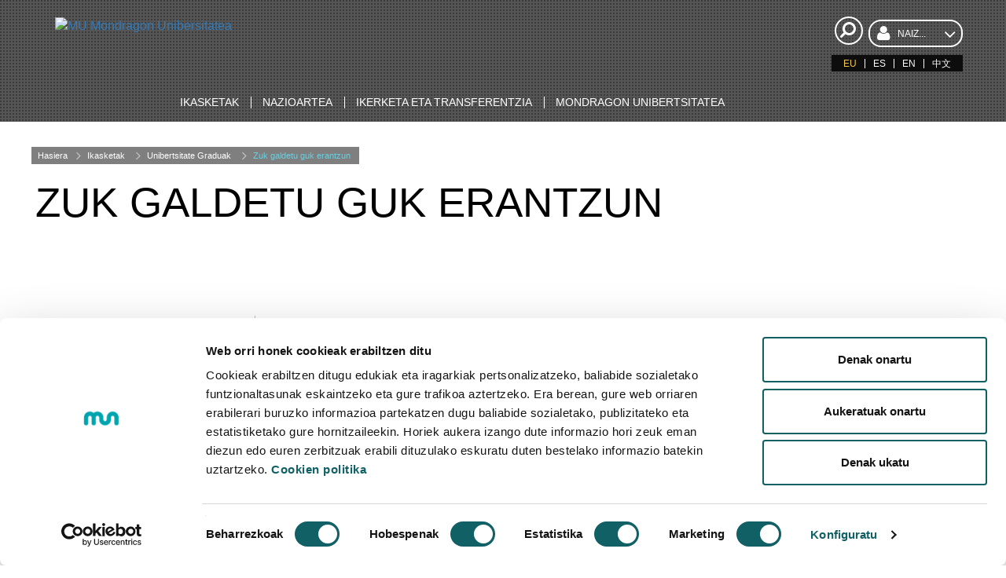

--- FILE ---
content_type: text/html;charset=UTF-8
request_url: https://www.mondragon.edu/eu/unibertsitate-graduak/zuk-galdetu-guk-erantzun?p_p_id=muqalistadoportlet_WAR_muportlet&p_p_lifecycle=0&p_p_state=normal&p_p_mode=view&p_p_col_id=column-3&p_p_col_count=1&_muqalistadoportlet_WAR_muportlet_delta=10&_muqalistadoportlet_WAR_muportlet_keywords=&_muqalistadoportlet_WAR_muportlet_advancedSearch=false&_muqalistadoportlet_WAR_muportlet_andOperator=true&_muqalistadoportlet_WAR_muportlet_resetCur=false&_muqalistadoportlet_WAR_muportlet_cur=21
body_size: 20371
content:
<!doctype html> <html class="eu aui ltr" dir="ltr" lang="eu"> <head> <meta charset="utf-8"> <!--[if IE]><meta http-equiv="X-UA-Compatible" content="IE=edge,chrome=1"><![endif]--> <meta content="initial-scale=1.0, width=device-width" name="viewport" /> <title>Zuk galdetu guk erantzun - Mondragon Unibertsitatea</title> <meta property="og:title" content="Zuk galdetu guk erantzun" /> <meta property="og:type" content="website" /> <meta property="og:url" content="https://www.mondragon.edu/eu/unibertsitate-graduak/zuk-galdetu-guk-erantzun?p_p_id=muqalistadoportlet_WAR_muportlet&p_p_lifecycle=0&p_p_state=normal&p_p_mode=view&p_p_col_id=column-3&p_p_col_count=1&_muqalistadoportlet_WAR_muportlet_delta=10&_muqalistadoportlet_WAR_muportlet_keywords=&_muqalistadoportlet_WAR_muportlet_advancedSearch=false&_muqalistadoportlet_WAR_muportlet_andOperator=true&_muqalistadoportlet_WAR_muportlet_resetCur=false&_muqalistadoportlet_WAR_muportlet_cur=21" /> <meta property="og:site_name" content="Mondragon Unibertsitatea" /> <meta content="text/html; charset=UTF-8" http-equiv="content-type" /> <link href="https://www.mondragon.edu/MU-0.0.1-SNAPSHOT/images/favicon.ico" rel="Shortcut Icon" /> <link href="https&#x3a;&#x2f;&#x2f;www&#x2e;mondragon&#x2e;edu&#x2f;eu&#x2f;unibertsitate-graduak&#x2f;zuk-galdetu-guk-erantzun&#x3f;p_p_id&#x3d;muqalistadoportlet_WAR_muportlet&#x26;p_p_lifecycle&#x3d;0&#x26;p_p_state&#x3d;normal&#x26;p_p_mode&#x3d;view&#x26;p_p_col_id&#x3d;column-3&#x26;p_p_col_count&#x3d;1&#x26;_muqalistadoportlet_WAR_muportlet_delta&#x3d;10&#x26;_muqalistadoportlet_WAR_muportlet_keywords&#x3d;&#x26;_muqalistadoportlet_WAR_muportlet_advancedSearch&#x3d;false&#x26;_muqalistadoportlet_WAR_muportlet_andOperator&#x3d;true&#x26;_muqalistadoportlet_WAR_muportlet_resetCur&#x3d;false&#x26;_muqalistadoportlet_WAR_muportlet_cur&#x3d;21" rel="canonical" /> <link href="https&#x3a;&#x2f;&#x2f;www&#x2e;mondragon&#x2e;edu&#x2f;eu&#x2f;unibertsitate-graduak&#x2f;zuk-galdetu-guk-erantzun" hreflang="eu-ES" rel="alternate" /> <link href="https&#x3a;&#x2f;&#x2f;www&#x2e;mondragon&#x2e;edu&#x2f;es&#x2f;grados-universitarios&#x2f;pregunta-respondemos" hreflang="x-default" rel="alternate" /> <link href="https&#x3a;&#x2f;&#x2f;www&#x2e;mondragon&#x2e;edu&#x2f;es&#x2f;grados-universitarios&#x2f;pregunta-respondemos" hreflang="es-ES" rel="alternate" /> <link href="https&#x3a;&#x2f;&#x2f;www&#x2e;mondragon&#x2e;edu&#x2f;en&#x2f;bachelors-degree&#x2f;ask-and-we-ll-answer" hreflang="en-GB" rel="alternate" /> <link class="lfr-css-file" href="https&#x3a;&#x2f;&#x2f;www&#x2e;mondragon&#x2e;edu&#x2f;MU-0&#x2e;0&#x2e;1-SNAPSHOT&#x2f;css&#x2f;aui&#x2e;css&#x3f;browserId&#x3d;other&#x26;themeId&#x3d;MU_WAR_MU001SNAPSHOT&#x26;minifierType&#x3d;css&#x26;languageId&#x3d;eu_ES&#x26;b&#x3d;6205&#x26;t&#x3d;1758041970000" rel="stylesheet" type="text/css" /> <link href="&#x2f;html&#x2f;css&#x2f;main&#x2e;css&#x3f;browserId&#x3d;other&#x26;themeId&#x3d;MU_WAR_MU001SNAPSHOT&#x26;minifierType&#x3d;css&#x26;languageId&#x3d;eu_ES&#x26;b&#x3d;6205&#x26;t&#x3d;1452605784000" rel="stylesheet" type="text/css" /> <link href="https://www.mondragon.edu/html/portlet/journal_content/css/main.css?browserId=other&amp;themeId=MU_WAR_MU001SNAPSHOT&amp;minifierType=css&amp;languageId=eu_ES&amp;b=6205&amp;t=1769110059000" rel="stylesheet" type="text/css" /> <link href="https://www.mondragon.edu/mu-portlet/css/main.css?browserId=other&amp;themeId=MU_WAR_MU001SNAPSHOT&amp;minifierType=css&amp;languageId=eu_ES&amp;b=6205&amp;t=1769110051000" rel="stylesheet" type="text/css" /> <link href="https://www.mondragon.edu/notifications-portlet/notifications/css/main.css?browserId=other&amp;themeId=MU_WAR_MU001SNAPSHOT&amp;minifierType=css&amp;languageId=eu_ES&amp;b=6205&amp;t=1769110050000" rel="stylesheet" type="text/css" /> <script type="text/javascript">var Liferay={Browser:{acceptsGzip:function(){return true},getMajorVersion:function(){return 131},getRevision:function(){return"537.36"},getVersion:function(){return"131.0"},isAir:function(){return false},isChrome:function(){return true},isFirefox:function(){return false},isGecko:function(){return true},isIe:function(){return false},isIphone:function(){return false},isLinux:function(){return false},isMac:function(){return true},isMobile:function(){return false},isMozilla:function(){return false},isOpera:function(){return false},isRtf:function(){return true},isSafari:function(){return true},isSun:function(){return false},isWap:function(){return false},isWapXhtml:function(){return false},isWebKit:function(){return true},isWindows:function(){return false},isWml:function(){return false}},Data:{NAV_SELECTOR:"#navigation",isCustomizationView:function(){return false},notices:[null]},ThemeDisplay:{getLayoutId:function(){return"32"},getLayoutURL:function(){return"https://www.mondragon.edu/eu/unibertsitate-graduak/zuk-galdetu-guk-erantzun"},getParentLayoutId:function(){return"5"},isPrivateLayout:function(){return"false"},isVirtualLayout:function(){return false},getBCP47LanguageId:function(){return"eu-ES"},getCDNBaseURL:function(){return"https://www.mondragon.edu"},getCDNDynamicResourcesHost:function(){return""},getCDNHost:function(){return""},getCompanyId:function(){return"20155"},getCompanyGroupId:function(){return"20195"},getDefaultLanguageId:function(){return"es_ES"},getDoAsUserIdEncoded:function(){return""},getLanguageId:function(){return"eu_ES"},getParentGroupId:function(){return"20182"},getPathContext:function(){return""},getPathImage:function(){return"/image"},getPathJavaScript:function(){return"/html/js"},getPathMain:function(){return"/eu/c"},getPathThemeImages:function(){return"https://www.mondragon.edu/MU-0.0.1-SNAPSHOT/images"},getPathThemeRoot:function(){return"/MU-0.0.1-SNAPSHOT"},getPlid:function(){return"22423"},getPortalURL:function(){return"https://www.mondragon.edu"},getPortletSetupShowBordersDefault:function(){return true},getScopeGroupId:function(){return"20182"},getScopeGroupIdOrLiveGroupId:function(){return"20182"},getSessionId:function(){return""},getSiteGroupId:function(){return"20182"},getURLControlPanel:function(){return"/eu/group/control_panel?refererPlid=22423"},getURLHome:function(){return"https\x3a\x2f\x2fwww\x2emondragon\x2eedu\x2fweb\x2fguest"},getUserId:function(){return"20159"},getUserName:function(){return""},isAddSessionIdToURL:function(){return false},isFreeformLayout:function(){return false},isImpersonated:function(){return false},isSignedIn:function(){return false},isStateExclusive:function(){return false},isStateMaximized:function(){return false},isStatePopUp:function(){return false}},PropsValues:{NTLM_AUTH_ENABLED:false}};var themeDisplay=Liferay.ThemeDisplay;Liferay.AUI={getAvailableLangPath:function(){return"available_languages.jsp?browserId=other&themeId=MU_WAR_MU001SNAPSHOT&colorSchemeId=01&minifierType=js&languageId=eu_ES&b=6205&t=1588607250000"},getCombine:function(){return true},getComboPath:function(){return"/combo/?browserId=other&minifierType=&languageId=eu_ES&b=6205&t=1588607250000&"},getFilter:function(){return"min"},getJavaScriptRootPath:function(){return"/html/js"},getLangPath:function(){return"aui_lang.jsp?browserId=other&themeId=MU_WAR_MU001SNAPSHOT&colorSchemeId=01&minifierType=js&languageId=eu_ES&b=6205&t=1588607250000"},getStaticResourceURLParams:function(){return"?browserId=other&minifierType=&languageId=eu_ES&b=6205&t=1588607250000"}};Liferay.authToken="Ibi0upo8";Liferay.currentURL="\x2feu\x2funibertsitate-graduak\x2fzuk-galdetu-guk-erantzun\x3fp_p_id\x3dmuqalistadoportlet_WAR_muportlet\x26p_p_lifecycle\x3d0\x26p_p_state\x3dnormal\x26p_p_mode\x3dview\x26p_p_col_id\x3dcolumn-3\x26p_p_col_count\x3d1\x26_muqalistadoportlet_WAR_muportlet_delta\x3d10\x26_muqalistadoportlet_WAR_muportlet_keywords\x3d\x26_muqalistadoportlet_WAR_muportlet_advancedSearch\x3dfalse\x26_muqalistadoportlet_WAR_muportlet_andOperator\x3dtrue\x26_muqalistadoportlet_WAR_muportlet_resetCur\x3dfalse\x26_muqalistadoportlet_WAR_muportlet_cur\x3d21";Liferay.currentURLEncoded="%2Feu%2Funibertsitate-graduak%2Fzuk-galdetu-guk-erantzun%3Fp_p_id%3Dmuqalistadoportlet_WAR_muportlet%26p_p_lifecycle%3D0%26p_p_state%3Dnormal%26p_p_mode%3Dview%26p_p_col_id%3Dcolumn-3%26p_p_col_count%3D1%26_muqalistadoportlet_WAR_muportlet_delta%3D10%26_muqalistadoportlet_WAR_muportlet_keywords%3D%26_muqalistadoportlet_WAR_muportlet_advancedSearch%3Dfalse%26_muqalistadoportlet_WAR_muportlet_andOperator%3Dtrue%26_muqalistadoportlet_WAR_muportlet_resetCur%3Dfalse%26_muqalistadoportlet_WAR_muportlet_cur%3D21";</script> <script src="/html/js/barebone.jsp?browserId=other&amp;themeId=MU_WAR_MU001SNAPSHOT&amp;colorSchemeId=01&amp;minifierType=js&amp;minifierBundleId=javascript.barebone.files&amp;languageId=eu_ES&amp;b=6205&amp;t=1588607250000" type="text/javascript"></script> <script type="text/javascript">Liferay.Portlet.list=["56_INSTANCE_eNBUUU1hpUAH","71_INSTANCE_WaLxh6Cs8YB6","muqalistadoportlet_WAR_muportlet"];</script> <link class="lfr-css-file" href="https&#x3a;&#x2f;&#x2f;www&#x2e;mondragon&#x2e;edu&#x2f;MU-0&#x2e;0&#x2e;1-SNAPSHOT&#x2f;css&#x2f;main&#x2e;css&#x3f;browserId&#x3d;other&#x26;themeId&#x3d;MU_WAR_MU001SNAPSHOT&#x26;minifierType&#x3d;css&#x26;languageId&#x3d;eu_ES&#x26;b&#x3d;6205&#x26;t&#x3d;1758041970000" rel="stylesheet" type="text/css" /> <style type="text/css">.aui .RWD .portlet-asset-publisher .komunikazioa h2,.aui .RWD .journal-content-article .komunikazioa h2{padding-right:110px}.simple-user .portlet-dockbar{display:block}.simple-user .my-sites-menu{display:none}.portlet-boundary.portlet-login .portlet-content .navigation,#portlet_status .portlet-content .navigation{display:block}#portlet_new-password{padding-top:160px}</style> <style type="text/css">#p_p_id_muqalistadoportlet_WAR_muportlet_ .portlet{border-width:;border-style:}</style> <meta name="viewport" content="width=device-width, initial-scale=1.0"> <link rel="shortcut icon" type="image/x-icon" href="/documents/20182/20814/favicon/"> <link rel="apple-touch-icon" href="/documents/20182/20814/favicon-180.ico/"> <script src="https://www.mondragon.edu/MU-0.0.1-SNAPSHOT/js/vendor/modernizr-2.8.3.min.js"></script> <meta content="q61ib69qbnoaa9hlowt7ydjl3f5vlq" name="facebook-domain-verification" /><!-- Google Tag Manager --><script>(function(b,m,h,a,g){b[a]=b[a]||[];b[a].push({"gtm.start":new Date().getTime(),event:"gtm.js"});var k=m.getElementsByTagName(h)[0],e=m.createElement(h),c=a!="dataLayer"?"&l="+a:"";e.async=true;e.src="https://www.googletagmanager.com/gtm.js?id="+g+c;k.parentNode.insertBefore(e,k)})(window,document,"script","dataLayer","GTM-NGMWJCD");</script><!-- End Google Tag Manager --> <meta content="Mondragon Unibertsitatea" name="author" /> </head> <body class=" yui3-skin-sam controls-hidden guest-site signed-out public-page site simple-user"> <!-- Google Tag Manager (noscript) --><noscript><iframe src="https://www.googletagmanager.com/ns.html?id=GTM-NGMWJCD" height="0" width="0" style="display:none;visibility:hidden"></iframe></noscript><!-- End Google Tag Manager (noscript) --><script async src="https://t.hspvst.com/tracking.php?id=2588&e=IDPRODUCTO"></script> <div id="wrapper"> <header id="banner" class=""> <div id="mu-header-search-trigger-mobile" class="mu-header-search-trigger mobile"> <div class="mu-header-search"> <a href="#"> <i class="icon-search icon-large icon-flip-horizontal">&nbsp;</i> </a> </div> </div> <button aria-expanded="false" class="navbar-toggle collapsed" data-target="#bs-example-navbar-collapse-1" data-toggle="collapse" type="button"> <span class="sr-only">Aktibatu nabigazioa</span> <span class="icon-bar">&nbsp;</span> <span class="icon-bar">&nbsp;</span> <span class="icon-bar">&nbsp;</span> </button> <div class="mu-search-form col-xs-12"> <style> .google-search { color: black !important; } .gssb_c .gsc-completion-container { position: static; background-color: white; } #___gcse_0 { padding: 0.2em; border-radius: 0.5em; background-color: white; } .cse .gsc-control-cse, .gsc-control-cse { padding: 0.3em; width: auto; } .gsc-search-button { background: black !important; } input.gsc-input, .gsc-input-box, .gsc-input-box-hover, .gsc-input-box-focus { border-color: white !important; } .gsc-clear-button{ display:none !important; text-indent:0px !important; } .cse input.gsc-input,input.gsc-input{ background-image:none !important; height:30px !important; text-indent:0px !important; } div.journal-content-article table.gsc-search-box > tbody{ border: 1px solid !important; margin: -0.4em !important; } </style> <script>(function(){var a="013263887432802782604:jnpqgj-8uze";var c=document.createElement("script");c.type="text/javascript";c.async=true;c.src="https://cse.google.com/cse.js?cx="+a;var b=document.getElementsByTagName("script")[0];b.parentNode.insertBefore(c,b)})();</script> <div class="google-search"> <span class="mu-header-search-close icon-remove"></span> <p>&nbsp;</p> <div class="control-group col-xs-9 col-xs-offset-1 search-input"> <gcse:search></gcse:search> </div> </div> <script>function applyWhenElementExists(a,d,b){var c=setInterval(function(){if(jQuery(a).length>0){d();clearInterval(c)}},b)}applyWhenElementExists("#gsc-i-id1",function(){document.getElementById("gsc-i-id1").setAttribute("placeholder","mu-search-google")},50);</script> </div> <div class="mu-header-inside"> <div class="container-fluid"> <div class="row"> <div class="col-xs-5 col-sm-3 col-md-3 col-lg-3"> <div class="mu-header-logo"> <div><a href="/eu/hasiera"><img alt="MU Mondragon Unibersitatea" src="/documents/20182/22121/mondragon-unibertsitatea-logotipo.png/3a7e0700-d8e3-4634-b467-bb51c86393bc" /></a></div> </div> </div> <div class="col-xs-5 col-sm-3 col-md-3 col-lg-4"> </div> <div class="col-xs-12 col-sm-3 col-md-3 col-lg-3"> </div> <div class="col-xs-12 col-sm-3 col-md-3 col-lg-2" id="searchAndLang"> <div class="justify-content-between align-items-center"> <div id="mu-header-search-trigger-desktop" class="mu-header-search-trigger"> <div class="mu-header-search"> <a href="#"> <i class="icon-search icon-large icon-flip-horizontal">&nbsp;</i> </a> </div> </div> <div class="mu-header-select-user w-100"> <div class="dropdown w-100"> <button class="btn btn-default dropdown-toggle w-100" type="button" id="tipo-usuario" data-toggle="dropdown" aria-haspopup="true" aria-expanded="true"> <i class="icon-user">&nbsp;</i><span class="text-uppercase">Naiz...</span><i class="icon-angle-down icon-2x">&nbsp;</i> </button> <ul aria-labelledby="tipo-usuario" class="dropdown-menu"> <li><a href="/eu/graduko-ikasle-berria">Graduko ikasle berria</a></li> <li><a href="/eu/masterreko-ikasle-berria">Masterreko ikasle berria</a></li> <li><a href="/eu/doktorego-ikasle-berria">Doktorego ikasle berria</a></li> <li><a href="/eu/muko-ikaslea">MUko ikaslea</a></li> <li><a href="/eu/atzerriko-ikaslea">Atzerriko ikaslea</a></li> <li><a href="/eu/alumni-naiz">Alumni</a></li> <li><a href="/eu/enpresa">Enpresa</a></li> <li><a href="/eu/profesionala">Profesionala</a></li> </ul> </div> </div> </div> <div class="mu-header-languages pull-right clearfix"> <span class="taglib-language-list-text" lang="eu-ES">EU</span> <a href="https&#x3a;&#x2f;&#x2f;www&#x2e;mondragon&#x2e;edu&#x2f;eu&#x2f;unibertsitate-graduak&#x2f;zuk-galdetu-guk-erantzun&#x3f;p_p_id&#x3d;82&#x26;p_p_lifecycle&#x3d;1&#x26;p_p_state&#x3d;normal&#x26;p_p_mode&#x3d;view&#x26;_82_struts_action&#x3d;&#x25;2Flanguage&#x25;2Fview&#x26;_82_redirect&#x3d;&#x25;2Feu&#x25;2Funibertsitate-graduak&#x25;2Fzuk-galdetu-guk-erantzun&#x25;3Fp_p_id&#x25;3Dmuqalistadoportlet_WAR_muportlet&#x25;26p_p_lifecycle&#x25;3D0&#x25;26p_p_state&#x25;3Dnormal&#x25;26p_p_mode&#x25;3Dview&#x25;26p_p_col_id&#x25;3Dcolumn-3&#x25;26p_p_col_count&#x25;3D1&#x25;26_muqalistadoportlet_WAR_muportlet_delta&#x25;3D10&#x25;26_muqalistadoportlet_WAR_muportlet_keywords&#x25;3D&#x25;26_muqalistadoportlet_WAR_muportlet_advancedSearch&#x25;3Dfalse&#x25;26_muqalistadoportlet_WAR_muportlet_andOperator&#x25;3Dtrue&#x25;26_muqalistadoportlet_WAR_muportlet_resetCur&#x25;3Dfalse&#x25;26_muqalistadoportlet_WAR_muportlet_cur&#x25;3D21&#x26;_82_languageId&#x3d;es_ES" class="taglib-language-list-text" lang="es-ES" >ES</a> <a href="https&#x3a;&#x2f;&#x2f;www&#x2e;mondragon&#x2e;edu&#x2f;eu&#x2f;unibertsitate-graduak&#x2f;zuk-galdetu-guk-erantzun&#x3f;p_p_id&#x3d;82&#x26;p_p_lifecycle&#x3d;1&#x26;p_p_state&#x3d;normal&#x26;p_p_mode&#x3d;view&#x26;_82_struts_action&#x3d;&#x25;2Flanguage&#x25;2Fview&#x26;_82_redirect&#x3d;&#x25;2Feu&#x25;2Funibertsitate-graduak&#x25;2Fzuk-galdetu-guk-erantzun&#x25;3Fp_p_id&#x25;3Dmuqalistadoportlet_WAR_muportlet&#x25;26p_p_lifecycle&#x25;3D0&#x25;26p_p_state&#x25;3Dnormal&#x25;26p_p_mode&#x25;3Dview&#x25;26p_p_col_id&#x25;3Dcolumn-3&#x25;26p_p_col_count&#x25;3D1&#x25;26_muqalistadoportlet_WAR_muportlet_delta&#x25;3D10&#x25;26_muqalistadoportlet_WAR_muportlet_keywords&#x25;3D&#x25;26_muqalistadoportlet_WAR_muportlet_advancedSearch&#x25;3Dfalse&#x25;26_muqalistadoportlet_WAR_muportlet_andOperator&#x25;3Dtrue&#x25;26_muqalistadoportlet_WAR_muportlet_resetCur&#x25;3Dfalse&#x25;26_muqalistadoportlet_WAR_muportlet_cur&#x25;3D21&#x26;_82_languageId&#x3d;en_GB" class="taglib-language-list-text last" lang="en-GB" >EN</a> <a href="/documents/20182/697653/memoria-actividades-chino.pdf" class="taglib-language-list-text" lang="pdf">中文</a> </div> </div> </div> <div class="row mu-header-navigation"> <div class="col-xs-12"> <div class="navbar yamm navbar-inverse" role="navigation"> <div class="container-fluid"> <div class="collapse navbar-collapse" id="bs-example-navbar-collapse-1"> <ul class="nav navbar-nav"> <li class="dropdown yamm-fw"><a class="dropdown-toggle" data-toggle="dropdown" href="/eu/ikasketak"><span class="text-uppercase">Ikasketak</span></a> <ul class="dropdown-menu"> <li> <div class="yamm-content"> <div class="row-flex"> <div class="col-flex-sm-9"> <div class="row-flex zutabe-bereiziak"> <div class="col-flex-sm-3"><a aria-controls="grados-universitarios-options" aria-expanded="false" class="mu-yamm-level-2" data-toggle="collapse" href="#grados-universitarios-options">Unibertsitate Graduak</a> <div class="collapse" id="grados-universitarios-options"> <ul> <li><a href="/eu/unibertsitate-graduak"><span class="text-uppercase">Graduko ikasketen eskaintza</span></a></li> <li><a href="/eu/unibertsitate-graduak/ate-irekiak"><span class="text-uppercase">Ate irekiak</span></a></li> <li><a href="/eu/unibertsitate-graduak/informazio-saioak-azokak"><span class="text-uppercase">Azokak</span></a></li> <li><a href="/eu/unibertsitate-graduak/katalogoak-bideoak"><span class="text-uppercase">Katalogoak eta bideoak</span></a></li> <li><a href="/eu/unibertsitate-graduak/zuk-galdetu-guk-erantzun"><span class="text-uppercase">Zuk galdetu guk erantzun</span></a></li> <li><a href="/eu/unibertsitate-graduak/ikasleak-munduan"><span class="text-uppercase">Ikasleak munduan</span></a></li> <li><a href="/eu/unibertsitate-graduak/izen-emate-data-tramiteak"><span class="text-uppercase">Izen emate data eta tramiteak</span></a></li> <li><a href="/eu/unibertsitate-graduak/sicue"><span class="text-uppercase">SICUE estatuko mugikortasun programa</span></a></li> </ul> </div> </div> <div class="col-flex-sm-3"><a aria-controls="masteres-universitarios-options" aria-expanded="false" class="mu-yamm-level-2" data-toggle="collapse" href="#masteres-universitarios-options">Unibertsitate Masterrak</a> <div class="collapse" id="masteres-universitarios-options"> <ul> <li><a href="/eu/unibertsitate-masterrak"><span class="text-uppercase">Unibertsitate Masterren eskaintza</span></a></li> <li><a href="/eu/unibertsitate-masterrak/informazio-saioak-azokak"><span class="text-uppercase">Informazio saioak eta azokak</span></a></li> <li><a href="/eu/unibertsitate-masterrak/katalogoak-bideoak"><span class="text-uppercase">Katalogoak eta bideoak</span></a></li> <li><a href="/eu/unibertsitate-masterrak/zuk-galdetu-guk-erantzun"><span class="text-uppercase">Zuk galdetu guk erantzun</span></a></li> <li><a href="/eu/unibertsitate-masterrak/masterreko-koordinatzailearekin-hitzordua"><span class="text-uppercase">Masterreko koordinatzailearekin hitzordua</span></a></li> <li><a href="/eu/unibertsitate-masterrak/izen-emate-data-tramiteak"><span class="text-uppercase">Izen emate data eta tramiteak</span></a></li> </ul> </div> </div> <div class="col-flex-sm-3"><a aria-controls="formacion-profesionales-postgrados-options" aria-expanded="false" class="mu-yamm-level-2" data-toggle="collapse" href="#formacion-profesionales-postgrados-options">Profesionalentzako Prestakuntza</a> <div class="collapse" id="formacion-profesionales-postgrados-options"> <ul> <li><a href="/eu/profesionalentzako-prestakuntza/eskaintza-osoa"><span class="text-uppercase">Eskaintza osoa</span></a></li> <li><a href="/eu/profesionalentzako-prestakuntza/masterrak-graduondoak"><span class="text-uppercase">Masterrak eta graduondoak</span></a></li> <li><a href="https://www.mondragon.edu/cursos/eu/online-ikastaroak"><span class="text-uppercase">Online eskaintza</span></a></li> <li><a href="https://www.mondragon.edu/cursos/eu/doako-ikastaroak"><span class="text-uppercase">Finantziatutako formazioa</span></a></li> <li><a href="https://www.mondragon.edu/cursos/eu/in-company"><span class="text-uppercase">In company formazioa</span></a></li> </ul> </div> </div> <div class="col-flex-sm-3"><a aria-controls="programas-doctorado-options" aria-expanded="false" class="mu-yamm-level-2" data-toggle="collapse" href="#programas-doctorado-options">Doktorego programak</a> <div class="collapse" id="programas-doctorado-options"> <ul> <li><a href="/eu/doktorego-programak"><span class="text-uppercase">Doktorego programak</span></a></li> <li><a href="/eu/doktorego-programak/ikerketa-taldeak"><span class="text-uppercase">Ikerketa taldeak</span></a></li> <li><a href="/eu/doktorego-programak/entregatutako-tesiak"><span class="text-uppercase">Entregatutako tesiak</span></a></li> <li><a href="/eu/doktorego-programak/defendatutako-tesiak"><span class="text-uppercase">Defendatutako tesiak</span></a></li> </ul> </div> <a aria-controls="ciclos-formativos-grado-superior-options" aria-expanded="false" class="mu-yamm-level-2" data-toggle="collapse" href="#ciclos-formativos-grado-superior-options">Goi Mailako Heziketa Zikloak</a> <div class="collapse" id="ciclos-formativos-grado-superior-options"> <ul> <li><a href="/eu/goi-mailako-heziketa-zikloak/heziketa-zikloetako-eskaintza"><span class="text-uppercase">Heziketa Zikloetako eskaintza</span></a></li> <li><a href="/eu/goi-mailako-heziketa-zikloak/izen-emate-datak-tramiteak"><span class="text-uppercase">Izen emate datak eta tramiteak</span></a></li> <li><a href="/eu/goi-mailako-heziketa-zikloak/ate-irekiak"><span class="text-uppercase">Ate irekiak</span></a></li> </ul> </div> </div> </div> </div> <div class="col-flex-sm-3"> <div class="mu-yamm-banner"> <p class="mu-yamm-banner-title">Intereseko informazioa</p> <ul> <li><a href="/eu/informazioa/onarpenak"><i class="icon-ok">&nbsp;</i><span class="text-uppercase">Onarpenak</span></a></li> <li><a href="/eu/informazioa/prezioak-bekak-diru-laguntzak"><i class="icon-ok">&nbsp;</i><span class="text-uppercase">Prezioak bekak eta diru laguntzak</span></a></li> <li><a href="/eu/informazioa/praktikak-proiektuak"><i class="icon-ok">&nbsp;</i><span class="text-uppercase">Praktikak eta proiektuak</span></a></li> <li><a href="/eu/informazioa/hezkuntza-eredua"><i class="icon-ok">&nbsp;</i><span class="text-uppercase">Hezkuntza eredua</span></a></li> <li><a href="/eu/informazioa/mondragon-duala"><i class="icon-ok">&nbsp;</i><span class="text-uppercase">Mondragon Duala</span></a></li> <li><a href="/eu/informazioa/online-formazioa"><i class="icon-ok">&nbsp;</i><span class="text-uppercase">Online formazioa</span></a></li> <li><a href="/eu/informazioa/orientatzailearen-txokoa"><i class="icon-ok">&nbsp;</i><span class="text-uppercase">Orientatzailearen txokoa</span></a></li> </ul> <p>&nbsp;</p> <p class="mu-yamm-banner-title">Ate irekiak</p> <p><a class="botoia botoia-negatiboa" href="/eu/ate-irekiak">Etorri</a></p> </div> </div> </div> </div> </li> </ul> </li> <li class="dropdown yamm-fw"><a class="dropdown-toggle" data-toggle="dropdown" href="/eu/nazioartea"><span class="text-uppercase">Nazioartea</span></a> <ul class="dropdown-menu"> <li> <div class="yamm-content"> <div class="row-flex"> <div class="col-flex-sm-12"> <div class="row-flex zutabe-bereiziak"> <div class="col-flex-sm-4"><a aria-controls="programas-movilidad-options" aria-expanded="false" class="mu-yamm-level-2" data-toggle="collapse" href="#programas-movilidad-options">Mugikortasun programak</a> <div class="collapse" id="programas-movilidad-options"> <ul> <li><a href="/eu/nazioartea/mugikortasun-programak/nazioarteko-ikasleak"><span class="text-uppercase">Nazioarteko ikasleak</span></a></li> <li><a href="/eu/nazioartea/mugikortasun-programak/harrerako-informazioa"><span class="text-uppercase">Harrerako informazioa</span></a></li> <li><a href="/eu/nazioartea/mugikortasun-programak/mondragon-unibertsitateko-ikasleak"><span class="text-uppercase">Mondragon Unibertsitateko ikasleak</span></a></li> </ul> </div> </div> <div class="col-flex-sm-4"><a aria-controls="asociaciones-redes-options" aria-expanded="false" class="mu-yamm-level-2" data-toggle="collapse" href="#asociaciones-redes-options">Elkarte eta sareak</a> <div class="collapse" id="asociaciones-redes-options"> <ul> <li><a href="/eu/nazioartea/elkarte-sareak/mondragon-korporazioa-munduan"><span class="text-uppercase">MONDRAGON Korporazioa munduan</span></a></li> <li><a href="/eu/nazioartea/elkarte-sareak/unibertsitate-kolaboratzaileak"><span class="text-uppercase">Unibertsitate kolaboratzaileak</span></a></li> <li><a href="/eu/nazioartea/elkarte-sareak/programak-sareak-proiektuak"><span class="text-uppercase">Programak, sareak eta proiektuak</span></a></li> <li><a href="/eu/nazioartea/elkarte-sareak/mondragon-nazioarteko-hezkuntza"><span class="text-uppercase">Mondragon Nazioarteko Hezkuntza (MEI)</span></a></li> <li><a href="/eu/nazioartea/elkarte-sareak/kooperazioa-nazioartean"><span class="text-uppercase">Kooperazioa nazioartean</span></a></li> </ul> </div> </div> <div class="col-flex-sm-4"><a aria-controls="noticias-internacionales-options" aria-expanded="false" class="mu-yamm-level-2" data-toggle="collapse" href="#noticias-internacionales-options">Nazioarteko albisteak</a> <div class="collapse" id="noticias-internacionales-options"> <ul> <li><a href="/eu/nazioartea/nazioarteko-albisteak"><span class="text-uppercase">Albisteak</span></a></li> </ul> </div> </div> </div> </div> </div> </div> </li> </ul> </li> <li class="dropdown yamm-fw"><a class="dropdown-toggle" data-toggle="dropdown" href="/eu/ikerketa-transferentzia"><span class="text-uppercase">Ikerketa eta transferentzia</span></a> <ul class="dropdown-menu"> <li> <div class="yamm-content"> <div class="row-flex"> <div class="col-flex-sm-9"> <div class="row-flex zutabe-bereiziak"> <div class="col-flex-sm-3"><a aria-controls="ingenieria-tecnologia-options" aria-expanded="false" class="mu-yamm-level-2" data-toggle="collapse" href="#ingenieria-tecnologia-options">Ingeniaritza - Teknologia</a> <div class="collapse" id="ingenieria-tecnologia-options"> <ul> <li><a href="/eu/ikerketa-transferentzia/ingeniaritza-teknologia/gunea"><span class="text-uppercase">Ingeniaritza - Teknologia gunea</span></a></li> <li><a href="/eu/ikerketa-transferentzia/ingeniaritza-teknologia/laguntzak-bekak"><span class="text-uppercase">Laguntzak eta ikerketa bekak</span></a></li> <li><a href="/eu/ikerketa-transferentzia/ingeniaritza-teknologia/deskribapena"><span class="text-uppercase">Deskribapena</span></a></li> <li><a href="/eu/ikerketa-transferentzia/ingeniaritza-teknologia/ikerketa-transferentzia-taldeak"><span class="text-uppercase">Trasferentzia eta Ikerketa Taldeak</span></a></li> <li><a href="/eu/ikerketa-transferentzia/ingeniaritza-teknologia/ikerketa-transferentzia-eredua"><span class="text-uppercase">Ikerketa eta Transferentzia eredua</span></a></li> <li><a href="/eu/goi-eskola-politeknikoa/ekintzailetza-teknologikoa"><span class="text-uppercase">Ekintzailetza Teknologikoa</span></a></li> <li><a href="/eu/doktorego-programa-ingeniaritza-aplikatua"><span class="text-uppercase">Doktorego programak</span></a></li> <li><a href="/eu/ikerketa-transferentzia/ingeniaritza-teknologia/berriak-ekitaldiak"><span class="text-uppercase">Berriak eta ekitaldiak</span></a></li> </ul> </div> </div> <div class="col-flex-sm-3"><a aria-controls="gestion-empresarial-options" aria-expanded="false" class="mu-yamm-level-2" data-toggle="collapse" href="#gestion-empresarial-options">Enpresa kudeaketa eta ekintzailetza</a> <div class="collapse" id="gestion-empresarial-options"> <ul> <li><a href="https://mik.mondragon.edu/eu/hasiera"><span class="text-uppercase">Enpresa kudeaketa eta ekintzailetza gunea</span></a></li> <li><a href="https://mik.mondragon.edu/eu/nor-gara"><span class="text-uppercase">Deskribapena</span></a></li> <li><a href="https://mik.mondragon.edu/eu/zer-egiten-dugu"><span class="text-uppercase">Ikerketa eta Transferentzia taldeak</span></a></li> <li><a href="https://mik.mondragon.edu/eu/proiektuak"><span class="text-uppercase">Proiektuak</span></a></li> <li><a href="/eu/doktorego-programa-erakundeen-kudeaketa-aurreratua-ekonomia-soziala"><span class="text-uppercase">Doktorego programak</span></a></li> <li><a href="https://mik.mondragon.edu/eu/aktualitatea"><span class="text-uppercase">Berriak eta ekitaldiak</span></a></li> </ul> </div> </div> <div class="col-flex-sm-3"><a aria-controls="innovacion-educacion-options" aria-expanded="false" class="mu-yamm-level-2" data-toggle="collapse" href="#innovacion-educacion-options">Berrikuntza hezkuntzan</a> <div class="collapse" id="innovacion-educacion-options"> <ul> <li><a href="/eu/ikerketa-transferentzia/berrikuntza-hezkuntzan"><span class="text-uppercase">Berrikuntza hezkuntzan gunea</span></a></li> <li><a href="/eu/ikerketa-transferentzia/berrikuntza-hezkuntzan/laguntzak-bekak"><span class="text-uppercase">Laguntzak eta ikerketa bekak</span></a></li> <li><a href="/eu/ikerketa-transferentzia/berrikuntza-hezkuntzan/deskribapena"><span class="text-uppercase">Deskribapena</span></a></li> <li><a href="/eu/ikerketa-transferentzia/berrikuntza-hezkuntzan/ikerketa-transferentzia-taldeak"><span class="text-uppercase">Ikerketa eta Transferentzia taldeak</span></a></li> <li><a href="/eu/doktorego-programa-berrikuntza-esku-hartzea-hezkuntzan"><span class="text-uppercase">Doktorego programak</span></a></li> <li><a href="/eu/ikerketa-transferentzia/berrikuntza-hezkuntzan/berriak-ekitaldiak"><span class="text-uppercase">Berriak eta ekitaldiak</span></a></li> </ul> </div> </div> <div class="col-flex-sm-3"><a aria-controls="cooperativismo-options" aria-expanded="false" class="mu-yamm-level-2" data-toggle="collapse" href="#cooperativismo-options">Kooperatibismoa eta Gizarte Berrikuntza</a> <div class="collapse" id="cooperativismo-options"> <ul> <li><a href="/eu/ikerketa-transferentzia/kooperatibismoa/gunea"><span class="text-uppercase">Kooperatibismoaren gunea</span></a></li> <li><a href="/eu/ikerketa-transferentzia/kooperatibismoa/deskribapena"><span class="text-uppercase">Deskribapena</span></a></li> <li><a href="/eu/ikerketa-transferentzia/kooperatibismoa/ikerketa-transferentzia-taldeak"><span class="text-uppercase">Ikerketa eta Transferentzia taldeak</span></a></li> <li><a href="/eu/doktorego-programa-erakundeen-kudeaketa-aurreratua-ekonomia-soziala"><span class="text-uppercase">Doktorego programak</span></a></li> <li><a href="/eu/ikerketa-transferentzia/kooperatibismoa/berriak-ekitaldiak"><span class="text-uppercase">Berriak eta ekitaldiak</span></a></li> </ul> </div> <a aria-controls="cooperativismo-options" aria-expanded="false" class="mu-yamm-level-2" data-toggle="collapse" href="#cooperativismo-options">Gastronomia</a> <div class="collapse" id="cooperativismo-options"> <ul> <li><a href="https://www.bculinary.com/eu/investigacion/investigacion"><span class="text-uppercase">Ikerketa</span></a></li> <li><a href="https://www.bculinary.com/eu/doctorado"><span class="text-uppercase">Doktorego programak</span></a></li> </ul> </div> </div> </div> </div> <div class="col-flex-sm-3"> <div class="mu-yamm-banner"> <p class="mu-yamm-banner-title" style="margin-bottom: 15px;">Intereseko informazioa</p> <ul> <li><a href="/eu/ikerketa-transferentzia/eskaintzak-doktoretza-aurreko-ikerketa"><i class="icon-ok">&nbsp;</i><span class="text-uppercase">Doktoretza aurreko kontratuak eta lan eskaintzak</span></a></li> <li><a href="/eu/ikerketa-transferentzia/ikerketako-etika-batzordea"><i class="icon-ok">&nbsp;</i><span class="text-uppercase">Ikerketako Etika Batzordea</span></a></li> <li><a href="https://research.mondragon.edu/?lang=eu"><i class="icon-ok">&nbsp;</i><span class="text-uppercase">Ekoizpen zientifikoaren ataria</span></a></li> </ul> <p>&nbsp;</p> <p><img alt="kontratazioa" src="/documents/20182/23862/icono-contratacion-investigadores.png/e2fc21e2-6bf5-4d0f-ac23-a51cbfa418d6?t=1508927186000" /></p> </div> </div> </div> </div> </li> </ul> </li> <li class="dropdown yamm-fw"><a class="dropdown-toggle" data-toggle="dropdown" href="/eu/mondragon-unibertsitatea"><span class="text-uppercase">Mondragon Unibertsitatea</span></a> <ul class="dropdown-menu"> <li> <div class="yamm-content"> <div class="row-flex"> <div class="col-flex-sm-9"> <div class="row-flex zutabe-bereiziak"> <div class="col-flex-sm-3"><a aria-controls="conoce-mondragon-unibertsitatea-options" aria-expanded="false" class="mu-yamm-level-2" data-toggle="collapse" href="#mondragon-unibertsitatea-ezagutu-options">Mondragon Unibertsitatea ezagutu</a> <div class="collapse" id="mondragon-unibertsitatea-ezagutu-options"> <ul> <li><a href="/eu/ezagutu-mu/unibertsitate-kooperatiboa"><span class="text-uppercase">Unibertsitate kooperatiboa</span></a></li> <li><a href="/eu/ezagutu-mu/zergaitik-aukeratu-mondragon-unibertsitatea"><span class="text-uppercase">Zergaitik aukeratu Mondragon Unibertsitatea</span></a></li> <li><a href="/eu/fakultateak"><span class="text-uppercase">Fakultateak</span></a></li> <li><a href="/eu/ezagutu-mu/mondragon-korporazioa"><span class="text-uppercase">Mondragón korporazioa</span></a></li> <li><a href="/eu/ezagutu-mu/gobernu-organoak"><span class="text-uppercase">Gobernu organoak</span></a></li> <li><a href="/eu/ezagutu-mu/urteko-memoriak"><span class="text-uppercase">Urteko memoriak</span></a></li> <li><a href="/eu/ezagutu-mu/kalitatea"><span class="text-uppercase">Kalitatea</span></a></li> <li><a href="/eu/ezagutu-mu/erantzukizun-soziala-gardentasuna"><span class="text-uppercase">Erantzukizun Soziala eta gardentasuna</span></a></li> <li><a href="/eu/ezagutu-mu/sareak-hitzarmenak"><span class="text-uppercase">Sareak eta hitzarmenak</span></a></li> </ul> </div> </div> <div class="col-flex-sm-3"><a aria-controls="servicios-universidad-options" aria-expanded="false" class="mu-yamm-level-2" data-toggle="collapse" href="#servicios-universidad-options">Unibertsitate zerbitzuak</a> <div class="collapse" id="servicios-universidad-options"> <ul> <li><a href="/eu/ostatua-jangelak-garraioa"><span class="text-uppercase">Ostatua, jangelak eta garraioa</span></a></li> <li><a href="/eu/kirolak"><span class="text-uppercase">Kirolak</span></a></li> <li><a href="/eu/web/biblioteka"><span class="text-uppercase">Biblioteka</span></a></li> <li><a href="/eu/lan-poltsa"><span class="text-uppercase">Lan poltsa</span></a></li> <li><a href="/eu/enplegurako-orientazio-zerbitzua"><span class="text-uppercase">Enplegurako orientazio zerbitzua, zergaitik eta norentzako</span></a></li> <li><a href="/eu/alumni"><span class="text-uppercase">Alumni</span></a></li> <li><a href="https://idazkaritza.mondragon.edu/eu"><span class="text-uppercase">Idazkaritza birtualera sarrera</span></a></li> <li><a href="/eu/berdintasun-zerbitzua"><span class="text-uppercase">Berdintasun zerbitzua</span></a></li> <li><a href="/eu/aldezlea"><span class="text-uppercase">Aldezlea</span></a></li> </ul> </div> </div> <div class="col-flex-sm-3"><a aria-controls="actualidad-principales-eventos-options" aria-expanded="false" class="mu-yamm-level-2" data-toggle="collapse" href="#actualidad-principales-eventos-options">Aktualitatea eta ekitaldi garrantzitsuenak</a> <div class="collapse" id="actualidad-principales-eventos-options"> <ul> <li><a href="/eu/jardunaldiak"><span class="text-uppercase">Jardunaldiak</span></a></li> <li><a href="/eu/kongresuak"><span class="text-uppercase">Kongresuak</span></a></li> <li><a href="/eu/berriak"><span class="text-uppercase">Berriak</span></a></li> <li><a href="/eu/agenda"><span class="text-uppercase">Agenda</span></a></li> <li><a href="/eu/identitate-digitala"><span class="text-uppercase">Identitate digitala</span></a></li> <li><a href="/eu/aldizkari-publikazioak"><span class="text-uppercase">Aldizkari eta publikazioak</span></a></li> <!--<li><a href="/eu/identitate-korporatiboa"><span class="text-uppercase">Identitate korporatiboa</span></a></li>--> <li><a href="/eu/prentsa-bulegoa"><span class="text-uppercase">Prentsa bulegoa</span></a></li> <li><a href="/eu/iritzi-artikuluak"><span class="text-uppercase">Iritzi artikuluak</span></a></li> </ul> </div> </div> <div class="col-flex-sm-3"><a aria-controls="contactar-mondragon-unibertsitatea-options" aria-expanded="false" class="mu-yamm-level-2" data-toggle="collapse" href="#contactar-mondragon-unibertsitatea-options">Mondragon Unibertsitatearekin harremanetan jarri</a> <div class="collapse" id="contactar-mondragon-unibertsitatea-options"> <ul> <li><a href="/eu/non-gauden"><span class="text-uppercase">Non gauden</span></a></li> <li><a href="/eu/direktorioa"><span class="text-uppercase">Direktorioa</span></a></li> <li><a href="/eu/lan-egin-gurekin"><span class="text-uppercase">Lan egin Mondragon Unibertsitatean</span></a></li> <li><a href="/eu/harremanetarako-formularioa"><span class="text-uppercase">Harremanetarako formularioa</span></a></li> <li><a href="/eu/hobekuntzen-iradokizunen-erreklamazioen-proposamena"><span class="text-uppercase">Hobekuntzen, iradokizunen eta erreklamazioen proposamena</span></a></li> </ul> </div> </div> </div> </div> <div class="col-flex-sm-3"> <div class="mu-yamm-banner"> <p class="mu-yamm-banner-title">1997. urtetik</p> <p class="text-uppercase">Mondragon unibertsitatea hezkuntza berrikuntzaren abangoardian egon da, pertsonengan, enpresetan eta gizartean eragin positiboa sortzeko konpromisoari erantzuteko.</p> <p>&nbsp;</p> <p class="mu-yamm-banner-title">Liburuxka korporatiboa</p> <p><a class="botoia botoia-negatiboa" href="/documents/20182/23887/mondragon-unibertsitatea-corporativo-catalogo-triptico-es-eu.pdf/3fdd2333-4a13-4206-a1ea-969d721503fc">Jaitsi</a></p> </div> </div> </div> </div> </li> </ul> </li> <!-- Mobile (inicio) --> <li class="dropdown visible-xs-block" id="mu-header-menu-languages"><a class="dropdown-toggle" data-toggle="dropdown" href="/es/estudios"><span class="text-uppercase">Hizkuntza aldaketa</span></a> <ul class="dropdown-menu"> </ul> </li> <li class="dropdown visible-xs-block" id="mu-header-menu-select-user"><a class="dropdown-toggle" data-toggle="dropdown" href="/es/estudios"><span class="text-uppercase">Naiz...</span></a> <ul class="dropdown-menu"> </ul> </li> <!-- Mobile (fin) --> </ul> </div> </div> </div> </div> </div> </div> </div> <nav id="breadcrumbs"> <div class="breadcrumbs"> <nav class="breadcrumbs-centrado"> <a class="breadcrumbs-trigger" href="#"><span>MU.Abrir_cerrar_migas_de_pan</span></a> <div class="migas oculto"> <span class="breadcrumbs-inicio"><a href="/">Hasiera</a></span> <ul aria-label="Ogi-apurra" class="breadcrumb breadcrumb-horizontal"> <li class="first breadcrumb-truncate"><a href="https://www.mondragon.edu/eu/ikasketak" >Ikasketak</a><span class="divider">/</span></li><li class="current-parent breadcrumb-truncate"><a href="https://www.mondragon.edu/eu/graduak" >Unibertsitate Graduak</a><span class="divider">/</span></li><li class="active last breadcrumb-truncate"><a href="https://www.mondragon.edu/eu/unibertsitate-graduak/zuk-galdetu-guk-erantzun" >Zuk galdetu guk erantzun</a><span class="divider">/</span></li> </ul> </div> </nav> </div> </nav> </header> <div id="content"> <div class="RWD page-1-2-1 container-fluid" id="main-content" role="main"> <div class="portlet-layout row"> <div class="portlet-column portlet-column-only col-md-12" id="column-1"> <div class="portlet-dropzone portlet-column-content portlet-column-content-only" id="layout-column_column-1"> <div class="portlet-boundary portlet-boundary_56_ portlet-static portlet-static-end portlet-journal-content " id="p_p_id_56_INSTANCE_eNBUUU1hpUAH_" > <span id="p_56_INSTANCE_eNBUUU1hpUAH"></span> <section class="portlet" id="portlet_56_INSTANCE_eNBUUU1hpUAH"> <div class="portlet-content"> <div class=" portlet-content-container" style=""> <div class="portlet-body"> <div class="journal-content-article"> <div class="imagen_cabecera" style="background-image: url(/documents/20182/23817/Imagen+cabecera+Estudios/4eabd949-41e6-43ea-a935-d3e8573713a8?t=1499955400000); background-size: cover;"> <div class="title-wrapper" style="margin: 0 auto; max-width: 1200px;"> <h1>Zuk galdetu guk erantzun</h1> <span></span> </div> </div> </div> </div> </div> </div> </section> </div> </div> </div> </div> <div class="portlet-layout row zona-contenido"> <div class="portlet-column portlet-column-last col-md-9 col-md-push-3 contenido" id="column-3"> <div class="portlet-dropzone portlet-column-content portlet-column-content-last" id="layout-column_column-3"> <div class="portlet-boundary portlet-boundary_muqalistadoportlet_WAR_muportlet_ portlet-static portlet-static-end journal-content-article web-form-portlet journal-content-article" id="p_p_id_muqalistadoportlet_WAR_muportlet_" > <span id="p_muqalistadoportlet_WAR_muportlet"></span> <section class="portlet" id="portlet_muqalistadoportlet_WAR_muportlet"> <div class="portlet-content"> <div class=" portlet-content-container" style=""> <div class="portlet-body"> <style> .aui .RWD .journal-content-article ul > li:before{ content: none; } @media only screen and (max-width: 979px) { /* For mobile phones: */ .aui .RWD .journal-content-article ul > li { width: 100%; padding-left: 0px; } .taglib-page-iterator .lfr-pagination-buttons > li > a { width: 100%; } .aui .RWD .journal-content-article ul { padding-left: 0px; } } </style> <h2>ZUK GALDETU, GUK ERANTZUN</h2> <p>Galdetu lasai Mondragon Unibertsitateari buruzko edozein zalantza.</p> <p><a href="https://www.mondragon.edu/eu/unibertsitate-graduak/zuk-galdetu-guk-erantzun/-/pregunta/form" class="botoia">EGIN GALDERA</a></p> <p>&nbsp;</p> <h2 class="mu-portlet-qa-title text-uppercase">Galderak eta erantzunak</h2> <div class="mu-portlet-qa"> <table id="listadoPreguntasTable" style="width: 100%;" id="listadoPreguntasTable"> <tbody> <tr class="odd"> <td> <div class="mu-portlet-qa-thread"> <div class="mu-portlet-qa-question-icon">?</div> <!-- PREGUNTA --> <div class="mu-portlet-qa-question"> <h3 class="text-uppercase mu-portlet-qa-question-title">Galdera </h3> <p>hola,la semana pasada hice la prueba de ingenieria accesoen mondragon pero en realidad queria hacerla en bilbao, sepuede cambiar la sede donde deseo estudia una vez echo la matricula o prueba de acceso?</p> <p> <strong>aitor</strong> (bergara) Thu Feb 06 00:07:21 GMT 2025 </p> </div> <!-- RESPUESTA --> <div class="mu-portlet-qa-answer"> <h4 class="text-uppercase mu-portlet-qa-answer-title">Erantzuna</h4> <p><p>Buenos días:</p> <p>Entra en el portal del estudiante y selecciona la titulación y el campus en el que estás interesado.</p> <p>Hay un periodo de tiempo en el que está permitido cambiar las opciones.</p> <p>Si por alguna razón la plataforma no te permite hacer el cambio automáticamente, ponte en contacto con la Escuela Politécnica Superior a través de la dirección de correo onarpena.ing@mondragon.edu</p> <p>Un saludo</p></p> </div> <!-- COMENTARIOS --> <!-- FORMULARIO --> <div class="mu-portlet-qa-footer"> <hr> <div class="collapse" id="_muqalistadoportlet_WAR_muportlet_comment0" aria-expanded="false" style="height: 0px;"> <div class="mu-portlet-qa-form-wrapper"> <form action="https://www.mondragon.edu/eu/unibertsitate-graduak/zuk-galdetu-guk-erantzun?p_auth=Ibi0upo8&amp;p_p_id=muqalistadoportlet_WAR_muportlet&amp;p_p_lifecycle=1&amp;p_p_state=normal&amp;p_p_mode=view&amp;p_p_col_id=column-3&amp;p_p_col_count=1&amp;_muqalistadoportlet_WAR_muportlet_javax.portlet.action=submitPreguntaHija" class="form " id="_muqalistadoportlet_WAR_muportlet_fm" method="post" name="_muqalistadoportlet_WAR_muportlet_fm" > <input name="_muqalistadoportlet_WAR_muportlet_formDate" type="hidden" value="1769252148306" /> <span class="mu-portlet-qa-close-form icon-remove icon-2x collapsed" data-target="#_muqalistadoportlet_WAR_muportlet_comment0" data-toggle="collapse" role="button" aria-expanded="false">&nbsp;</span> <fieldset> <legend>IRUZKINDU</legend> <div class="form-group"> <label for="_muqalistadoportlet_WAR_muportlet_textoPregunta"> Galdera (*)</label> <textarea class="form-control" maxlength="2000" type="text" rows="5" required="required" requiredmessage="Galdera derrigorrezkoa da" id="_muqalistadoportlet_WAR_muportlet_textoPregunta" name="_muqalistadoportlet_WAR_muportlet_textoPregunta"></textarea> </div> <div class="row"> <div class="col-sm-9"> <div class="form-group"> <label for="_muqalistadoportlet_WAR_muportlet_nombre"> Izena (*)</label> <input class="form-control" maxlength="75" type="text" required="required" requiredmessage="Izena derrigorrezkoa da" id="_muqalistadoportlet_WAR_muportlet_nombre" name="_muqalistadoportlet_WAR_muportlet_nombre" value="">		
																	</div>
																	<div class="form-group">
																		<label for="_muqalistadoportlet_WAR_muportlet_apellidos"> Abizenak (*)</label>
																		<input class="form-control"maxlength="75" type="text" required="required" requiredmessage="Abizenak derrigorrezkoak dira" id="_muqalistadoportlet_WAR_muportlet_apellidos" name="_muqalistadoportlet_WAR_muportlet_apellidos" value="">		
																	</div>
																	<div class="form-group">
																		<label for="_muqalistadoportlet_WAR_muportlet_localidad"> Herria (*)</label>
																		<input class="form-control" maxlength="75" type="text" required="required" requiredmessage="Herria derrigorrezkoa da" id="_muqalistadoportlet_WAR_muportlet_localidad" name="_muqalistadoportlet_WAR_muportlet_localidad" value="">		
																	</div>
																	<div class="form-group">
																		<label for="_muqalistadoportlet_WAR_muportlet_email"> E-posta (*)</label>
																		<input class="form-control" maxlength="75" type="email" required="required" requiredmessage="E-posta derrigorrezkoa da" typemessage="E-postak ez du formatu egokia" id="_muqalistadoportlet_WAR_muportlet_email" name="_muqalistadoportlet_WAR_muportlet_email" value="">		
																	</div>		
																	
																	<div class="control-group">
																		<label class="control-label"> Pribatutasun politika (*)</label>  
																		






























































	

	

	<p><a href="/eu/pribatutasun-politika" target="_blank">Pribatutasun politika irakurri</a></p>

																		<span class="checkbox">
																			<label class="radio" for='_muqalistadoportlet_WAR_muportlet_aceptar'> 
																				<input class="field" name='_muqalistadoportlet_WAR_muportlet_aceptar' id="_muqalistadoportlet_WAR_muportlet_aceptar" type="checkbox" value="true" required="required" requiredmessage="Onarpena derrigorrezkoa da" > 
																				Pribatutasun politika irakurri dut eta onartzen dut 
																			</label>
																		</span>
																	</div>
																	<div class="taglib-captcha">
															   			<img alt='Identifikatzeko Testua' class="captcha" src="https://www.mondragon.edu/eu/unibertsitate-graduak/zuk-galdetu-guk-erantzun?p_p_id=muqalistadoportlet_WAR_muportlet&p_p_lifecycle=2&p_p_state=normal&p_p_mode=view&p_p_cacheability=cacheLevelPage&p_p_col_id=column-3&p_p_col_count=1&_muqalistadoportlet_WAR_muportlet_cur=21&_muqalistadoportlet_WAR_muportlet_delta=10&_muqalistadoportlet_WAR_muportlet_advancedSearch=false&_muqalistadoportlet_WAR_muportlet_andOperator=true&_muqalistadoportlet_WAR_muportlet_keywords=&_muqalistadoportlet_WAR_muportlet_resetCur=false" /> <span class="refresh" onmouseover="Liferay.Portal.ToolTip.show(this, 'CAPTCHA berritu')"> <a href="#" class="taglib-icon"> <span class="taglib-text hide-accessible">CAPTCHA berritu</span> </a> </span> <div class="control-group input-text-wrapper" > <label class="control-label" for="_muqalistadoportlet_WAR_muportlet_cap"> Egiaztapen testua (*) </label> <input class="field" type="text" id="_muqalistadoportlet_WAR_muportlet_cap" name="_muqalistadoportlet_WAR_muportlet_cap" required="required" requiredmessage="Egiaztapen testua derrigorrezkoa da" >
																		</div>
																	</div>
																	<input type="hidden" id="idPreguntaPadre" name="_muqalistadoportlet_WAR_muportlet_idPreguntaPadre" value="1929698">
																</div>
															</div>
															<input type="hidden" name="_muqalistadoportlet_WAR_muportlet_hiddenURL" value="https://www.mondragon.edu/eu/unibertsitate-graduak/zuk-galdetu-guk-erantzun?p_p_id=muqalistadoportlet_WAR_muportlet&p_p_lifecycle=0&p_p_state=normal&p_p_mode=view&p_p_col_id=column-3&p_p_col_count=1&_muqalistadoportlet_WAR_muportlet_delta=10&_muqalistadoportlet_WAR_muportlet_keywords=&_muqalistadoportlet_WAR_muportlet_advancedSearch=false&_muqalistadoportlet_WAR_muportlet_andOperator=true&_muqalistadoportlet_WAR_muportlet_resetCur=false&_muqalistadoportlet_WAR_muportlet_cur=21">
                    										<div>&nbsp;</div>
                    										<p><button class="botoia" type="submit"> IRUZKINDU</button></p>
												 		</fieldset>
												 	











































































	
</form>


												 </div>
											</div>
											<p class="text-center">
   												<button class="mu-portlet-qa-open-form botoia collapsed" data-target="#_muqalistadoportlet_WAR_muportlet_comment0" data-toggle="collapse" type="button" aria-expanded="false">
   													Iruzkindu
   												</button>
   											</p>
										</div>
   										
									</div>		
								</td>
							</tr>
			          
			   
			   
			   				
			   					<tr class="even">
			   					
			   				
								<td>
									<div class="mu-portlet-qa-thread">
										<div class="mu-portlet-qa-question-icon">?</div>
										
										<!-- PREGUNTA -->
										<div class="mu-portlet-qa-question">
											<h3 class="text-uppercase mu-portlet-qa-question-title">Galdera </h3>
											<p>Si deseo estudiar una ingenieria la cual esta disponible en las sedes de mondragon y orona ideo, una vez echo la matricula en mayo puedo elegir la sede donde deseo estudiar?</p>
											<p>
												<strong>Mohamed</strong>
												(Zumarraga)
												
													
																	
													
														Wed Feb 05 23:52:36 GMT 2025
														
												
											</p>
										</div>
										
										<!-- RESPUESTA -->
										<div class="mu-portlet-qa-answer">
      										<h4 class="text-uppercase mu-portlet-qa-answer-title">Erantzuna</h4>
      										<p><p>Buenos días:</p>

<p>Ante esta situación te sugerimos que en el proceso de inscripción pongas como primera opción la titulación y el campus en el que quieras estudiar y como segunda opción la titulación con la sede que sea segunda opción para tí.</p>

<p>Hay un periodo de tiempo en el que puedes ir cambiando la prioridad pero va a llegar un momento, antes de la matrícula en la que deberás elegir la sede en la que estás interesado en estudiar.</p>

<p>Tu admisión en una u otra dependerá de la prioridad que has marcado.</p>

<p>Para más información al respecto, puedes ponerte en contacto con la Escuela Politécnica Superior a través de la dirección de correo onarpena.ing@mondragon.edu</p>

<p>Un saludo</p></p>
   										</div>
   										
   										<!-- COMENTARIOS -->
   										
										
										<!-- FORMULARIO -->
										<div class="mu-portlet-qa-footer">
											<hr>
											<div class="collapse" id="_muqalistadoportlet_WAR_muportlet_comment1" aria-expanded="false" style="height: 0px;">
												 <div class="mu-portlet-qa-form-wrapper">
												 	











































































<form action="https://www.mondragon.edu/eu/unibertsitate-graduak/zuk-galdetu-guk-erantzun?p_auth=Ibi0upo8&amp;p_p_id=muqalistadoportlet_WAR_muportlet&amp;p_p_lifecycle=1&amp;p_p_state=normal&amp;p_p_mode=view&amp;p_p_col_id=column-3&amp;p_p_col_count=1&amp;_muqalistadoportlet_WAR_muportlet_javax.portlet.action=submitPreguntaHija" class="form  "  id="_muqalistadoportlet_WAR_muportlet_fm" method="post" name="_muqalistadoportlet_WAR_muportlet_fm" >
	

	<input name="_muqalistadoportlet_WAR_muportlet_formDate" type="hidden" value="1769252148329" /> <span class="mu-portlet-qa-close-form icon-remove icon-2x collapsed" data-target="#_muqalistadoportlet_WAR_muportlet_comment1" data-toggle="collapse" role="button" aria-expanded="false">&nbsp;</span> <fieldset> <legend>IRUZKINDU</legend> <div class="form-group"> <label for="_muqalistadoportlet_WAR_muportlet_textoPregunta"> Galdera (*)</label> <textarea class="form-control" maxlength="2000" type="text" rows="5" required="required" requiredmessage="Galdera derrigorrezkoa da" id="_muqalistadoportlet_WAR_muportlet_textoPregunta" name="_muqalistadoportlet_WAR_muportlet_textoPregunta"></textarea> </div> <div class="row"> <div class="col-sm-9"> <div class="form-group"> <label for="_muqalistadoportlet_WAR_muportlet_nombre"> Izena (*)</label> <input class="form-control" maxlength="75" type="text" required="required" requiredmessage="Izena derrigorrezkoa da" id="_muqalistadoportlet_WAR_muportlet_nombre" name="_muqalistadoportlet_WAR_muportlet_nombre" value="">		
																	</div>
																	<div class="form-group">
																		<label for="_muqalistadoportlet_WAR_muportlet_apellidos"> Abizenak (*)</label>
																		<input class="form-control"maxlength="75" type="text" required="required" requiredmessage="Abizenak derrigorrezkoak dira" id="_muqalistadoportlet_WAR_muportlet_apellidos" name="_muqalistadoportlet_WAR_muportlet_apellidos" value="">		
																	</div>
																	<div class="form-group">
																		<label for="_muqalistadoportlet_WAR_muportlet_localidad"> Herria (*)</label>
																		<input class="form-control" maxlength="75" type="text" required="required" requiredmessage="Herria derrigorrezkoa da" id="_muqalistadoportlet_WAR_muportlet_localidad" name="_muqalistadoportlet_WAR_muportlet_localidad" value="">		
																	</div>
																	<div class="form-group">
																		<label for="_muqalistadoportlet_WAR_muportlet_email"> E-posta (*)</label>
																		<input class="form-control" maxlength="75" type="email" required="required" requiredmessage="E-posta derrigorrezkoa da" typemessage="E-postak ez du formatu egokia" id="_muqalistadoportlet_WAR_muportlet_email" name="_muqalistadoportlet_WAR_muportlet_email" value="">		
																	</div>		
																	
																	<div class="control-group">
																		<label class="control-label"> Pribatutasun politika (*)</label>  
																		






























































	

	

	<p><a href="/eu/pribatutasun-politika" target="_blank">Pribatutasun politika irakurri</a></p>

																		<span class="checkbox">
																			<label class="radio" for='_muqalistadoportlet_WAR_muportlet_aceptar'> 
																				<input class="field" name='_muqalistadoportlet_WAR_muportlet_aceptar' id="_muqalistadoportlet_WAR_muportlet_aceptar" type="checkbox" value="true" required="required" requiredmessage="Onarpena derrigorrezkoa da" > 
																				Pribatutasun politika irakurri dut eta onartzen dut 
																			</label>
																		</span>
																	</div>
																	<div class="taglib-captcha">
															   			<img alt='Identifikatzeko Testua' class="captcha" src="https://www.mondragon.edu/eu/unibertsitate-graduak/zuk-galdetu-guk-erantzun?p_p_id=muqalistadoportlet_WAR_muportlet&p_p_lifecycle=2&p_p_state=normal&p_p_mode=view&p_p_cacheability=cacheLevelPage&p_p_col_id=column-3&p_p_col_count=1&_muqalistadoportlet_WAR_muportlet_cur=21&_muqalistadoportlet_WAR_muportlet_delta=10&_muqalistadoportlet_WAR_muportlet_advancedSearch=false&_muqalistadoportlet_WAR_muportlet_andOperator=true&_muqalistadoportlet_WAR_muportlet_keywords=&_muqalistadoportlet_WAR_muportlet_resetCur=false" /> <span class="refresh" onmouseover="Liferay.Portal.ToolTip.show(this, 'CAPTCHA berritu')"> <a href="#" class="taglib-icon"> <span class="taglib-text hide-accessible">CAPTCHA berritu</span> </a> </span> <div class="control-group input-text-wrapper" > <label class="control-label" for="_muqalistadoportlet_WAR_muportlet_cap"> Egiaztapen testua (*) </label> <input class="field" type="text" id="_muqalistadoportlet_WAR_muportlet_cap" name="_muqalistadoportlet_WAR_muportlet_cap" required="required" requiredmessage="Egiaztapen testua derrigorrezkoa da" >
																		</div>
																	</div>
																	<input type="hidden" id="idPreguntaPadre" name="_muqalistadoportlet_WAR_muportlet_idPreguntaPadre" value="1929697">
																</div>
															</div>
															<input type="hidden" name="_muqalistadoportlet_WAR_muportlet_hiddenURL" value="https://www.mondragon.edu/eu/unibertsitate-graduak/zuk-galdetu-guk-erantzun?p_p_id=muqalistadoportlet_WAR_muportlet&p_p_lifecycle=0&p_p_state=normal&p_p_mode=view&p_p_col_id=column-3&p_p_col_count=1&_muqalistadoportlet_WAR_muportlet_delta=10&_muqalistadoportlet_WAR_muportlet_keywords=&_muqalistadoportlet_WAR_muportlet_advancedSearch=false&_muqalistadoportlet_WAR_muportlet_andOperator=true&_muqalistadoportlet_WAR_muportlet_resetCur=false&_muqalistadoportlet_WAR_muportlet_cur=21">
                    										<div>&nbsp;</div>
                    										<p><button class="botoia" type="submit"> IRUZKINDU</button></p>
												 		</fieldset>
												 	











































































	
</form>


												 </div>
											</div>
											<p class="text-center">
   												<button class="mu-portlet-qa-open-form botoia collapsed" data-target="#_muqalistadoportlet_WAR_muportlet_comment1" data-toggle="collapse" type="button" aria-expanded="false">
   													Iruzkindu
   												</button>
   											</p>
										</div>
   										
									</div>		
								</td>
							</tr>
			          
			   
			   
			   				
			   					
			   					<tr class="odd">
			   				
								<td>
									<div class="mu-portlet-qa-thread">
										<div class="mu-portlet-qa-question-icon">?</div>
										
										<!-- PREGUNTA -->
										<div class="mu-portlet-qa-question">
											<h3 class="text-uppercase mu-portlet-qa-question-title">Galdera </h3>
											<p>Si se recibe una respuesta de APTO una vez realizadas las pruebas de selección del día 1 de febrero de 2025, el candidato ya tiene la posibilidad automática de realizar la reserva de plaza?</p>
											<p>
												<strong>Miren Idoia</strong>
												(Murgia-Zuia)
												
													
																	
													
														Mon Feb 03 18:52:14 GMT 2025
														
												
											</p>
										</div>
										
										<!-- RESPUESTA -->
										<div class="mu-portlet-qa-answer">
      										<h4 class="text-uppercase mu-portlet-qa-answer-title">Erantzuna</h4>
      										<p><p>Buenos días:</p>

<p>Una ver hecha la prueba de admisión, el candidato recibirá la respuesta de si su perfil es idóneo o no para seguir con el proceso de admisión y se le notificará para cuando tiene que entregar las notas del bachillerato o ciclo formativo de grado superior (según sus estudios previos).</p>

<p>La asignación de la reserva de plaza se realizará en función de las notas medias presentadas.</p>

<p>Si necesitas más información al respecto, puedes ponerte en contacto con la Escuela Politécnica Superior a través de la dirección de correo onarpena.ing@mondragon.edu</p>

<p>Un saludo</p></p>
   										</div>
   										
   										<!-- COMENTARIOS -->
   										
										
										<!-- FORMULARIO -->
										<div class="mu-portlet-qa-footer">
											<hr>
											<div class="collapse" id="_muqalistadoportlet_WAR_muportlet_comment2" aria-expanded="false" style="height: 0px;">
												 <div class="mu-portlet-qa-form-wrapper">
												 	











































































<form action="https://www.mondragon.edu/eu/unibertsitate-graduak/zuk-galdetu-guk-erantzun?p_auth=Ibi0upo8&amp;p_p_id=muqalistadoportlet_WAR_muportlet&amp;p_p_lifecycle=1&amp;p_p_state=normal&amp;p_p_mode=view&amp;p_p_col_id=column-3&amp;p_p_col_count=1&amp;_muqalistadoportlet_WAR_muportlet_javax.portlet.action=submitPreguntaHija" class="form  "  id="_muqalistadoportlet_WAR_muportlet_fm" method="post" name="_muqalistadoportlet_WAR_muportlet_fm" >
	

	<input name="_muqalistadoportlet_WAR_muportlet_formDate" type="hidden" value="1769252148352" /> <span class="mu-portlet-qa-close-form icon-remove icon-2x collapsed" data-target="#_muqalistadoportlet_WAR_muportlet_comment2" data-toggle="collapse" role="button" aria-expanded="false">&nbsp;</span> <fieldset> <legend>IRUZKINDU</legend> <div class="form-group"> <label for="_muqalistadoportlet_WAR_muportlet_textoPregunta"> Galdera (*)</label> <textarea class="form-control" maxlength="2000" type="text" rows="5" required="required" requiredmessage="Galdera derrigorrezkoa da" id="_muqalistadoportlet_WAR_muportlet_textoPregunta" name="_muqalistadoportlet_WAR_muportlet_textoPregunta"></textarea> </div> <div class="row"> <div class="col-sm-9"> <div class="form-group"> <label for="_muqalistadoportlet_WAR_muportlet_nombre"> Izena (*)</label> <input class="form-control" maxlength="75" type="text" required="required" requiredmessage="Izena derrigorrezkoa da" id="_muqalistadoportlet_WAR_muportlet_nombre" name="_muqalistadoportlet_WAR_muportlet_nombre" value="">		
																	</div>
																	<div class="form-group">
																		<label for="_muqalistadoportlet_WAR_muportlet_apellidos"> Abizenak (*)</label>
																		<input class="form-control"maxlength="75" type="text" required="required" requiredmessage="Abizenak derrigorrezkoak dira" id="_muqalistadoportlet_WAR_muportlet_apellidos" name="_muqalistadoportlet_WAR_muportlet_apellidos" value="">		
																	</div>
																	<div class="form-group">
																		<label for="_muqalistadoportlet_WAR_muportlet_localidad"> Herria (*)</label>
																		<input class="form-control" maxlength="75" type="text" required="required" requiredmessage="Herria derrigorrezkoa da" id="_muqalistadoportlet_WAR_muportlet_localidad" name="_muqalistadoportlet_WAR_muportlet_localidad" value="">		
																	</div>
																	<div class="form-group">
																		<label for="_muqalistadoportlet_WAR_muportlet_email"> E-posta (*)</label>
																		<input class="form-control" maxlength="75" type="email" required="required" requiredmessage="E-posta derrigorrezkoa da" typemessage="E-postak ez du formatu egokia" id="_muqalistadoportlet_WAR_muportlet_email" name="_muqalistadoportlet_WAR_muportlet_email" value="">		
																	</div>		
																	
																	<div class="control-group">
																		<label class="control-label"> Pribatutasun politika (*)</label>  
																		






























































	

	

	<p><a href="/eu/pribatutasun-politika" target="_blank">Pribatutasun politika irakurri</a></p>

																		<span class="checkbox">
																			<label class="radio" for='_muqalistadoportlet_WAR_muportlet_aceptar'> 
																				<input class="field" name='_muqalistadoportlet_WAR_muportlet_aceptar' id="_muqalistadoportlet_WAR_muportlet_aceptar" type="checkbox" value="true" required="required" requiredmessage="Onarpena derrigorrezkoa da" > 
																				Pribatutasun politika irakurri dut eta onartzen dut 
																			</label>
																		</span>
																	</div>
																	<div class="taglib-captcha">
															   			<img alt='Identifikatzeko Testua' class="captcha" src="https://www.mondragon.edu/eu/unibertsitate-graduak/zuk-galdetu-guk-erantzun?p_p_id=muqalistadoportlet_WAR_muportlet&p_p_lifecycle=2&p_p_state=normal&p_p_mode=view&p_p_cacheability=cacheLevelPage&p_p_col_id=column-3&p_p_col_count=1&_muqalistadoportlet_WAR_muportlet_cur=21&_muqalistadoportlet_WAR_muportlet_delta=10&_muqalistadoportlet_WAR_muportlet_advancedSearch=false&_muqalistadoportlet_WAR_muportlet_andOperator=true&_muqalistadoportlet_WAR_muportlet_keywords=&_muqalistadoportlet_WAR_muportlet_resetCur=false" /> <span class="refresh" onmouseover="Liferay.Portal.ToolTip.show(this, 'CAPTCHA berritu')"> <a href="#" class="taglib-icon"> <span class="taglib-text hide-accessible">CAPTCHA berritu</span> </a> </span> <div class="control-group input-text-wrapper" > <label class="control-label" for="_muqalistadoportlet_WAR_muportlet_cap"> Egiaztapen testua (*) </label> <input class="field" type="text" id="_muqalistadoportlet_WAR_muportlet_cap" name="_muqalistadoportlet_WAR_muportlet_cap" required="required" requiredmessage="Egiaztapen testua derrigorrezkoa da" >
																		</div>
																	</div>
																	<input type="hidden" id="idPreguntaPadre" name="_muqalistadoportlet_WAR_muportlet_idPreguntaPadre" value="1926213">
																</div>
															</div>
															<input type="hidden" name="_muqalistadoportlet_WAR_muportlet_hiddenURL" value="https://www.mondragon.edu/eu/unibertsitate-graduak/zuk-galdetu-guk-erantzun?p_p_id=muqalistadoportlet_WAR_muportlet&p_p_lifecycle=0&p_p_state=normal&p_p_mode=view&p_p_col_id=column-3&p_p_col_count=1&_muqalistadoportlet_WAR_muportlet_delta=10&_muqalistadoportlet_WAR_muportlet_keywords=&_muqalistadoportlet_WAR_muportlet_advancedSearch=false&_muqalistadoportlet_WAR_muportlet_andOperator=true&_muqalistadoportlet_WAR_muportlet_resetCur=false&_muqalistadoportlet_WAR_muportlet_cur=21">
                    										<div>&nbsp;</div>
                    										<p><button class="botoia" type="submit"> IRUZKINDU</button></p>
												 		</fieldset>
												 	











































































	
</form>


												 </div>
											</div>
											<p class="text-center">
   												<button class="mu-portlet-qa-open-form botoia collapsed" data-target="#_muqalistadoportlet_WAR_muportlet_comment2" data-toggle="collapse" type="button" aria-expanded="false">
   													Iruzkindu
   												</button>
   											</p>
										</div>
   										
									</div>		
								</td>
							</tr>
			          
			   
			   
			   				
			   					<tr class="even">
			   					
			   				
								<td>
									<div class="mu-portlet-qa-thread">
										<div class="mu-portlet-qa-question-icon">?</div>
										
										<!-- PREGUNTA -->
										<div class="mu-portlet-qa-question">
											<h3 class="text-uppercase mu-portlet-qa-question-title">Galdera </h3>
											<p>1.-Cual es el plazo de respuesta en el que el candidato recibe el APTO o NO APTO una vez realizadas las pruebas de selección. En concreto las realizadas el dia 1 de Febrero de 2025.</p>
											<p>
												<strong>Miren Idoia</strong>
												(Murgia-Zuia)
												
													
																	
													
														Mon Feb 03 18:46:53 GMT 2025
														
												
											</p>
										</div>
										
										<!-- RESPUESTA -->
										<div class="mu-portlet-qa-answer">
      										<h4 class="text-uppercase mu-portlet-qa-answer-title">Erantzuna</h4>
      										<p><p>Buenos días:</p>

<p>Ayer debiste recibir la respuesta a través del email y aparece también en el portal del candidato.</p>

<p>Si por alguna razón no puedes verla, ponte en contacto con la facultad.</p>

<p>Un saludo</p></p>
   										</div>
   										
   										<!-- COMENTARIOS -->
   										
										
										<!-- FORMULARIO -->
										<div class="mu-portlet-qa-footer">
											<hr>
											<div class="collapse" id="_muqalistadoportlet_WAR_muportlet_comment3" aria-expanded="false" style="height: 0px;">
												 <div class="mu-portlet-qa-form-wrapper">
												 	











































































<form action="https://www.mondragon.edu/eu/unibertsitate-graduak/zuk-galdetu-guk-erantzun?p_auth=Ibi0upo8&amp;p_p_id=muqalistadoportlet_WAR_muportlet&amp;p_p_lifecycle=1&amp;p_p_state=normal&amp;p_p_mode=view&amp;p_p_col_id=column-3&amp;p_p_col_count=1&amp;_muqalistadoportlet_WAR_muportlet_javax.portlet.action=submitPreguntaHija" class="form  "  id="_muqalistadoportlet_WAR_muportlet_fm" method="post" name="_muqalistadoportlet_WAR_muportlet_fm" >
	

	<input name="_muqalistadoportlet_WAR_muportlet_formDate" type="hidden" value="1769252148375" /> <span class="mu-portlet-qa-close-form icon-remove icon-2x collapsed" data-target="#_muqalistadoportlet_WAR_muportlet_comment3" data-toggle="collapse" role="button" aria-expanded="false">&nbsp;</span> <fieldset> <legend>IRUZKINDU</legend> <div class="form-group"> <label for="_muqalistadoportlet_WAR_muportlet_textoPregunta"> Galdera (*)</label> <textarea class="form-control" maxlength="2000" type="text" rows="5" required="required" requiredmessage="Galdera derrigorrezkoa da" id="_muqalistadoportlet_WAR_muportlet_textoPregunta" name="_muqalistadoportlet_WAR_muportlet_textoPregunta"></textarea> </div> <div class="row"> <div class="col-sm-9"> <div class="form-group"> <label for="_muqalistadoportlet_WAR_muportlet_nombre"> Izena (*)</label> <input class="form-control" maxlength="75" type="text" required="required" requiredmessage="Izena derrigorrezkoa da" id="_muqalistadoportlet_WAR_muportlet_nombre" name="_muqalistadoportlet_WAR_muportlet_nombre" value="">		
																	</div>
																	<div class="form-group">
																		<label for="_muqalistadoportlet_WAR_muportlet_apellidos"> Abizenak (*)</label>
																		<input class="form-control"maxlength="75" type="text" required="required" requiredmessage="Abizenak derrigorrezkoak dira" id="_muqalistadoportlet_WAR_muportlet_apellidos" name="_muqalistadoportlet_WAR_muportlet_apellidos" value="">		
																	</div>
																	<div class="form-group">
																		<label for="_muqalistadoportlet_WAR_muportlet_localidad"> Herria (*)</label>
																		<input class="form-control" maxlength="75" type="text" required="required" requiredmessage="Herria derrigorrezkoa da" id="_muqalistadoportlet_WAR_muportlet_localidad" name="_muqalistadoportlet_WAR_muportlet_localidad" value="">		
																	</div>
																	<div class="form-group">
																		<label for="_muqalistadoportlet_WAR_muportlet_email"> E-posta (*)</label>
																		<input class="form-control" maxlength="75" type="email" required="required" requiredmessage="E-posta derrigorrezkoa da" typemessage="E-postak ez du formatu egokia" id="_muqalistadoportlet_WAR_muportlet_email" name="_muqalistadoportlet_WAR_muportlet_email" value="">		
																	</div>		
																	
																	<div class="control-group">
																		<label class="control-label"> Pribatutasun politika (*)</label>  
																		






























































	

	

	<p><a href="/eu/pribatutasun-politika" target="_blank">Pribatutasun politika irakurri</a></p>

																		<span class="checkbox">
																			<label class="radio" for='_muqalistadoportlet_WAR_muportlet_aceptar'> 
																				<input class="field" name='_muqalistadoportlet_WAR_muportlet_aceptar' id="_muqalistadoportlet_WAR_muportlet_aceptar" type="checkbox" value="true" required="required" requiredmessage="Onarpena derrigorrezkoa da" > 
																				Pribatutasun politika irakurri dut eta onartzen dut 
																			</label>
																		</span>
																	</div>
																	<div class="taglib-captcha">
															   			<img alt='Identifikatzeko Testua' class="captcha" src="https://www.mondragon.edu/eu/unibertsitate-graduak/zuk-galdetu-guk-erantzun?p_p_id=muqalistadoportlet_WAR_muportlet&p_p_lifecycle=2&p_p_state=normal&p_p_mode=view&p_p_cacheability=cacheLevelPage&p_p_col_id=column-3&p_p_col_count=1&_muqalistadoportlet_WAR_muportlet_cur=21&_muqalistadoportlet_WAR_muportlet_delta=10&_muqalistadoportlet_WAR_muportlet_advancedSearch=false&_muqalistadoportlet_WAR_muportlet_andOperator=true&_muqalistadoportlet_WAR_muportlet_keywords=&_muqalistadoportlet_WAR_muportlet_resetCur=false" /> <span class="refresh" onmouseover="Liferay.Portal.ToolTip.show(this, 'CAPTCHA berritu')"> <a href="#" class="taglib-icon"> <span class="taglib-text hide-accessible">CAPTCHA berritu</span> </a> </span> <div class="control-group input-text-wrapper" > <label class="control-label" for="_muqalistadoportlet_WAR_muportlet_cap"> Egiaztapen testua (*) </label> <input class="field" type="text" id="_muqalistadoportlet_WAR_muportlet_cap" name="_muqalistadoportlet_WAR_muportlet_cap" required="required" requiredmessage="Egiaztapen testua derrigorrezkoa da" >
																		</div>
																	</div>
																	<input type="hidden" id="idPreguntaPadre" name="_muqalistadoportlet_WAR_muportlet_idPreguntaPadre" value="1926212">
																</div>
															</div>
															<input type="hidden" name="_muqalistadoportlet_WAR_muportlet_hiddenURL" value="https://www.mondragon.edu/eu/unibertsitate-graduak/zuk-galdetu-guk-erantzun?p_p_id=muqalistadoportlet_WAR_muportlet&p_p_lifecycle=0&p_p_state=normal&p_p_mode=view&p_p_col_id=column-3&p_p_col_count=1&_muqalistadoportlet_WAR_muportlet_delta=10&_muqalistadoportlet_WAR_muportlet_keywords=&_muqalistadoportlet_WAR_muportlet_advancedSearch=false&_muqalistadoportlet_WAR_muportlet_andOperator=true&_muqalistadoportlet_WAR_muportlet_resetCur=false&_muqalistadoportlet_WAR_muportlet_cur=21">
                    										<div>&nbsp;</div>
                    										<p><button class="botoia" type="submit"> IRUZKINDU</button></p>
												 		</fieldset>
												 	











































































	
</form>


												 </div>
											</div>
											<p class="text-center">
   												<button class="mu-portlet-qa-open-form botoia collapsed" data-target="#_muqalistadoportlet_WAR_muportlet_comment3" data-toggle="collapse" type="button" aria-expanded="false">
   													Iruzkindu
   												</button>
   											</p>
										</div>
   										
									</div>		
								</td>
							</tr>
			          
			   
			   
			   				
			   					
			   					<tr class="odd">
			   				
								<td>
									<div class="mu-portlet-qa-thread">
										<div class="mu-portlet-qa-question-icon">?</div>
										
										<!-- PREGUNTA -->
										<div class="mu-portlet-qa-question">
											<h3 class="text-uppercase mu-portlet-qa-question-title">Galdera </h3>
											<p>>He realizado el examen de admisión el sábado 1 de febrero 202, y nos dijeron que tendríamos los resultados en unos dias. Cuando salen esos resultados y como somos notificados.</p>
											<p>
												<strong>UNAI</strong>
												(lasarte)
												
													
																	
													
														Mon Feb 03 10:43:53 GMT 2025
														
												
											</p>
										</div>
										
										<!-- RESPUESTA -->
										<div class="mu-portlet-qa-answer">
      										<h4 class="text-uppercase mu-portlet-qa-answer-title">Erantzuna</h4>
      										<p><p>Buenos días:</p>

<p>Debiste recibir por email ayer el resultado de las pruebas y puedes verlo también en el portal del candidato.</p>

<p>Si necesitas alguna aclaración más, te sugerimos que te pongas en contacto con la Escuela Politécnica Superior a través de la dirección de correo onarpena.ing@mondragon.edu</p>

<p>Un saludo</p></p>
   										</div>
   										
   										<!-- COMENTARIOS -->
   										
										
										<!-- FORMULARIO -->
										<div class="mu-portlet-qa-footer">
											<hr>
											<div class="collapse" id="_muqalistadoportlet_WAR_muportlet_comment4" aria-expanded="false" style="height: 0px;">
												 <div class="mu-portlet-qa-form-wrapper">
												 	











































































<form action="https://www.mondragon.edu/eu/unibertsitate-graduak/zuk-galdetu-guk-erantzun?p_auth=Ibi0upo8&amp;p_p_id=muqalistadoportlet_WAR_muportlet&amp;p_p_lifecycle=1&amp;p_p_state=normal&amp;p_p_mode=view&amp;p_p_col_id=column-3&amp;p_p_col_count=1&amp;_muqalistadoportlet_WAR_muportlet_javax.portlet.action=submitPreguntaHija" class="form  "  id="_muqalistadoportlet_WAR_muportlet_fm" method="post" name="_muqalistadoportlet_WAR_muportlet_fm" >
	

	<input name="_muqalistadoportlet_WAR_muportlet_formDate" type="hidden" value="1769252148399" /> <span class="mu-portlet-qa-close-form icon-remove icon-2x collapsed" data-target="#_muqalistadoportlet_WAR_muportlet_comment4" data-toggle="collapse" role="button" aria-expanded="false">&nbsp;</span> <fieldset> <legend>IRUZKINDU</legend> <div class="form-group"> <label for="_muqalistadoportlet_WAR_muportlet_textoPregunta"> Galdera (*)</label> <textarea class="form-control" maxlength="2000" type="text" rows="5" required="required" requiredmessage="Galdera derrigorrezkoa da" id="_muqalistadoportlet_WAR_muportlet_textoPregunta" name="_muqalistadoportlet_WAR_muportlet_textoPregunta"></textarea> </div> <div class="row"> <div class="col-sm-9"> <div class="form-group"> <label for="_muqalistadoportlet_WAR_muportlet_nombre"> Izena (*)</label> <input class="form-control" maxlength="75" type="text" required="required" requiredmessage="Izena derrigorrezkoa da" id="_muqalistadoportlet_WAR_muportlet_nombre" name="_muqalistadoportlet_WAR_muportlet_nombre" value="">		
																	</div>
																	<div class="form-group">
																		<label for="_muqalistadoportlet_WAR_muportlet_apellidos"> Abizenak (*)</label>
																		<input class="form-control"maxlength="75" type="text" required="required" requiredmessage="Abizenak derrigorrezkoak dira" id="_muqalistadoportlet_WAR_muportlet_apellidos" name="_muqalistadoportlet_WAR_muportlet_apellidos" value="">		
																	</div>
																	<div class="form-group">
																		<label for="_muqalistadoportlet_WAR_muportlet_localidad"> Herria (*)</label>
																		<input class="form-control" maxlength="75" type="text" required="required" requiredmessage="Herria derrigorrezkoa da" id="_muqalistadoportlet_WAR_muportlet_localidad" name="_muqalistadoportlet_WAR_muportlet_localidad" value="">		
																	</div>
																	<div class="form-group">
																		<label for="_muqalistadoportlet_WAR_muportlet_email"> E-posta (*)</label>
																		<input class="form-control" maxlength="75" type="email" required="required" requiredmessage="E-posta derrigorrezkoa da" typemessage="E-postak ez du formatu egokia" id="_muqalistadoportlet_WAR_muportlet_email" name="_muqalistadoportlet_WAR_muportlet_email" value="">		
																	</div>		
																	
																	<div class="control-group">
																		<label class="control-label"> Pribatutasun politika (*)</label>  
																		






























































	

	

	<p><a href="/eu/pribatutasun-politika" target="_blank">Pribatutasun politika irakurri</a></p>

																		<span class="checkbox">
																			<label class="radio" for='_muqalistadoportlet_WAR_muportlet_aceptar'> 
																				<input class="field" name='_muqalistadoportlet_WAR_muportlet_aceptar' id="_muqalistadoportlet_WAR_muportlet_aceptar" type="checkbox" value="true" required="required" requiredmessage="Onarpena derrigorrezkoa da" > 
																				Pribatutasun politika irakurri dut eta onartzen dut 
																			</label>
																		</span>
																	</div>
																	<div class="taglib-captcha">
															   			<img alt='Identifikatzeko Testua' class="captcha" src="https://www.mondragon.edu/eu/unibertsitate-graduak/zuk-galdetu-guk-erantzun?p_p_id=muqalistadoportlet_WAR_muportlet&p_p_lifecycle=2&p_p_state=normal&p_p_mode=view&p_p_cacheability=cacheLevelPage&p_p_col_id=column-3&p_p_col_count=1&_muqalistadoportlet_WAR_muportlet_cur=21&_muqalistadoportlet_WAR_muportlet_delta=10&_muqalistadoportlet_WAR_muportlet_advancedSearch=false&_muqalistadoportlet_WAR_muportlet_andOperator=true&_muqalistadoportlet_WAR_muportlet_keywords=&_muqalistadoportlet_WAR_muportlet_resetCur=false" /> <span class="refresh" onmouseover="Liferay.Portal.ToolTip.show(this, 'CAPTCHA berritu')"> <a href="#" class="taglib-icon"> <span class="taglib-text hide-accessible">CAPTCHA berritu</span> </a> </span> <div class="control-group input-text-wrapper" > <label class="control-label" for="_muqalistadoportlet_WAR_muportlet_cap"> Egiaztapen testua (*) </label> <input class="field" type="text" id="_muqalistadoportlet_WAR_muportlet_cap" name="_muqalistadoportlet_WAR_muportlet_cap" required="required" requiredmessage="Egiaztapen testua derrigorrezkoa da" >
																		</div>
																	</div>
																	<input type="hidden" id="idPreguntaPadre" name="_muqalistadoportlet_WAR_muportlet_idPreguntaPadre" value="1925856">
																</div>
															</div>
															<input type="hidden" name="_muqalistadoportlet_WAR_muportlet_hiddenURL" value="https://www.mondragon.edu/eu/unibertsitate-graduak/zuk-galdetu-guk-erantzun?p_p_id=muqalistadoportlet_WAR_muportlet&p_p_lifecycle=0&p_p_state=normal&p_p_mode=view&p_p_col_id=column-3&p_p_col_count=1&_muqalistadoportlet_WAR_muportlet_delta=10&_muqalistadoportlet_WAR_muportlet_keywords=&_muqalistadoportlet_WAR_muportlet_advancedSearch=false&_muqalistadoportlet_WAR_muportlet_andOperator=true&_muqalistadoportlet_WAR_muportlet_resetCur=false&_muqalistadoportlet_WAR_muportlet_cur=21">
                    										<div>&nbsp;</div>
                    										<p><button class="botoia" type="submit"> IRUZKINDU</button></p>
												 		</fieldset>
												 	











































































	
</form>


												 </div>
											</div>
											<p class="text-center">
   												<button class="mu-portlet-qa-open-form botoia collapsed" data-target="#_muqalistadoportlet_WAR_muportlet_comment4" data-toggle="collapse" type="button" aria-expanded="false">
   													Iruzkindu
   												</button>
   											</p>
										</div>
   										
									</div>		
								</td>
							</tr>
			          
			   
			   
			   				
			   					<tr class="even">
			   					
			   				
								<td>
									<div class="mu-portlet-qa-thread">
										<div class="mu-portlet-qa-question-icon">?</div>
										
										<!-- PREGUNTA -->
										<div class="mu-portlet-qa-question">
											<h3 class="text-uppercase mu-portlet-qa-question-title">Galdera </h3>
											<p>Notas para Ingeniería.
En la información sobre admisión se indica que la nota de admisión se calculará de la siguiente manera:
Nota de acceso a la universidad +0,2* nota de materia 1 + 0,2* nota materia 2. y las materias 1 y 2 son distintas según la ingeniería. 
 ¿La nota de acceso a la universidad es la nota de la PAU o la media de primero y segundo de bachiller?
En la jornada de puertas abiertas entendimos que la reserva de plaza se debe hacer en abril-mayo, es decir, antes de saber los resultados de la PAU e incluso antes de finalizar segundo. 
Entonces, nos podríais explicar un poco cómo se valoran las notas?
Eskerrik asko</p>
											<p>
												<strong>Elena</strong>
												(Eibar)
												
													
																	
													
														Mon Feb 03 09:25:59 GMT 2025
														
												
											</p>
										</div>
										
										<!-- RESPUESTA -->
										<div class="mu-portlet-qa-answer">
      										<h4 class="text-uppercase mu-portlet-qa-answer-title">Erantzuna</h4>
      										<p><p>Buenos días:</p>

<p>La asignación de la Resrva de Plaza se ralizará en función de la nta media del primer curso y del 1er y 2ª trimestre de segundo curso de bachillerato.</p>

<p>El cálculo de la nota media para la admisión y matrícula se hará en función de la nota de acceso a la universidad + 0,2* nota de materia 1 + 0,2* nota materia 2.</p>

<p>Si necesitas más aclaraciones al respecto, puedes ponerte en contacto con la Escuela Politécnica Superior a través de la diracción de correo onarpena.ing@mondragon.edu</p>

<p>Un saludo</p></p>
   										</div>
   										
   										<!-- COMENTARIOS -->
   										
										
										<!-- FORMULARIO -->
										<div class="mu-portlet-qa-footer">
											<hr>
											<div class="collapse" id="_muqalistadoportlet_WAR_muportlet_comment5" aria-expanded="false" style="height: 0px;">
												 <div class="mu-portlet-qa-form-wrapper">
												 	











































































<form action="https://www.mondragon.edu/eu/unibertsitate-graduak/zuk-galdetu-guk-erantzun?p_auth=Ibi0upo8&amp;p_p_id=muqalistadoportlet_WAR_muportlet&amp;p_p_lifecycle=1&amp;p_p_state=normal&amp;p_p_mode=view&amp;p_p_col_id=column-3&amp;p_p_col_count=1&amp;_muqalistadoportlet_WAR_muportlet_javax.portlet.action=submitPreguntaHija" class="form  "  id="_muqalistadoportlet_WAR_muportlet_fm" method="post" name="_muqalistadoportlet_WAR_muportlet_fm" >
	

	<input name="_muqalistadoportlet_WAR_muportlet_formDate" type="hidden" value="1769252148422" /> <span class="mu-portlet-qa-close-form icon-remove icon-2x collapsed" data-target="#_muqalistadoportlet_WAR_muportlet_comment5" data-toggle="collapse" role="button" aria-expanded="false">&nbsp;</span> <fieldset> <legend>IRUZKINDU</legend> <div class="form-group"> <label for="_muqalistadoportlet_WAR_muportlet_textoPregunta"> Galdera (*)</label> <textarea class="form-control" maxlength="2000" type="text" rows="5" required="required" requiredmessage="Galdera derrigorrezkoa da" id="_muqalistadoportlet_WAR_muportlet_textoPregunta" name="_muqalistadoportlet_WAR_muportlet_textoPregunta"></textarea> </div> <div class="row"> <div class="col-sm-9"> <div class="form-group"> <label for="_muqalistadoportlet_WAR_muportlet_nombre"> Izena (*)</label> <input class="form-control" maxlength="75" type="text" required="required" requiredmessage="Izena derrigorrezkoa da" id="_muqalistadoportlet_WAR_muportlet_nombre" name="_muqalistadoportlet_WAR_muportlet_nombre" value="">		
																	</div>
																	<div class="form-group">
																		<label for="_muqalistadoportlet_WAR_muportlet_apellidos"> Abizenak (*)</label>
																		<input class="form-control"maxlength="75" type="text" required="required" requiredmessage="Abizenak derrigorrezkoak dira" id="_muqalistadoportlet_WAR_muportlet_apellidos" name="_muqalistadoportlet_WAR_muportlet_apellidos" value="">		
																	</div>
																	<div class="form-group">
																		<label for="_muqalistadoportlet_WAR_muportlet_localidad"> Herria (*)</label>
																		<input class="form-control" maxlength="75" type="text" required="required" requiredmessage="Herria derrigorrezkoa da" id="_muqalistadoportlet_WAR_muportlet_localidad" name="_muqalistadoportlet_WAR_muportlet_localidad" value="">		
																	</div>
																	<div class="form-group">
																		<label for="_muqalistadoportlet_WAR_muportlet_email"> E-posta (*)</label>
																		<input class="form-control" maxlength="75" type="email" required="required" requiredmessage="E-posta derrigorrezkoa da" typemessage="E-postak ez du formatu egokia" id="_muqalistadoportlet_WAR_muportlet_email" name="_muqalistadoportlet_WAR_muportlet_email" value="">		
																	</div>		
																	
																	<div class="control-group">
																		<label class="control-label"> Pribatutasun politika (*)</label>  
																		






























































	

	

	<p><a href="/eu/pribatutasun-politika" target="_blank">Pribatutasun politika irakurri</a></p>

																		<span class="checkbox">
																			<label class="radio" for='_muqalistadoportlet_WAR_muportlet_aceptar'> 
																				<input class="field" name='_muqalistadoportlet_WAR_muportlet_aceptar' id="_muqalistadoportlet_WAR_muportlet_aceptar" type="checkbox" value="true" required="required" requiredmessage="Onarpena derrigorrezkoa da" > 
																				Pribatutasun politika irakurri dut eta onartzen dut 
																			</label>
																		</span>
																	</div>
																	<div class="taglib-captcha">
															   			<img alt='Identifikatzeko Testua' class="captcha" src="https://www.mondragon.edu/eu/unibertsitate-graduak/zuk-galdetu-guk-erantzun?p_p_id=muqalistadoportlet_WAR_muportlet&p_p_lifecycle=2&p_p_state=normal&p_p_mode=view&p_p_cacheability=cacheLevelPage&p_p_col_id=column-3&p_p_col_count=1&_muqalistadoportlet_WAR_muportlet_cur=21&_muqalistadoportlet_WAR_muportlet_delta=10&_muqalistadoportlet_WAR_muportlet_advancedSearch=false&_muqalistadoportlet_WAR_muportlet_andOperator=true&_muqalistadoportlet_WAR_muportlet_keywords=&_muqalistadoportlet_WAR_muportlet_resetCur=false" /> <span class="refresh" onmouseover="Liferay.Portal.ToolTip.show(this, 'CAPTCHA berritu')"> <a href="#" class="taglib-icon"> <span class="taglib-text hide-accessible">CAPTCHA berritu</span> </a> </span> <div class="control-group input-text-wrapper" > <label class="control-label" for="_muqalistadoportlet_WAR_muportlet_cap"> Egiaztapen testua (*) </label> <input class="field" type="text" id="_muqalistadoportlet_WAR_muportlet_cap" name="_muqalistadoportlet_WAR_muportlet_cap" required="required" requiredmessage="Egiaztapen testua derrigorrezkoa da" >
																		</div>
																	</div>
																	<input type="hidden" id="idPreguntaPadre" name="_muqalistadoportlet_WAR_muportlet_idPreguntaPadre" value="1925704">
																</div>
															</div>
															<input type="hidden" name="_muqalistadoportlet_WAR_muportlet_hiddenURL" value="https://www.mondragon.edu/eu/unibertsitate-graduak/zuk-galdetu-guk-erantzun?p_p_id=muqalistadoportlet_WAR_muportlet&p_p_lifecycle=0&p_p_state=normal&p_p_mode=view&p_p_col_id=column-3&p_p_col_count=1&_muqalistadoportlet_WAR_muportlet_delta=10&_muqalistadoportlet_WAR_muportlet_keywords=&_muqalistadoportlet_WAR_muportlet_advancedSearch=false&_muqalistadoportlet_WAR_muportlet_andOperator=true&_muqalistadoportlet_WAR_muportlet_resetCur=false&_muqalistadoportlet_WAR_muportlet_cur=21">
                    										<div>&nbsp;</div>
                    										<p><button class="botoia" type="submit"> IRUZKINDU</button></p>
												 		</fieldset>
												 	











































































	
</form>


												 </div>
											</div>
											<p class="text-center">
   												<button class="mu-portlet-qa-open-form botoia collapsed" data-target="#_muqalistadoportlet_WAR_muportlet_comment5" data-toggle="collapse" type="button" aria-expanded="false">
   													Iruzkindu
   												</button>
   											</p>
										</div>
   										
									</div>		
								</td>
							</tr>
			          
			   
			   
			   				
			   					
			   					<tr class="odd">
			   				
								<td>
									<div class="mu-portlet-qa-thread">
										<div class="mu-portlet-qa-question-icon">?</div>
										
										<!-- PREGUNTA -->
										<div class="mu-portlet-qa-question">
											<h3 class="text-uppercase mu-portlet-qa-question-title">Galdera </h3>
											<p>Hola!! Que pasa si no apruebas la prueba de acceso??</p>
											<p>
												<strong>Ane</strong>
												(Amoroto)
												
													
																	
													
														Sat Feb 01 21:09:49 GMT 2025
														
												
											</p>
										</div>
										
										<!-- RESPUESTA -->
										<div class="mu-portlet-qa-answer">
      										<h4 class="text-uppercase mu-portlet-qa-answer-title">Erantzuna</h4>
      										<p><p>Buenos días:</p>

<p>Entendemos que con "prueba de acceso" te refieres a la "prueba de admisión" que hace la Universidad.</p>

<p>Siendo eso así, la respuesta es que no podrías seguir adelante en tu proceso de inscripción.</p>

<p>Para más información al respecto, puedes ponerte en contacto con la facultad en la que se imparte la titulación en la que estás interesada.</p>

<p>Un saludo</p></p>
   										</div>
   										
   										<!-- COMENTARIOS -->
   										
										
										<!-- FORMULARIO -->
										<div class="mu-portlet-qa-footer">
											<hr>
											<div class="collapse" id="_muqalistadoportlet_WAR_muportlet_comment6" aria-expanded="false" style="height: 0px;">
												 <div class="mu-portlet-qa-form-wrapper">
												 	











































































<form action="https://www.mondragon.edu/eu/unibertsitate-graduak/zuk-galdetu-guk-erantzun?p_auth=Ibi0upo8&amp;p_p_id=muqalistadoportlet_WAR_muportlet&amp;p_p_lifecycle=1&amp;p_p_state=normal&amp;p_p_mode=view&amp;p_p_col_id=column-3&amp;p_p_col_count=1&amp;_muqalistadoportlet_WAR_muportlet_javax.portlet.action=submitPreguntaHija" class="form  "  id="_muqalistadoportlet_WAR_muportlet_fm" method="post" name="_muqalistadoportlet_WAR_muportlet_fm" >
	

	<input name="_muqalistadoportlet_WAR_muportlet_formDate" type="hidden" value="1769252148446" /> <span class="mu-portlet-qa-close-form icon-remove icon-2x collapsed" data-target="#_muqalistadoportlet_WAR_muportlet_comment6" data-toggle="collapse" role="button" aria-expanded="false">&nbsp;</span> <fieldset> <legend>IRUZKINDU</legend> <div class="form-group"> <label for="_muqalistadoportlet_WAR_muportlet_textoPregunta"> Galdera (*)</label> <textarea class="form-control" maxlength="2000" type="text" rows="5" required="required" requiredmessage="Galdera derrigorrezkoa da" id="_muqalistadoportlet_WAR_muportlet_textoPregunta" name="_muqalistadoportlet_WAR_muportlet_textoPregunta"></textarea> </div> <div class="row"> <div class="col-sm-9"> <div class="form-group"> <label for="_muqalistadoportlet_WAR_muportlet_nombre"> Izena (*)</label> <input class="form-control" maxlength="75" type="text" required="required" requiredmessage="Izena derrigorrezkoa da" id="_muqalistadoportlet_WAR_muportlet_nombre" name="_muqalistadoportlet_WAR_muportlet_nombre" value="">		
																	</div>
																	<div class="form-group">
																		<label for="_muqalistadoportlet_WAR_muportlet_apellidos"> Abizenak (*)</label>
																		<input class="form-control"maxlength="75" type="text" required="required" requiredmessage="Abizenak derrigorrezkoak dira" id="_muqalistadoportlet_WAR_muportlet_apellidos" name="_muqalistadoportlet_WAR_muportlet_apellidos" value="">		
																	</div>
																	<div class="form-group">
																		<label for="_muqalistadoportlet_WAR_muportlet_localidad"> Herria (*)</label>
																		<input class="form-control" maxlength="75" type="text" required="required" requiredmessage="Herria derrigorrezkoa da" id="_muqalistadoportlet_WAR_muportlet_localidad" name="_muqalistadoportlet_WAR_muportlet_localidad" value="">		
																	</div>
																	<div class="form-group">
																		<label for="_muqalistadoportlet_WAR_muportlet_email"> E-posta (*)</label>
																		<input class="form-control" maxlength="75" type="email" required="required" requiredmessage="E-posta derrigorrezkoa da" typemessage="E-postak ez du formatu egokia" id="_muqalistadoportlet_WAR_muportlet_email" name="_muqalistadoportlet_WAR_muportlet_email" value="">		
																	</div>		
																	
																	<div class="control-group">
																		<label class="control-label"> Pribatutasun politika (*)</label>  
																		






























































	

	

	<p><a href="/eu/pribatutasun-politika" target="_blank">Pribatutasun politika irakurri</a></p>

																		<span class="checkbox">
																			<label class="radio" for='_muqalistadoportlet_WAR_muportlet_aceptar'> 
																				<input class="field" name='_muqalistadoportlet_WAR_muportlet_aceptar' id="_muqalistadoportlet_WAR_muportlet_aceptar" type="checkbox" value="true" required="required" requiredmessage="Onarpena derrigorrezkoa da" > 
																				Pribatutasun politika irakurri dut eta onartzen dut 
																			</label>
																		</span>
																	</div>
																	<div class="taglib-captcha">
															   			<img alt='Identifikatzeko Testua' class="captcha" src="https://www.mondragon.edu/eu/unibertsitate-graduak/zuk-galdetu-guk-erantzun?p_p_id=muqalistadoportlet_WAR_muportlet&p_p_lifecycle=2&p_p_state=normal&p_p_mode=view&p_p_cacheability=cacheLevelPage&p_p_col_id=column-3&p_p_col_count=1&_muqalistadoportlet_WAR_muportlet_cur=21&_muqalistadoportlet_WAR_muportlet_delta=10&_muqalistadoportlet_WAR_muportlet_advancedSearch=false&_muqalistadoportlet_WAR_muportlet_andOperator=true&_muqalistadoportlet_WAR_muportlet_keywords=&_muqalistadoportlet_WAR_muportlet_resetCur=false" /> <span class="refresh" onmouseover="Liferay.Portal.ToolTip.show(this, 'CAPTCHA berritu')"> <a href="#" class="taglib-icon"> <span class="taglib-text hide-accessible">CAPTCHA berritu</span> </a> </span> <div class="control-group input-text-wrapper" > <label class="control-label" for="_muqalistadoportlet_WAR_muportlet_cap"> Egiaztapen testua (*) </label> <input class="field" type="text" id="_muqalistadoportlet_WAR_muportlet_cap" name="_muqalistadoportlet_WAR_muportlet_cap" required="required" requiredmessage="Egiaztapen testua derrigorrezkoa da" >
																		</div>
																	</div>
																	<input type="hidden" id="idPreguntaPadre" name="_muqalistadoportlet_WAR_muportlet_idPreguntaPadre" value="1925421">
																</div>
															</div>
															<input type="hidden" name="_muqalistadoportlet_WAR_muportlet_hiddenURL" value="https://www.mondragon.edu/eu/unibertsitate-graduak/zuk-galdetu-guk-erantzun?p_p_id=muqalistadoportlet_WAR_muportlet&p_p_lifecycle=0&p_p_state=normal&p_p_mode=view&p_p_col_id=column-3&p_p_col_count=1&_muqalistadoportlet_WAR_muportlet_delta=10&_muqalistadoportlet_WAR_muportlet_keywords=&_muqalistadoportlet_WAR_muportlet_advancedSearch=false&_muqalistadoportlet_WAR_muportlet_andOperator=true&_muqalistadoportlet_WAR_muportlet_resetCur=false&_muqalistadoportlet_WAR_muportlet_cur=21">
                    										<div>&nbsp;</div>
                    										<p><button class="botoia" type="submit"> IRUZKINDU</button></p>
												 		</fieldset>
												 	











































































	
</form>


												 </div>
											</div>
											<p class="text-center">
   												<button class="mu-portlet-qa-open-form botoia collapsed" data-target="#_muqalistadoportlet_WAR_muportlet_comment6" data-toggle="collapse" type="button" aria-expanded="false">
   													Iruzkindu
   												</button>
   											</p>
										</div>
   										
									</div>		
								</td>
							</tr>
			          
			   
			   
			   				
			   					<tr class="even">
			   					
			   				
								<td>
									<div class="mu-portlet-qa-thread">
										<div class="mu-portlet-qa-question-icon">?</div>
										
										<!-- PREGUNTA -->
										<div class="mu-portlet-qa-question">
											<h3 class="text-uppercase mu-portlet-qa-question-title">Galdera </h3>
											<p>Lanbide Heziketako goi mailako administrazio eta finantzak ikasi duenak eskaintzen dituzuen profesionalentzako prestakuntzako ikastaroak egiteko aukerarik ba al du? Edo ikastaro horiek soilik unibertsitate gradua dutenentzat dira?</p>
											<p>
												<strong>Ana</strong>
												(Arrasate)
												
													
																	
													
														Fri Jan 31 17:25:39 GMT 2025
														
												
											</p>
										</div>
										
										<!-- RESPUESTA -->
										<div class="mu-portlet-qa-answer">
      										<h4 class="text-uppercase mu-portlet-qa-answer-title">Erantzuna</h4>
      										<p><p>Egun on.</p>

<p>Zure galderarentzat ez dago erantzun bakar bat.</p>

<p>Profesionalentzako Prestakuntzaren arloan dauden ikastaroetako batzuek, derrigorrez unibertsitate ikasketak behar dituzte. Beste batzuek berriz, beste maila batzuetako formazioa eskatzen dute.</p>

<p>Zein ikastarotan zauden interesatuta esaten badiguzu, erantzun zehatza emango dizugu.</p>

<p>Ondo izan</p></p>
   										</div>
   										
   										<!-- COMENTARIOS -->
   										
										
										<!-- FORMULARIO -->
										<div class="mu-portlet-qa-footer">
											<hr>
											<div class="collapse" id="_muqalistadoportlet_WAR_muportlet_comment7" aria-expanded="false" style="height: 0px;">
												 <div class="mu-portlet-qa-form-wrapper">
												 	











































































<form action="https://www.mondragon.edu/eu/unibertsitate-graduak/zuk-galdetu-guk-erantzun?p_auth=Ibi0upo8&amp;p_p_id=muqalistadoportlet_WAR_muportlet&amp;p_p_lifecycle=1&amp;p_p_state=normal&amp;p_p_mode=view&amp;p_p_col_id=column-3&amp;p_p_col_count=1&amp;_muqalistadoportlet_WAR_muportlet_javax.portlet.action=submitPreguntaHija" class="form  "  id="_muqalistadoportlet_WAR_muportlet_fm" method="post" name="_muqalistadoportlet_WAR_muportlet_fm" >
	

	<input name="_muqalistadoportlet_WAR_muportlet_formDate" type="hidden" value="1769252148469" /> <span class="mu-portlet-qa-close-form icon-remove icon-2x collapsed" data-target="#_muqalistadoportlet_WAR_muportlet_comment7" data-toggle="collapse" role="button" aria-expanded="false">&nbsp;</span> <fieldset> <legend>IRUZKINDU</legend> <div class="form-group"> <label for="_muqalistadoportlet_WAR_muportlet_textoPregunta"> Galdera (*)</label> <textarea class="form-control" maxlength="2000" type="text" rows="5" required="required" requiredmessage="Galdera derrigorrezkoa da" id="_muqalistadoportlet_WAR_muportlet_textoPregunta" name="_muqalistadoportlet_WAR_muportlet_textoPregunta"></textarea> </div> <div class="row"> <div class="col-sm-9"> <div class="form-group"> <label for="_muqalistadoportlet_WAR_muportlet_nombre"> Izena (*)</label> <input class="form-control" maxlength="75" type="text" required="required" requiredmessage="Izena derrigorrezkoa da" id="_muqalistadoportlet_WAR_muportlet_nombre" name="_muqalistadoportlet_WAR_muportlet_nombre" value="">		
																	</div>
																	<div class="form-group">
																		<label for="_muqalistadoportlet_WAR_muportlet_apellidos"> Abizenak (*)</label>
																		<input class="form-control"maxlength="75" type="text" required="required" requiredmessage="Abizenak derrigorrezkoak dira" id="_muqalistadoportlet_WAR_muportlet_apellidos" name="_muqalistadoportlet_WAR_muportlet_apellidos" value="">		
																	</div>
																	<div class="form-group">
																		<label for="_muqalistadoportlet_WAR_muportlet_localidad"> Herria (*)</label>
																		<input class="form-control" maxlength="75" type="text" required="required" requiredmessage="Herria derrigorrezkoa da" id="_muqalistadoportlet_WAR_muportlet_localidad" name="_muqalistadoportlet_WAR_muportlet_localidad" value="">		
																	</div>
																	<div class="form-group">
																		<label for="_muqalistadoportlet_WAR_muportlet_email"> E-posta (*)</label>
																		<input class="form-control" maxlength="75" type="email" required="required" requiredmessage="E-posta derrigorrezkoa da" typemessage="E-postak ez du formatu egokia" id="_muqalistadoportlet_WAR_muportlet_email" name="_muqalistadoportlet_WAR_muportlet_email" value="">		
																	</div>		
																	
																	<div class="control-group">
																		<label class="control-label"> Pribatutasun politika (*)</label>  
																		






























































	

	

	<p><a href="/eu/pribatutasun-politika" target="_blank">Pribatutasun politika irakurri</a></p>

																		<span class="checkbox">
																			<label class="radio" for='_muqalistadoportlet_WAR_muportlet_aceptar'> 
																				<input class="field" name='_muqalistadoportlet_WAR_muportlet_aceptar' id="_muqalistadoportlet_WAR_muportlet_aceptar" type="checkbox" value="true" required="required" requiredmessage="Onarpena derrigorrezkoa da" > 
																				Pribatutasun politika irakurri dut eta onartzen dut 
																			</label>
																		</span>
																	</div>
																	<div class="taglib-captcha">
															   			<img alt='Identifikatzeko Testua' class="captcha" src="https://www.mondragon.edu/eu/unibertsitate-graduak/zuk-galdetu-guk-erantzun?p_p_id=muqalistadoportlet_WAR_muportlet&p_p_lifecycle=2&p_p_state=normal&p_p_mode=view&p_p_cacheability=cacheLevelPage&p_p_col_id=column-3&p_p_col_count=1&_muqalistadoportlet_WAR_muportlet_cur=21&_muqalistadoportlet_WAR_muportlet_delta=10&_muqalistadoportlet_WAR_muportlet_advancedSearch=false&_muqalistadoportlet_WAR_muportlet_andOperator=true&_muqalistadoportlet_WAR_muportlet_keywords=&_muqalistadoportlet_WAR_muportlet_resetCur=false" /> <span class="refresh" onmouseover="Liferay.Portal.ToolTip.show(this, 'CAPTCHA berritu')"> <a href="#" class="taglib-icon"> <span class="taglib-text hide-accessible">CAPTCHA berritu</span> </a> </span> <div class="control-group input-text-wrapper" > <label class="control-label" for="_muqalistadoportlet_WAR_muportlet_cap"> Egiaztapen testua (*) </label> <input class="field" type="text" id="_muqalistadoportlet_WAR_muportlet_cap" name="_muqalistadoportlet_WAR_muportlet_cap" required="required" requiredmessage="Egiaztapen testua derrigorrezkoa da" >
																		</div>
																	</div>
																	<input type="hidden" id="idPreguntaPadre" name="_muqalistadoportlet_WAR_muportlet_idPreguntaPadre" value="1925242">
																</div>
															</div>
															<input type="hidden" name="_muqalistadoportlet_WAR_muportlet_hiddenURL" value="https://www.mondragon.edu/eu/unibertsitate-graduak/zuk-galdetu-guk-erantzun?p_p_id=muqalistadoportlet_WAR_muportlet&p_p_lifecycle=0&p_p_state=normal&p_p_mode=view&p_p_col_id=column-3&p_p_col_count=1&_muqalistadoportlet_WAR_muportlet_delta=10&_muqalistadoportlet_WAR_muportlet_keywords=&_muqalistadoportlet_WAR_muportlet_advancedSearch=false&_muqalistadoportlet_WAR_muportlet_andOperator=true&_muqalistadoportlet_WAR_muportlet_resetCur=false&_muqalistadoportlet_WAR_muportlet_cur=21">
                    										<div>&nbsp;</div>
                    										<p><button class="botoia" type="submit"> IRUZKINDU</button></p>
												 		</fieldset>
												 	











































































	
</form>


												 </div>
											</div>
											<p class="text-center">
   												<button class="mu-portlet-qa-open-form botoia collapsed" data-target="#_muqalistadoportlet_WAR_muportlet_comment7" data-toggle="collapse" type="button" aria-expanded="false">
   													Iruzkindu
   												</button>
   											</p>
										</div>
   										
									</div>		
								</td>
							</tr>
			          
			   
			   
			   				
			   					
			   					<tr class="odd">
			   				
								<td>
									<div class="mu-portlet-qa-thread">
										<div class="mu-portlet-qa-question-icon">?</div>
										
										<!-- PREGUNTA -->
										<div class="mu-portlet-qa-question">
											<h3 class="text-uppercase mu-portlet-qa-question-title">Galdera </h3>
											<p>Eguno on!
Haur Hezkuntzako Goi Mailako  irakaslea naiz. Hainbat ikaslek Haur Hezkuntzako eta Lehen Hezkuntzako  gradua egin nahi dute.
Jakin nahiko genuke ea ikasgairik konbalidatzen ote den zikloa burututa.
Milesker</p>
											<p>
												<strong>Estibaitz</strong>
												(Legazpi)
												
													
																	
													
														Fri Jan 31 11:16:02 GMT 2025
														
												
											</p>
										</div>
										
										<!-- RESPUESTA -->
										<div class="mu-portlet-qa-answer">
      										<h4 class="text-uppercase mu-portlet-qa-answer-title">Erantzuna</h4>
      										<p><p>Egun on.</p>

<p><a href="https://www.mondragon.edu/eu/gradua-haur-hezkuntza">Haur Hezkuntzako</a> Goi Mailako zikloa egin ondoren gradura sartu nahi duten ikasleek, hainbat materia konbalidatuta izango dituzte.</p>

<p>Gaiaren inguruko zehaztasunak lortzeko, idatzi idakzaritza.huhezi@mondragon.edu helbidera eta bertan emango dizkizue argibideak.</p>

<p>Ondo izan</p></p>
   										</div>
   										
   										<!-- COMENTARIOS -->
   										
										
										<!-- FORMULARIO -->
										<div class="mu-portlet-qa-footer">
											<hr>
											<div class="collapse" id="_muqalistadoportlet_WAR_muportlet_comment8" aria-expanded="false" style="height: 0px;">
												 <div class="mu-portlet-qa-form-wrapper">
												 	











































































<form action="https://www.mondragon.edu/eu/unibertsitate-graduak/zuk-galdetu-guk-erantzun?p_auth=Ibi0upo8&amp;p_p_id=muqalistadoportlet_WAR_muportlet&amp;p_p_lifecycle=1&amp;p_p_state=normal&amp;p_p_mode=view&amp;p_p_col_id=column-3&amp;p_p_col_count=1&amp;_muqalistadoportlet_WAR_muportlet_javax.portlet.action=submitPreguntaHija" class="form  "  id="_muqalistadoportlet_WAR_muportlet_fm" method="post" name="_muqalistadoportlet_WAR_muportlet_fm" >
	

	<input name="_muqalistadoportlet_WAR_muportlet_formDate" type="hidden" value="1769252148492" /> <span class="mu-portlet-qa-close-form icon-remove icon-2x collapsed" data-target="#_muqalistadoportlet_WAR_muportlet_comment8" data-toggle="collapse" role="button" aria-expanded="false">&nbsp;</span> <fieldset> <legend>IRUZKINDU</legend> <div class="form-group"> <label for="_muqalistadoportlet_WAR_muportlet_textoPregunta"> Galdera (*)</label> <textarea class="form-control" maxlength="2000" type="text" rows="5" required="required" requiredmessage="Galdera derrigorrezkoa da" id="_muqalistadoportlet_WAR_muportlet_textoPregunta" name="_muqalistadoportlet_WAR_muportlet_textoPregunta"></textarea> </div> <div class="row"> <div class="col-sm-9"> <div class="form-group"> <label for="_muqalistadoportlet_WAR_muportlet_nombre"> Izena (*)</label> <input class="form-control" maxlength="75" type="text" required="required" requiredmessage="Izena derrigorrezkoa da" id="_muqalistadoportlet_WAR_muportlet_nombre" name="_muqalistadoportlet_WAR_muportlet_nombre" value="">		
																	</div>
																	<div class="form-group">
																		<label for="_muqalistadoportlet_WAR_muportlet_apellidos"> Abizenak (*)</label>
																		<input class="form-control"maxlength="75" type="text" required="required" requiredmessage="Abizenak derrigorrezkoak dira" id="_muqalistadoportlet_WAR_muportlet_apellidos" name="_muqalistadoportlet_WAR_muportlet_apellidos" value="">		
																	</div>
																	<div class="form-group">
																		<label for="_muqalistadoportlet_WAR_muportlet_localidad"> Herria (*)</label>
																		<input class="form-control" maxlength="75" type="text" required="required" requiredmessage="Herria derrigorrezkoa da" id="_muqalistadoportlet_WAR_muportlet_localidad" name="_muqalistadoportlet_WAR_muportlet_localidad" value="">		
																	</div>
																	<div class="form-group">
																		<label for="_muqalistadoportlet_WAR_muportlet_email"> E-posta (*)</label>
																		<input class="form-control" maxlength="75" type="email" required="required" requiredmessage="E-posta derrigorrezkoa da" typemessage="E-postak ez du formatu egokia" id="_muqalistadoportlet_WAR_muportlet_email" name="_muqalistadoportlet_WAR_muportlet_email" value="">		
																	</div>		
																	
																	<div class="control-group">
																		<label class="control-label"> Pribatutasun politika (*)</label>  
																		






























































	

	

	<p><a href="/eu/pribatutasun-politika" target="_blank">Pribatutasun politika irakurri</a></p>

																		<span class="checkbox">
																			<label class="radio" for='_muqalistadoportlet_WAR_muportlet_aceptar'> 
																				<input class="field" name='_muqalistadoportlet_WAR_muportlet_aceptar' id="_muqalistadoportlet_WAR_muportlet_aceptar" type="checkbox" value="true" required="required" requiredmessage="Onarpena derrigorrezkoa da" > 
																				Pribatutasun politika irakurri dut eta onartzen dut 
																			</label>
																		</span>
																	</div>
																	<div class="taglib-captcha">
															   			<img alt='Identifikatzeko Testua' class="captcha" src="https://www.mondragon.edu/eu/unibertsitate-graduak/zuk-galdetu-guk-erantzun?p_p_id=muqalistadoportlet_WAR_muportlet&p_p_lifecycle=2&p_p_state=normal&p_p_mode=view&p_p_cacheability=cacheLevelPage&p_p_col_id=column-3&p_p_col_count=1&_muqalistadoportlet_WAR_muportlet_cur=21&_muqalistadoportlet_WAR_muportlet_delta=10&_muqalistadoportlet_WAR_muportlet_advancedSearch=false&_muqalistadoportlet_WAR_muportlet_andOperator=true&_muqalistadoportlet_WAR_muportlet_keywords=&_muqalistadoportlet_WAR_muportlet_resetCur=false" /> <span class="refresh" onmouseover="Liferay.Portal.ToolTip.show(this, 'CAPTCHA berritu')"> <a href="#" class="taglib-icon"> <span class="taglib-text hide-accessible">CAPTCHA berritu</span> </a> </span> <div class="control-group input-text-wrapper" > <label class="control-label" for="_muqalistadoportlet_WAR_muportlet_cap"> Egiaztapen testua (*) </label> <input class="field" type="text" id="_muqalistadoportlet_WAR_muportlet_cap" name="_muqalistadoportlet_WAR_muportlet_cap" required="required" requiredmessage="Egiaztapen testua derrigorrezkoa da" >
																		</div>
																	</div>
																	<input type="hidden" id="idPreguntaPadre" name="_muqalistadoportlet_WAR_muportlet_idPreguntaPadre" value="1924768">
																</div>
															</div>
															<input type="hidden" name="_muqalistadoportlet_WAR_muportlet_hiddenURL" value="https://www.mondragon.edu/eu/unibertsitate-graduak/zuk-galdetu-guk-erantzun?p_p_id=muqalistadoportlet_WAR_muportlet&p_p_lifecycle=0&p_p_state=normal&p_p_mode=view&p_p_col_id=column-3&p_p_col_count=1&_muqalistadoportlet_WAR_muportlet_delta=10&_muqalistadoportlet_WAR_muportlet_keywords=&_muqalistadoportlet_WAR_muportlet_advancedSearch=false&_muqalistadoportlet_WAR_muportlet_andOperator=true&_muqalistadoportlet_WAR_muportlet_resetCur=false&_muqalistadoportlet_WAR_muportlet_cur=21">
                    										<div>&nbsp;</div>
                    										<p><button class="botoia" type="submit"> IRUZKINDU</button></p>
												 		</fieldset>
												 	











































































	
</form>


												 </div>
											</div>
											<p class="text-center">
   												<button class="mu-portlet-qa-open-form botoia collapsed" data-target="#_muqalistadoportlet_WAR_muportlet_comment8" data-toggle="collapse" type="button" aria-expanded="false">
   													Iruzkindu
   												</button>
   											</p>
										</div>
   										
									</div>		
								</td>
							</tr>
			          
			   
			   
			   				
			   					<tr class="even">
			   					
			   				
								<td>
									<div class="mu-portlet-qa-thread">
										<div class="mu-portlet-qa-question-icon">?</div>
										
										<!-- PREGUNTA -->
										<div class="mu-portlet-qa-question">
											<h3 class="text-uppercase mu-portlet-qa-question-title">Galdera </h3>
											<p>Hola,

Mi hijo esta estudiando AUTOMATIZACION Y ROBOTIKA INDUSTRIAL en LEA ARTIBAI ikastetxea.

Nos gustaria ir  ala jornada de puertas abiertas de ingenieria pero no sabemos en cual nos tenemos q apuntar .

Yo creia q habia una ingernieria robotica pero no la veo como tal.

Eskerrik Asko.</p>
											<p>
												<strong>MAITE</strong>
												(GERNIKA)
												
													
																	
													
														Wed Jan 29 07:42:59 GMT 2025
														
												
											</p>
										</div>
										
										<!-- RESPUESTA -->
										<div class="mu-portlet-qa-answer">
      										<h4 class="text-uppercase mu-portlet-qa-answer-title">Erantzuna</h4>
      										<p><p>Buenos días:</p>

<p>En el área de robótica, Mondragon Unibertsitatea cuenta con un máster universitario en Robótica y Sistemas de Control pero para poder acceder, previamente hay que cursar un grado en ingeniería.</p>

<p>En el caso de tu hijo, tendría acceso directo a los programas que se indican a continuación:</p>

<ul>
	<li><a href="https://www.mondragon.edu/es/formacion-profesional-curso-especializacion-digitalizacion-mantenimiento-industrial">Curso de Especialización Digital del Mantenimiento Industrial</a>.</li>
	<li><a href="https://www.mondragon.edu/es/formacion-profesional-curso-especializacion-ciberseguridad-entornos-tecnologias-operacion">Curso de Especialización en Ciberseguridad en Entornos de las Tecnologías de Operación.</a></li>
	<li><a href="https://www.mondragon.edu/es/formacion-profesional-curso-especializacion-sistemas-avanzados-moldeo-simulacion">Curso de Especialización en Sistemas Avanzados de Moldeo y Simulación</a></li>
	<li><a href="https://www.mondragon.edu/es/grado-ingenieria-electronica-industrial">Grado en Ingeniería en Elecrtrónica Industrial</a></li>
	<li><a href="https://www.mondragon.edu/es/grado-ingenieria-biomedica">Grado en Ingeniería Biomédica</a></li>
	<li><a href="https://www.mondragon.edu/es/grado-ingenieria-mecatronica">Grado en Ingeniería Mecatrónica</a></li>
	<li><a href="https://www.mondragon.edu/es/grado-ingenieria-fisica-aplicada-industria">Grado en Ingeniería Física Aplicada a la Industria</a></li>
</ul>

<p>Para más información al respecto, puedes ponerte en contacto con la Escual Politécnica Superior a través de la dirección de correo onarpena.ing@mondragon.edu</p>

<p>Un saludo</p></p>
   										</div>
   										
   										<!-- COMENTARIOS -->
   										
										
										<!-- FORMULARIO -->
										<div class="mu-portlet-qa-footer">
											<hr>
											<div class="collapse" id="_muqalistadoportlet_WAR_muportlet_comment9" aria-expanded="false" style="height: 0px;">
												 <div class="mu-portlet-qa-form-wrapper">
												 	











































































<form action="https://www.mondragon.edu/eu/unibertsitate-graduak/zuk-galdetu-guk-erantzun?p_auth=Ibi0upo8&amp;p_p_id=muqalistadoportlet_WAR_muportlet&amp;p_p_lifecycle=1&amp;p_p_state=normal&amp;p_p_mode=view&amp;p_p_col_id=column-3&amp;p_p_col_count=1&amp;_muqalistadoportlet_WAR_muportlet_javax.portlet.action=submitPreguntaHija" class="form  "  id="_muqalistadoportlet_WAR_muportlet_fm" method="post" name="_muqalistadoportlet_WAR_muportlet_fm" >
	

	<input name="_muqalistadoportlet_WAR_muportlet_formDate" type="hidden" value="1769252148515" /> <span class="mu-portlet-qa-close-form icon-remove icon-2x collapsed" data-target="#_muqalistadoportlet_WAR_muportlet_comment9" data-toggle="collapse" role="button" aria-expanded="false">&nbsp;</span> <fieldset> <legend>IRUZKINDU</legend> <div class="form-group"> <label for="_muqalistadoportlet_WAR_muportlet_textoPregunta"> Galdera (*)</label> <textarea class="form-control" maxlength="2000" type="text" rows="5" required="required" requiredmessage="Galdera derrigorrezkoa da" id="_muqalistadoportlet_WAR_muportlet_textoPregunta" name="_muqalistadoportlet_WAR_muportlet_textoPregunta"></textarea> </div> <div class="row"> <div class="col-sm-9"> <div class="form-group"> <label for="_muqalistadoportlet_WAR_muportlet_nombre"> Izena (*)</label> <input class="form-control" maxlength="75" type="text" required="required" requiredmessage="Izena derrigorrezkoa da" id="_muqalistadoportlet_WAR_muportlet_nombre" name="_muqalistadoportlet_WAR_muportlet_nombre" value="">		
																	</div>
																	<div class="form-group">
																		<label for="_muqalistadoportlet_WAR_muportlet_apellidos"> Abizenak (*)</label>
																		<input class="form-control"maxlength="75" type="text" required="required" requiredmessage="Abizenak derrigorrezkoak dira" id="_muqalistadoportlet_WAR_muportlet_apellidos" name="_muqalistadoportlet_WAR_muportlet_apellidos" value="">		
																	</div>
																	<div class="form-group">
																		<label for="_muqalistadoportlet_WAR_muportlet_localidad"> Herria (*)</label>
																		<input class="form-control" maxlength="75" type="text" required="required" requiredmessage="Herria derrigorrezkoa da" id="_muqalistadoportlet_WAR_muportlet_localidad" name="_muqalistadoportlet_WAR_muportlet_localidad" value="">		
																	</div>
																	<div class="form-group">
																		<label for="_muqalistadoportlet_WAR_muportlet_email"> E-posta (*)</label>
																		<input class="form-control" maxlength="75" type="email" required="required" requiredmessage="E-posta derrigorrezkoa da" typemessage="E-postak ez du formatu egokia" id="_muqalistadoportlet_WAR_muportlet_email" name="_muqalistadoportlet_WAR_muportlet_email" value="">		
																	</div>		
																	
																	<div class="control-group">
																		<label class="control-label"> Pribatutasun politika (*)</label>  
																		






























































	

	

	<p><a href="/eu/pribatutasun-politika" target="_blank">Pribatutasun politika irakurri</a></p>

																		<span class="checkbox">
																			<label class="radio" for='_muqalistadoportlet_WAR_muportlet_aceptar'> 
																				<input class="field" name='_muqalistadoportlet_WAR_muportlet_aceptar' id="_muqalistadoportlet_WAR_muportlet_aceptar" type="checkbox" value="true" required="required" requiredmessage="Onarpena derrigorrezkoa da" > 
																				Pribatutasun politika irakurri dut eta onartzen dut 
																			</label>
																		</span>
																	</div>
																	<div class="taglib-captcha">
															   			<img alt='Identifikatzeko Testua' class="captcha" src="https://www.mondragon.edu/eu/unibertsitate-graduak/zuk-galdetu-guk-erantzun?p_p_id=muqalistadoportlet_WAR_muportlet&p_p_lifecycle=2&p_p_state=normal&p_p_mode=view&p_p_cacheability=cacheLevelPage&p_p_col_id=column-3&p_p_col_count=1&_muqalistadoportlet_WAR_muportlet_cur=21&_muqalistadoportlet_WAR_muportlet_delta=10&_muqalistadoportlet_WAR_muportlet_advancedSearch=false&_muqalistadoportlet_WAR_muportlet_andOperator=true&_muqalistadoportlet_WAR_muportlet_keywords=&_muqalistadoportlet_WAR_muportlet_resetCur=false" /> <span class="refresh" onmouseover="Liferay.Portal.ToolTip.show(this, 'CAPTCHA berritu')"> <a href="#" class="taglib-icon"> <span class="taglib-text hide-accessible">CAPTCHA berritu</span> </a> </span> <div class="control-group input-text-wrapper" > <label class="control-label" for="_muqalistadoportlet_WAR_muportlet_cap"> Egiaztapen testua (*) </label> <input class="field" type="text" id="_muqalistadoportlet_WAR_muportlet_cap" name="_muqalistadoportlet_WAR_muportlet_cap" required="required" requiredmessage="Egiaztapen testua derrigorrezkoa da" >
																		</div>
																	</div>
																	<input type="hidden" id="idPreguntaPadre" name="_muqalistadoportlet_WAR_muportlet_idPreguntaPadre" value="1919236">
																</div>
															</div>
															<input type="hidden" name="_muqalistadoportlet_WAR_muportlet_hiddenURL" value="https://www.mondragon.edu/eu/unibertsitate-graduak/zuk-galdetu-guk-erantzun?p_p_id=muqalistadoportlet_WAR_muportlet&p_p_lifecycle=0&p_p_state=normal&p_p_mode=view&p_p_col_id=column-3&p_p_col_count=1&_muqalistadoportlet_WAR_muportlet_delta=10&_muqalistadoportlet_WAR_muportlet_keywords=&_muqalistadoportlet_WAR_muportlet_advancedSearch=false&_muqalistadoportlet_WAR_muportlet_andOperator=true&_muqalistadoportlet_WAR_muportlet_resetCur=false&_muqalistadoportlet_WAR_muportlet_cur=21">
                    										<div>&nbsp;</div>
                    										<p><button class="botoia" type="submit"> IRUZKINDU</button></p>
												 		</fieldset>
												 	











































































	
</form>


												 </div>
											</div>
											<p class="text-center">
   												<button class="mu-portlet-qa-open-form botoia collapsed" data-target="#_muqalistadoportlet_WAR_muportlet_comment9" data-toggle="collapse" type="button" aria-expanded="false">
   													Iruzkindu
   												</button>
   											</p>
										</div>
   										
									</div>		
								</td>
							</tr>
			          
			   
	   		</tbody>
		</table>
	   
	   

























































<div class="lfr-search-container ">
	

	<div id="_muqalistadoportlet_WAR_muportlet_listadoPreguntasTableSearchContainer">
		<table class="table table-bordered table-hover table-striped">

		

		<tbody class="table-data">

		

		

			<tr class=" " >

			

			</tr>

		

			<tr class=" " >

			

			</tr>

		

			<tr class=" " >

			

			</tr>

		

			<tr class=" " >

			

			</tr>

		

			<tr class=" " >

			

			</tr>

		

			<tr class=" " >

			

			</tr>

		

			<tr class=" " >

			

			</tr>

		

			<tr class=" " >

			

			</tr>

		

			<tr class=" " >

			

			</tr>

		

			<tr class=" " >

			

			</tr>

		

		

		</tbody>
		</table>
	</div>

	
		<div class="taglib-search-iterator-page-iterator-bottom">
			
























































	
		
























































	<div class="taglib-page-iterator" id="_muqalistadoportlet_WAR_muportlet_listadoPreguntasTablePageIteratorBottom">





	<div class="clearfix lfr-pagination">
		
			
				<div class="lfr-pagination-config">
					<div class="lfr-pagination-page-selector">
						
							
							

								

								<div class="btn-group lfr-icon-menu current-page-menu"><a class="dropdown-toggle direction-down max-display-items-15 btn" href="javascript:;" id="_muqalistadoportlet_WAR_muportlet_kldx_column3_0_menu" title="Orrialdea 21 nondik 166"><span class="lfr-icon-menu-text">Orrialdea 21 nondik 166</span><i class="caret"></i> </a><ul class="dropdown-menu lfr-menu-list direction-down">

									

										


































































	
	
		<li class="" role="presentation">
			
				
					<a href="https&#x3a;&#x2f;&#x2f;www&#x2e;mondragon&#x2e;edu&#x2f;eu&#x2f;unibertsitate-graduak&#x2f;zuk-galdetu-guk-erantzun&#x3f;p_p_id&#x3d;muqalistadoportlet_WAR_muportlet&#x26;p_p_lifecycle&#x3d;0&#x26;p_p_state&#x3d;normal&#x26;p_p_mode&#x3d;view&#x26;p_p_col_id&#x3d;column-3&#x26;p_p_col_count&#x3d;1&#x26;_muqalistadoportlet_WAR_muportlet_delta&#x3d;10&#x26;_muqalistadoportlet_WAR_muportlet_keywords&#x3d;&#x26;_muqalistadoportlet_WAR_muportlet_advancedSearch&#x3d;false&#x26;_muqalistadoportlet_WAR_muportlet_andOperator&#x3d;true&#x26;_muqalistadoportlet_WAR_muportlet_resetCur&#x3d;false&#x26;_muqalistadoportlet_WAR_muportlet_cur&#x3d;11" class=" taglib-icon" id="_muqalistadoportlet_WAR_muportlet_kldx_column3_0_menu_11" role="menuitem" >
						
	
		
		
			
				
				
					
				
			
		
	

	
		
			<span class="taglib-text-icon">11</span>
		
		
	

					</a>
				
				
			
		</li>
	
	





	


									

										


































































	
	
		<li class="" role="presentation">
			
				
					<a href="https&#x3a;&#x2f;&#x2f;www&#x2e;mondragon&#x2e;edu&#x2f;eu&#x2f;unibertsitate-graduak&#x2f;zuk-galdetu-guk-erantzun&#x3f;p_p_id&#x3d;muqalistadoportlet_WAR_muportlet&#x26;p_p_lifecycle&#x3d;0&#x26;p_p_state&#x3d;normal&#x26;p_p_mode&#x3d;view&#x26;p_p_col_id&#x3d;column-3&#x26;p_p_col_count&#x3d;1&#x26;_muqalistadoportlet_WAR_muportlet_delta&#x3d;10&#x26;_muqalistadoportlet_WAR_muportlet_keywords&#x3d;&#x26;_muqalistadoportlet_WAR_muportlet_advancedSearch&#x3d;false&#x26;_muqalistadoportlet_WAR_muportlet_andOperator&#x3d;true&#x26;_muqalistadoportlet_WAR_muportlet_resetCur&#x3d;false&#x26;_muqalistadoportlet_WAR_muportlet_cur&#x3d;12" class=" taglib-icon" id="_muqalistadoportlet_WAR_muportlet_kldx_column3_0_menu_12" role="menuitem" >
						
	
		
		
			
				
				
					
				
			
		
	

	
		
			<span class="taglib-text-icon">12</span>
		
		
	

					</a>
				
				
			
		</li>
	
	





	


									

										


































































	
	
		<li class="" role="presentation">
			
				
					<a href="https&#x3a;&#x2f;&#x2f;www&#x2e;mondragon&#x2e;edu&#x2f;eu&#x2f;unibertsitate-graduak&#x2f;zuk-galdetu-guk-erantzun&#x3f;p_p_id&#x3d;muqalistadoportlet_WAR_muportlet&#x26;p_p_lifecycle&#x3d;0&#x26;p_p_state&#x3d;normal&#x26;p_p_mode&#x3d;view&#x26;p_p_col_id&#x3d;column-3&#x26;p_p_col_count&#x3d;1&#x26;_muqalistadoportlet_WAR_muportlet_delta&#x3d;10&#x26;_muqalistadoportlet_WAR_muportlet_keywords&#x3d;&#x26;_muqalistadoportlet_WAR_muportlet_advancedSearch&#x3d;false&#x26;_muqalistadoportlet_WAR_muportlet_andOperator&#x3d;true&#x26;_muqalistadoportlet_WAR_muportlet_resetCur&#x3d;false&#x26;_muqalistadoportlet_WAR_muportlet_cur&#x3d;13" class=" taglib-icon" id="_muqalistadoportlet_WAR_muportlet_kldx_column3_0_menu_13" role="menuitem" >
						
	
		
		
			
				
				
					
				
			
		
	

	
		
			<span class="taglib-text-icon">13</span>
		
		
	

					</a>
				
				
			
		</li>
	
	





	


									

										


































































	
	
		<li class="" role="presentation">
			
				
					<a href="https&#x3a;&#x2f;&#x2f;www&#x2e;mondragon&#x2e;edu&#x2f;eu&#x2f;unibertsitate-graduak&#x2f;zuk-galdetu-guk-erantzun&#x3f;p_p_id&#x3d;muqalistadoportlet_WAR_muportlet&#x26;p_p_lifecycle&#x3d;0&#x26;p_p_state&#x3d;normal&#x26;p_p_mode&#x3d;view&#x26;p_p_col_id&#x3d;column-3&#x26;p_p_col_count&#x3d;1&#x26;_muqalistadoportlet_WAR_muportlet_delta&#x3d;10&#x26;_muqalistadoportlet_WAR_muportlet_keywords&#x3d;&#x26;_muqalistadoportlet_WAR_muportlet_advancedSearch&#x3d;false&#x26;_muqalistadoportlet_WAR_muportlet_andOperator&#x3d;true&#x26;_muqalistadoportlet_WAR_muportlet_resetCur&#x3d;false&#x26;_muqalistadoportlet_WAR_muportlet_cur&#x3d;14" class=" taglib-icon" id="_muqalistadoportlet_WAR_muportlet_kldx_column3_0_menu_14" role="menuitem" >
						
	
		
		
			
				
				
					
				
			
		
	

	
		
			<span class="taglib-text-icon">14</span>
		
		
	

					</a>
				
				
			
		</li>
	
	





	


									

										


































































	
	
		<li class="" role="presentation">
			
				
					<a href="https&#x3a;&#x2f;&#x2f;www&#x2e;mondragon&#x2e;edu&#x2f;eu&#x2f;unibertsitate-graduak&#x2f;zuk-galdetu-guk-erantzun&#x3f;p_p_id&#x3d;muqalistadoportlet_WAR_muportlet&#x26;p_p_lifecycle&#x3d;0&#x26;p_p_state&#x3d;normal&#x26;p_p_mode&#x3d;view&#x26;p_p_col_id&#x3d;column-3&#x26;p_p_col_count&#x3d;1&#x26;_muqalistadoportlet_WAR_muportlet_delta&#x3d;10&#x26;_muqalistadoportlet_WAR_muportlet_keywords&#x3d;&#x26;_muqalistadoportlet_WAR_muportlet_advancedSearch&#x3d;false&#x26;_muqalistadoportlet_WAR_muportlet_andOperator&#x3d;true&#x26;_muqalistadoportlet_WAR_muportlet_resetCur&#x3d;false&#x26;_muqalistadoportlet_WAR_muportlet_cur&#x3d;15" class=" taglib-icon" id="_muqalistadoportlet_WAR_muportlet_kldx_column3_0_menu_15" role="menuitem" >
						
	
		
		
			
				
				
					
				
			
		
	

	
		
			<span class="taglib-text-icon">15</span>
		
		
	

					</a>
				
				
			
		</li>
	
	





	


									

										


































































	
	
		<li class="" role="presentation">
			
				
					<a href="https&#x3a;&#x2f;&#x2f;www&#x2e;mondragon&#x2e;edu&#x2f;eu&#x2f;unibertsitate-graduak&#x2f;zuk-galdetu-guk-erantzun&#x3f;p_p_id&#x3d;muqalistadoportlet_WAR_muportlet&#x26;p_p_lifecycle&#x3d;0&#x26;p_p_state&#x3d;normal&#x26;p_p_mode&#x3d;view&#x26;p_p_col_id&#x3d;column-3&#x26;p_p_col_count&#x3d;1&#x26;_muqalistadoportlet_WAR_muportlet_delta&#x3d;10&#x26;_muqalistadoportlet_WAR_muportlet_keywords&#x3d;&#x26;_muqalistadoportlet_WAR_muportlet_advancedSearch&#x3d;false&#x26;_muqalistadoportlet_WAR_muportlet_andOperator&#x3d;true&#x26;_muqalistadoportlet_WAR_muportlet_resetCur&#x3d;false&#x26;_muqalistadoportlet_WAR_muportlet_cur&#x3d;16" class=" taglib-icon" id="_muqalistadoportlet_WAR_muportlet_kldx_column3_0_menu_16" role="menuitem" >
						
	
		
		
			
				
				
					
				
			
		
	

	
		
			<span class="taglib-text-icon">16</span>
		
		
	

					</a>
				
				
			
		</li>
	
	





	


									

										


































































	
	
		<li class="" role="presentation">
			
				
					<a href="https&#x3a;&#x2f;&#x2f;www&#x2e;mondragon&#x2e;edu&#x2f;eu&#x2f;unibertsitate-graduak&#x2f;zuk-galdetu-guk-erantzun&#x3f;p_p_id&#x3d;muqalistadoportlet_WAR_muportlet&#x26;p_p_lifecycle&#x3d;0&#x26;p_p_state&#x3d;normal&#x26;p_p_mode&#x3d;view&#x26;p_p_col_id&#x3d;column-3&#x26;p_p_col_count&#x3d;1&#x26;_muqalistadoportlet_WAR_muportlet_delta&#x3d;10&#x26;_muqalistadoportlet_WAR_muportlet_keywords&#x3d;&#x26;_muqalistadoportlet_WAR_muportlet_advancedSearch&#x3d;false&#x26;_muqalistadoportlet_WAR_muportlet_andOperator&#x3d;true&#x26;_muqalistadoportlet_WAR_muportlet_resetCur&#x3d;false&#x26;_muqalistadoportlet_WAR_muportlet_cur&#x3d;17" class=" taglib-icon" id="_muqalistadoportlet_WAR_muportlet_kldx_column3_0_menu_17" role="menuitem" >
						
	
		
		
			
				
				
					
				
			
		
	

	
		
			<span class="taglib-text-icon">17</span>
		
		
	

					</a>
				
				
			
		</li>
	
	





	


									

										


































































	
	
		<li class="" role="presentation">
			
				
					<a href="https&#x3a;&#x2f;&#x2f;www&#x2e;mondragon&#x2e;edu&#x2f;eu&#x2f;unibertsitate-graduak&#x2f;zuk-galdetu-guk-erantzun&#x3f;p_p_id&#x3d;muqalistadoportlet_WAR_muportlet&#x26;p_p_lifecycle&#x3d;0&#x26;p_p_state&#x3d;normal&#x26;p_p_mode&#x3d;view&#x26;p_p_col_id&#x3d;column-3&#x26;p_p_col_count&#x3d;1&#x26;_muqalistadoportlet_WAR_muportlet_delta&#x3d;10&#x26;_muqalistadoportlet_WAR_muportlet_keywords&#x3d;&#x26;_muqalistadoportlet_WAR_muportlet_advancedSearch&#x3d;false&#x26;_muqalistadoportlet_WAR_muportlet_andOperator&#x3d;true&#x26;_muqalistadoportlet_WAR_muportlet_resetCur&#x3d;false&#x26;_muqalistadoportlet_WAR_muportlet_cur&#x3d;18" class=" taglib-icon" id="_muqalistadoportlet_WAR_muportlet_kldx_column3_0_menu_18" role="menuitem" >
						
	
		
		
			
				
				
					
				
			
		
	

	
		
			<span class="taglib-text-icon">18</span>
		
		
	

					</a>
				
				
			
		</li>
	
	





	


									

										


































































	
	
		<li class="" role="presentation">
			
				
					<a href="https&#x3a;&#x2f;&#x2f;www&#x2e;mondragon&#x2e;edu&#x2f;eu&#x2f;unibertsitate-graduak&#x2f;zuk-galdetu-guk-erantzun&#x3f;p_p_id&#x3d;muqalistadoportlet_WAR_muportlet&#x26;p_p_lifecycle&#x3d;0&#x26;p_p_state&#x3d;normal&#x26;p_p_mode&#x3d;view&#x26;p_p_col_id&#x3d;column-3&#x26;p_p_col_count&#x3d;1&#x26;_muqalistadoportlet_WAR_muportlet_delta&#x3d;10&#x26;_muqalistadoportlet_WAR_muportlet_keywords&#x3d;&#x26;_muqalistadoportlet_WAR_muportlet_advancedSearch&#x3d;false&#x26;_muqalistadoportlet_WAR_muportlet_andOperator&#x3d;true&#x26;_muqalistadoportlet_WAR_muportlet_resetCur&#x3d;false&#x26;_muqalistadoportlet_WAR_muportlet_cur&#x3d;19" class=" taglib-icon" id="_muqalistadoportlet_WAR_muportlet_kldx_column3_0_menu_19" role="menuitem" >
						
	
		
		
			
				
				
					
				
			
		
	

	
		
			<span class="taglib-text-icon">19</span>
		
		
	

					</a>
				
				
			
		</li>
	
	





	


									

										


































































	
	
		<li class="" role="presentation">
			
				
					<a href="https&#x3a;&#x2f;&#x2f;www&#x2e;mondragon&#x2e;edu&#x2f;eu&#x2f;unibertsitate-graduak&#x2f;zuk-galdetu-guk-erantzun&#x3f;p_p_id&#x3d;muqalistadoportlet_WAR_muportlet&#x26;p_p_lifecycle&#x3d;0&#x26;p_p_state&#x3d;normal&#x26;p_p_mode&#x3d;view&#x26;p_p_col_id&#x3d;column-3&#x26;p_p_col_count&#x3d;1&#x26;_muqalistadoportlet_WAR_muportlet_delta&#x3d;10&#x26;_muqalistadoportlet_WAR_muportlet_keywords&#x3d;&#x26;_muqalistadoportlet_WAR_muportlet_advancedSearch&#x3d;false&#x26;_muqalistadoportlet_WAR_muportlet_andOperator&#x3d;true&#x26;_muqalistadoportlet_WAR_muportlet_resetCur&#x3d;false&#x26;_muqalistadoportlet_WAR_muportlet_cur&#x3d;20" class=" taglib-icon" id="_muqalistadoportlet_WAR_muportlet_kldx_column3_0_menu_20" role="menuitem" >
						
	
		
		
			
				
				
					
				
			
		
	

	
		
			<span class="taglib-text-icon">20</span>
		
		
	

					</a>
				
				
			
		</li>
	
	





	


									

										


































































	
	
		<li class="" role="presentation">
			
				
					<a href="https&#x3a;&#x2f;&#x2f;www&#x2e;mondragon&#x2e;edu&#x2f;eu&#x2f;unibertsitate-graduak&#x2f;zuk-galdetu-guk-erantzun&#x3f;p_p_id&#x3d;muqalistadoportlet_WAR_muportlet&#x26;p_p_lifecycle&#x3d;0&#x26;p_p_state&#x3d;normal&#x26;p_p_mode&#x3d;view&#x26;p_p_col_id&#x3d;column-3&#x26;p_p_col_count&#x3d;1&#x26;_muqalistadoportlet_WAR_muportlet_delta&#x3d;10&#x26;_muqalistadoportlet_WAR_muportlet_keywords&#x3d;&#x26;_muqalistadoportlet_WAR_muportlet_advancedSearch&#x3d;false&#x26;_muqalistadoportlet_WAR_muportlet_andOperator&#x3d;true&#x26;_muqalistadoportlet_WAR_muportlet_resetCur&#x3d;false&#x26;_muqalistadoportlet_WAR_muportlet_cur&#x3d;21" class=" taglib-icon" id="_muqalistadoportlet_WAR_muportlet_kldx_column3_0_menu_21" role="menuitem" >
						
	
		
		
			
				
				
					
				
			
		
	

	
		
			<span class="taglib-text-icon">21</span>
		
		
	

					</a>
				
				
			
		</li>
	
	





	


									

										


































































	
	
		<li class="" role="presentation">
			
				
					<a href="https&#x3a;&#x2f;&#x2f;www&#x2e;mondragon&#x2e;edu&#x2f;eu&#x2f;unibertsitate-graduak&#x2f;zuk-galdetu-guk-erantzun&#x3f;p_p_id&#x3d;muqalistadoportlet_WAR_muportlet&#x26;p_p_lifecycle&#x3d;0&#x26;p_p_state&#x3d;normal&#x26;p_p_mode&#x3d;view&#x26;p_p_col_id&#x3d;column-3&#x26;p_p_col_count&#x3d;1&#x26;_muqalistadoportlet_WAR_muportlet_delta&#x3d;10&#x26;_muqalistadoportlet_WAR_muportlet_keywords&#x3d;&#x26;_muqalistadoportlet_WAR_muportlet_advancedSearch&#x3d;false&#x26;_muqalistadoportlet_WAR_muportlet_andOperator&#x3d;true&#x26;_muqalistadoportlet_WAR_muportlet_resetCur&#x3d;false&#x26;_muqalistadoportlet_WAR_muportlet_cur&#x3d;22" class=" taglib-icon" id="_muqalistadoportlet_WAR_muportlet_kldx_column3_0_menu_22" role="menuitem" >
						
	
		
		
			
				
				
					
				
			
		
	

	
		
			<span class="taglib-text-icon">22</span>
		
		
	

					</a>
				
				
			
		</li>
	
	





	


									

										


































































	
	
		<li class="" role="presentation">
			
				
					<a href="https&#x3a;&#x2f;&#x2f;www&#x2e;mondragon&#x2e;edu&#x2f;eu&#x2f;unibertsitate-graduak&#x2f;zuk-galdetu-guk-erantzun&#x3f;p_p_id&#x3d;muqalistadoportlet_WAR_muportlet&#x26;p_p_lifecycle&#x3d;0&#x26;p_p_state&#x3d;normal&#x26;p_p_mode&#x3d;view&#x26;p_p_col_id&#x3d;column-3&#x26;p_p_col_count&#x3d;1&#x26;_muqalistadoportlet_WAR_muportlet_delta&#x3d;10&#x26;_muqalistadoportlet_WAR_muportlet_keywords&#x3d;&#x26;_muqalistadoportlet_WAR_muportlet_advancedSearch&#x3d;false&#x26;_muqalistadoportlet_WAR_muportlet_andOperator&#x3d;true&#x26;_muqalistadoportlet_WAR_muportlet_resetCur&#x3d;false&#x26;_muqalistadoportlet_WAR_muportlet_cur&#x3d;23" class=" taglib-icon" id="_muqalistadoportlet_WAR_muportlet_kldx_column3_0_menu_23" role="menuitem" >
						
	
		
		
			
				
				
					
				
			
		
	

	
		
			<span class="taglib-text-icon">23</span>
		
		
	

					</a>
				
				
			
		</li>
	
	





	


									

										


































































	
	
		<li class="" role="presentation">
			
				
					<a href="https&#x3a;&#x2f;&#x2f;www&#x2e;mondragon&#x2e;edu&#x2f;eu&#x2f;unibertsitate-graduak&#x2f;zuk-galdetu-guk-erantzun&#x3f;p_p_id&#x3d;muqalistadoportlet_WAR_muportlet&#x26;p_p_lifecycle&#x3d;0&#x26;p_p_state&#x3d;normal&#x26;p_p_mode&#x3d;view&#x26;p_p_col_id&#x3d;column-3&#x26;p_p_col_count&#x3d;1&#x26;_muqalistadoportlet_WAR_muportlet_delta&#x3d;10&#x26;_muqalistadoportlet_WAR_muportlet_keywords&#x3d;&#x26;_muqalistadoportlet_WAR_muportlet_advancedSearch&#x3d;false&#x26;_muqalistadoportlet_WAR_muportlet_andOperator&#x3d;true&#x26;_muqalistadoportlet_WAR_muportlet_resetCur&#x3d;false&#x26;_muqalistadoportlet_WAR_muportlet_cur&#x3d;24" class=" taglib-icon" id="_muqalistadoportlet_WAR_muportlet_kldx_column3_0_menu_24" role="menuitem" >
						
	
		
		
			
				
				
					
				
			
		
	

	
		
			<span class="taglib-text-icon">24</span>
		
		
	

					</a>
				
				
			
		</li>
	
	





	


									

										


































































	
	
		<li class="" role="presentation">
			
				
					<a href="https&#x3a;&#x2f;&#x2f;www&#x2e;mondragon&#x2e;edu&#x2f;eu&#x2f;unibertsitate-graduak&#x2f;zuk-galdetu-guk-erantzun&#x3f;p_p_id&#x3d;muqalistadoportlet_WAR_muportlet&#x26;p_p_lifecycle&#x3d;0&#x26;p_p_state&#x3d;normal&#x26;p_p_mode&#x3d;view&#x26;p_p_col_id&#x3d;column-3&#x26;p_p_col_count&#x3d;1&#x26;_muqalistadoportlet_WAR_muportlet_delta&#x3d;10&#x26;_muqalistadoportlet_WAR_muportlet_keywords&#x3d;&#x26;_muqalistadoportlet_WAR_muportlet_advancedSearch&#x3d;false&#x26;_muqalistadoportlet_WAR_muportlet_andOperator&#x3d;true&#x26;_muqalistadoportlet_WAR_muportlet_resetCur&#x3d;false&#x26;_muqalistadoportlet_WAR_muportlet_cur&#x3d;25" class=" taglib-icon" id="_muqalistadoportlet_WAR_muportlet_kldx_column3_0_menu_25" role="menuitem" >
						
	
		
		
			
				
				
					
				
			
		
	

	
		
			<span class="taglib-text-icon">25</span>
		
		
	

					</a>
				
				
			
		</li>
	
	





	


									

										


































































	
	
		<li class="" role="presentation">
			
				
					<a href="https&#x3a;&#x2f;&#x2f;www&#x2e;mondragon&#x2e;edu&#x2f;eu&#x2f;unibertsitate-graduak&#x2f;zuk-galdetu-guk-erantzun&#x3f;p_p_id&#x3d;muqalistadoportlet_WAR_muportlet&#x26;p_p_lifecycle&#x3d;0&#x26;p_p_state&#x3d;normal&#x26;p_p_mode&#x3d;view&#x26;p_p_col_id&#x3d;column-3&#x26;p_p_col_count&#x3d;1&#x26;_muqalistadoportlet_WAR_muportlet_delta&#x3d;10&#x26;_muqalistadoportlet_WAR_muportlet_keywords&#x3d;&#x26;_muqalistadoportlet_WAR_muportlet_advancedSearch&#x3d;false&#x26;_muqalistadoportlet_WAR_muportlet_andOperator&#x3d;true&#x26;_muqalistadoportlet_WAR_muportlet_resetCur&#x3d;false&#x26;_muqalistadoportlet_WAR_muportlet_cur&#x3d;26" class=" taglib-icon" id="_muqalistadoportlet_WAR_muportlet_kldx_column3_0_menu_26" role="menuitem" >
						
	
		
		
			
				
				
					
				
			
		
	

	
		
			<span class="taglib-text-icon">26</span>
		
		
	

					</a>
				
				
			
		</li>
	
	





	


									

										


































































	
	
		<li class="" role="presentation">
			
				
					<a href="https&#x3a;&#x2f;&#x2f;www&#x2e;mondragon&#x2e;edu&#x2f;eu&#x2f;unibertsitate-graduak&#x2f;zuk-galdetu-guk-erantzun&#x3f;p_p_id&#x3d;muqalistadoportlet_WAR_muportlet&#x26;p_p_lifecycle&#x3d;0&#x26;p_p_state&#x3d;normal&#x26;p_p_mode&#x3d;view&#x26;p_p_col_id&#x3d;column-3&#x26;p_p_col_count&#x3d;1&#x26;_muqalistadoportlet_WAR_muportlet_delta&#x3d;10&#x26;_muqalistadoportlet_WAR_muportlet_keywords&#x3d;&#x26;_muqalistadoportlet_WAR_muportlet_advancedSearch&#x3d;false&#x26;_muqalistadoportlet_WAR_muportlet_andOperator&#x3d;true&#x26;_muqalistadoportlet_WAR_muportlet_resetCur&#x3d;false&#x26;_muqalistadoportlet_WAR_muportlet_cur&#x3d;27" class=" taglib-icon" id="_muqalistadoportlet_WAR_muportlet_kldx_column3_0_menu_27" role="menuitem" >
						
	
		
		
			
				
				
					
				
			
		
	

	
		
			<span class="taglib-text-icon">27</span>
		
		
	

					</a>
				
				
			
		</li>
	
	





	


									

										


































































	
	
		<li class="" role="presentation">
			
				
					<a href="https&#x3a;&#x2f;&#x2f;www&#x2e;mondragon&#x2e;edu&#x2f;eu&#x2f;unibertsitate-graduak&#x2f;zuk-galdetu-guk-erantzun&#x3f;p_p_id&#x3d;muqalistadoportlet_WAR_muportlet&#x26;p_p_lifecycle&#x3d;0&#x26;p_p_state&#x3d;normal&#x26;p_p_mode&#x3d;view&#x26;p_p_col_id&#x3d;column-3&#x26;p_p_col_count&#x3d;1&#x26;_muqalistadoportlet_WAR_muportlet_delta&#x3d;10&#x26;_muqalistadoportlet_WAR_muportlet_keywords&#x3d;&#x26;_muqalistadoportlet_WAR_muportlet_advancedSearch&#x3d;false&#x26;_muqalistadoportlet_WAR_muportlet_andOperator&#x3d;true&#x26;_muqalistadoportlet_WAR_muportlet_resetCur&#x3d;false&#x26;_muqalistadoportlet_WAR_muportlet_cur&#x3d;28" class=" taglib-icon" id="_muqalistadoportlet_WAR_muportlet_kldx_column3_0_menu_28" role="menuitem" >
						
	
		
		
			
				
				
					
				
			
		
	

	
		
			<span class="taglib-text-icon">28</span>
		
		
	

					</a>
				
				
			
		</li>
	
	





	


									

										


































































	
	
		<li class="" role="presentation">
			
				
					<a href="https&#x3a;&#x2f;&#x2f;www&#x2e;mondragon&#x2e;edu&#x2f;eu&#x2f;unibertsitate-graduak&#x2f;zuk-galdetu-guk-erantzun&#x3f;p_p_id&#x3d;muqalistadoportlet_WAR_muportlet&#x26;p_p_lifecycle&#x3d;0&#x26;p_p_state&#x3d;normal&#x26;p_p_mode&#x3d;view&#x26;p_p_col_id&#x3d;column-3&#x26;p_p_col_count&#x3d;1&#x26;_muqalistadoportlet_WAR_muportlet_delta&#x3d;10&#x26;_muqalistadoportlet_WAR_muportlet_keywords&#x3d;&#x26;_muqalistadoportlet_WAR_muportlet_advancedSearch&#x3d;false&#x26;_muqalistadoportlet_WAR_muportlet_andOperator&#x3d;true&#x26;_muqalistadoportlet_WAR_muportlet_resetCur&#x3d;false&#x26;_muqalistadoportlet_WAR_muportlet_cur&#x3d;29" class=" taglib-icon" id="_muqalistadoportlet_WAR_muportlet_kldx_column3_0_menu_29" role="menuitem" >
						
	
		
		
			
				
				
					
				
			
		
	

	
		
			<span class="taglib-text-icon">29</span>
		
		
	

					</a>
				
				
			
		</li>
	
	





	


									

										


































































	
	
		<li class="" role="presentation">
			
				
					<a href="https&#x3a;&#x2f;&#x2f;www&#x2e;mondragon&#x2e;edu&#x2f;eu&#x2f;unibertsitate-graduak&#x2f;zuk-galdetu-guk-erantzun&#x3f;p_p_id&#x3d;muqalistadoportlet_WAR_muportlet&#x26;p_p_lifecycle&#x3d;0&#x26;p_p_state&#x3d;normal&#x26;p_p_mode&#x3d;view&#x26;p_p_col_id&#x3d;column-3&#x26;p_p_col_count&#x3d;1&#x26;_muqalistadoportlet_WAR_muportlet_delta&#x3d;10&#x26;_muqalistadoportlet_WAR_muportlet_keywords&#x3d;&#x26;_muqalistadoportlet_WAR_muportlet_advancedSearch&#x3d;false&#x26;_muqalistadoportlet_WAR_muportlet_andOperator&#x3d;true&#x26;_muqalistadoportlet_WAR_muportlet_resetCur&#x3d;false&#x26;_muqalistadoportlet_WAR_muportlet_cur&#x3d;30" class=" taglib-icon" id="_muqalistadoportlet_WAR_muportlet_kldx_column3_0_menu_30" role="menuitem" >
						
	
		
		
			
				
				
					
				
			
		
	

	
		
			<span class="taglib-text-icon">30</span>
		
		
	

					</a>
				
				
			
		</li>
	
	





	


									

										


































































	
	
		<li class="" role="presentation">
			
				
					<a href="https&#x3a;&#x2f;&#x2f;www&#x2e;mondragon&#x2e;edu&#x2f;eu&#x2f;unibertsitate-graduak&#x2f;zuk-galdetu-guk-erantzun&#x3f;p_p_id&#x3d;muqalistadoportlet_WAR_muportlet&#x26;p_p_lifecycle&#x3d;0&#x26;p_p_state&#x3d;normal&#x26;p_p_mode&#x3d;view&#x26;p_p_col_id&#x3d;column-3&#x26;p_p_col_count&#x3d;1&#x26;_muqalistadoportlet_WAR_muportlet_delta&#x3d;10&#x26;_muqalistadoportlet_WAR_muportlet_keywords&#x3d;&#x26;_muqalistadoportlet_WAR_muportlet_advancedSearch&#x3d;false&#x26;_muqalistadoportlet_WAR_muportlet_andOperator&#x3d;true&#x26;_muqalistadoportlet_WAR_muportlet_resetCur&#x3d;false&#x26;_muqalistadoportlet_WAR_muportlet_cur&#x3d;31" class=" taglib-icon" id="_muqalistadoportlet_WAR_muportlet_kldx_column3_0_menu_31" role="menuitem" >
						
	
		
		
			
				
				
					
				
			
		
	

	
		
			<span class="taglib-text-icon">31</span>
		
		
	

					</a>
				
				
			
		</li>
	
	





	


									

								</ul></div>
							
						
					</div>
					<div class="lfr-pagination-delta-selector">
						
							
							
								<div class="btn-group lfr-icon-menu"><a class="dropdown-toggle direction-down max-display-items-15 btn" href="javascript:;" id="_muqalistadoportlet_WAR_muportlet_tiym_column3_0_menu" title="10 Items per Page"><span class="lfr-icon-menu-text">10 Items per Page</span><i class="caret"></i> </a><ul class="dropdown-menu lfr-menu-list direction-down">

									

										


































































	
	
		<li class="" role="presentation">
			
				
					<a href="https&#x3a;&#x2f;&#x2f;www&#x2e;mondragon&#x2e;edu&#x2f;eu&#x2f;unibertsitate-graduak&#x2f;zuk-galdetu-guk-erantzun&#x3f;p_p_id&#x3d;muqalistadoportlet_WAR_muportlet&#x26;p_p_lifecycle&#x3d;0&#x26;p_p_state&#x3d;normal&#x26;p_p_mode&#x3d;view&#x26;p_p_col_id&#x3d;column-3&#x26;p_p_col_count&#x3d;1&#x26;_muqalistadoportlet_WAR_muportlet_keywords&#x3d;&#x26;_muqalistadoportlet_WAR_muportlet_advancedSearch&#x3d;false&#x26;_muqalistadoportlet_WAR_muportlet_andOperator&#x3d;true&#x26;_muqalistadoportlet_WAR_muportlet_resetCur&#x3d;false&#x26;_muqalistadoportlet_WAR_muportlet_delta&#x3d;5" class=" taglib-icon" id="_muqalistadoportlet_WAR_muportlet_tiym_column3_0_menu_5" role="menuitem" >
						
	
		
		
			
				
				
					
				
			
		
	

	
		
			<span class="taglib-text-icon">5</span>
		
		
	

					</a>
				
				
			
		</li>
	
	





	


									

										


































































	
	
		<li class="" role="presentation">
			
				
					<a href="https&#x3a;&#x2f;&#x2f;www&#x2e;mondragon&#x2e;edu&#x2f;eu&#x2f;unibertsitate-graduak&#x2f;zuk-galdetu-guk-erantzun&#x3f;p_p_id&#x3d;muqalistadoportlet_WAR_muportlet&#x26;p_p_lifecycle&#x3d;0&#x26;p_p_state&#x3d;normal&#x26;p_p_mode&#x3d;view&#x26;p_p_col_id&#x3d;column-3&#x26;p_p_col_count&#x3d;1&#x26;_muqalistadoportlet_WAR_muportlet_keywords&#x3d;&#x26;_muqalistadoportlet_WAR_muportlet_advancedSearch&#x3d;false&#x26;_muqalistadoportlet_WAR_muportlet_andOperator&#x3d;true&#x26;_muqalistadoportlet_WAR_muportlet_resetCur&#x3d;false&#x26;_muqalistadoportlet_WAR_muportlet_delta&#x3d;10" class=" taglib-icon" id="_muqalistadoportlet_WAR_muportlet_tiym_column3_0_menu_10" role="menuitem" >
						
	
		
		
			
				
				
					
				
			
		
	

	
		
			<span class="taglib-text-icon">10</span>
		
		
	

					</a>
				
				
			
		</li>
	
	





	


									

										


































































	
	
		<li class="" role="presentation">
			
				
					<a href="https&#x3a;&#x2f;&#x2f;www&#x2e;mondragon&#x2e;edu&#x2f;eu&#x2f;unibertsitate-graduak&#x2f;zuk-galdetu-guk-erantzun&#x3f;p_p_id&#x3d;muqalistadoportlet_WAR_muportlet&#x26;p_p_lifecycle&#x3d;0&#x26;p_p_state&#x3d;normal&#x26;p_p_mode&#x3d;view&#x26;p_p_col_id&#x3d;column-3&#x26;p_p_col_count&#x3d;1&#x26;_muqalistadoportlet_WAR_muportlet_keywords&#x3d;&#x26;_muqalistadoportlet_WAR_muportlet_advancedSearch&#x3d;false&#x26;_muqalistadoportlet_WAR_muportlet_andOperator&#x3d;true&#x26;_muqalistadoportlet_WAR_muportlet_resetCur&#x3d;false&#x26;_muqalistadoportlet_WAR_muportlet_delta&#x3d;20" class=" taglib-icon" id="_muqalistadoportlet_WAR_muportlet_tiym_column3_0_menu_20" role="menuitem" >
						
	
		
		
			
				
				
					
				
			
		
	

	
		
			<span class="taglib-text-icon">20</span>
		
		
	

					</a>
				
				
			
		</li>
	
	





	


									

										


































































	
	
		<li class="" role="presentation">
			
				
					<a href="https&#x3a;&#x2f;&#x2f;www&#x2e;mondragon&#x2e;edu&#x2f;eu&#x2f;unibertsitate-graduak&#x2f;zuk-galdetu-guk-erantzun&#x3f;p_p_id&#x3d;muqalistadoportlet_WAR_muportlet&#x26;p_p_lifecycle&#x3d;0&#x26;p_p_state&#x3d;normal&#x26;p_p_mode&#x3d;view&#x26;p_p_col_id&#x3d;column-3&#x26;p_p_col_count&#x3d;1&#x26;_muqalistadoportlet_WAR_muportlet_keywords&#x3d;&#x26;_muqalistadoportlet_WAR_muportlet_advancedSearch&#x3d;false&#x26;_muqalistadoportlet_WAR_muportlet_andOperator&#x3d;true&#x26;_muqalistadoportlet_WAR_muportlet_resetCur&#x3d;false&#x26;_muqalistadoportlet_WAR_muportlet_delta&#x3d;30" class=" taglib-icon" id="_muqalistadoportlet_WAR_muportlet_tiym_column3_0_menu_30" role="menuitem" >
						
	
		
		
			
				
				
					
				
			
		
	

	
		
			<span class="taglib-text-icon">30</span>
		
		
	

					</a>
				
				
			
		</li>
	
	





	


									

										


































































	
	
		<li class="" role="presentation">
			
				
					<a href="https&#x3a;&#x2f;&#x2f;www&#x2e;mondragon&#x2e;edu&#x2f;eu&#x2f;unibertsitate-graduak&#x2f;zuk-galdetu-guk-erantzun&#x3f;p_p_id&#x3d;muqalistadoportlet_WAR_muportlet&#x26;p_p_lifecycle&#x3d;0&#x26;p_p_state&#x3d;normal&#x26;p_p_mode&#x3d;view&#x26;p_p_col_id&#x3d;column-3&#x26;p_p_col_count&#x3d;1&#x26;_muqalistadoportlet_WAR_muportlet_keywords&#x3d;&#x26;_muqalistadoportlet_WAR_muportlet_advancedSearch&#x3d;false&#x26;_muqalistadoportlet_WAR_muportlet_andOperator&#x3d;true&#x26;_muqalistadoportlet_WAR_muportlet_resetCur&#x3d;false&#x26;_muqalistadoportlet_WAR_muportlet_delta&#x3d;50" class=" taglib-icon" id="_muqalistadoportlet_WAR_muportlet_tiym_column3_0_menu_50" role="menuitem" >
						
	
		
		
			
				
				
					
				
			
		
	

	
		
			<span class="taglib-text-icon">50</span>
		
		
	

					</a>
				
				
			
		</li>
	
	





	


									

										


































































	
	
		<li class="" role="presentation">
			
				
					<a href="https&#x3a;&#x2f;&#x2f;www&#x2e;mondragon&#x2e;edu&#x2f;eu&#x2f;unibertsitate-graduak&#x2f;zuk-galdetu-guk-erantzun&#x3f;p_p_id&#x3d;muqalistadoportlet_WAR_muportlet&#x26;p_p_lifecycle&#x3d;0&#x26;p_p_state&#x3d;normal&#x26;p_p_mode&#x3d;view&#x26;p_p_col_id&#x3d;column-3&#x26;p_p_col_count&#x3d;1&#x26;_muqalistadoportlet_WAR_muportlet_keywords&#x3d;&#x26;_muqalistadoportlet_WAR_muportlet_advancedSearch&#x3d;false&#x26;_muqalistadoportlet_WAR_muportlet_andOperator&#x3d;true&#x26;_muqalistadoportlet_WAR_muportlet_resetCur&#x3d;false&#x26;_muqalistadoportlet_WAR_muportlet_delta&#x3d;75" class=" taglib-icon" id="_muqalistadoportlet_WAR_muportlet_tiym_column3_0_menu_75" role="menuitem" >
						
	
		
		
			
				
				
					
				
			
		
	

	
		
			<span class="taglib-text-icon">75</span>
		
		
	

					</a>
				
				
			
		</li>
	
	





	


									

								</ul></div>
							
						
					</div>
				
			</div>
		

		
			

<small class="search-results">
	
		
		
		
			201 - 210 erakusten 1,660 emaitzetatik.
		
		
	
</small>
		

		<ul class="pager lfr-pagination-buttons">
			
				<li class=" first">
					<a href="https://www.mondragon.edu/eu/unibertsitate-graduak/zuk-galdetu-guk-erantzun?p_p_id=muqalistadoportlet_WAR_muportlet&amp;p_p_lifecycle=0&amp;p_p_state=normal&amp;p_p_mode=view&amp;p_p_col_id=column-3&amp;p_p_col_count=1&amp;_muqalistadoportlet_WAR_muportlet_delta=10&amp;_muqalistadoportlet_WAR_muportlet_keywords=&amp;_muqalistadoportlet_WAR_muportlet_advancedSearch=false&amp;_muqalistadoportlet_WAR_muportlet_andOperator=true&amp;_muqalistadoportlet_WAR_muportlet_resetCur=false&amp;_muqalistadoportlet_WAR_muportlet_cur=1" target="_self">
						&larr; Lehenengoa
					</a>
				</li>
			

			<li class="">
				<a href="https://www.mondragon.edu/eu/unibertsitate-graduak/zuk-galdetu-guk-erantzun?p_p_id=muqalistadoportlet_WAR_muportlet&amp;p_p_lifecycle=0&amp;p_p_state=normal&amp;p_p_mode=view&amp;p_p_col_id=column-3&amp;p_p_col_count=1&amp;_muqalistadoportlet_WAR_muportlet_delta=10&amp;_muqalistadoportlet_WAR_muportlet_keywords=&amp;_muqalistadoportlet_WAR_muportlet_advancedSearch=false&amp;_muqalistadoportlet_WAR_muportlet_andOperator=true&amp;_muqalistadoportlet_WAR_muportlet_resetCur=false&amp;_muqalistadoportlet_WAR_muportlet_cur=20" target="_self">
					Aurrekoa
				</a>
			</li>

			<li class="">
				<a href="https://www.mondragon.edu/eu/unibertsitate-graduak/zuk-galdetu-guk-erantzun?p_p_id=muqalistadoportlet_WAR_muportlet&amp;p_p_lifecycle=0&amp;p_p_state=normal&amp;p_p_mode=view&amp;p_p_col_id=column-3&amp;p_p_col_count=1&amp;_muqalistadoportlet_WAR_muportlet_delta=10&amp;_muqalistadoportlet_WAR_muportlet_keywords=&amp;_muqalistadoportlet_WAR_muportlet_advancedSearch=false&amp;_muqalistadoportlet_WAR_muportlet_andOperator=true&amp;_muqalistadoportlet_WAR_muportlet_resetCur=false&amp;_muqalistadoportlet_WAR_muportlet_cur=22" target="_self">
					
						
						
							Hurrengoa
						
					
				</a>
			</li>

			
				<li class=" last">
					<a href="https://www.mondragon.edu/eu/unibertsitate-graduak/zuk-galdetu-guk-erantzun?p_p_id=muqalistadoportlet_WAR_muportlet&amp;p_p_lifecycle=0&amp;p_p_state=normal&amp;p_p_mode=view&amp;p_p_col_id=column-3&amp;p_p_col_count=1&amp;_muqalistadoportlet_WAR_muportlet_delta=10&amp;_muqalistadoportlet_WAR_muportlet_keywords=&amp;_muqalistadoportlet_WAR_muportlet_advancedSearch=false&amp;_muqalistadoportlet_WAR_muportlet_andOperator=true&amp;_muqalistadoportlet_WAR_muportlet_resetCur=false&amp;_muqalistadoportlet_WAR_muportlet_cur=166" target="_self">
						Azkena &rarr;
					</a>
				</li>
			
		</ul>
	</div>



	</div>



	
	

		</div>
	
</div>




	<input id="_muqalistadoportlet_WAR_muportlet_listadoPreguntasTablePrimaryKeys" name="_muqalistadoportlet_WAR_muportlet_listadoPreguntasTablePrimaryKeys" type="hidden" value="1929698,1929697,1926213,1926212,1925856,1925704,1925421,1925242,1924768,1919236" /> </div> <script src="//code.jquery.com/jquery-1.9.1.js"></script> <script src="/mu-portlet/js/html5validation.js"></script> <script>$(document).ready(function(){$(".lfr-pagination").find("a").addClass("botoia");$(".lfr-icon-menu-text").append(" ");$(".search-results").after("<p>&nbsp;</p>");$(".lfr-pagination-delta-selector").remove();var a;a=$(".mu-portlet-qa-thread");a.each(function(){var c=$(this);b(c)});function b(c){var d;d=c.find(".mu-portlet-qa-open-form");c.on("click",".mu-portlet-qa-open-form",function(){d.blur();d.addClass("hidden")});c.on("click",".mu-portlet-qa-close-form",function(){d.removeClass("hidden")})}$(".taglib-icon").click(function(c){c.preventDefault();var f=new Date();$(".captcha").attr("src","https://www.mondragon.edu/eu/unibertsitate-graduak/zuk-galdetu-guk-erantzun?p_p_id=muqalistadoportlet_WAR_muportlet&p_p_lifecycle=2&p_p_state=normal&p_p_mode=view&p_p_cacheability=cacheLevelPage&p_p_col_id=column-3&p_p_col_count=1&_muqalistadoportlet_WAR_muportlet_cur=21&_muqalistadoportlet_WAR_muportlet_delta=10&_muqalistadoportlet_WAR_muportlet_advancedSearch=false&_muqalistadoportlet_WAR_muportlet_andOperator=true&_muqalistadoportlet_WAR_muportlet_keywords=&_muqalistadoportlet_WAR_muportlet_resetCur=false&amp;force="+f.getTime())})});</script> </div> </div> </div> </section> </div> </div> </div> <div class="portlet-column portlet-column-first col-md-3 col-md-pull-9 navegacion" id="column-2"> <div class="portlet-dropzone portlet-column-content portlet-column-content-first" id="layout-column_column-2"> <div class="portlet-boundary portlet-boundary_71_ portlet-static portlet-static-end portlet-navigation " id="p_p_id_71_INSTANCE_WaLxh6Cs8YB6_" > <span id="p_71_INSTANCE_WaLxh6Cs8YB6"></span> <section class="portlet" id="portlet_71_INSTANCE_WaLxh6Cs8YB6"> <div class="portlet-content"> <div class=" portlet-content-container" style=""> <div class="portlet-body"> <div class="nav-menu nav-menu-style-"> <h2> <a href="https://www.mondragon.edu/eu/graduak" >Unibertsitate Graduak</a> </h2> <ul class="layouts level-1"><li ><a href="https&#x3a;&#x2f;&#x2f;www&#x2e;mondragon&#x2e;edu&#x2f;eu&#x2f;unibertsitate-graduak" > Graduko ikasketen eskaintza</a></li><li ><a href="https&#x3a;&#x2f;&#x2f;www&#x2e;mondragon&#x2e;edu&#x2f;eu&#x2f;unibertsitate-graduak&#x2f;ate-irekiak" > Ate irekiak</a></li><li ><a href="https&#x3a;&#x2f;&#x2f;www&#x2e;mondragon&#x2e;edu&#x2f;eu&#x2f;unibertsitate-graduak&#x2f;informazio-saioak-azokak" > Informazio saioak eta azokak</a></li><li ><a href="https&#x3a;&#x2f;&#x2f;www&#x2e;mondragon&#x2e;edu&#x2f;eu&#x2f;unibertsitate-graduak&#x2f;katalogoak-bideoak" > Katalogoak eta bideoak</a></li><li class="selected " ><a class="selected " href="https&#x3a;&#x2f;&#x2f;www&#x2e;mondragon&#x2e;edu&#x2f;eu&#x2f;unibertsitate-graduak&#x2f;zuk-galdetu-guk-erantzun" > Zuk galdetu guk erantzun</a></li><li ><a href="https&#x3a;&#x2f;&#x2f;www&#x2e;mondragon&#x2e;edu&#x2f;eu&#x2f;unibertsitate-graduak&#x2f;ikasleak-munduan" > Ikasleak munduan</a></li><li ><a href="https&#x3a;&#x2f;&#x2f;www&#x2e;mondragon&#x2e;edu&#x2f;eu&#x2f;unibertsitate-graduak&#x2f;izen-emate-data-tramiteak" > Izen emate data eta tramiteak</a></li><li ><a href="https&#x3a;&#x2f;&#x2f;www&#x2e;mondragon&#x2e;edu&#x2f;eu&#x2f;unibertsitate-graduak&#x2f;sicue" > Zer den SICUE</a></li></ul> </div> </div> </div> </div> </section> </div> </div> </div> </div> <div class="portlet-layout row zona-pie"> <div class="portlet-column portlet-column-only col-md-12" id="column-4"> <div class="portlet-dropzone empty portlet-column-content portlet-column-content-only" id="layout-column_column-4"></div> </div> </div> </div> <form action="#" id="hrefFm" method="post" name="hrefFm"> <span></span> </form> </div> <footer id="footer" role="contentinfo"> <div class="mu-footer-inside"> <div class="container-fluid"> <div class="row"> <div class="col-xs-12 col-sm-8 col-md-7 mu-footer-xs-top"> <div id="footer-logo"> <a href="/es/inicio"><img alt="MU Mondragon Unibertsitatea" src="/documents/20182/22140/Mondragon+Unibertsitatea+-+Logotipo/6a7299f8-b7a7-4cfc-8b5b-b9a1df6c4588?t=1494501433660" /></a> </div> <div id="footer-contacto"> <p>© 2018 MONDRAGON UNIBERTSITATEA</p> <p>Loramendi, 4. Posta-kutxa 23 - 20500 Arrasate - Mondragon</p> <p>Tel.: <a href="Tel:+34943712185"><span class="value">+34 943 712 185</span></a>&nbsp;</p> <p>Posta elektronikoa: <a href="mailto:info@mondragon.edu">info@mondragon.edu</a></p> </div> </div> <div class="col-xs-12 col-sm-4 col-md-5 mu-footer-xs-bottom"> <div id="footer-auxiliar-social" class="text-uppercase"> <div class="row"> <div id="footer-auxiliar" class="col-md-12"> <ul> <li><a href="/eu/pribatutasun-politika">Pribatutasun Politika</a></li> <li><a href="/eu/cookies">Cookien Politika</a></li> <li><a href="/eu/lege-oharra">Lege-oharra</a></li> </ul> </div> </div> <div class="row"> <div id="footer-social" class="col-md-12"> <ul> <li><a href="https://web-cdn.bsky.app/profile/did:plc:gev6mz22i4yti6dnag2uevkb" onmouseout="this.querySelector('img').src='/documents/20182/1953827/BLUESKYWHITE.png'" onmouseover="this.querySelector('img').src='/documents/20182/1953827/BLUESKYSELECT.png'"><img src="/documents/20182/1953827/BLUESKYWHITE.png" /> </a></li> <li><a href="https://mastodon.social/@MondragonUnibertsitatea/114115673731849304" onmouseout="this.querySelector('img').src='/documents/20182/1953852/MASTODONWHITE.png'" onmouseover="this.querySelector('img').src='/documents/20182/1953852/MASTODONSELECT.png'"><img src="/documents/20182/1953852/MASTODONWHITE.png" /> </a></li> <li><a href="https://www.instagram.com/munibertsitatea/"><i class="icon-instagram icon-large">&nbsp;</i> </a></li> <li><a href="https://www.facebook.com/MUnibertsitatea/"><i class="icon-facebook icon-large">&nbsp;</i> </a></li> <li><a href="https://www.youtube.com/user/mondragonuni"><i class="icon-youtube icon-large">&nbsp;</i> </a></li> <li><a href="https://www.linkedin.com/school/118304/?pathWildcard=118304"><i class="icon-linkedin icon-large">&nbsp;</i> </a></li> <li><a href="https://www.flickr.com/photos/mondragonunibertsitatea/"><i class="icon-flickr icon-large">&nbsp;</i> </a></li> <li><a href="https://mukom.mondragon.edu/es/" onmouseout="this.querySelector('img').src='/documents/20182/1996466/BLOGGERWHITE.png'" onmouseover="this.querySelector('img').src='/documents/20182/1996466/BLOGGERSELECT.png'"><img src="/documents/20182/1996466/BLOGGERWHITE.png" /> </a></li> </ul> </div> </div> </div> </div> </div> </div> </div> </footer></div> <script src="https://www.mondragon.edu/MU-0.0.1-SNAPSHOT/js/rwd.min.js"></script> <script type="text/javascript">RWD.configuracion_enlaces_en_ventana_nueva.mensaje="Beste leiho bat zabalduko da";</script> <script type="text/javascript">var esSitePpal=true;</script> <script src="https://www.mondragon.edu/mu-portlet/js/main.js?browserId=other&amp;minifierType=js&amp;languageId=eu_ES&amp;b=6205&amp;t=1769110051000" type="text/javascript"></script> <script src="https://www.mondragon.edu/notifications-portlet/notifications/js/main.js?browserId=other&amp;minifierType=js&amp;languageId=eu_ES&amp;b=6205&amp;t=1769110050000" type="text/javascript"></script> <script type="text/javascript">Liferay.Util.addInputFocus();</script> <script type="text/javascript">Liferay.Portlet.onLoad({canEditTitle:false,columnPos:0,isStatic:"end",namespacedId:"p_p_id_muqalistadoportlet_WAR_muportlet_",portletId:"muqalistadoportlet_WAR_muportlet",refreshURL:"\x2feu\x2fc\x2fportal\x2frender_portlet\x3fp_l_id\x3d22423\x26p_p_id\x3dmuqalistadoportlet_WAR_muportlet\x26p_p_lifecycle\x3d0\x26p_t_lifecycle\x3d0\x26p_p_state\x3dnormal\x26p_p_mode\x3dview\x26p_p_col_id\x3dcolumn-3\x26p_p_col_pos\x3d0\x26p_p_col_count\x3d1\x26p_p_isolated\x3d1\x26currentURL\x3d\x252Feu\x252Funibertsitate-graduak\x252Fzuk-galdetu-guk-erantzun\x253Fp_p_id\x253Dmuqalistadoportlet_WAR_muportlet\x2526p_p_lifecycle\x253D0\x2526p_p_state\x253Dnormal\x2526p_p_mode\x253Dview\x2526p_p_col_id\x253Dcolumn-3\x2526p_p_col_count\x253D1\x2526_muqalistadoportlet_WAR_muportlet_delta\x253D10\x2526_muqalistadoportlet_WAR_muportlet_keywords\x253D\x2526_muqalistadoportlet_WAR_muportlet_advancedSearch\x253Dfalse\x2526_muqalistadoportlet_WAR_muportlet_andOperator\x253Dtrue\x2526_muqalistadoportlet_WAR_muportlet_resetCur\x253Dfalse\x2526_muqalistadoportlet_WAR_muportlet_cur\x253D21\x26_muqalistadoportlet_WAR_muportlet_delta\x3d10\x26_muqalistadoportlet_WAR_muportlet_advancedSearch\x3dfalse\x26_muqalistadoportlet_WAR_muportlet_andOperator\x3dtrue\x26_muqalistadoportlet_WAR_muportlet_keywords\x3d\x26_muqalistadoportlet_WAR_muportlet_cur\x3d21\x26_muqalistadoportlet_WAR_muportlet_resetCur\x3dfalse"});Liferay.Portlet.onLoad({canEditTitle:false,columnPos:0,isStatic:"end",namespacedId:"p_p_id_71_INSTANCE_WaLxh6Cs8YB6_",portletId:"71_INSTANCE_WaLxh6Cs8YB6",refreshURL:"\x2feu\x2fc\x2fportal\x2frender_portlet\x3fp_l_id\x3d22423\x26p_p_id\x3d71_INSTANCE_WaLxh6Cs8YB6\x26p_p_lifecycle\x3d0\x26p_t_lifecycle\x3d0\x26p_p_state\x3dnormal\x26p_p_mode\x3dview\x26p_p_col_id\x3dcolumn-2\x26p_p_col_pos\x3d0\x26p_p_col_count\x3d1\x26p_p_isolated\x3d1\x26currentURL\x3d\x252Feu\x252Funibertsitate-graduak\x252Fzuk-galdetu-guk-erantzun\x253Fp_p_id\x253Dmuqalistadoportlet_WAR_muportlet\x2526p_p_lifecycle\x253D0\x2526p_p_state\x253Dnormal\x2526p_p_mode\x253Dview\x2526p_p_col_id\x253Dcolumn-3\x2526p_p_col_count\x253D1\x2526_muqalistadoportlet_WAR_muportlet_delta\x253D10\x2526_muqalistadoportlet_WAR_muportlet_keywords\x253D\x2526_muqalistadoportlet_WAR_muportlet_advancedSearch\x253Dfalse\x2526_muqalistadoportlet_WAR_muportlet_andOperator\x253Dtrue\x2526_muqalistadoportlet_WAR_muportlet_resetCur\x253Dfalse\x2526_muqalistadoportlet_WAR_muportlet_cur\x253D21"});Liferay.Portlet.onLoad({canEditTitle:false,columnPos:0,isStatic:"end",namespacedId:"p_p_id_56_INSTANCE_eNBUUU1hpUAH_",portletId:"56_INSTANCE_eNBUUU1hpUAH",refreshURL:"\x2feu\x2fc\x2fportal\x2frender_portlet\x3fp_l_id\x3d22423\x26p_p_id\x3d56_INSTANCE_eNBUUU1hpUAH\x26p_p_lifecycle\x3d0\x26p_t_lifecycle\x3d0\x26p_p_state\x3dnormal\x26p_p_mode\x3dview\x26p_p_col_id\x3dcolumn-1\x26p_p_col_pos\x3d0\x26p_p_col_count\x3d1\x26p_p_isolated\x3d1\x26currentURL\x3d\x252Feu\x252Funibertsitate-graduak\x252Fzuk-galdetu-guk-erantzun\x253Fp_p_id\x253Dmuqalistadoportlet_WAR_muportlet\x2526p_p_lifecycle\x253D0\x2526p_p_state\x253Dnormal\x2526p_p_mode\x253Dview\x2526p_p_col_id\x253Dcolumn-3\x2526p_p_col_count\x253D1\x2526_muqalistadoportlet_WAR_muportlet_delta\x253D10\x2526_muqalistadoportlet_WAR_muportlet_keywords\x253D\x2526_muqalistadoportlet_WAR_muportlet_advancedSearch\x253Dfalse\x2526_muqalistadoportlet_WAR_muportlet_andOperator\x253Dtrue\x2526_muqalistadoportlet_WAR_muportlet_resetCur\x253Dfalse\x2526_muqalistadoportlet_WAR_muportlet_cur\x253D21"});AUI().use("aui-base","liferay-form","liferay-icon","liferay-menu","liferay-notice","liferay-poller","liferay-search-container","liferay-session",function(a){(function(){Liferay.Util.addInputType();Liferay.Portlet.ready(function(b,c){Liferay.Util.addInputType(c)});if(a.UA.mobile){Liferay.Util.addInputCancel()}})();(function(){new Liferay.Menu();var b=Liferay.Data.notices;for(var c=1;c<b.length;c++){new Liferay.Notice(b[c])}})();(function(){Liferay.Session=new Liferay.SessionBase({autoExtend:true,sessionLength:30,redirectOnExpire:false,redirectUrl:"https\x3a\x2f\x2fwww\x2emondragon\x2eedu\x2fweb\x2fguest",warningLength:1})})();(function(){Liferay.Form.register({id:"_muqalistadoportlet_WAR_muportlet_fm",fieldRules:[]})})();(function(){Liferay.Form.register({id:"_muqalistadoportlet_WAR_muportlet_fm",fieldRules:[]})})();(function(){Liferay.Form.register({id:"_muqalistadoportlet_WAR_muportlet_fm",fieldRules:[]})})();(function(){Liferay.Form.register({id:"_muqalistadoportlet_WAR_muportlet_fm",fieldRules:[]})})();(function(){Liferay.Form.register({id:"_muqalistadoportlet_WAR_muportlet_fm",fieldRules:[]})})();(function(){Liferay.Form.register({id:"_muqalistadoportlet_WAR_muportlet_fm",fieldRules:[]})})();(function(){Liferay.Form.register({id:"_muqalistadoportlet_WAR_muportlet_fm",fieldRules:[]})})();(function(){Liferay.Form.register({id:"_muqalistadoportlet_WAR_muportlet_fm",fieldRules:[]})})();(function(){Liferay.Form.register({id:"_muqalistadoportlet_WAR_muportlet_fm",fieldRules:[]})})();(function(){Liferay.Form.register({id:"_muqalistadoportlet_WAR_muportlet_fm",fieldRules:[]})})();(function(){Liferay.Icon.register({forcePost:true,id:"_muqalistadoportlet_WAR_muportlet_kldx_column3_0_menu_11",useDialog:false})})();(function(){Liferay.Icon.register({forcePost:true,id:"_muqalistadoportlet_WAR_muportlet_kldx_column3_0_menu_12",useDialog:false})})();(function(){Liferay.Icon.register({forcePost:true,id:"_muqalistadoportlet_WAR_muportlet_kldx_column3_0_menu_13",useDialog:false})})();(function(){Liferay.Icon.register({forcePost:true,id:"_muqalistadoportlet_WAR_muportlet_kldx_column3_0_menu_14",useDialog:false})})();(function(){Liferay.Icon.register({forcePost:true,id:"_muqalistadoportlet_WAR_muportlet_kldx_column3_0_menu_15",useDialog:false})})();(function(){Liferay.Icon.register({forcePost:true,id:"_muqalistadoportlet_WAR_muportlet_kldx_column3_0_menu_16",useDialog:false})})();(function(){Liferay.Icon.register({forcePost:true,id:"_muqalistadoportlet_WAR_muportlet_kldx_column3_0_menu_17",useDialog:false})})();(function(){Liferay.Icon.register({forcePost:true,id:"_muqalistadoportlet_WAR_muportlet_kldx_column3_0_menu_18",useDialog:false})})();(function(){Liferay.Icon.register({forcePost:true,id:"_muqalistadoportlet_WAR_muportlet_kldx_column3_0_menu_19",useDialog:false})})();(function(){Liferay.Icon.register({forcePost:true,id:"_muqalistadoportlet_WAR_muportlet_kldx_column3_0_menu_20",useDialog:false})})();(function(){Liferay.Icon.register({forcePost:true,id:"_muqalistadoportlet_WAR_muportlet_kldx_column3_0_menu_21",useDialog:false})})();(function(){Liferay.Icon.register({forcePost:true,id:"_muqalistadoportlet_WAR_muportlet_kldx_column3_0_menu_22",useDialog:false})})();(function(){Liferay.Icon.register({forcePost:true,id:"_muqalistadoportlet_WAR_muportlet_kldx_column3_0_menu_23",useDialog:false})})();(function(){Liferay.Icon.register({forcePost:true,id:"_muqalistadoportlet_WAR_muportlet_kldx_column3_0_menu_24",useDialog:false})})();(function(){Liferay.Icon.register({forcePost:true,id:"_muqalistadoportlet_WAR_muportlet_kldx_column3_0_menu_25",useDialog:false})})();(function(){Liferay.Icon.register({forcePost:true,id:"_muqalistadoportlet_WAR_muportlet_kldx_column3_0_menu_26",useDialog:false})})();(function(){Liferay.Icon.register({forcePost:true,id:"_muqalistadoportlet_WAR_muportlet_kldx_column3_0_menu_27",useDialog:false})})();(function(){Liferay.Icon.register({forcePost:true,id:"_muqalistadoportlet_WAR_muportlet_kldx_column3_0_menu_28",useDialog:false})})();(function(){Liferay.Icon.register({forcePost:true,id:"_muqalistadoportlet_WAR_muportlet_kldx_column3_0_menu_29",useDialog:false})})();(function(){Liferay.Icon.register({forcePost:true,id:"_muqalistadoportlet_WAR_muportlet_kldx_column3_0_menu_30",useDialog:false})})();(function(){Liferay.Icon.register({forcePost:true,id:"_muqalistadoportlet_WAR_muportlet_kldx_column3_0_menu_31",useDialog:false})})();(function(){Liferay.Menu.register("_muqalistadoportlet_WAR_muportlet_kldx_column3_0_menu")})();(function(){Liferay.Icon.register({forcePost:true,id:"_muqalistadoportlet_WAR_muportlet_tiym_column3_0_menu_5",useDialog:false})})();(function(){Liferay.Icon.register({forcePost:true,id:"_muqalistadoportlet_WAR_muportlet_tiym_column3_0_menu_10",useDialog:false})})();(function(){Liferay.Icon.register({forcePost:true,id:"_muqalistadoportlet_WAR_muportlet_tiym_column3_0_menu_20",useDialog:false})})();(function(){Liferay.Icon.register({forcePost:true,id:"_muqalistadoportlet_WAR_muportlet_tiym_column3_0_menu_30",useDialog:false})})();(function(){Liferay.Icon.register({forcePost:true,id:"_muqalistadoportlet_WAR_muportlet_tiym_column3_0_menu_50",useDialog:false})})();(function(){Liferay.Icon.register({forcePost:true,id:"_muqalistadoportlet_WAR_muportlet_tiym_column3_0_menu_75",useDialog:false})})();(function(){Liferay.Menu.register("_muqalistadoportlet_WAR_muportlet_tiym_column3_0_menu")})();(function(){new Liferay.SearchContainer({classNameHover:"hover",hover:false,id:"_muqalistadoportlet_WAR_muportlet_listadoPreguntasTable",rowClassNameAlternate:"",rowClassNameAlternateHover:"-hover",rowClassNameBody:"",rowClassNameBodyHover:""}).render()})()});</script> <script src="https://www.mondragon.edu/MU-0.0.1-SNAPSHOT/js/main.js?browserId=other&amp;minifierType=js&amp;languageId=eu_ES&amp;b=6205&amp;t=1758041970000" type="text/javascript"></script> <script type="text/javascript">var defaultClass="";if(Liferay.ThemeDisplay.getLayoutURL().indexOf("grado-")!=-1){defaultClass="default-open"}if(Liferay.ThemeDisplay.getLayoutURL().indexOf("gradua-")!=-1){defaultClass="default-open"}if(Liferay.ThemeDisplay.getLayoutURL().indexOf("bachelor-degree-")!=-1){defaultClass="default-open"}if(Liferay.ThemeDisplay.getLayoutURL().indexOf("master-degree-")!=-1){defaultClass="default-open"}if(Liferay.ThemeDisplay.getLayoutURL().indexOf("master-")!=-1){defaultClass="default-open"}if(Liferay.ThemeDisplay.getLayoutURL().indexOf("unibertsitate-masterra-")!=-1){defaultClass="default-open"}if(Liferay.ThemeDisplay.getLayoutURL().indexOf("mba-master-universitario-")!=-1){defaultClass="default-open"}if(Liferay.ThemeDisplay.getLayoutURL().indexOf("mba-unibertsitate-masterra-")!=-1){defaultClass="default-open"}if(Liferay.ThemeDisplay.getLayoutURL().indexOf("mba-master-degree-")!=-1){defaultClass="default-open"}if(Liferay.ThemeDisplay.getLayoutURL().indexOf("doctorado-")!=-1){defaultClass="default-open"}if(Liferay.ThemeDisplay.getLayoutURL().indexOf("doktorego-programa-")!=-1){defaultClass="default-open"}if(Liferay.ThemeDisplay.getLayoutURL().indexOf("doctoral-programme-")!=-1){defaultClass="default-open"}if(Liferay.ThemeDisplay.getLayoutURL().indexOf("formacion-profesional-")!=-1){defaultClass="default-open"}if(Liferay.ThemeDisplay.getLayoutURL().indexOf("heziketa-zikloa-")!=-1){defaultClass="default-open"}if(Liferay.ThemeDisplay.getLayoutURL().indexOf("advanced-technician-")!=-1){defaultClass="default-open"}jQuery(".portlet-boundary_71_").addClass(defaultClass);if(jQuery(".nav-tabs").length&&window.location.hash){jQuery(".nav-tabs a[href="+window.location.hash+"]").tab("show")}function showDownloadForm2(a){jQuery.validator.addMethod("selectAtLeastOneDoc",function(c,b){return document.querySelectorAll('.docs input[type="checkbox"]:checked').length>0},atleastOneDoc[themeDisplay.getLanguageId()]);jQuery.validator.addClassRules("doc",{selectAtLeastOneDoc:true});formArticleId=a;YUI().use("aui-io-request",function(b){b.io.request("/"+themeDisplay.getLanguageId()+"?p_p_id=muformdescargasportlet_WAR_muportlet&p_p_lifecycle=2&p_p_state=normal&p_p_mode=view&p_p_cacheability=cacheLevelPage&_muformdescargasportlet_WAR_muportlet_articleId="+a,{on:{success:function(){var d=this.get("responseData");var c=d.substring(d.lastIndexOf("var a;")+6,d.lastIndexOf("var z;"));console.log(c);$("#contenedor").html(d);$("#boton").off("click").on("click",function(f){showLinkList2()})}}})})}function showLinkList2(){if($("#doc-form").valid()){YUI().use("aui-io-request",function(a){$("#form-descarga").hide();$("#form-descarga-espere").show();nombre=$("#_muformdescargasportlet_WAR_muportlet_nombre").val();formCfg.data="_muformdescargasportlet_WAR_muportlet_nombre="+nombre;apellidos=$("#_muformdescargasportlet_WAR_muportlet_apellidos").val();formCfg.data=formCfg.data+"&_muformdescargasportlet_WAR_muportlet_apellidos="+apellidos;telefono=$("#_muformdescargasportlet_WAR_muportlet_telefono").val();formCfg.data=formCfg.data+"&_muformdescargasportlet_WAR_muportlet_telefono="+telefono;email=$("#_muformdescargasportlet_WAR_muportlet_email").val();pixelEmail=email;formCfg.data=formCfg.data+"&_muformdescargasportlet_WAR_muportlet_email="+email;campo1=$("#_muformdescargasportlet_WAR_muportlet_campo1").val();formCfg.data=formCfg.data+"&_muformdescargasportlet_WAR_muportlet_campo1="+campo1;campo2=$("#_muformdescargasportlet_WAR_muportlet_campo2").val();formCfg.data=formCfg.data+"&_muformdescargasportlet_WAR_muportlet_campo2="+campo2;campo3=$("#_muformdescargasportlet_WAR_muportlet_campo3").val();formCfg.data=formCfg.data+"&_muformdescargasportlet_WAR_muportlet_campo3="+campo3;captcha=$("#_muformdescargasportlet_WAR_muportlet_cap").val();formCfg.data=formCfg.data+"&_muformdescargasportlet_WAR_muportlet_cap="+captcha;facultad=$("#_muformdescargasportlet_WAR_muportlet_facultad").val();formCfg.data=formCfg.data+"&_muformdescargasportlet_WAR_muportlet_facultad="+facultad;titulacion=$("#_muformdescargasportlet_WAR_muportlet_titulacion").val();formCfg.data=formCfg.data+"&_muformdescargasportlet_WAR_muportlet_titulacion="+titulacion;mail=$("#_muformdescargasportlet_WAR_muportlet_ResponsableEmail").val();formCfg.data=formCfg.data+"&_muformdescargasportlet_WAR_muportlet_ResponsableEmail="+mail;onedoc=$("#_muformdescargasportlet_WAR_muportlet_onedoc").val();formCfg.data=formCfg.data+"&_muformdescargasportlet_WAR_muportlet_onedoc="+onedoc;checkbox=$("#_muformdescargasportlet_WAR_muportlet_checkbox").val();formCfg.data=formCfg.data+"&_muformdescargasportlet_WAR_muportlet_checkbox="+$(".modal-body .docs :checkbox:checked").map(function(b,c){return $(c).val()}).get();$.ajax({type:"POST",url:"/"+themeDisplay.getLanguageId()+"?p_p_id=muformdescargasportlet_WAR_muportlet&p_p_lifecycle=2&p_p_state=normal&p_p_mode=view&p_p_cacheability=cacheLevelPage&_muformdescargasportlet_WAR_muportlet_accion=verLista&_muformdescargasportlet_WAR_muportlet_articleId="+formArticleId,data:formCfg.data,success:gotLinkList2,error:function(){$("#captchaError").remove();$('<label id="captchaError" class="error" style="display: inline-block; color:red">'+captchaText[themeDisplay.getLanguageId()]+"</label>").insertBefore("#_muformdescargasportlet_WAR_muportlet_cap");$("#form-descarga").show();$("#form-descarga-espere").hide()}})})}}function gotLinkList2(a){console.log("gotLinkList2");$("#form-descarga-espere").hide();$("#gracias").show()};</script> </body> </html> 

--- FILE ---
content_type: text/css
request_url: https://www.mondragon.edu/mu-portlet/css/main.css?browserId=other&themeId=MU_WAR_MU001SNAPSHOT&minifierType=css&languageId=eu_ES&b=6205&t=1769110051000
body_size: -346
content:
.bachiller{color:#0aaac7}

--- FILE ---
content_type: text/css
request_url: https://www.mondragon.edu/MU-0.0.1-SNAPSHOT/css/main.css?browserId=other&themeId=MU_WAR_MU001SNAPSHOT&minifierType=css&languageId=eu_ES&b=6205&t=1758041970000
body_size: 37897
content:
.logo{display:inline-block;line-height:1;vertical-align:middle}@media(max-width:979px){.responsive-table-horizontal{display:block;position:relative;width:100%}.responsive-table-horizontal:after{clear:both;content:'';display:block;font-size:0;height:0;visibility:hidden}.responsive-table-horizontal tbody{display:block;overflow-x:auto;position:relative;white-space:nowrap;width:auto}.responsive-table-horizontal tbody tr{display:inline-block;vertical-align:top}.responsive-table-horizontal tbody tr td{display:block;margin-bottom:20px}.responsive-table-horizontal tbody tr td:first-child{text-align:left}.responsive-table-horizontal thead{display:block;float:left;margin-right:10px}.responsive-table-horizontal thead:after{clear:both;content:"";display:block;font-size:0;height:0;visibility:hidden}.responsive-table-horizontal thead th{display:block;margin-bottom:20px;text-align:right}.responsive-table-horizontal thead th:first-child{text-align:right}.ie9 .responsive-table-horizontal thead{float:none}}.important{font-weight:bold}.portal-iframe #main-content{width:100%}.loading-animation{background:url(/MU-0.0.1-SNAPSHOT/css/../images/progress_bar/loading_animation.gif) no-repeat top center;margin-top:10px;padding-top:40px;text-align:left}.separator{border-top:1px dotted #bfbfbf}.update-available{margin-top:10px;padding:2px;text-align:left}.highlight{background:#FFC;font-weight:bold;margin:0 1px}span.alert{display:inline-block}#skip-to-content{clip:rect(0 0 0 0);position:absolute}.portlet-layout.dragging{border-collapse:separate}.drop-area{background-color:#d3dadd}.active-area{background:#FFC}.portlet-boundary.yui3-dd-dragging{filter:alpha(opacity=60);opacity:.6}.portlet-boundary.yui3-dd-dragging .portlet{border:2px dashed #CCC}.sortable-layout-proxy{filter:alpha(opacity=100);opacity:1}.sortable-layout-proxy .portlet-topper{background-image:none}.proxy{cursor:move;filter:alpha(opacity=65);opacity:.65;position:absolute}.proxy.generic-portlet{height:200px;width:300px}.proxy.generic-portlet .portlet-title{padding:10px}.proxy.not-intersecting .forbidden-action{background:url(/MU-0.0.1-SNAPSHOT/css/../images/application/forbidden_action.png) no-repeat;display:block;height:32px;position:absolute;right:-15px;top:-15px;width:32px}.resizable-proxy{border:1px dashed #828f95;position:absolute;visibility:hidden}.sortable-proxy{background:#727c81;margin-top:1px}.lfr-freeform-layout-drag-indicator{visibility:hidden}.sortable-layout-drag-target-indicator{margin:2px 0}.yui3-dd-proxy{z-index:1110!important}.tooltip{max-width:200px}.tagselector-content{border-width:0;margin-bottom:15px;overflow:visible;padding:0}.tagselector-content .textboxlistentry-holder{background:#FFF;border:1px solid #CCC;margin-bottom:5px;overflow:visible;padding:5px;position:relative}.tagselector-content .textboxlistentry-holder li{line-height:1}.tagselector-content .textboxlistentry-holder .lfr-tag-selector-input{border-width:0;margin-bottom:0}.tagselector-content .textboxlistentry-remove{padding:0 3px 1px}.tagselector .lfr-tags-selector-content{border-width:0}.tagselector .lfr-tag-selector-input{background:0;padding:0;width:auto}.tagselector .field .field-content{margin:0}.tagselector .textboxlist-input-container{margin:0}.tagselector-focused .textboxlistentry-holder{background:#FFF none;border:1px solid #CCC}.categoriesselector-content .textboxlistentry-holder{background-color:transparent;border-width:0;padding:0}.tag-items{list-style:none;margin:0 1em 0 0;padding:0 1em .5em 1em;white-space:normal}.tag-items li{display:inline;float:left;margin:0 1em 0 0}.tag-items a{white-space:nowrap}.tag-selected{color:#000;font-weight:bold;text-decoration:none}.tag-cloud{line-height:2.5em}.tag-cloud .tag-popularity-1{font-size:1em}.tag-cloud .tag-popularity-2{font-size:1.3em}.tag-cloud .tag-popularity-3{font-size:1.6em}.tag-cloud .tag-popularity-4{font-size:1.9em}.tag-cloud .tag-popularity-5{font-size:2.2em}.tag-cloud .tag-popularity-6{font-size:2.5em}.underlay{clear:both;top:100%}.underlay .yui3-widget-hd{height:38px}.underlay .lfr-portlet-item{border-width:0}.underlay-hidden{display:none}.underlay-content{background:#f4f3f3 url(/MU-0.0.1-SNAPSHOT/css/../images/common/message_panel_shadow.png) repeat-x 0 0;border:0 solid #aeafb1;border-width:0 1px 1px}.underlay-close{position:absolute;right:5px;top:5px}.tab-active strong{font-weight:normal}.tab-back{float:right}.tab-back-content{border-width:0;padding:1px}.lfr-panel-container{background:#FFF}.lfr-panel-content{padding:5px 10px}.lfr-panel-basic .lfr-panel-content{padding-left:15px}.dialog-bd{min-height:30px}.dialog-content{border:1px solid #c8c9ca;padding:5px}.panel-hd{background:#c0c2c5 url(/MU-0.0.1-SNAPSHOT/css/../images/application/panel_header_bg.png) repeat-x 0 0;border:1px solid;border-color:#c8c9ca #aeb2b8 #aeb2b8 #c8c9ca;padding-left:10px;text-shadow:1px 1px #FFF}.app-view-drop-active{background-color:#00a2ea;font-weight:bold}.category-portlets .app-view-drop-active{color:#FFF}.basecelleditor [class~="form-validator-message"]{clip:rect(auto auto auto auto);width:auto}.document-library-file-entry-cell-editor-hidden{display:none}.previous-level{display:inline-block;font-size:21px;line-height:21px;margin-right:5px;text-decoration:none;vertical-align:middle}.lfr-page-templates li a{padding:0}.lfr-page-templates li a label{cursor:pointer;display:block;padding:5px 0 5px 5px}.menu{position:absolute;width:auto}.menu .notice-message{background-image:none;margin:3px;padding:6px}.menu-content{background:#FFF;list-style:none;min-width:150px}.menu-content li{margin:0;padding:0}.menu-content li .disabled{color:#999}.menu-content{background:#ccc9c9 url(/MU-0.0.1-SNAPSHOT/css/../images/application/menu_bg.png) repeat-x 0 0;border:1px solid;border-color:#aeafb1 #777879 #777879 #aeafb1;padding:2px 0}.menugroup-content .menu-label{background:#d2d6de;color:#5b677d;display:block;padding:5px 3px;text-shadow:1px 1px #FFF}.menugroup-content ul{display:block;min-width:0}.menu-content li{border-bottom:1px solid #bcbbbb;border-top:1px solid #EEE;display:block;margin:0;padding:0}.menu-content li.first{border-top-width:0}.menu-content li.last{border-bottom-width:0}.menu-content li a,.menu-content li .disabled{color:#2c2f34;display:block;padding:4px 5px;text-decoration:none}.menu-content li a.focus,.lfr-menu-expanded li a:focus{background-color:#5b677d;color:#FFF;text-shadow:-1px -1px #2c2f34}.loadingmask-content{background:#CCC}.loadingmask-message{background:#d4d4d4 url(/MU-0.0.1-SNAPSHOT/css/../images/portlet/header_bg.png) repeat-x 0 0}.tree-node .icon-check{padding-right:2px}.tree-node .icon-check:before{content:"\f096"}.tree-node .tree-node-checked .icon-check{padding-right:0}.tree-node .tree-node-checked .icon-check:before{content:"\f046"}.tree-node .tree-node-over .tree-label{text-decoration:underline}.tree-node [class^="icon-"]{margin-right:5px}.tree-node .tree-node-checkbox-container{margin-right:0}.tree-node .tree-node-selected .tree-label{background:0}.tree-node-content .tree-hitarea{color:#999;font-size:10px;padding-right:6px}.tree-node-content .tree-label{margin-left:3px}.tree-node-content .tree-node-hidden-hitarea{visibility:hidden}.tree-node-selected .tree-label{background-color:transparent}.dragging .portlet-column.customizable{background-color:#cffccf;outline:3px solid #9cc97b}.customizable-layout-column-content{background-color:#c92c3c}.customizable-layout-column-content.yui3-widget-content-expanded{border:3px solid #333;margin:.2em}.customizable .customizable-layout-column-content{background-color:#9cc97b}.layout-customizable-controls{background-color:#FFF;font-size:1.5em;margin:1em;filter:alpha(opacity=90);opacity:.9;padding:1em;position:absolute;z-index:15}.paginator-link{background:#eee url() no-repeat scroll 50% 1px;border:1px solid #f0f1f2;border-color:#f0f1f2 #b2b2b2 #949494 #f0f1f1;color:#1f1e1e;display:inline-block;height:20px;padding:0;text-indent:-9999px;width:20px}.paginator-page-link{height:auto;text-indent:0}.paginator-current-page{background:#0083bd url(/MU-0.0.1-SNAPSHOT/css/../images/application/paginator_link_current_bg.png) 0 0 repeat-x;border-color:#38b6ef #006d9e #006d9e #46b4e6;color:#FFF;text-shadow:-1px -1px #003c57}.paginator-first-link{background-image:url(/MU-0.0.1-SNAPSHOT/css/../images/arrows/paging_first.png)}.paginator-prev-link{background-image:url(/MU-0.0.1-SNAPSHOT/css/../images/arrows/paging_previous.png)}.paginator-last-link{background-image:url(/MU-0.0.1-SNAPSHOT/css/../images/arrows/paging_last.png)}.paginator-next-link{background-image:url(/MU-0.0.1-SNAPSHOT/css/../images/arrows/paging_next.png)}.paginator-current-page-report,.paginator-total{color:#555;font-size:.9em}.paginator-current-page-report{margin-left:2em}.taglib-page-iterator .search-pages .page-links{padding:0}.aui .cke_editable [class*="span"]{float:none}.aui .cke_dialog .cke_dialog_ui_input_text{height:auto}.aui .cke_editable_inline a{cursor:pointer}.cke_panel.cke_combopanel{width:220px}.cke_panel_block .cke_panel_grouptitle{font-size:20px;line-height:20px;margin-top:0}.cke_panel_block .cke_panel_list{margin-left:0}.cke_panel_block .cke_panel_list .cke_panel_listItem{line-height:initial}.cke_panel_block .cke_panel_list .cke_panel_listItem a:hover{text-decoration:none}.aui .cke_source{-webkit-box-sizing:border-box;-moz-box-sizing:border-box;box-sizing:border-box}.cke_show_border{width:500px}.cke_show_border td{height:15px}body.html-editor{background:#FFF;color:#000;padding:1em}.html-editor.portlet-message-boards{-ms-word-break:break-all;word-break:break-all;word-break:break-word;-webkit-hyphens:auto;-moz-hyphens:auto;hyphens:auto;word-wrap:break-word}.html-editor.portlet-message-boards blockquote{background:#eef0f2 url(/MU-0.0.1-SNAPSHOT/css/../images/message_boards/quoteleft.png) no-repeat 5px 5px;border:1px solid #777;padding:5px 45px}.html-editor.portlet-message-boards blockquote:after{background:url(/MU-0.0.1-SNAPSHOT/css/../images/message_boards/quoteright.png) no-repeat 50%;content:'';display:block;float:right;height:24px;margin-right:-35px;margin-top:-25px;width:31px;z-index:999}.html-editor.portlet-message-boards blockquote cite{display:block;font-weight:bold}.html-editor.portlet-message-boards pre{background:#f9f9f9;border:1px solid #777;padding:.5em}.lfr-editable{outline:1px dashed #68bb30;outline-offset:2px;position:relative}.lfr-editable:after{background:#68bb30 url(/MU-0.0.1-SNAPSHOT/css/../images/common/edit_white.png) no-repeat 50%;content:'';display:block;height:20px;position:absolute;right:5px;top:5px;width:30px}.lfr-editable:focus:after{display:none}.lfr-editable:focus:hover{background-color:transparent}.lfr-editable:hover{background-color:rgba(255,255,255,0.3);outline-color:#519226}.lfr-editable:hover:after{background-color:#519226}.lfr-editable-notice-close{margin-left:1em}.lfr-portlet-title-editable{margin-top:0;z-index:9999}.lfr-portlet-title-editable .lfr-portlet-title-editable-content{padding:0}.lfr-portlet-title-editable .lfr-portlet-title-editable-content .combobox-content .field-content .field-input-text{display:block;margin-bottom:0}.lfr-portlet-title-editable .lfr-portlet-title-editable-content .combobox-content .field-label.textfield-label{display:none}.lfr-portlet-title-editable .lfr-portlet-title-editable-content .combobox-content .toolbar-content{margin-top:0;vertical-align:top}.lfr-portlet-title-editable .lfr-portlet-title-editable-content .combobox-content .toolbar-content .btn-group{margin-top:0}.lfr-page-layouts .lfr-layout-template .layout-template-entry{height:25px;width:25px}.ios.mobile .modal-content .dialog-iframe-bd{overflow:auto;-webkit-overflow-scrolling:touch}.portlet-column-content.empty{padding:50px}#wrapper{padding:2em 5em 0;position:relative}@media(max-width:767px){#wrapper{padding-left:.5em;padding-right:.5em}}@media(min-width:768px) and (max-width:979px){#wrapper{padding-left:2em;padding-right:2em}}.aui .dockbar{left:0;right:0;top:0}.aui .dockbar .staging-controls .staging-bar li.dropdown .dropdown-menu{left:auto;margin-left:10px;width:auto}.aui .dockbar.navbar-static-top{position:relative}.aui .dockbar.navbar-static-top .collapse{position:static}.aui .dockbar.navbar-static-top .collapse .nav-account-controls{position:static}.aui .dockbar .btn-link{color:#FFF}.aui .dockbar .diamond{border:12px solid transparent;border-bottom-color:#1485eb;height:0;position:relative;top:-12px;width:0}.aui .dockbar .diamond:after{border:12px solid transparent;border-top-color:#1485eb;content:'';height:0;left:-12px;position:absolute;top:12px;width:0}.aui .dockbar .impersonating-user .alert-icon{margin-right:9px}.aui .dockbar .impersonating-user .alert-info{border-width:0;margin-bottom:6px}.aui .dockbar .info-button{top:9px}.aui .dockbar .info-items{left:0;position:absolute;top:100%;width:100%;z-index:1}.aui .dockbar .navbar-inner{padding-left:20px;padding-right:20px}.aui .dockbar .navbar-inner .brand h1{display:inline-block;font-size:inherit;line-height:1;margin-bottom:0;margin-top:0}.aui .dockbar .navbar-inner .container{margin-left:0;margin-right:0;width:100%}.aui .dockbar .navbar-inner .container .nav-account-controls{float:right}.aui .dockbar .navbar-inner .site-administration-menu li{list-style:none}.aui .dockbar .navbar-inner .site-administration-menu li a{color:#000;display:block;padding:3px 5px 3px 40px}.aui .dockbar .navbar-inner .site-administration-menu li a:focus,.aui .dockbar .navbar-inner .site-administration-menu li a:hover{background:#0db5e7;color:#FFF;text-decoration:none}.aui .dockbar .navbar-inner .site-administration-menu li a i{font-size:.8em}.aui .dockbar .nav.staging-nav-items{margin:0;position:static}.aui .dockbar .nav.staging-nav-items li.dropdown.active>.dropdown-toggle{background-color:transparent;display:block}.aui .dockbar .nav.staging-nav-items li.dropdown.active>.dropdown-toggle:hover{color:#0077b3}.aui .dockbar .nav.staging-nav-items .staging-link{position:static}.aui .dockbar .user-avatar img{margin-top:-2px;text-decoration:none;vertical-align:middle;width:20px}.aui .dockbar-split .dockbar{height:0;position:absolute}.aui .dockbar-split .dockbar .staging-controls .staging-bar li.dropdown .dropdown-menu{left:0;margin-left:0;width:100%}.aui .dockbar-split .dockbar.navbar-static-top .collapse{position:relative}.aui .dockbar-split .dockbar.navbar-static-top .collapse .nav-account-controls{position:fixed}.aui .dockbar-split .dockbar .divider-vertical{display:none}.aui .dockbar-split .dockbar .info-button{top:12px}.aui .dockbar-split .dockbar .info-items{left:auto;position:static}.aui .dockbar-split .dockbar .navbar-inner{background-color:transparent;border-width:0;padding:0;width:0}.aui .dockbar-split .dockbar .navbar-inner .nav{border-bottom-width:0}.aui .dockbar-split .dockbar .navbar-inner .nav>li{background-color:#333}.aui .dockbar-split .dockbar .navbar-inner .nav>li>a{color:#FFF;line-height:31px}.aui .dockbar-split .dockbar .navbar-inner .nav>li>a:focus,.aui .dockbar-split .dockbar .navbar-inner .nav>li>a:hover{color:#FFF}.aui .dockbar-split .dockbar .navbar-inner .nav>li>a [class^="icon-"],.aui .dockbar-split .dockbar .navbar-inner .nav>li>a [class*=" icon-"]{margin-top:3px}.aui .dockbar-split .dockbar .navbar-inner .nav>li.active>a{color:#FFF}.aui .dockbar-split .dockbar .navbar-inner .nav li.dropdown.active>.dropdown-toggle{color:#FFF}.aui .dockbar-split .dockbar .navbar-inner .nav li.dropdown.open>.dropdown-toggle{background-color:#555;color:#FFF}.aui .dockbar-split .dockbar .navbar-inner .nav li.info-items{background-color:transparent}.aui .dockbar-split .dockbar .navbar-inner .nav li.staging-toggle>a{background-color:#2496e5;padding-bottom:0;padding-top:0}.aui .dockbar-split .dockbar .navbar-inner .nav li.staging-toggle>a:hover{background-color:#2fa4f5}.aui .dockbar-split .dockbar .navbar-inner .nav li.staging-toggle span.nav-item-label{padding:5px 10px}.aui .dockbar-split .dockbar .navbar-inner .nav-account-controls{left:auto;margin-right:0;padding:0;position:fixed;right:5em;z-index:325}.aui .dockbar-split .dockbar .navbar-inner .nav-add-controls{background:transparent;position:fixed;top:10%;z-index:350}.aui .dockbar-split .dockbar .navbar-inner .nav-add-controls>li{float:none;margin:10px;position:relative}.aui .dockbar-split .dockbar .navbar-inner .nav-add-controls>li.toggle-controls a{clip:rect(0 0 0 0);position:absolute}.aui .dockbar-split .dockbar .navbar-inner .nav-add-controls>li.toggle-controls a:focus{clip:rect(auto auto auto auto);position:static}@media(max-width:979px){.aui .dockbar-split .dockbar .navbar-inner .nav-add-controls>li.page-preview-controls{display:none}}.aui .dockbar-split .dockbar .navbar-inner .nav-add-controls>li>a{background:#333;color:#FFF;padding:6px 8px;text-align:center}.aui .dockbar-split .dockbar .navbar-inner .nav-add-controls>li>a:hover{background:#555}.aui .dockbar-split .dockbar .navbar-inner .nav-add-controls>li>a [class^="icon-"],.aui .dockbar-split .dockbar .navbar-inner .nav-add-controls>li>a [class^="icon-"],.aui .dockbar-split .dockbar .navbar-inner .nav-add-controls>li>a [class*=" icon-"]{font-size:25px;position:relative;vertical-align:middle}.aui .dockbar-split .dockbar .navbar-inner .nav-add-controls>li>a.toggle-controls-link{background:#92f545}.aui .dockbar-split .dockbar .navbar-inner .nav-add-controls>li>a.toggle-controls-link [class^="icon-"],.aui .dockbar-split .dockbar .navbar-inner .nav-add-controls>li>a.toggle-controls-link [class^="icon-"],.aui .dockbar-split .dockbar .navbar-inner .nav-add-controls>li>a.toggle-controls-link [class*=" icon-"]{color:#000}.aui .dockbar-split .dockbar .navbar-inner .nav-add-controls>li>a .nav-item-label{background:#333;display:none;left:100%;margin-left:.5em;margin-top:-1em;padding:0 20px;position:absolute;top:50%;white-space:nowrap}.aui .dockbar-split .dockbar .navbar-inner .nav-add-controls>li>a:hover .nav-item-label{display:block}.aui .dockbar-split .dockbar .navbar-inner .nav-add-controls>li>a .icon-caret-down{display:none}.aui .dockbar-split .dockbar .navbar-inner .nav-add-controls:hover>li.toggle-controls a{clip:rect(auto auto auto auto);position:static}.aui .dockbar-split .dockbar .staging-nav-items li>span{color:#FFF;display:block;padding:10px 15px;line-height:31px}.aui .dockbar-split .info-link-container{width:0}.aui .dockbar-split .info-items{height:1px;width:715px}.aui .dockbar-split .info-items a,.aui .dockbar-split .info-items .btn-link{color:#FFF;text-decoration:underline}.aui .dockbar-split .info-items a:hover,.aui .dockbar-split .info-items .btn-link:hover{text-decoration:none}.aui .dockbar-split .info-items a:hover .taglib-text,.aui .dockbar-split .info-items .btn-link:hover .taglib-text{text-decoration:none}.aui .dockbar-split .info-items .btn-link{border-width:0;font-size:14px;font-weight:300;margin:0 0 0 6px;padding:0;text-shadow:none}.aui .dockbar-split .staging-bar{margin:10px 0}.aui .dockbar-split.controls-hidden .dockbar .navbar-inner .nav-add-controls>li.toggle-controls>.toggle-controls-link{background:#f5af45}.aui .dockbar-split.lfr-has-add-content .nav-add-controls{left:350px}.aui .dockbar-split.lfr-has-device-preview .nav-add-controls{left:220px}.aui .dockbar-split.lfr-has-edit-layout .nav-add-controls{left:460px}.aui.dialog-iframe-root-node .dockbar .nav-add-controls .page-preview-controls{display:none}.aui .touch .dockbar-split .dockbar .navbar-inner .nav-add-controls>li.toggle-controls>.toggle-controls-link,.aui .controls-hidden.dockbar-split .dockbar .navbar-inner .nav-add-controls>li.toggle-controls>.toggle-controls-link{clip:rect(auto auto auto auto);position:static}.aui .variation-selector{display:block;font-size:1.2em;font-weight:bold;margin:1em}.aui .layout-revision-container{margin:1em 0 0 1em;padding:0}.aui .layout-revision-container .approximate-date{color:#999;font-weight:bold}.aui .layout-revision-container .current-version{color:#41801d;display:block}.aui .layout-revision-container .current-version-pointer{display:inline-block;width:0}.aui .layout-revision-container .current-version-pointer img{left:-25px;position:relative}.aui .layout-revision-container .layout-variation-name{color:#666;font-size:1.15em;margin-bottom:.1em;text-transform:uppercase}.aui .layout-revision-container .layout-revision-current{color:#666}.aui .layout-revision-container .real-date{color:#999;display:block;text-align:right}.aui .layout-revision-container .taglib-workflow-status .workflow-status{background:0;padding-left:0}.aui .layout-revision-container .taglib-workflow-status .workflow-status .workflow-status-ready-for-publication{color:#41801d;font-weight:bold}.aui .layout-revision-container-root{margin:0}.aui .staging-controls{padding-left:5px;padding-right:50px}.aui .staging-controls select{width:100%}.aui .staging-controls .staging-bar .dropdown-menu{font-size:13px;min-width:520px;width:100%}.aui .staging-controls .staging-bar .dropdown-menu .btn-link{float:left;font-size:11px;margin:0 5px 0 0;padding:0;text-decoration:underline;text-shadow:none}.aui .staging-controls .staging-bar .dropdown-menu .btn-link:hover{text-decoration:none}.aui .staging-controls .staging-bar .dropdown-menu .btn-link.history{float:right}.aui .lfr-admin-panel{background-color:#FFF;bottom:0;left:0;overflow:auto;padding:10px;position:fixed;top:0;z-index:1100}@media(max-width:767px){.aui .lfr-admin-panel{margin:0 -20px;position:static;width:auto}.aui .lfr-admin-panel.lfr-add-panel .add-content-menu .lfr-add-page-toolbar,.aui .lfr-admin-panel.lfr-edit-layout-panel .taglib-form-navigator .button-holder{margin-top:0;position:static;width:auto}.aui .lfr-admin-panel.lfr-edit-layout-panel .taglib-form-navigator .accordion{margin-bottom:20px}.aui .lfr-admin-panel.lfr-edit-layout-panel .site-admin-link{padding:0;position:static}}.aui .lfr-has-add-content{padding-left:350px}.aui .lfr-has-device-preview{padding-left:220px}.aui .lfr-has-edit-layout{padding-left:460px}@media(max-width:767px){.aui .lfr-has-add-content,.aui .lfr-has-device-preview,.aui .lfr-has-edit-layout{padding-left:20px}}.aui .dropdown-menu>li>a:focus>[class^="icon-"]{background-image:none}.aui .my-sites-menu .site-type{color:#FFF;display:none;float:right;font-size:.8em;font-weight:normal;margin-right:10px;position:absolute;right:100%}.aui .my-sites-menu a:hover .site-type{color:#fff;display:inline-block}.aui .ie.rtl .dockbar .menu-button span{background-position-x:-25px}.aui.ie6 .dockbar-split .dockbar .navbar-inner .nav-add-controls li.page-preview-controls,.aui.ie7 .dockbar-split .dockbar .navbar-inner .nav-add-controls li.page-preview-controls,.aui.ie8 .dockbar-split .dockbar .navbar-inner .nav-add-controls li.page-preview-controls{display:none}.aui .ie7 .dockbar{zoom:1}.aui .ie7 .my-sites-menu a{overflow:visible;text-align:left}.aui .ie7 .my-sites-menu .site-name{float:none}.aui .ie7 .my-sites-menu .site-type{float:none}.aui .ie6 .dockbar,.aui .ie6 .lfr-dockbar-pinned .dockbar{height:10px;left:0;position:relative;top:0}.aui .ie6 .dockbar .pin-dockbar{display:none}.aui .ie6 .my-sites-menu{width:200px}.aui .ie6 .my-sites-menu a{zoom:1}.aui .ie6 .menu-scroll{height:300px;overflow-y:auto}.aui .controls-hidden .info-button,.aui .controls-hidden .page-customization-bar{display:none}.aui .info-button{cursor:pointer;display:inline-block;position:relative;right:12px;z-index:1}.aui .info-button a{color:#FFF;padding:2px 10px;position:absolute;text-decoration:none;z-index:1}.aui .info-button .icon-stop{color:#1485eb;font-size:20px}.aui .page-customization-bar{background-color:#555;background-color:rgba(0,0,0,0.5);-webkit-box-sizing:border-box;-moz-box-sizing:border-box;box-sizing:border-box;color:#FFF;display:table;font-size:14px;font-weight:300;padding:0 15px;width:100%}.aui .page-customization-bar .customized-icon{margin:5px;vertical-align:middle}.aui .page-customization-bar .page-customization-actions{padding-left:5em}.aui .page-customization-bar .page-customization-actions a{color:#EEE;font-size:.8em;padding:0 1em}.aui .page-customization-bar .page-customization-bar-form{display:table-cell;text-align:center;vertical-align:middle;width:25%}.aui .page-customization-bar .page-customization-bar-form a{color:#FFF}.aui .page-customization-bar .page-customization-bar-form a:focus,.aui .page-customization-bar .page-customization-bar-form a:hover{color:#FFF;text-decoration:none}.aui .page-customization-bar .page-customization-bar-form span{display:block;line-height:20px}.aui .page-customization-bar .page-customization-bar-text{display:table-cell;height:51px;vertical-align:middle;width:75%}.aui .page-customization-bar .page-customization-bar-container{position:absolute}.aui .page-customization-bar .reset-prototype{display:inline}@media(max-width:1140px){.aui .dockbar-split .dockbar .info-items{width:515px}}@media(max-width:979px){.aui #navigation{display:none}.aui #navigation.open{display:block}.aui .dockbar-split .dockbar{height:auto;position:relative}.aui .dockbar-split .dockbar .navbar-inner{width:auto}.aui .user-avatar-image{width:18px}}.modify-pages li{position:relative}.modify-pages li.lfr-nav-hover .delete-tab{filter:alpha(opacity=100);opacity:1}.modify-pages .add-page-editor-input{width:150px}.modify-pages .delete-tab{color:#444;cursor:pointer;display:block;font-size:20px;font-weight:bold;height:10px;line-height:6px;margin-top:-8px;overflow:hidden;filter:alpha(opacity=0);opacity:0;padding:3px 0;position:absolute;right:1px;text-shadow:0 1px #FFF;top:50%}.modify-pages .delete-tab:hover{color:#b50303}.modify-pages .lfr-nav-sortable>a>span{padding-left:28px}.modify-pages .drag-handle{background-color:#555;-webkit-border-radius:50%;-moz-border-radius:50%;-ms-border-radius:50%;-o-border-radius:50%;border-radius:50%;color:#FFF;cursor:pointer;font-size:16px;left:3px;line-height:1em;margin:8px;padding:4px;position:absolute;text-align:center;top:2px;width:1em}@media(min-width:980px){.modify-pages .lfr-nav-sortable>a>span{padding-left:0}.modify-pages .drag-handle{display:none}}.modify-pages .lfr-nav-updateable.selected a:hover span{cursor:text}.controls-hidden .modify-pages .lfr-nav-sortable>a>span{padding-left:0}.controls-hidden .modify-pages .drag-handle{display:none}.nav li .toolbar{margin-top:5px}.nav-menu ul{padding-left:10px}.nav-menu li a.ancestor{font-weight:bold}.nav-menu li a.selected{color:#000;font-weight:bold;text-decoration:none}.nav-menu-style-arrows ul{list-style-image:url(/MU-0.0.1-SNAPSHOT/css/../images/arrows/04_right.png)}.form-options{border:1px solid #AAA;display:inline-block;vertical-align:middle}.form-options input{border-width:0;display:inline;float:left}.form-triggers{float:left}.form-trigger{background:#c4c4c4 url(/MU-0.0.1-SNAPSHOT/css/../images/application/button_bg.png) repeat-x 0 0;border-left:1px solid #BBB;display:inline-block;float:left}.form-trigger img{background:url() no-repeat 50% 40%;height:25px;padding:0 3px;vertical-align:middle;width:16px}.form-trigger:focus,.form-trigger:hover{background-color:#83b0ca;background-image:url(/MU-0.0.1-SNAPSHOT/css/../images/application/button_bg_over.png)}.trigger-selected{background-color:#ebebeb;background-image:url(/MU-0.0.1-SNAPSHOT/css/../images/application/button_bg_selected.png)}.trigger-selected:focus,.trigger-selected:hover{background-color:#b7def4;background-image:url(/MU-0.0.1-SNAPSHOT/css/../images/application/button_bg_selected_over.png)}.options-trigger img{background-image:url(/MU-0.0.1-SNAPSHOT/css/../images/common/configuration.png)}.save-trigger img{background-image:url(/MU-0.0.1-SNAPSHOT/css/../images/common/check.png)}.freeform .portlet{margin-bottom:0}body.portlet{border-width:0}.portlet-topper{position:relative}.portlet-topper .portlet-topper-toolbar{margin:0;padding:2px;position:absolute;right:3px;text-align:right;top:3px;z-index:300}.portlet-topper .portlet-topper-toolbar a{color:inherit}.portlet-topper .portlet-topper-toolbar a,.portlet-topper .portlet-topper-toolbar a:hover{text-decoration:none}.portlet-topper .portlet-topper-toolbar a i{font-size:19px}.portlet-topper .portlet-topper-toolbar .nobr{display:block;float:left;padding:1px}.portlet-topper .portlet-topper-toolbar .portlet-icon-back{background:url(/MU-0.0.1-SNAPSHOT/css/../images/arrows/12_left.png) no-repeat 0 50%;color:#FFF;font-weight:bold;padding:5px 5px 5px 18px}.portlet-topper .portlet-topper-toolbar .portlet-icon-back:hover{color:#FFF}.portlet-topper .portlet-topper-toolbar .portlet-options .lfr-icon-menu-text{color:transparent;font-size:0}.portlet-title{display:block}.portlet-title img{vertical-align:middle}.portlet-title-editable{cursor:pointer}.portlet-title-text{display:inline-block;white-space:nowrap;overflow:hidden;-ms-text-overflow:ellipsis;-o-text-overflow:ellipsis;text-overflow:ellipsis;max-width:95%;vertical-align:top}.panel-page-content .portlet-title-text,.panel-page-body .portlet-title-text{cursor:auto}.portlet-content,.portlet-minimized .portlet-content-container{padding:12px 10px 10px}.portlet-minimized .portlet-content{padding:0}.portlet-nested-portlets .portlet-boundary{left:0!important;position:relative!important;top:0!important}.portlet-borderless-bar,.portlet-content .lfr-icon-actions{background:#333;color:#FFF;text-shadow:-1px -1px black}.portlet-borderless-bar a,.portlet-content .lfr-icon-actions a{color:#3AF}.portlet-borderless-container:hover .portlet-borderless-bar,.portlet-content:hover .lfr-icon-actions{filter:alpha(opacity=100);opacity:1}.portlet-borderless-container:hover .portlet-borderless-bar .portlet-actions,.portlet-content:hover .lfr-icon-actions .taglib-text{display:inline-block}.portlet-borderless-bar .portlet-options .dropdown-toggle,.portlet-borderless-bar .portlet-options.open .dropdown-toggle{background-image:url(/MU-0.0.1-SNAPSHOT/css/../images/portlet/options_borderless.png)}.portlet-content .lfr-icon-actions{float:left;margin:1px 10px 1px 1px;filter:alpha(opacity=50);opacity:.5;padding:2px 7px}.portlet-content .lfr-icon-actions .taglib-text{color:#FFF;display:none;font-weight:bold;margin-right:1em;text-decoration:none;vertical-align:middle}.portlet-content .lfr-icon-actions .lfr-icon-action a{background:url() no-repeat 0 50%;display:inline-block;margin-left:5px;vertical-align:top}.portlet-content .lfr-icon-actions .lfr-icon-action a:hover{text-decoration:none}.portlet-content .lfr-icon-actions .lfr-icon-action a:hover span{text-decoration:underline}.portlet-content .lfr-icon-actions .lfr-icon-action a img{visibility:hidden}.portlet-content .lfr-icon-actions .lfr-icon-action-add a{background-image:url(/MU-0.0.1-SNAPSHOT/css/../images/common/add_white.png)}.portlet-content .lfr-icon-actions .lfr-icon-action-edit a{background-image:url(/MU-0.0.1-SNAPSHOT/css/../images/common/edit_white.png)}.portlet-content .lfr-icon-actions .lfr-icon-action-edit-template a{background-image:url(/MU-0.0.1-SNAPSHOT/css/../images/common/edit_template_white.png)}.portlet-content .lfr-icon-actions .lfr-icon-action-configuration a{background-image:url(/MU-0.0.1-SNAPSHOT/css/../images/common/configuration_white.png)}.portlet-content .lfr-url-error{display:inline-block;white-space:normal}.portlet-borderless-container{min-height:2.5em;position:relative}.portlet-borderless-bar{background-color:transparent;font-size:10px;filter:alpha(opacity=30);opacity:.3;height:0;padding:0;position:absolute;right:0;top:0;width:100%;z-index:200}.portlet-borderless-bar a{background:url() no-repeat 0 50%;display:inline-block;height:20px;margin-left:5px;text-indent:-9999px;width:16px}.portlet-borderless-bar .portlet-actions{float:right;overflow:hidden;padding:0 5px}.portlet-borderless-bar .portlet-actions .portlet-action,.portlet-borderless-bar .portlet-actions .portlet-options{display:inline-block}.portlet-borderless-bar .portlet-actions,.portlet-borderless-bar .portlet-title-default{background-color:#333;min-height:21px}.portlet-borderless-bar .portlet-action-separator{display:none}.portlet-borderless-bar .portlet-back a{height:auto;text-indent:0;width:auto}.portlet-borderless-bar .portlet-close{display:inline-block;vertical-align:middle}.portlet-borderless-bar .portlet-close a{background-image:url(/MU-0.0.1-SNAPSHOT/css/../images/portlet/close_borderless.png)}.portlet-borderless-bar .portlet-options li.lfr-trigger strong a{background-image:url(/MU-0.0.1-SNAPSHOT/css/../images/portlet/options_borderless.png)}.lfr-configurator-visibility .portlet-borderless-bar{filter:alpha(opacity=60);opacity:.6}.lfr-configurator-visibility .portlet-content .lfr-icon-actions{filter:alpha(opacity=100);opacity:1}.portlet-content .icons-container{clear:both;height:auto;margin-top:1em;overflow:hidden;width:auto}.portlet-title-default{display:block;white-space:nowrap;overflow:hidden;-ms-text-overflow:ellipsis;-o-text-overflow:ellipsis;text-overflow:ellipsis;float:right;font-weight:bold;height:0;line-height:19px;max-width:50%;padding:0 10px;text-transform:uppercase}.portlet-draggable .portlet-topper{cursor:move}.portlet-draggable .portlet-title-default{background:#333 url(/MU-0.0.1-SNAPSHOT/css/../images/portlet/draggable_borderless.png) no-repeat 0 50%;cursor:move;padding-left:20px}.lfr-panel-page{width:100%}.lfr-panel-page .portlet-title{font-size:13px}.lfr-panel-page .lfr-add-content h2 span{background-color:#d3dadd}.portlet-msg{background:#EEE none no-repeat 6px 50%;border:1px solid #555;color:#34404f;font-weight:bold;margin:2px auto 14px;padding:6px 6px 6px 30px;text-align:left}.lfr-status-alert-label,.lfr-status-error-label,.lfr-status-info-label,.lfr-status-progress-label,.lfr-status-success-label{background:none no-repeat 0 50%;padding:3px 3px 3px 20px}.lfr-status-alert-label{background-image:url(/MU-0.0.1-SNAPSHOT/css/../images/messages/alert.png);color:#663}.lfr-status-error-label{background-image:url(/MU-0.0.1-SNAPSHOT/css/../images/messages/error.png);color:#900}.lfr-status-help-label,.lfr-status-info-label,.lfr-status-progress-label{background-image:url(/MU-0.0.1-SNAPSHOT/css/../images/messages/info.png);color:#34404f}.lfr-status-help-label{background-image:url(/MU-0.0.1-SNAPSHOT/css/../images/portlet/help.png)}.lfr-status-progress-label{background-image:url(/MU-0.0.1-SNAPSHOT/css/../images/aui/loading_indicator.gif)}.lfr-status-success-label{background-image:url(/MU-0.0.1-SNAPSHOT/css/../images/messages/success.png);color:#384f34}.lfr-message{position:relative}.lfr-message .lfr-message-control{background-color:#333;display:inline-block}.lfr-message .lfr-message-controls{display:none;left:3px;margin:-8px 8px 0 3px;position:absolute;top:50%;z-index:10}.lfr-message .lfr-message-close{background-image:url(/MU-0.0.1-SNAPSHOT/css/../images/portlet/close_borderless.png);background-position:0 0;background-repeat:no-repeat}.lfr-message .lfr-message-close-all{color:#FFF;display:none;font-size:.8em;margin-left:10px;padding:1px 10px;text-shadow:1px 1px 0 #000;vertical-align:top}.lfr-message .lfr-message-close-all a{color:#FFF}.lfr-message .lfr-message-controls-hover .lfr-message-close-all{display:inline-block}.lfr-message.pending{background-image:url(/MU-0.0.1-SNAPSHOT/css/../images/common/time.png)}.lfr-message-content.alert{margin-bottom:0}.lfr-message-close{cursor:pointer}.portlet-section-selected,.portlet-section-selected a{background:#727c81;color:#FFF;font-weight:bold;text-decoration:none}.portlet-section-selected a:hover,.portlet-section-selected a:focus{background-color:#727c81}.alert .form{margin:0}.restricted,.restricted td{background:#FDD;border-width:0}.restricted *{color:#727c81}.alt.restricted td{background-color:#ffc0c0}.hover.restricted td{background-color:#d3bdc0}.alt.restricted td.first,.restricted td.first{background-image:url(/MU-0.0.1-SNAPSHOT/css/../images/messages/error.png);background-position:5px 50%;background-repeat:no-repeat;padding-left:28px}.table-data tr.lfr-role .first{background-image:url();background-position:5px 50%;background-repeat:no-repeat;padding-left:30px;vertical-align:middle}.table-data tr.lfr-role-guest .first{background-image:url(/MU-0.0.1-SNAPSHOT/css/../images/common/guest_icon.png)}.table-data tr.lfr-role-regular .first{background-image:url(/MU-0.0.1-SNAPSHOT/css/../images/common/user_icon.png)}.table-data tr.lfr-role-site .first{background-image:url(/MU-0.0.1-SNAPSHOT/css/../images/common/site_icon.png)}.table-data tr.lfr-role-organization .first{background-image:url(/MU-0.0.1-SNAPSHOT/css/../images/common/organization_icon.png)}.table-data tr.lfr-role-team .first{background-image:url(/MU-0.0.1-SNAPSHOT/css/../images/common/team_icon.png)}.lfr-ddm-container .control-group.error .control-label,.lfr-ddm-container .control-group.error .help-block,.lfr-ddm-container .control-group.error .help-inline{color:#555}.lfr-ddm-container .control-group.error .checkbox,.lfr-ddm-container .control-group.error .radio,.lfr-ddm-container .control-group.error input,.lfr-ddm-container .control-group.error select,.lfr-ddm-container .control-group.error textarea{color:#555}.lfr-ddm-container .control-group.error input,.lfr-ddm-container .control-group.error select,.lfr-ddm-container .control-group.error textarea{border-color:#ccc;-webkit-box-shadow:inset 0 1px 1px rgba(0,0,0,0.075);-moz-box-shadow:inset 0 1px 1px rgba(0,0,0,0.075);box-shadow:inset 0 1px 1px rgba(0,0,0,0.075)}.lfr-ddm-container .control-group.error input:focus,.lfr-ddm-container .control-group.error select:focus,.lfr-ddm-container .control-group.error textarea:focus{border-color:#b3b3b3;-webkit-box-shadow:inset 0 1px 1px rgba(0,0,0,0.075),0 0 6px white;-moz-box-shadow:inset 0 1px 1px rgba(0,0,0,0.075),0 0 6px white;box-shadow:inset 0 1px 1px rgba(0,0,0,0.075),0 0 6px white}.lfr-ddm-container .control-group.error .input-prepend .add-on,.lfr-ddm-container .control-group.error .input-append .add-on{color:#555;background-color:whitesmoke;border-color:#555}.lfr-ddm-container .control-group.info .control-label,.lfr-ddm-container .control-group.info .help-block,.lfr-ddm-container .control-group.info .help-inline{color:#555}.lfr-ddm-container .control-group.info .checkbox,.lfr-ddm-container .control-group.info .radio,.lfr-ddm-container .control-group.info input,.lfr-ddm-container .control-group.info select,.lfr-ddm-container .control-group.info textarea{color:#555}.lfr-ddm-container .control-group.info input,.lfr-ddm-container .control-group.info select,.lfr-ddm-container .control-group.info textarea{border-color:#ccc;-webkit-box-shadow:inset 0 1px 1px rgba(0,0,0,0.075);-moz-box-shadow:inset 0 1px 1px rgba(0,0,0,0.075);box-shadow:inset 0 1px 1px rgba(0,0,0,0.075)}.lfr-ddm-container .control-group.info input:focus,.lfr-ddm-container .control-group.info select:focus,.lfr-ddm-container .control-group.info textarea:focus{border-color:#b3b3b3;-webkit-box-shadow:inset 0 1px 1px rgba(0,0,0,0.075),0 0 6px white;-moz-box-shadow:inset 0 1px 1px rgba(0,0,0,0.075),0 0 6px white;box-shadow:inset 0 1px 1px rgba(0,0,0,0.075),0 0 6px white}.lfr-ddm-container .control-group.info .input-prepend .add-on,.lfr-ddm-container .control-group.info .input-append .add-on{color:#555;background-color:whitesmoke;border-color:#555}.lfr-ddm-container .control-group.success .control-label,.lfr-ddm-container .control-group.success .help-block,.lfr-ddm-container .control-group.success .help-inline{color:#555}.lfr-ddm-container .control-group.success .checkbox,.lfr-ddm-container .control-group.success .radio,.lfr-ddm-container .control-group.success input,.lfr-ddm-container .control-group.success select,.lfr-ddm-container .control-group.success textarea{color:#555}.lfr-ddm-container .control-group.success input,.lfr-ddm-container .control-group.success select,.lfr-ddm-container .control-group.success textarea{border-color:#ccc;-webkit-box-shadow:inset 0 1px 1px rgba(0,0,0,0.075);-moz-box-shadow:inset 0 1px 1px rgba(0,0,0,0.075);box-shadow:inset 0 1px 1px rgba(0,0,0,0.075)}.lfr-ddm-container .control-group.success input:focus,.lfr-ddm-container .control-group.success select:focus,.lfr-ddm-container .control-group.success textarea:focus{border-color:#b3b3b3;-webkit-box-shadow:inset 0 1px 1px rgba(0,0,0,0.075),0 0 6px white;-moz-box-shadow:inset 0 1px 1px rgba(0,0,0,0.075),0 0 6px white;box-shadow:inset 0 1px 1px rgba(0,0,0,0.075),0 0 6px white}.lfr-ddm-container .control-group.success .input-prepend .add-on,.lfr-ddm-container .control-group.success .input-append .add-on{color:#555;background-color:whitesmoke;border-color:#555}.lfr-ddm-container .control-group.warning .control-label,.lfr-ddm-container .control-group.warning .help-block,.lfr-ddm-container .control-group.warning .help-inline{color:#555}.lfr-ddm-container .control-group.warning .checkbox,.lfr-ddm-container .control-group.warning .radio,.lfr-ddm-container .control-group.warning input,.lfr-ddm-container .control-group.warning select,.lfr-ddm-container .control-group.warning textarea{color:#555}.lfr-ddm-container .control-group.warning input,.lfr-ddm-container .control-group.warning select,.lfr-ddm-container .control-group.warning textarea{border-color:#ccc;-webkit-box-shadow:inset 0 1px 1px rgba(0,0,0,0.075);-moz-box-shadow:inset 0 1px 1px rgba(0,0,0,0.075);box-shadow:inset 0 1px 1px rgba(0,0,0,0.075)}.lfr-ddm-container .control-group.warning input:focus,.lfr-ddm-container .control-group.warning select:focus,.lfr-ddm-container .control-group.warning textarea:focus{border-color:#b3b3b3;-webkit-box-shadow:inset 0 1px 1px rgba(0,0,0,0.075),0 0 6px white;-moz-box-shadow:inset 0 1px 1px rgba(0,0,0,0.075),0 0 6px white;box-shadow:inset 0 1px 1px rgba(0,0,0,0.075),0 0 6px white}.lfr-ddm-container .control-group.warning .input-prepend .add-on,.lfr-ddm-container .control-group.warning .input-append .add-on{color:#555;background-color:whitesmoke;border-color:#555}.lfr-ddm-container .control-group.error>.control-label,.lfr-ddm-container .control-group.error>.help-block,.lfr-ddm-container .control-group.error>.help-inline{color:#b50303}.lfr-ddm-container .control-group.error>.checkbox,.lfr-ddm-container .control-group.error>.radio,.lfr-ddm-container .control-group.error>input,.lfr-ddm-container .control-group.error>select,.lfr-ddm-container .control-group.error>textarea{color:#b50303}.lfr-ddm-container .control-group.error>input,.lfr-ddm-container .control-group.error>select,.lfr-ddm-container .control-group.error>textarea{border-color:#b50303;-webkit-box-shadow:inset 0 1px 1px rgba(0,0,0,0.075);-moz-box-shadow:inset 0 1px 1px rgba(0,0,0,0.075);box-shadow:inset 0 1px 1px rgba(0,0,0,0.075)}.lfr-ddm-container .control-group.error>input:focus,.lfr-ddm-container .control-group.error>select:focus,.lfr-ddm-container .control-group.error>textarea:focus{border-color:#830202;-webkit-box-shadow:inset 0 1px 1px rgba(0,0,0,0.075),0 0 6px #fb2323;-moz-box-shadow:inset 0 1px 1px rgba(0,0,0,0.075),0 0 6px #fb2323;box-shadow:inset 0 1px 1px rgba(0,0,0,0.075),0 0 6px #fb2323}.lfr-ddm-container .control-group.error>.input-prepend .add-on,.lfr-ddm-container .control-group.error>.input-append .add-on{color:#b50303;background-color:#fee5e2;border-color:#b50303}.lfr-ddm-container .control-group.info>.control-label,.lfr-ddm-container .control-group.info>.help-block,.lfr-ddm-container .control-group.info>.help-inline{color:#12718f}.lfr-ddm-container .control-group.info>.checkbox,.lfr-ddm-container .control-group.info>.radio,.lfr-ddm-container .control-group.info>input,.lfr-ddm-container .control-group.info>select,.lfr-ddm-container .control-group.info>textarea{color:#12718f}.lfr-ddm-container .control-group.info>input,.lfr-ddm-container .control-group.info>select,.lfr-ddm-container .control-group.info>textarea{border-color:#12718f;-webkit-box-shadow:inset 0 1px 1px rgba(0,0,0,0.075);-moz-box-shadow:inset 0 1px 1px rgba(0,0,0,0.075);box-shadow:inset 0 1px 1px rgba(0,0,0,0.075)}.lfr-ddm-container .control-group.info>input:focus,.lfr-ddm-container .control-group.info>select:focus,.lfr-ddm-container .control-group.info>textarea:focus{border-color:#0c4d62;-webkit-box-shadow:inset 0 1px 1px rgba(0,0,0,0.075),0 0 6px #24b5e3;-moz-box-shadow:inset 0 1px 1px rgba(0,0,0,0.075),0 0 6px #24b5e3;box-shadow:inset 0 1px 1px rgba(0,0,0,0.075),0 0 6px #24b5e3}.lfr-ddm-container .control-group.info>.input-prepend .add-on,.lfr-ddm-container .control-group.info>.input-append .add-on{color:#12718f;background-color:#cef1fc;border-color:#12718f}.lfr-ddm-container .control-group.success>.control-label,.lfr-ddm-container .control-group.success>.help-block,.lfr-ddm-container .control-group.success>.help-inline{color:#488f06}.lfr-ddm-container .control-group.success>.checkbox,.lfr-ddm-container .control-group.success>.radio,.lfr-ddm-container .control-group.success>input,.lfr-ddm-container .control-group.success>select,.lfr-ddm-container .control-group.success>textarea{color:#488f06}.lfr-ddm-container .control-group.success>input,.lfr-ddm-container .control-group.success>select,.lfr-ddm-container .control-group.success>textarea{border-color:#488f06;-webkit-box-shadow:inset 0 1px 1px rgba(0,0,0,0.075);-moz-box-shadow:inset 0 1px 1px rgba(0,0,0,0.075);box-shadow:inset 0 1px 1px rgba(0,0,0,0.075)}.lfr-ddm-container .control-group.success>input:focus,.lfr-ddm-container .control-group.success>select:focus,.lfr-ddm-container .control-group.success>textarea:focus{border-color:#2f5e04;-webkit-box-shadow:inset 0 1px 1px rgba(0,0,0,0.075),0 0 6px #79f10a;-moz-box-shadow:inset 0 1px 1px rgba(0,0,0,0.075),0 0 6px #79f10a;box-shadow:inset 0 1px 1px rgba(0,0,0,0.075),0 0 6px #79f10a}.lfr-ddm-container .control-group.success>.input-prepend .add-on,.lfr-ddm-container .control-group.success>.input-append .add-on{color:#488f06;background-color:#f1fbd1;border-color:#488f06}.lfr-ddm-container .control-group.warning>.control-label,.lfr-ddm-container .control-group.warning>.help-block,.lfr-ddm-container .control-group.warning>.help-inline{color:#bf7900}.lfr-ddm-container .control-group.warning>.checkbox,.lfr-ddm-container .control-group.warning>.radio,.lfr-ddm-container .control-group.warning>input,.lfr-ddm-container .control-group.warning>select,.lfr-ddm-container .control-group.warning>textarea{color:#bf7900}.lfr-ddm-container .control-group.warning>input,.lfr-ddm-container .control-group.warning>select,.lfr-ddm-container .control-group.warning>textarea{border-color:#bf7900;-webkit-box-shadow:inset 0 1px 1px rgba(0,0,0,0.075);-moz-box-shadow:inset 0 1px 1px rgba(0,0,0,0.075);box-shadow:inset 0 1px 1px rgba(0,0,0,0.075)}.lfr-ddm-container .control-group.warning>input:focus,.lfr-ddm-container .control-group.warning>select:focus,.lfr-ddm-container .control-group.warning>textarea:focus{border-color:#8c5900;-webkit-box-shadow:inset 0 1px 1px rgba(0,0,0,0.075),0 0 6px #ffaf26;-moz-box-shadow:inset 0 1px 1px rgba(0,0,0,0.075),0 0 6px #ffaf26;box-shadow:inset 0 1px 1px rgba(0,0,0,0.075),0 0 6px #ffaf26}.lfr-ddm-container .control-group.warning>.input-prepend .add-on,.lfr-ddm-container .control-group.warning>.input-append .add-on{color:#bf7900;background-color:#fffbdc;border-color:#bf7900}.portlet-dynamic-data-list-display .lfr-ddm-container .field-wrapper[data-repeatable="true"],.portlet-dynamic-data-list-display .lfr-ddm-container .field-wrapper .field-wrapper,.portlet-dynamic-data-lists .lfr-ddm-container .field-wrapper[data-repeatable="true"],.portlet-dynamic-data-lists .lfr-ddm-container .field-wrapper .field-wrapper,.portlet-journal .journal-article-container .lfr-ddm-container .field-wrapper[data-repeatable="true"],.portlet-journal .journal-article-container .lfr-ddm-container .field-wrapper .field-wrapper{border:1px solid #d0d0d0;border-left-width:10px;padding:7px 10px 10px}.portlet-dynamic-data-list-display .lfr-ddm-container .field-wrapper[data-repeatable="true"][data-repeatable="true"]:nth-of-type(even),.portlet-dynamic-data-list-display .lfr-ddm-container .field-wrapper .field-wrapper[data-repeatable="true"]:nth-of-type(even),.portlet-dynamic-data-lists .lfr-ddm-container .field-wrapper[data-repeatable="true"][data-repeatable="true"]:nth-of-type(even),.portlet-dynamic-data-lists .lfr-ddm-container .field-wrapper .field-wrapper[data-repeatable="true"]:nth-of-type(even),.portlet-journal .journal-article-container .lfr-ddm-container .field-wrapper[data-repeatable="true"][data-repeatable="true"]:nth-of-type(even),.portlet-journal .journal-article-container .lfr-ddm-container .field-wrapper .field-wrapper[data-repeatable="true"]:nth-of-type(even){background-color:#f5f5f5}.portlet-dynamic-data-list-display .lfr-ddm-container .field-wrapper[data-repeatable="true"],.portlet-dynamic-data-list-display .lfr-ddm-container .field-wrapper[data-repeatable="true"] .field-wrapper,.portlet-dynamic-data-list-display .lfr-ddm-container .field-wrapper .field-wrapper,.portlet-dynamic-data-list-display .lfr-ddm-container .field-wrapper .field-wrapper .field-wrapper,.portlet-dynamic-data-lists .lfr-ddm-container .field-wrapper[data-repeatable="true"],.portlet-dynamic-data-lists .lfr-ddm-container .field-wrapper[data-repeatable="true"] .field-wrapper,.portlet-dynamic-data-lists .lfr-ddm-container .field-wrapper .field-wrapper,.portlet-dynamic-data-lists .lfr-ddm-container .field-wrapper .field-wrapper .field-wrapper,.portlet-journal .journal-article-container .lfr-ddm-container .field-wrapper[data-repeatable="true"],.portlet-journal .journal-article-container .lfr-ddm-container .field-wrapper[data-repeatable="true"] .field-wrapper,.portlet-journal .journal-article-container .lfr-ddm-container .field-wrapper .field-wrapper,.portlet-journal .journal-article-container .lfr-ddm-container .field-wrapper .field-wrapper .field-wrapper{margin:15px 0 0}.lfr-portlet-item,.lfr-portlet-item p a{font-size:1em}.breadcrumb.breadcrumb-vertical{display:inline-block;text-align:center}.breadcrumb.breadcrumb-vertical li{display:block}.breadcrumb.breadcrumb-vertical li.last,.breadcrumb.breadcrumb-vertical li.only{background:0}.breadcrumb.breadcrumb-vertical .divider{background:url(/MU-0.0.1-SNAPSHOT/images/arrows/07_down.png) no-repeat 50% 100%;display:block;text-indent:110%;white-space:nowrap;overflow:hidden;height:10px}.taglib-calendar tr.portlet-section-header th,.taglib-calendar tr td{border-width:0}.taglib-calendar tr td a{background-color:#f0f5f7;border:1px solid #FFF;border-bottom-width:0;border-left-width:0;display:block;height:15px;padding:5px 0}.taglib-calendar tr td a:hover{background-color:#727c81;color:#FFF}.taglib-calendar tr td.calendar-inactive{background-color:#FFF;color:#b5bfc4}.taglib-calendar tr th{border-bottom-color:#d7d7d7}.taglib-calendar table td{border-width:0}.taglib-calendar .calendar-current-day,.taglib-calendar .calendar-current-day a{background-color:#FFF}.taglib-calendar .calendar-current-day a{border:1px solid #727c81;color:#369;text-decoration:underline}.navbar form{margin:0}.ie6 .portlet-borderless-bar .portlet-actions{display:inline;filter:alpha(opacity=90)}.menu-content,.underlay-content{-webkit-box-shadow:2px 4px 7px rgba(0,0,0,0.5);-moz-box-shadow:2px 4px 7px rgba(0,0,0,0.5);box-shadow:2px 4px 7px rgba(0,0,0,0.5)}.lfr-add-panel,.lfr-device-preview-panel,.lfr-edit-layout-panel{-webkit-box-shadow:0 0 5px rgba(0,0,0,0.5);-moz-box-shadow:0 0 5px rgba(0,0,0,0.5);box-shadow:0 0 5px rgba(0,0,0,0.5)}.lfr-preview-file-image img,.lfr-translation-manager{-webkit-box-shadow:0 3px 5px -3px rgba(0,0,0,0.8);-moz-box-shadow:0 3px 5px -3px rgba(0,0,0,0.8);box-shadow:0 3px 5px -3px rgba(0,0,0,0.8)}.lfr-preview-file-image-current-column{-webkit-box-shadow:inset 0 0 3px rgba(0,0,0,0.8);-moz-box-shadow:inset 0 0 3px rgba(0,0,0,0.8);box-shadow:inset 0 0 3px rgba(0,0,0,0.8)}.lfr-preview-file-image-current-column{-webkit-box-shadow:inset 0 0 5px rgba(0,0,0,0.8);-moz-box-shadow:inset 0 0 5px rgba(0,0,0,0.8);box-shadow:inset 0 0 5px rgba(0,0,0,0.8)}.lfr-device-preview .lfr-device-size-status-content{-webkit-border-radius:3px;-moz-border-radius:3px;-ms-border-radius:3px;-o-border-radius:3px;border-radius:3px;-webkit-box-shadow:0 0 1px white;-moz-box-shadow:0 0 1px white;box-shadow:0 0 1px white;filter:alpha(opacity=90);opacity:.9}.lfr-device-preview .lfr-device:after,.lfr-device-preview .lfr-device:before{-webkit-box-shadow:#111 0 1px 0;-moz-box-shadow:#111 0 1px 0;box-shadow:#111 0 1px 0}.lfr-device-preview .lfr-device:after{-webkit-border-radius:15px;-moz-border-radius:15px;-ms-border-radius:15px;-o-border-radius:15px;border-radius:15px}.lfr-device-preview .lfr-device.rotated:after,.lfr-device-preview .lfr-device.rotated:before{-webkit-box-shadow:#111 -1px 1px 0;-moz-box-shadow:#111 -1px 1px 0;box-shadow:#111 -1px 1px 0}.lfr-device-preview .lfr-device.smartphone,.lfr-device-preview .lfr-device.tablet{-webkit-border-radius:25px;-moz-border-radius:25px;-ms-border-radius:25px;-o-border-radius:25px;border-radius:25px}.lfr-device-preview .lfr-device.tablet:before{-webkit-border-radius:5px;-moz-border-radius:5px;-ms-border-radius:5px;-o-border-radius:5px;border-radius:5px}@media(max-width:979px){.dockbar .navbar-inner .btn-navbar{-webkit-box-shadow:none;-moz-box-shadow:none;box-shadow:none;text-shadow:none}}.dockbar .navbar-inner .nav li.staging-toggle.active>a{-webkit-box-shadow:none;-moz-box-shadow:none;box-shadow:none}.dockbar .navbar-inner .nav li.staging-toggle span{-webkit-border-radius:4px;-moz-border-radius:4px;-ms-border-radius:4px;-o-border-radius:4px;border-radius:4px}.dockbar .menu-button-active .menu-button{-webkit-box-shadow:inset 0 1px 5px rgba(0,0,0,0.7);-moz-box-shadow:inset 0 1px 5px rgba(0,0,0,0.7);box-shadow:inset 0 1px 5px rgba(0,0,0,0.7)}.dockbar .impersonating-user .alert-info{-webkit-border-radius:0;-moz-border-radius:0;-ms-border-radius:0;-o-border-radius:0;border-radius:0}.dockbar-split .dockbar .navbar-inner .nav>li>a{text-shadow:none}.dockbar-split .dockbar .navbar-inner .nav-add-controls>li a{-webkit-border-radius:4px;-moz-border-radius:4px;-ms-border-radius:4px;-o-border-radius:4px;border-radius:4px}.dockbar-split .dockbar .navbar-inner .nav-add-controls>li a .nav-item-label{-webkit-border-radius:30px;-moz-border-radius:30px;-ms-border-radius:30px;-o-border-radius:30px;border-radius:30px}.dockbar-split .dockbar .navbar-inner .nav-add-controls>li.open a{-webkit-border-radius:4px 4px 0 0;-moz-border-radius:4px 4px 0 0;-ms-border-radius:4px 4px 0 0;-o-border-radius:4px 4px 0 0;border-radius:4px 4px 0 0}@media(max-width:979px){.navbar .navbar-search .form-search .search-query{-webkit-border-radius:14px;-moz-border-radius:14px;-ms-border-radius:14px;-o-border-radius:14px;border-radius:14px}}.portlet-document-library .lfr-ddm-small-image-preview,.portlet-dynamic-data-mapping .lfr-ddm-small-image-preview{-webkit-box-shadow:0 1px 3px #ccc;-moz-box-shadow:0 1px 3px #ccc;box-shadow:0 1px 3px #ccc}.portlet-asset-category-admin .tree-node-selected,.portlet-asset-category-admin .tree-node-over,.portlet-asset-category-admin .category-item{-webkit-border-radius:5px;-moz-border-radius:5px;-ms-border-radius:5px;-o-border-radius:5px;border-radius:5px}.lfr-translation-manager-translation.lfr-translation-manager-translation-editing{-webkit-box-shadow:inset 0 0 2px #224fa8;-moz-box-shadow:inset 0 0 2px #224fa8;box-shadow:inset 0 0 2px #224fa8}.portlet-document-library-upload-mask .overlaymask-content{-webkit-border-radius:5px;-moz-border-radius:5px;-ms-border-radius:5px;-o-border-radius:5px;border-radius:5px}.lfr-search-combobox-item,.portlet-journal .lfr-search-combobox .search input{-webkit-border-radius:1px;-moz-border-radius:1px;-ms-border-radius:1px;-o-border-radius:1px;border-radius:1px}.lfr-search-combobox .field-input-text{-webkit-border-radius:4px 1px 1px 4px;-moz-border-radius:4px 1px 1px 4px;-ms-border-radius:4px 1px 1px 4px;-o-border-radius:4px 1px 1px 4px;border-radius:4px 1px 1px 4px}.lfr-search-combobox .button-input{-webkit-border-radius:1px 4px 4px 1px;-moz-border-radius:1px 4px 4px 1px;-ms-border-radius:1px 4px 4px 1px;-o-border-radius:1px 4px 4px 1px;border-radius:1px 4px 4px 1px}.lfr-upload-container .progress-bar,.lfr-upload-container .progress,.lfr-editable:after{-webkit-border-radius:10px;-moz-border-radius:10px;-ms-border-radius:10px;-o-border-radius:10px;border-radius:10px}body>.lfr-menu-list ul,.active-area-proxy,.entry-display-style .entry-thumbnail,.lfr-api-results,.lfr-translation-manager,.lfr-translation-manager-translation,.lfr-upload-container .cancel-button .modify-pages .delete-tab,.portlet-image-gallery-display .image-thumbnail img,.rule-group-instance-container .rule-group-instance,.select-documents,.select-files,.taglib-ratings.stars:hover,.taglib-ratings.stars:hover .liferay-rating-vote>div,.taglib-ratings.stars .rating-focused>div,.tags-search-combobox .field-input-text{-webkit-border-radius:4px;-moz-border-radius:4px;-ms-border-radius:4px;-o-border-radius:4px;border-radius:4px}.entry-display-style,.lfr-search-combobox,.lfr-upload-container .upload-file,.lfr-upload-container .upload-target,.portlet-asset-tag-admin .merge-tag,.portlet-document-library .common-file-metadata-container.selected,.portlet-document-library-display .common-file-metadata-container.selected,.portlet-image-gallery-display .image-icon,.select-documents,.select-files{-webkit-border-radius:5px;-moz-border-radius:5px;-ms-border-radius:5px;-o-border-radius:5px;border-radius:5px}.portlet-dynamic-data-list-display .lfr-ddm-container .field-wrapper,.portlet-dynamic-data-lists .lfr-ddm-container .field-wrapper,.portlet-journal .lfr-ddm-container .field-wrapper{-webkit-border-radius:6px;-moz-border-radius:6px;-ms-border-radius:6px;-o-border-radius:6px;border-radius:6px}.portlet-journal .display-page-item-container .display-page-item,.portlet-journal .display-page-item-container .display-page-item .display-page-item-remove,.taglib-categorization-filter .asset-entry{-webkit-border-radius:14px;-moz-border-radius:14px;-ms-border-radius:14px;-o-border-radius:14px;border-radius:14px}.menu-content{-moz-border-radius-bottomleft:4px;-webkit-border-bottom-left-radius:4px;border-bottom-left-radius:4px;-moz-border-radius-bottomright:4px;-webkit-border-bottom-right-radius:4px;border-bottom-right-radius:4px}.taglib-form-navigator>.form-steps>ul.form-navigator.well{-webkit-box-shadow:none;-moz-box-shadow:none;box-shadow:none}.taglib-form-navigator>.form-steps>ul.form-navigator.well .tab .tab-label:hover .number,.taglib-form-navigator>.form-steps>ul.form-navigator.well .tab .tab-label:focus .number{-webkit-box-shadow:0 0 5px 0 #333;-moz-box-shadow:0 0 5px 0 #333;box-shadow:0 0 5px 0 #333;-webkit-transition-duration:.25s;-moz-transition-duration:.25s;-o-transition-duration:.25s;transition-duration:.25s;-webkit-transition-property:box-shadow;-moz-transition-property:box-shadow;-o-transition-property:box-shadow;transition-property:box-shadow;-webkit-transition-timing-function:ease-out;-moz-transition-timing-function:ease-out;-o-transition-timing-function:ease-out;transition-timing-function:ease-out}.taglib-form-navigator>.form-steps>ul.form-navigator.well .tab .tab-label .number{-webkit-border-radius:50%;-moz-border-radius:50%;-ms-border-radius:50%;-o-border-radius:50%;border-radius:50%}.underlay-content{-moz-border-radius-bottomleft:8px;-webkit-border-bottom-left-radius:8px;border-bottom-left-radius:8px;-moz-border-radius-bottomright:8px;-webkit-border-bottom-right-radius:8px;border-bottom-right-radius:8px}.input-localized .lfr-input-localized-state{-webkit-border-radius:3px;-moz-border-radius:3px;-ms-border-radius:3px;-o-border-radius:3px;border-radius:3px}.input-localized .lfr-input-localized .lfr-input-localized-state{-webkit-box-shadow:0 0 3px #ddd;-moz-box-shadow:0 0 3px #ddd;box-shadow:0 0 3px #ddd}.input-localized .lfr-input-localized .lfr-input-localized-state.lfr-input-localized-state-error{-webkit-box-shadow:0 0 3px #ff0047;-moz-box-shadow:0 0 3px #ff0047;box-shadow:0 0 3px #ff0047}.input-localized .palette-item-selected .lfr-input-localized-state{-webkit-box-shadow:0 0 3px #27c1f2;-moz-box-shadow:0 0 3px #27c1f2;box-shadow:0 0 3px #27c1f2}.lfr-add-panel .add-content-button .lfr-actions{-webkit-border-radius:2px;-moz-border-radius:2px;-ms-border-radius:2px;-o-border-radius:2px;border-radius:2px}.lfr-add-panel .lfr-panel-content .app-view-entry-taglib.display-list:hover,.lfr-add-panel .lfr-panel-content .app-view-entry-taglib.display-list.hover,.lfr-add-panel .lfr-panel-content .app-view-entry-taglib.display-list.over,.lfr-add-panel .lfr-panel-content .app-view-entry-taglib.display-descriptive:hover,.lfr-add-panel .lfr-panel-content .app-view-entry-taglib.display-descriptive.hover,.lfr-add-panel .lfr-panel-content .app-view-entry-taglib.display-descriptive.over{-webkit-border-radius:0;-moz-border-radius:0;-ms-border-radius:0;-o-border-radius:0;border-radius:0}.lfr-add-panel .lfr-panel.lfr-extended{-webkit-border-radius:0;-moz-border-radius:0;-ms-border-radius:0;-o-border-radius:0;border-radius:0;-webkit-box-shadow:none;-moz-box-shadow:none;box-shadow:none}.lfr-add-panel .lfr-panel.lfr-extended .lfr-panel-titlebar,.lfr-add-panel .add-application-tab .lfr-add-content .lfr-title-category{background-image:-webkit-gradient(linear,50% 0,50% 100%,color-stop(0%,#d2dbe4),color-stop(100%,#bdc8d6));background-image:-webkit-linear-gradient(#d2dbe4,#bdc8d6);background-image:-moz-linear-gradient(#d2dbe4,#bdc8d6);background-image:-o-linear-gradient(#d2dbe4,#bdc8d6);background-image:linear-gradient(#d2dbe4,#bdc8d6)}.lfr-add-panel .search-panel .add-content-search .field-input{-webkit-border-radius:4px;-moz-border-radius:4px;-ms-border-radius:4px;-o-border-radius:4px;border-radius:4px}.lfr-add-dialog .add-content-menu .search-query,.lfr-add-panel .add-content-menu .search-query{-webkit-border-radius:15px;-moz-border-radius:15px;-ms-border-radius:15px;-o-border-radius:15px;border-radius:15px}.lfr-content-preview-popup .lfr-content-preview-popup-content{-webkit-border-radius:0;-moz-border-radius:0;-ms-border-radius:0;-o-border-radius:0;border-radius:0;-webkit-box-shadow:8px 3px 7px rgba(0,0,0,0.25);-moz-box-shadow:8px 3px 7px rgba(0,0,0,0.25);box-shadow:8px 3px 7px rgba(0,0,0,0.25)}.lfr-message .lfr-message-control{-webkit-border-radius:10px;-moz-border-radius:10px;-ms-border-radius:10px;-o-border-radius:10px;border-radius:10px}.lfr-token,.layout-customizable-controls,.lfr-translation-manager-delete-translation{-webkit-border-radius:8px;-moz-border-radius:8px;-ms-border-radius:8px;-o-border-radius:8px;border-radius:8px}.customizable-layout-column-content{-webkit-border-radius:6px;-moz-border-radius:6px;-ms-border-radius:6px;-o-border-radius:6px;border-radius:6px}.staging-tabview-list{-webkit-border-radius:0;-moz-border-radius:0;-ms-border-radius:0;-o-border-radius:0;border-radius:0}.site-variations-tabview-list .tab-content,.staging-tabview-list .tab-active .tab-content,.tagselector-content .textboxlistentry-holder .lfr-tag-selector-input:focus{-webkit-box-shadow:none;-moz-box-shadow:none;box-shadow:none}.rule-group-instance-container .rule-group-instance{-webkit-box-shadow:1px 1px 2px #999;-moz-box-shadow:1px 1px 2px #999;box-shadow:1px 1px 2px #999}.lfr-action-label{-webkit-border-radius:2px;-moz-border-radius:2px;-ms-border-radius:2px;-o-border-radius:2px;border-radius:2px}.lfr-api-service-search .field-input{-webkit-box-sizing:border-box;-moz-box-sizing:border-box;box-sizing:border-box}@-webkit-keyframes progress-bar-stripes{from{background-position:40px 0}to{background-position:0 0}}@-moz-keyframes progress-bar-stripes{from{background-position:40px 0}to{background-position:0 0}}@-o-keyframes progress-bar-stripes{from{background-position:40px 0}to{background-position:0 0}}@keyframes progress-bar-stripes{from{background-position:40px 0}to{background-position:0 0}}.lfr-progress-active .progress-bar-status,.lfr-upload-container .file-uploading .progress-bar .progress{background-image:-webkit-linear-gradient(-45deg,rgba(255,255,255,0.3) 25%,rgba(255,255,255,0) 25%,rgba(255,255,255,0) 50%,rgba(255,255,255,0.3) 50%,rgba(255,255,255,0.3) 75%,rgba(255,255,255,0) 75%,rgba(255,255,255,0));background-image:-moz-linear-gradient(-45deg,rgba(255,255,255,0.3) 25%,rgba(255,255,255,0) 25%,rgba(255,255,255,0) 50%,rgba(255,255,255,0.3) 50%,rgba(255,255,255,0.3) 75%,rgba(255,255,255,0) 75%,rgba(255,255,255,0));background-image:-o-linear-gradient(-45deg,rgba(255,255,255,0.3) 25%,rgba(255,255,255,0) 25%,rgba(255,255,255,0) 50%,rgba(255,255,255,0.3) 50%,rgba(255,255,255,0.3) 75%,rgba(255,255,255,0) 75%,rgba(255,255,255,0));background-image:linear-gradient(-45deg,rgba(255,255,255,0.3) 25%,rgba(255,255,255,0) 25%,rgba(255,255,255,0) 50%,rgba(255,255,255,0.3) 50%,rgba(255,255,255,0.3) 75%,rgba(255,255,255,0) 75%,rgba(255,255,255,0));-webkit-background-size:40px 40px;-moz-background-size:40px 40px;-o-background-size:40px 40px;background-size:40px 40px;-webkit-animation:progress-bar-stripes .5s linear infinite;-moz-animation:progress-bar-stripes .5s linear infinite;-ms-animation:progress-bar-stripes .5s linear infinite;-o-animation:progress-bar-stripes .5s linear infinite;animation:progress-bar-stripes .5s linear infinite;-webkit-transition:width .5s ease-out;-moz-transition:width .5s ease-out;-o-transition:width .5s ease-out;transition:width .5s ease-out}@-webkit-keyframes highlight-animation{from{background-color:#FFC}to{background-color:transparent}}@-moz-keyframes highlight-animation{from{background-color:#FFC}to{background-color:transparent}}@-o-keyframes highlight-animation{from{background-color:#FFC}to{background-color:transparent}}@keyframes highlight-animation{from{background-color:#FFC}to{background-color:transparent}}.highlight-animation{-webkit-animation:highlight-animation .7s;-moz-animation:highlight-animation .7s;-ms-animation:highlight-animation .7s;-o-animation:highlight-animation .7s;animation:highlight-animation .7s}body:first-of-type .portlet-borderless-bar,body:first-of-type .portlet-content .lfr-icon-actions{-webkit-transition:opacity .5s ease;-webkit-transition-delay:.15s;-moz-transition:opacity .5s ease .15s;-o-transition:opacity .5s ease .15s;transition:opacity .5s ease .15s}body:first-of-type .portlet-borderless-container:hover .portlet-borderless-bar,body:first-of-type .portlet-content:hover .lfr-icon-actions{-webkit-transition:opacity .5s ease;-webkit-transition-delay:0s;-moz-transition:opacity .5s ease 0s;-o-transition:opacity .5s ease 0s;transition:opacity .5s ease 0s}body:first-of-type .portlet-borderless-bar .portlet-actions,body:first-of-type .portlet-content .lfr-icon-actions .taglib-text{display:inline-block;max-width:0;overflow:hidden;-webkit-transition:max-width .3s ease-in;-webkit-transition-delay:.2s;-moz-transition:max-width .3s ease-in .2s;-o-transition:max-width .3s ease-in .2s;transition:max-width .3s ease-in .2s;text-overflow:ellipsis;white-space:nowrap}body:first-of-type .portlet-borderless-bar .portlet-actions,body:first-of-type .portlet-content:hover .lfr-icon-actions .taglib-text{-webkit-transition:max-width .3s ease;-webkit-transition-delay:0s;-moz-transition:max-width .3s ease 0s;-o-transition:max-width .3s ease 0s;transition:max-width .3s ease 0s}body:first-of-type .portlet-borderless-bar .portlet-actions{-moz-border-radius-bottomleft:20px;-webkit-border-bottom-left-radius:20px;border-bottom-left-radius:20px;-moz-border-radius-topleft:20px;-webkit-border-top-left-radius:20px;border-top-left-radius:20px}body:first-of-type .portlet-borderless-bar .portlet-title-default{-moz-border-radius-bottomright:20px;-webkit-border-bottom-right-radius:20px;border-bottom-right-radius:20px;-moz-border-radius-topright:20px;-webkit-border-top-right-radius:20px;border-top-right-radius:20px}body:first-of-type .portlet-borderless-container:hover .portlet-borderless-bar .portlet-actions{max-width:500px}body:first-of-type .portlet-content:hover .lfr-icon-actions .taglib-text{max-width:200px}@media(max-width:979px){body:first-of-type .portlet-content .lfr-icon-actions .taglib-text{max-width:200px}}.portlet-boundary.yui3-dd-dragging{-webkit-transform:scale(0.8);-moz-transform:scale(0.8);-ms-transform:scale(0.8);-o-transform:scale(0.8);transform:scale(0.8);-webkit-transition:-webkit-transform .3s ease;-moz-transition:-moz-transform .3s ease;-o-transition:-o-transform .3s ease;transition:transform .3s ease}.portlet-document-library .entry-thumbnail .label,.portlet-document-library-display .workflow-status .label,.portlet-journal .entry-thumbnail .label{-moz-border-radius-bottomleft:0;-webkit-border-bottom-left-radius:0;border-bottom-left-radius:0;-moz-border-radius-topleft:0;-webkit-border-top-left-radius:0;border-top-left-radius:0;-moz-border-radius-topright:0;-webkit-border-top-right-radius:0;border-top-right-radius:0}@-webkit-keyframes lfr-drop-active{0%{background-color:#ebebeb;border-color:#DDD}50%{background-color:#ddedde;border-color:#7D7;-webkit-transform:scale(1.1,1.1);-moz-transform:scale(1.1,1.1);-ms-transform:scale(1.1,1.1);-o-transform:scale(1.1,1.1);transform:scale(1.1,1.1)}75%{background-color:#ddedde;border-color:#7D7}100%{background-color:#ebebeb;border-color:#DDD}}@-moz-keyframes lfr-drop-active{0%{background-color:#ebebeb;border-color:#DDD}50%{background-color:#ddedde;border-color:#7D7;-webkit-transform:scale(1.1,1.1);-moz-transform:scale(1.1,1.1);-ms-transform:scale(1.1,1.1);-o-transform:scale(1.1,1.1);transform:scale(1.1,1.1)}75%{background-color:#ddedde;border-color:#7D7}100%{background-color:#ebebeb;border-color:#DDD}}@-o-keyframes lfr-drop-active{0%{background-color:#ebebeb;border-color:#DDD}50%{background-color:#ddedde;border-color:#7D7;-webkit-transform:scale(1.1,1.1);-moz-transform:scale(1.1,1.1);-ms-transform:scale(1.1,1.1);-o-transform:scale(1.1,1.1);transform:scale(1.1,1.1)}75%{background-color:#ddedde;border-color:#7D7}100%{background-color:#ebebeb;border-color:#DDD}}@keyframes lfr-drop-active{0%{background-color:#ebebeb;border-color:#DDD}50%{background-color:#ddedde;border-color:#7D7;-webkit-transform:scale(1.1,1.1);-moz-transform:scale(1.1,1.1);-ms-transform:scale(1.1,1.1);-o-transform:scale(1.1,1.1);transform:scale(1.1,1.1)}75%{background-color:#ddedde;border-color:#7D7}100%{background-color:#ebebeb;border-color:#DDD}}.upload-drop-active .lfr-upload-container .upload-target{-webkit-animation:none;-moz-animation:none;-ms-animation:none;-o-animation:none;animation:none}.upload-drop-active .portlet-document-library .document-container{-webkit-box-shadow:inset 0 0 5px #b8c1d1;-moz-box-shadow:inset 0 0 5px #b8c1d1;box-shadow:inset 0 0 5px #b8c1d1}.upload-drop-intent .lfr-upload-container .upload-target{-webkit-animation:lfr-drop-active 1s ease .2s infinite;-moz-animation:lfr-drop-active 1s ease .2s infinite;-ms-animation:lfr-drop-active 1s ease .2s infinite;-o-animation:lfr-drop-active 1s ease .2s infinite;animation:lfr-drop-active 1s ease .2s infinite}.cke_toolbar.cke_toolbar__a11yhelpbtn .cke_toolgroup,.cke_toolbar.cke_toolbar__a11yhelpbtn .cke_toolgroup:hover{-webkit-box-shadow:initial;-moz-box-shadow:initial;box-shadow:initial}.cke_toolbar.cke_toolbar__a11yhelpbtn .cke_button:hover{-webkit-box-shadow:none;-moz-box-shadow:none;box-shadow:none}.cke_toolbar.cke_toolbar__a11yhelpbtn .cke_button .cke_button_label:after{background-image:-webkit-gradient(linear,50% 0,50% 100%,color-stop(0%,#fff),color-stop(100%,#e4e4e4));background-image:-webkit-linear-gradient(#fff,#e4e4e4);background-image:-moz-linear-gradient(#fff,#e4e4e4);background-image:-o-linear-gradient(#fff,#e4e4e4);background-image:linear-gradient(#fff,#e4e4e4);-webkit-border-radius:2px;-moz-border-radius:2px;-ms-border-radius:2px;-o-border-radius:2px;border-radius:2px}.cke_toolbar.cke_toolbar__a11yhelpbtn .cke_button .cke_button_label:hover:after{background-image:-webkit-gradient(linear,50% 0,50% 100%,color-stop(0%,#f2f2f2),color-stop(100%,#ccc));background-image:-webkit-linear-gradient(#f2f2f2,#ccc);background-image:-moz-linear-gradient(#f2f2f2,#ccc);background-image:-o-linear-gradient(#f2f2f2,#ccc);background-image:linear-gradient(#f2f2f2,#ccc)}.aui body{font-family:Arial,"Helvetica Neue",Helvetica,sans-serif;font-size:16px}#wrapper{padding:0}.aui label{cursor:pointer;font-weight:400}.aui .lfr-page-layouts .lfr-layout-template .control-group,.aui .lfr-page-layouts .lfr-layout-template .form-group{margin-bottom:0}.dockbar-user-notifications .dropdown-toggle .user-notifications-count{color:#fff}.aui .aui-field-select,.aui .form-control,.aui .input-block-level,.aui input[type=email].field,.aui input[type=password].field,.aui input[type=text].field,.aui textarea{display:block;width:100%;height:34px;padding:6px 12px;font-size:14px;line-height:1.42857;color:#555;background-color:#fff;background-image:none;border:1px solid #ccc;border-radius:4px;-webkit-box-shadow:inset 0 1px 1px rgba(0,0,0,0.075);box-shadow:inset 0 1px 1px rgba(0,0,0,0.075);-webkit-transition:border-color ease-in-out .15s,box-shadow ease-in-out .15s;-webkit-transition:border-color ease-in-out .15s,-webkit-box-shadow ease-in-out .15s;transition:border-color ease-in-out .15s,-webkit-box-shadow ease-in-out .15s;transition:border-color ease-in-out .15s,box-shadow ease-in-out .15s;transition:border-color ease-in-out .15s,box-shadow ease-in-out .15s,-webkit-box-shadow ease-in-out .15s}.aui .aui-field-select:focus,.aui .form-control:focus,.aui .input-block-level:focus,.aui input[type=email].field:focus,.aui input[type=password].field:focus,.aui input[type=text].field:focus,.aui textarea:focus{border-color:#66afe9;outline:0;-webkit-box-shadow:inset 0 1px 1px rgba(0,0,0,0.075),0 0 8px rgba(102,175,233,0.6);box-shadow:inset 0 1px 1px rgba(0,0,0,0.075),0 0 8px rgba(102,175,233,0.6)}.controls-visible.signed-in header#banner{display:none}.controls-visible.signed-in .portlet-dropzone{background:0;outline:2px dotted #aaa}.controls-visible.signed-in .portlet-topper{display:inherit!important}.controls-visible.signed-in .portlet-column-content.empty{padding:50px}.portlet-column-content.empty{padding:0}#portlet_status .portlet-content,.portlet-boundary.portlet-login .portlet-content{padding:200px 30px 20px 30px;margin:0 auto;max-width:1200px}.RWD #portlet_status .portlet-content,.RWD .portlet-boundary.portlet-login .portlet-content{padding:0 30px}#portlet_status .portlet-content .aui-field-select,#portlet_status .portlet-content .form-control,#portlet_status .portlet-content .input-block-level,#portlet_status .portlet-content input[type=email].field,#portlet_status .portlet-content input[type=password].field,#portlet_status .portlet-content input[type=text].field,#portlet_status .portlet-content textarea,.portlet-boundary.portlet-login .portlet-content .aui-field-select,.portlet-boundary.portlet-login .portlet-content .form-control,.portlet-boundary.portlet-login .portlet-content .input-block-level,.portlet-boundary.portlet-login .portlet-content input[type=email].field,.portlet-boundary.portlet-login .portlet-content input[type=password].field,.portlet-boundary.portlet-login .portlet-content input[type=text].field,.portlet-boundary.portlet-login .portlet-content textarea{width:auto}#portlet_status .portlet-content .navigation,.portlet-boundary.portlet-login .portlet-content .navigation{display:none}.aui .RWD .web-form-portlet form,.aui .portlet-login form{border:1px solid #bcc1c7;padding:15px}.aui .RWD .web-form-portlet .form .fieldset .lfr-textarea-container textarea,.aui .RWD .web-form-portlet .lfr-textarea,.aui .portlet-login .form .fieldset .lfr-textarea-container textarea,.aui .portlet-login .lfr-textarea{max-width:inherit}.aui .RWD .web-form-portlet legend,.aui .portlet-login legend{border-bottom:0;color:#0aaac7;font-size:19px}.aui .RWD .web-form-portlet .field-wrapper .control-label,.aui .RWD .web-form-portlet label,.aui .portlet-login .field-wrapper .control-label,.aui .portlet-login label{color:#333;font-weight:700}.aui .RWD .web-form-portlet .field-wrapper .control-label.checkbox,.aui .RWD .web-form-portlet .field-wrapper .control-label.radio,.aui .RWD .web-form-portlet label.checkbox,.aui .RWD .web-form-portlet label.radio,.aui .portlet-login .field-wrapper .control-label.checkbox,.aui .portlet-login .field-wrapper .control-label.radio,.aui .portlet-login label.checkbox,.aui .portlet-login label.radio{font-weight:400}.aui .RWD .web-form-portlet .field-wrapper .control-label.radio,.aui .RWD .web-form-portlet label.radio,.aui .portlet-login .field-wrapper .control-label.radio,.aui .portlet-login label.radio{padding-left:20px}@media(max-width:767px){.aui .RWD .web-form-portlet .field-wrapper .control-label.checkbox,.aui .RWD .web-form-portlet label.checkbox,.aui .portlet-login .field-wrapper .control-label.checkbox,.aui .portlet-login label.checkbox{padding-left:20px}}.aui .RWD .web-form-portlet .taglib-captcha,.aui .portlet-login .taglib-captcha{margin:2.5em 0 2em 0}.aui .RWD .web-form-portlet .taglib-captcha img,.aui .portlet-login .taglib-captcha img{display:inline}.aui .RWD .web-form-portlet .taglib-captcha img#refreshCaptcha,.aui .portlet-login .taglib-captcha img#refreshCaptcha{display:none}.aui .RWD .web-form-portlet .taglib-captcha .taglib-icon:before,.aui .portlet-login .taglib-captcha .taglib-icon:before{color:#333;content:'\f021';display:inline-block;font-family:fontawesome-alloy;font-size:54px;line-height:54px;margin-left:10px}.aui .RWD .web-form-portlet .btn-primary,.aui .portlet-login .btn-primary{background-color:transparent;background-image:none;border:3px solid #000;border-radius:0;color:#000;cursor:pointer;display:inline-block;font-size:15px;font-weight:700;margin-bottom:0;padding:10px 30px;text-align:center;text-decoration:none;-ms-touch-action:manipulation;touch-action:manipulation;vertical-align:middle;white-space:normal;font-size:18px}.aui .RWD .web-form-portlet .btn-primary:focus,.aui .RWD .web-form-portlet .btn-primary:hover,.aui .portlet-login .btn-primary:focus,.aui .portlet-login .btn-primary:hover{border-color:#f2c741;color:#f2c741}.aui .RWD .portlet-asset-publisher .taglib-page-iterator .search-results,.aui .RWD .portlet-blogs .taglib-page-iterator .search-results{float:right;margin:0}.aui .RWD .portlet-asset-publisher .lfr-pagination,.aui .RWD .portlet-blogs .lfr-pagination{padding:0}@media(min-width:768px) and (max-width:991px){.aui .RWD .portlet-asset-publisher .lfr-pagination,.aui .RWD .portlet-blogs .lfr-pagination{padding-bottom:40px}}.aui .RWD .portlet-asset-publisher .lfr-pagination-config,.aui .RWD .portlet-blogs .lfr-pagination-config{float:left;margin:0 0 30px 0}.aui .RWD .portlet-asset-publisher .lfr-pagination-page-selector .btn,.aui .RWD .portlet-blogs .lfr-pagination-page-selector .btn{background-color:transparent;background-image:none;border:3px solid #000;border-radius:0;color:#000;cursor:pointer;display:inline-block;font-size:15px;font-weight:700;margin-bottom:0;padding:10px 30px;text-align:center;text-decoration:none;-ms-touch-action:manipulation;touch-action:manipulation;vertical-align:middle;white-space:normal}.aui .RWD .portlet-asset-publisher .lfr-pagination-page-selector .btn:focus,.aui .RWD .portlet-asset-publisher .lfr-pagination-page-selector .btn:hover,.aui .RWD .portlet-blogs .lfr-pagination-page-selector .btn:focus,.aui .RWD .portlet-blogs .lfr-pagination-page-selector .btn:hover{border-color:#f2c741;color:#f2c741}.aui .RWD .portlet-asset-publisher .lfr-pagination-page-selector .btn .caret,.aui .RWD .portlet-blogs .lfr-pagination-page-selector .btn .caret{margin-left:6px;border-left-width:6px;border-right-width:6px;border-top-width:6px}@media(max-width:979px){.aui .RWD .portlet-asset-publisher .lfr-pagination-page-selector .btn .caret,.aui .RWD .portlet-blogs .lfr-pagination-page-selector .btn .caret{margin-top:0}}.aui .RWD .portlet-asset-publisher .lfr-pagination-delta-selector,.aui .RWD .portlet-blogs .lfr-pagination-delta-selector{display:none}.aui .RWD .portlet-asset-publisher .lfr-pagination-buttons,.aui .RWD .portlet-blogs .lfr-pagination-buttons{clear:both;float:none;margin:0;padding:0;text-align:right}.aui .RWD .portlet-asset-publisher .lfr-pagination-buttons li,.aui .RWD .portlet-blogs .lfr-pagination-buttons li{padding:0}.aui .RWD .portlet-asset-publisher .lfr-pagination-buttons li.disabled,.aui .RWD .portlet-blogs .lfr-pagination-buttons li.disabled{visibility:hidden}.aui .RWD .portlet-asset-publisher .lfr-pagination-buttons li:before,.aui .RWD .portlet-blogs .lfr-pagination-buttons li:before{display:none}.aui .RWD .portlet-asset-publisher .lfr-pagination-buttons li:first-child,.aui .RWD .portlet-asset-publisher .lfr-pagination-buttons li:nth-child(2),.aui .RWD .portlet-blogs .lfr-pagination-buttons li:first-child,.aui .RWD .portlet-blogs .lfr-pagination-buttons li:nth-child(2){float:left;margin:0 10px 0 0}.aui .RWD .portlet-asset-publisher .lfr-pagination-buttons li:last-child,.aui .RWD .portlet-asset-publisher .lfr-pagination-buttons li:nth-child(3),.aui .RWD .portlet-blogs .lfr-pagination-buttons li:last-child,.aui .RWD .portlet-blogs .lfr-pagination-buttons li:nth-child(3){margin:0 0 0 10px}.aui .RWD .portlet-asset-publisher .lfr-pagination-buttons li:last-child,.aui .RWD .portlet-blogs .lfr-pagination-buttons li:last-child{float:right}.aui .RWD .portlet-asset-publisher .lfr-pagination-buttons li a,.aui .RWD .portlet-blogs .lfr-pagination-buttons li a{background-color:transparent;background-image:none;border:3px solid #000;border-radius:0;color:#000;cursor:pointer;display:inline-block;font-size:15px;font-weight:700;margin-bottom:0;padding:10px 30px;text-align:center;text-decoration:none;-ms-touch-action:manipulation;touch-action:manipulation;vertical-align:middle;white-space:normal}.aui .RWD .portlet-asset-publisher .lfr-pagination-buttons li a:focus,.aui .RWD .portlet-asset-publisher .lfr-pagination-buttons li a:hover,.aui .RWD .portlet-blogs .lfr-pagination-buttons li a:focus,.aui .RWD .portlet-blogs .lfr-pagination-buttons li a:hover{border-color:#f2c741;color:#f2c741}.aui .RWD .portlet-asset-publisher .lfr-pagination-buttons li:first-child a,.aui .RWD .portlet-blogs .lfr-pagination-buttons li:first-child a{padding-left:12px}.aui .RWD .portlet-asset-publisher .lfr-pagination-buttons li:first-child:not(.first) a:before,.aui .RWD .portlet-blogs .lfr-pagination-buttons li:first-child:not(.first) a:before{content:'\2190'}.aui .RWD .portlet-asset-publisher .lfr-pagination-buttons li:last-child a,.aui .RWD .portlet-blogs .lfr-pagination-buttons li:last-child a{padding-right:12px}.aui .RWD .portlet-asset-publisher .lfr-pagination-buttons li:last-child:not(.last) a:after,.aui .RWD .portlet-blogs .lfr-pagination-buttons li:last-child:not(.last) a:after{content:'\2192'}@media(max-width:979px){.aui .RWD .portlet-asset-publisher .lfr-pagination-buttons li,.aui .RWD .portlet-blogs .lfr-pagination-buttons li{display:inline-block;width:auto}.aui .RWD .portlet-asset-publisher .lfr-pagination-buttons li:nth-child(3),.aui .RWD .portlet-blogs .lfr-pagination-buttons li:nth-child(3){float:none}.aui .RWD .portlet-asset-publisher .lfr-pagination-buttons li a,.aui .RWD .portlet-blogs .lfr-pagination-buttons li a{width:auto}}@media(max-width:767px){.aui .RWD .portlet-asset-publisher .lfr-pagination-buttons li,.aui .RWD .portlet-blogs .lfr-pagination-buttons li{width:100%}.aui .RWD .portlet-asset-publisher .lfr-pagination-buttons li:first-child,.aui .RWD .portlet-asset-publisher .lfr-pagination-buttons li:last-child,.aui .RWD .portlet-asset-publisher .lfr-pagination-buttons li:nth-child(2),.aui .RWD .portlet-asset-publisher .lfr-pagination-buttons li:nth-child(3),.aui .RWD .portlet-blogs .lfr-pagination-buttons li:first-child,.aui .RWD .portlet-blogs .lfr-pagination-buttons li:last-child,.aui .RWD .portlet-blogs .lfr-pagination-buttons li:nth-child(2),.aui .RWD .portlet-blogs .lfr-pagination-buttons li:nth-child(3){margin:0}.aui .RWD .portlet-asset-publisher .lfr-pagination-buttons li.first,.aui .RWD .portlet-asset-publisher .lfr-pagination-buttons li.last,.aui .RWD .portlet-blogs .lfr-pagination-buttons li.first,.aui .RWD .portlet-blogs .lfr-pagination-buttons li.last{display:none}.aui .RWD .portlet-asset-publisher .lfr-pagination-buttons li a,.aui .RWD .portlet-blogs .lfr-pagination-buttons li a{margin:0 0 15px 0;width:100%}}.columns-max .journal-content-article.fake-header{overflow:hidden}.columns-max .portlet-layout.row-fluid{max-width:1200px;margin:0 auto;padding:40px 0}.columns-max .taglib-header{border-bottom-color:transparent;color:#555}.columns-max .taglib-header .header-title{display:none}.columns-max .taglib-social-bookmarks{display:none}.columns-max .taglib-header{border:0;margin:0;padding:0}.columns-max .taglib-header .header-back-to{background:#fff;display:inline-block;padding-bottom:30px}@media(min-width:768px){.columns-max .taglib-header .header-back-to{padding-bottom:0;position:absolute;right:10px;z-index:998}}.columns-max .taglib-header .header-back-to a{background-color:transparent;background-image:none;border:3px solid #000;border-radius:0;color:#000;cursor:pointer;display:inline-block;font-size:15px;font-weight:700;margin-bottom:0;padding:10px 30px;text-align:center;text-decoration:none;-ms-touch-action:manipulation;touch-action:manipulation;vertical-align:middle;white-space:normal;border-color:#0aaac7;color:#0aaac7;float:none;padding-left:12px;-webkit-transition:all .5s;transition:all .5s}.columns-max .taglib-header .header-back-to a:focus,.columns-max .taglib-header .header-back-to a:hover{border-color:#f2c741;color:#f2c741}.columns-max .taglib-header .header-back-to a-berdea{border-color:#0aaac7;color:#0aaac7}.columns-max .taglib-header .header-back-to a-urdin-iluna{border-color:#003843;color:#003843}.columns-max .taglib-header .header-back-to a-urdin-argia{border-color:#65d0e3;color:#65d0e3}.columns-max .taglib-header .header-back-to a-grisa{border-color:#728d93;color:#728d93}.columns-max .taglib-header .header-back-to a-negatiboa{border-color:#fff;color:#fff}.columns-max .taglib-header .header-back-to a-forms{padding:4px 30px}.columns-max .taglib-header .header-back-to a-block{display:block;width:100%}@media(min-width:768px){.columns-max .taglib-header .header-back-to a{margin:0 0 5px 5px}}.columns-max .taglib-header .header-back-to a:before{content:'\2190'}.columns-max .taglib-header .header-back-to a:focus,.columns-max .taglib-header .header-back-to a:hover{border-color:#f2c741;color:#f2c741}.columns-max .taglib-header .header-back-to a .helper-hidden-accessible{font-family:Arial,"Helvetica Neue",Helvetica,sans-serif;font-size:16px;clip:auto!important;display:inline-block;position:relative!important;left:2px;-webkit-transform:scale(1);transform:scale(1)}.columns-max .taglib-header .header-title{display:none}/*!
* Bootstrap Grid Flexbox v1.1.2 (https://github.com/ngengs/bootstrap-grid-flexbox)
* Copyright 2016 Rizky Kharisma @ngengs (http://ngengs.com).
* Licensed under MIT (https://github.com/ngengs/bootstrap-grid-flexbox/blob/master/LICENSE)
*/.row-flex{display:-webkit-box;display:-ms-flexbox;display:flex;-webkit-box-sizing:border-box;box-sizing:border-box;margin-right:-15px;margin-left:-15px;-webkit-box-orient:horizontal;-webkit-box-direction:normal;-ms-flex-direction:row;flex-direction:row;-webkit-box-flex:0;-ms-flex:0 1 auto;flex:0 1 auto;-ms-flex-wrap:wrap;flex-wrap:wrap}.row-flex.reverse{-webkit-box-orient:horizontal;-webkit-box-direction:reverse;-ms-flex-direction:row-reverse;flex-direction:row-reverse}.col-flex-lg-1,.col-flex-lg-10,.col-flex-lg-11,.col-flex-lg-12,.col-flex-lg-2,.col-flex-lg-3,.col-flex-lg-4,.col-flex-lg-5,.col-flex-lg-6,.col-flex-lg-7,.col-flex-lg-8,.col-flex-lg-9,.col-flex-md-1,.col-flex-md-10,.col-flex-md-11,.col-flex-md-12,.col-flex-md-2,.col-flex-md-3,.col-flex-md-4,.col-flex-md-5,.col-flex-md-6,.col-flex-md-7,.col-flex-md-8,.col-flex-md-9,.col-flex-sm-1,.col-flex-sm-10,.col-flex-sm-11,.col-flex-sm-12,.col-flex-sm-2,.col-flex-sm-3,.col-flex-sm-4,.col-flex-sm-5,.col-flex-sm-6,.col-flex-sm-7,.col-flex-sm-8,.col-flex-sm-9,.col-flex-xs-1,.col-flex-xs-10,.col-flex-xs-11,.col-flex-xs-12,.col-flex-xs-2,.col-flex-xs-3,.col-flex-xs-4,.col-flex-xs-5,.col-flex-xs-6,.col-flex-xs-7,.col-flex-xs-8,.col-flex-xs-9{width:100%;max-width:100%;min-height:1px;-webkit-box-sizing:border-box;box-sizing:border-box;padding-right:15px;padding-left:15px;-webkit-box-flex:0;-ms-flex:0 0 auto;flex:0 0 auto;-ms-flex-preferred-size:100%;flex-basis:100%}.start-xs{-ms-flex-pack:start;-webkit-box-pack:start;justify-content:flex-start}.start-xs.text-start{text-align:start}.center-xs{-ms-flex-pack:center;-webkit-box-pack:center;justify-content:center}.center-xs.text-center{text-align:center}.end-xs{-ms-flex-pack:end;-webkit-box-pack:end;justify-content:flex-end}.end-xs.text-end{text-align:end}.top-xs{-ms-flex-align:start;-webkit-box-align:start;align-items:flex-start}.middle-xs{-ms-flex-align:center;-webkit-box-align:center;align-items:center}.bottom-xs{-ms-flex-align:end;-webkit-box-align:end;align-items:flex-end}.col-flex-xs-1{width:8.333333%;max-width:8.333333%;-ms-flex-preferred-size:8.333333%;flex-basis:8.333333%}.col-flex-xs-2{width:16.666667%;max-width:16.666667%;-ms-flex-preferred-size:16.666667%;flex-basis:16.666667%}.col-flex-xs-3{width:25%;max-width:25%;-ms-flex-preferred-size:25%;flex-basis:25%}.col-flex-xs-4{width:33.333333%;max-width:33.333333%;-ms-flex-preferred-size:33.333333%;flex-basis:33.333333%}.col-flex-xs-5{width:41.666667%;max-width:41.666667%;-ms-flex-preferred-size:41.666667%;flex-basis:41.666667%}.col-flex-xs-6{width:50%;max-width:50%;-ms-flex-preferred-size:50%;flex-basis:50%}.col-flex-xs-7{width:58.333333%;max-width:58.333333%;-ms-flex-preferred-size:58.333333%;flex-basis:58.333333%}.col-flex-xs-8{width:66.666667%;max-width:66.666667%;-ms-flex-preferred-size:66.666667%;flex-basis:66.666667%}.col-flex-xs-9{width:75%;max-width:75%;-ms-flex-preferred-size:75%;flex-basis:75%}.col-flex-xs-10{width:83.333333%;max-width:83.333333%;-ms-flex-preferred-size:83.333333%;flex-basis:83.333333%}.col-flex-xs-11{width:91.666667%;max-width:91.666667%;-ms-flex-preferred-size:91.666667%;flex-basis:91.666667%}.col-flex-xs-12{width:100%;max-width:100%;-ms-flex-preferred-size:100%;flex-basis:100%}.col-flex-xs-pull-0{right:auto}.col-flex-xs-pull-1{right:8.333333%}.col-flex-xs-pull-2{right:16.666667%}.col-flex-xs-pull-3{right:25%}.col-flex-xs-pull-4{right:33.333333%}.col-flex-xs-pull-5{right:41.666667%}.col-flex-xs-pull-6{right:50%}.col-flex-xs-pull-7{right:58.333333%}.col-flex-xs-pull-8{right:66.666667%}.col-flex-xs-pull-9{right:75%}.col-flex-xs-pull-10{right:83.333333%}.col-flex-xs-pull-11{right:91.666667%}.col-flex-xs-pull-12{right:100%}.col-flex-xs-push-0{left:auto}.col-flex-xs-push-1{left:8.333333%}.col-flex-xs-push-2{left:16.666667%}.col-flex-xs-push-3{left:25%}.col-flex-xs-push-4{left:33.333333%}.col-flex-xs-push-5{left:41.666667%}.col-flex-xs-push-6{left:50%}.col-flex-xs-push-7{left:58.333333%}.col-flex-xs-push-8{left:66.666667%}.col-flex-xs-push-9{left:75%}.col-flex-xs-push-10{left:83.333333%}.col-flex-xs-push-11{left:91.666667%}.col-flex-xs-push-12{left:100%}.col-flex-xs-offset-0{margin-left:0}.col-flex-xs-offset-1{margin-left:8.333333%}.col-flex-xs-offset-2{margin-left:16.666667%}.col-flex-xs-offset-3{margin-left:25%}.col-flex-xs-offset-4{margin-left:33.333333%}.col-flex-xs-offset-5{margin-left:41.666667%}.col-flex-xs-offset-6{margin-left:50%}.col-flex-xs-offset-7{margin-left:58.333333%}.col-flex-xs-offset-8{margin-left:66.666667%}.col-flex-xs-offset-9{margin-left:75%}.col-flex-xs-offset-10{margin-left:83.333333%}.col-flex-xs-offset-11{margin-left:91.666667%}.col-flex-xs-offset-12{margin-left:100%}@media(min-width:768px){.start-sm{-ms-flex-pack:start;-webkit-box-pack:start;justify-content:flex-start}.start-sm.text-start{text-align:start}.center-sm{-ms-flex-pack:center;-webkit-box-pack:center;justify-content:center}.center-sm.text-center{text-align:center}.end-sm{-ms-flex-pack:end;-webkit-box-pack:end;justify-content:flex-end}.end-sm.text-end{text-align:end}.top-sm{-ms-flex-align:start;-webkit-box-align:start;align-items:flex-start}.middle-sm{-ms-flex-align:center;-webkit-box-align:center;align-items:center}.bottom-sm{-ms-flex-align:end;-webkit-box-align:end;align-items:flex-end}.col-flex-sm-1{width:8.333333%;max-width:8.333333%;-ms-flex-preferred-size:8.333333%;flex-basis:8.333333%}.col-flex-sm-2{width:16.666667%;max-width:16.666667%;-ms-flex-preferred-size:16.666667%;flex-basis:16.666667%}.col-flex-sm-3{width:25%;max-width:25%;-ms-flex-preferred-size:25%;flex-basis:25%}.col-flex-sm-4{width:33.333333%;max-width:33.333333%;-ms-flex-preferred-size:33.333333%;flex-basis:33.333333%}.col-flex-sm-5{width:41.666667%;max-width:41.666667%;-ms-flex-preferred-size:41.666667%;flex-basis:41.666667%}.col-flex-sm-6{width:50%;max-width:50%;-ms-flex-preferred-size:50%;flex-basis:50%}.col-flex-sm-7{width:58.333333%;max-width:58.333333%;-ms-flex-preferred-size:58.333333%;flex-basis:58.333333%}.col-flex-sm-8{width:66.666667%;max-width:66.666667%;-ms-flex-preferred-size:66.666667%;flex-basis:66.666667%}.col-flex-sm-9{width:75%;max-width:75%;-ms-flex-preferred-size:75%;flex-basis:75%}.col-flex-sm-10{width:83.333333%;max-width:83.333333%;-ms-flex-preferred-size:83.333333%;flex-basis:83.333333%}.col-flex-sm-11{width:91.666667%;max-width:91.666667%;-ms-flex-preferred-size:91.666667%;flex-basis:91.666667%}.col-flex-sm-12{width:100%;max-width:100%;-ms-flex-preferred-size:100%;flex-basis:100%}.col-flex-sm-pull-0{right:auto}.col-flex-sm-pull-1{right:8.333333%}.col-flex-sm-pull-2{right:16.666667%}.col-flex-sm-pull-3{right:25%}.col-flex-sm-pull-4{right:33.333333%}.col-flex-sm-pull-5{right:41.666667%}.col-flex-sm-pull-6{right:50%}.col-flex-sm-pull-7{right:58.333333%}.col-flex-sm-pull-8{right:66.666667%}.col-flex-sm-pull-9{right:75%}.col-flex-sm-pull-10{right:83.333333%}.col-flex-sm-pull-11{right:91.666667%}.col-flex-sm-pull-12{right:100%}.col-flex-sm-push-0{left:auto}.col-flex-sm-push-1{left:8.333333%}.col-flex-sm-push-2{left:16.666667%}.col-flex-sm-push-3{left:25%}.col-flex-sm-push-4{left:33.333333%}.col-flex-sm-push-5{left:41.666667%}.col-flex-sm-push-6{left:50%}.col-flex-sm-push-7{left:58.333333%}.col-flex-sm-push-8{left:66.666667%}.col-flex-sm-push-9{left:75%}.col-flex-sm-push-10{left:83.333333%}.col-flex-sm-push-11{left:91.666667%}.col-flex-sm-push-12{left:100%}.col-flex-sm-offset-0{margin-left:0}.col-flex-sm-offset-1{margin-left:8.333333%}.col-flex-sm-offset-2{margin-left:16.666667%}.col-flex-sm-offset-3{margin-left:25%}.col-flex-sm-offset-4{margin-left:33.333333%}.col-flex-sm-offset-5{margin-left:41.666667%}.col-flex-sm-offset-6{margin-left:50%}.col-flex-sm-offset-7{margin-left:58.333333%}.col-flex-sm-offset-8{margin-left:66.666667%}.col-flex-sm-offset-9{margin-left:75%}.col-flex-sm-offset-10{margin-left:83.333333%}.col-flex-sm-offset-11{margin-left:91.666667%}.col-flex-sm-offset-12{margin-left:100%}}@media(min-width:992px){.start-md{-ms-flex-pack:start;-webkit-box-pack:start;justify-content:flex-start}.start-md.text-start{text-align:start}.center-md{-ms-flex-pack:center;-webkit-box-pack:center;justify-content:center}.center-md.text-center{text-align:center}.end-md{-ms-flex-pack:end;-webkit-box-pack:end;justify-content:flex-end}.end-md.text-end{text-align:end}.top-md{-ms-flex-align:start;-webkit-box-align:start;align-items:flex-start}.middle-md{-ms-flex-align:center;-webkit-box-align:center;align-items:center}.bottom-md{-ms-flex-align:end;-webkit-box-align:end;align-items:flex-end}.col-flex-md-1{width:8.333333%;max-width:8.333333%;-ms-flex-preferred-size:8.333333%;flex-basis:8.333333%}.col-flex-md-2{width:16.666667%;max-width:16.666667%;-ms-flex-preferred-size:16.666667%;flex-basis:16.666667%}.col-flex-md-3{width:25%;max-width:25%;-ms-flex-preferred-size:25%;flex-basis:25%}.col-flex-md-4{width:33.333333%;max-width:33.333333%;-ms-flex-preferred-size:33.333333%;flex-basis:33.333333%}.col-flex-md-5{width:41.666667%;max-width:41.666667%;-ms-flex-preferred-size:41.666667%;flex-basis:41.666667%}.col-flex-md-6{width:50%;max-width:50%;-ms-flex-preferred-size:50%;flex-basis:50%}.col-flex-md-7{width:58.333333%;max-width:58.333333%;-ms-flex-preferred-size:58.333333%;flex-basis:58.333333%}.col-flex-md-8{width:66.666667%;max-width:66.666667%;-ms-flex-preferred-size:66.666667%;flex-basis:66.666667%}.col-flex-md-9{width:75%;max-width:75%;-ms-flex-preferred-size:75%;flex-basis:75%}.col-flex-md-10{width:83.333333%;max-width:83.333333%;-ms-flex-preferred-size:83.333333%;flex-basis:83.333333%}.col-flex-md-11{width:91.666667%;max-width:91.666667%;-ms-flex-preferred-size:91.666667%;flex-basis:91.666667%}.col-flex-md-12{width:100%;max-width:100%;-ms-flex-preferred-size:100%;flex-basis:100%}.col-flex-md-pull-0{right:auto}.col-flex-md-pull-1{right:8.333333%}.col-flex-md-pull-2{right:16.666667%}.col-flex-md-pull-3{right:25%}.col-flex-md-pull-4{right:33.333333%}.col-flex-md-pull-5{right:41.666667%}.col-flex-md-pull-6{right:50%}.col-flex-md-pull-7{right:58.333333%}.col-flex-md-pull-8{right:66.666667%}.col-flex-md-pull-9{right:75%}.col-flex-md-pull-10{right:83.333333%}.col-flex-md-pull-11{right:91.666667%}.col-flex-md-pull-12{right:100%}.col-flex-md-push-0{left:auto}.col-flex-md-push-1{left:8.333333%}.col-flex-md-push-2{left:16.666667%}.col-flex-md-push-3{left:25%}.col-flex-md-push-4{left:33.333333%}.col-flex-md-push-5{left:41.666667%}.col-flex-md-push-6{left:50%}.col-flex-md-push-7{left:58.333333%}.col-flex-md-push-8{left:66.666667%}.col-flex-md-push-9{left:75%}.col-flex-md-push-10{left:83.333333%}.col-flex-md-push-11{left:91.666667%}.col-flex-md-push-12{left:100%}.col-flex-md-offset-0{margin-left:0}.col-flex-md-offset-1{margin-left:8.333333%}.col-flex-md-offset-2{margin-left:16.666667%}.col-flex-md-offset-3{margin-left:25%}.col-flex-md-offset-4{margin-left:33.333333%}.col-flex-md-offset-5{margin-left:41.666667%}.col-flex-md-offset-6{margin-left:50%}.col-flex-md-offset-7{margin-left:58.333333%}.col-flex-md-offset-8{margin-left:66.666667%}.col-flex-md-offset-9{margin-left:75%}.col-flex-md-offset-10{margin-left:83.333333%}.col-flex-md-offset-11{margin-left:91.666667%}.col-flex-md-offset-12{margin-left:100%}}@media(min-width:1200px){.start-lg{-ms-flex-pack:start;-webkit-box-pack:start;justify-content:flex-start}.start-lg.text-start{text-align:start}.center-lg{-ms-flex-pack:center;-webkit-box-pack:center;justify-content:center}.center-lg.text-center{text-align:center}.end-lg{-ms-flex-pack:end;-webkit-box-pack:end;justify-content:flex-end}.end-lg.text-end{text-align:end}.top-lg{-ms-flex-align:start;-webkit-box-align:start;align-items:flex-start}.middle-lg{-ms-flex-align:center;-webkit-box-align:center;align-items:center}.bottom-lg{-ms-flex-align:end;-webkit-box-align:end;align-items:flex-end}.col-flex-lg-1{width:8.333333%;max-width:8.333333%;-ms-flex-preferred-size:8.333333%;flex-basis:8.333333%}.col-flex-lg-2{width:16.666667%;max-width:16.666667%;-ms-flex-preferred-size:16.666667%;flex-basis:16.666667%}.col-flex-lg-3{width:25%;max-width:25%;-ms-flex-preferred-size:25%;flex-basis:25%}.col-flex-lg-4{width:33.333333%;max-width:33.333333%;-ms-flex-preferred-size:33.333333%;flex-basis:33.333333%}.col-flex-lg-5{width:41.666667%;max-width:41.666667%;-ms-flex-preferred-size:41.666667%;flex-basis:41.666667%}.col-flex-lg-6{width:50%;max-width:50%;-ms-flex-preferred-size:50%;flex-basis:50%}.col-flex-lg-7{width:58.333333%;max-width:58.333333%;-ms-flex-preferred-size:58.333333%;flex-basis:58.333333%}.col-flex-lg-8{width:66.666667%;max-width:66.666667%;-ms-flex-preferred-size:66.666667%;flex-basis:66.666667%}.col-flex-lg-9{width:75%;max-width:75%;-ms-flex-preferred-size:75%;flex-basis:75%}.col-flex-lg-10{width:83.333333%;max-width:83.333333%;-ms-flex-preferred-size:83.333333%;flex-basis:83.333333%}.col-flex-lg-11{width:91.666667%;max-width:91.666667%;-ms-flex-preferred-size:91.666667%;flex-basis:91.666667%}.col-flex-lg-12{width:100%;max-width:100%;-ms-flex-preferred-size:100%;flex-basis:100%}.col-flex-lg-pull-0{right:auto}.col-flex-lg-pull-1{right:8.333333%}.col-flex-lg-pull-2{right:16.666667%}.col-flex-lg-pull-3{right:25%}.col-flex-lg-pull-4{right:33.333333%}.col-flex-lg-pull-5{right:41.666667%}.col-flex-lg-pull-6{right:50%}.col-flex-lg-pull-7{right:58.333333%}.col-flex-lg-pull-8{right:66.666667%}.col-flex-lg-pull-9{right:75%}.col-flex-lg-pull-10{right:83.333333%}.col-flex-lg-pull-11{right:91.666667%}.col-flex-lg-pull-12{right:100%}.col-flex-lg-push-0{left:auto}.col-flex-lg-push-1{left:8.333333%}.col-flex-lg-push-2{left:16.666667%}.col-flex-lg-push-3{left:25%}.col-flex-lg-push-4{left:33.333333%}.col-flex-lg-push-5{left:41.666667%}.col-flex-lg-push-6{left:50%}.col-flex-lg-push-7{left:58.333333%}.col-flex-lg-push-8{left:66.666667%}.col-flex-lg-push-9{left:75%}.col-flex-lg-push-10{left:83.333333%}.col-flex-lg-push-11{left:91.666667%}.col-flex-lg-push-12{left:100%}.col-flex-lg-offset-0{margin-left:0}.col-flex-lg-offset-1{margin-left:8.333333%}.col-flex-lg-offset-2{margin-left:16.666667%}.col-flex-lg-offset-3{margin-left:25%}.col-flex-lg-offset-4{margin-left:33.333333%}.col-flex-lg-offset-5{margin-left:41.666667%}.col-flex-lg-offset-6{margin-left:50%}.col-flex-lg-offset-7{margin-left:58.333333%}.col-flex-lg-offset-8{margin-left:66.666667%}.col-flex-lg-offset-9{margin-left:75%}.col-flex-lg-offset-10{margin-left:83.333333%}.col-flex-lg-offset-11{margin-left:91.666667%}.col-flex-lg-offset-12{margin-left:100%}}.aui header#banner{background:#000;border-bottom:1px solid #5d5d5d;color:#fff;padding-top:15px;width:100%;z-index:999}@media(min-width:768px){.aui header#banner{background:rgba(0,0,0,0.666) url(/MU-0.0.1-SNAPSHOT/css/../images/header_background.png) repeat;border-bottom:0;padding:21px 15px 0 15px;position:absolute}}.aui .mu-header-inside{margin:0 auto;max-width:1200px}.aui .mu-header-inside>.row:first-child{min-height:77px}@media(max-width:767px){.aui .mu-header-inside .container-fluid>.row>[class*=col-]{padding-left:0;padding-right:0}}@media(min-width:768px){.aui .mu-header-navigation{padding-top:19px}}.aui .mu-header-logo{display:inline-block;float:left;margin-bottom:15px;padding-left:15px}@media(min-width:768px){.aui .mu-header-logo{margin-bottom:0}}.aui .mu-header-logo img{width:50%}@media(min-width:768px){.aui .mu-header-logo img{width:auto}}.aui .mu-header-extra-logo,.aui .mu-header-extra-title{border-left:none;border-top:1px solid #5d5d5d;clear:left;margin:15px 0 0 0;padding:15px 15px 0 15px;text-align:center}@media(min-width:768px){.aui .mu-header-extra-logo,.aui .mu-header-extra-title{border-left:1px solid #505151;border-top:0;clear:none;float:left;font-size:15px;line-height:20px;margin:0 0 0 20px;padding:0 0 0 25px;text-align:left}}@media(min-width:992px){.aui .mu-header-extra-logo,.aui .mu-header-extra-title{font-size:20px}}.aui .mu-header-extra-title{padding-bottom:15px}.aui .mu-header-extra-title p{margin:0}.aui .mu-header-extra-title .lead{font-weight:700;margin:0}@media(min-width:768px){.aui .mu-header-extra-title .lead{border-left:1px solid #5d5d5d;font-weight:400;line-height:100%;padding-left:21px}}@media(min-width:768px){.aui .mu-header-extra-title{margin:15px 0 0 20px;padding:0 0 0 20px}}.aui .mu-header-languages{background-color:#0d0d0d;clear:right;display:none;font-size:12px;margin-top:7px;padding:5px 10px 4px}@media(min-width:768px){.aui .mu-header-languages{display:block}}@media(min-width:992px){.aui .mu-header-languages{clear:none}}.aui .mu-header-languages .taglib-language-list-text{border-left:1px solid #fff;border-right:0;color:#fff;display:inline-block;float:left;line-height:100%;margin-left:5px;padding:0 5px 0 10px}.aui .mu-header-languages .taglib-language-list-text:first-child{border-left:none;margin-left:0;padding-left:5px}.aui .mu-header-languages .taglib-language-list-text:focus,.aui .mu-header-languages .taglib-language-list-text:hover{color:#f2c741;text-decoration:none}.aui .mu-header-languages span.taglib-language-list-text{color:#f2c741}.aui .mu-header-select-user{display:none}@media(min-width:768px){.aui .mu-header-select-user{display:block;margin-left:7px}}.aui .mu-header-select-user .dropdown .btn{background-color:transparent;border:2px solid #fff;border-radius:16px;color:#fff;font-size:12px;padding:8px 12px 6px 35px;position:relative;text-align:left;width:165px}.aui .mu-header-select-user .dropdown .btn .icon-angle-down,.aui .mu-header-select-user .dropdown .btn .icon-user{margin-top:0;position:absolute}.aui .mu-header-select-user .dropdown .btn .icon-user{font-size:21px;left:9px;top:5px}.aui .mu-header-select-user .dropdown .btn .icon-angle-down{right:1px;top:4px}.aui .mu-header-select-user .dropdown-menu{margin-top:7px}.aui .mu-header-select-user .dropdown-menu>li>a{font-size:12px;padding-bottom:7px;padding-top:7px;text-transform:uppercase}.aui .mu-header-select-user .dropdown-menu>li>a:hover{background-color:transparent;text-decoration:underline}.aui .mu-search-form{background:#000;background:rgba(0,0,0,0.85);display:none;min-height:80px;position:absolute;bottom:0;left:0;right:0;top:0;z-index:200}.aui .mu-search-form.activo{display:block}.aui .mu-search-form fieldset{padding:50px 0 0 0}.aui .input-search{background-color:#000;border:2px solid #fff;border-radius:16px;color:#fff;padding:8px 12px 6px 12px;position:relative;text-align:left;width:100%;-webkit-transition:all .3s ease-in-out;transition:all .3s ease-in-out}.aui .input-search::-webkit-input-placeholder{color:#d1d1d1}.aui .input-search::-moz-placeholder{color:#d1d1d1;opacity:1}.aui .input-search:-ms-input-placeholder{color:#d1d1d1}.aui .input-search::-ms-input-placeholder{color:#d1d1d1}.aui .input-search:focus,.aui .input-search:hover{border:2px solid #f2c741;outline:0;-webkit-transition:all .3s ease-in-out;transition:all .3s ease-in-out}.aui .mu-boton-buscar{background:0;border:2px solid #fff;border-radius:20px;padding:8px 9px 8px 8px;-webkit-transition:all .3s ease-in-out;transition:all .3s ease-in-out}.aui .mu-boton-buscar:focus,.aui .mu-boton-buscar:hover{border:2px solid #f2c741;color:#f2c741;outline:0;-webkit-transition:all .3s ease-in-out;transition:all .3s ease-in-out}.aui .mu-header-search-trigger{cursor:pointer;position:absolute;right:62px;top:-4px;z-index:100}@media(min-width:768px){.aui .mu-header-search-trigger{margin-left:7px;position:static}}.aui .mu-header-search-trigger a{border:2px solid #fff;border-radius:18px;color:#fff;display:inline-block;height:36px;line-height:36px;overflow:hidden;text-align:center;text-decoration:none;width:36px;-webkit-transition:all .3s ease-in-out;transition:all .3s ease-in-out}.aui .mu-header-search-trigger a:hover{border:2px solid #f2c741;color:#f2c741;text-decoration:none;-webkit-transition:all .3s ease-in-out;transition:all .3s ease-in-out}.aui .mu-header-search-trigger a i{position:relative;top:-3px;left:1px}.aui .mu-header-search-close{border:2px solid #fff;border-radius:15px;color:#fff;cursor:pointer;padding:2px 4px 3px 3px;position:absolute;right:6px;top:6px;-webkit-transition:all .3s ease-in-out;transition:all .3s ease-in-out}.aui .mu-header-search-close:focus,.aui .mu-header-search-close:hover{border:2px solid #f2c741;color:#f2c741;-webkit-transition:all .3s ease-in-out;transition:all .3s ease-in-out}.simple-user .portlet-dockbar{display:none}.aui header #breadcrumbs{display:none;position:absolute;bottom:-60px;left:0;width:100%}@media(min-width:768px){.aui header #breadcrumbs{display:block}}.aui header #breadcrumbs .breadcrumbs-centrado{margin:0 auto!important;max-width:1200px}.aui header #breadcrumbs .breadcrumbs-trigger{display:none}.aui header #breadcrumbs .breadcrumbs-inicio{background-color:rgba(0,0,0,0.5);float:left;font-size:11px;margin:8px 0 0 0;padding:4px 8px 3px 8px}.aui header #breadcrumbs .breadcrumbs-inicio a{color:#fff;text-decoration:none}.aui header #breadcrumbs .breadcrumbs-inicio a:focus,.aui header #breadcrumbs .breadcrumbs-inicio a:hover{color:#65d0e3;text-decoration:none}.aui header #breadcrumbs .breadcrumbs-inicio.active.last a{color:#65d0e3;cursor:default;text-decoration:none}.aui header #breadcrumbs .breadcrumbs-inicio.active.last a:focus,.aui header #breadcrumbs .breadcrumbs-inicio.active.last a:hover{color:#65d0e3;text-decoration:none}.aui header #breadcrumbs .breadcrumb{background-color:transparent;font-size:11px}.aui header #breadcrumbs .breadcrumb li{background-color:rgba(0,0,0,0.5);float:left;padding:3px}.aui header #breadcrumbs .breadcrumb li a{color:#fff;padding:3px;text-decoration:none}.aui header #breadcrumbs .breadcrumb li a:focus,.aui header #breadcrumbs .breadcrumb li a:hover{color:#65d0e3;text-decoration:none}.aui header #breadcrumbs .breadcrumb li.active a{color:#65d0e3;cursor:default;text-decoration:none}.aui header #breadcrumbs .breadcrumb li.active a:focus,.aui header #breadcrumbs .breadcrumb li.active a:hover{color:#65d0e3;text-decoration:none}.aui header #breadcrumbs .breadcrumb li:first-child a{padding:3px 3px 3px 8px}.aui header #breadcrumbs .breadcrumb li.active.last{color:#65d0e3}.aui header #breadcrumbs .breadcrumb li.active.last a{padding:3px 8px 3px 3px}.aui header #breadcrumbs .breadcrumb li.active.only a{padding:3px 8px}.aui header #breadcrumbs .breadcrumb li .divider{display:none}.aui header #breadcrumbs .breadcrumb li:before{content:"\F105";font-family:fontawesome-alloy;speak:none;font-style:normal;font-weight:400;font-variant:normal;text-transform:none;display:inline;width:auto;height:auto;line-height:normal;vertical-align:baseline;background-image:none;background-position:0 0;background-repeat:repeat;margin-top:0;color:#fff;opacity:.5;font-size:17px;line-height:11px;position:relative;top:2px}@media only screen and (max-width:991px){.navegacion{border-top:5px double #666;margin:25px 0 0 0;padding:35px 0 0 0}}@media(min-width:992px){.navegacion .portlet-column-content{border-right:1px solid #bcc1c7;padding-right:20px}}.navegacion .portlet-navigation{margin:0}.navegacion .nav-menu{padding:0 0 15px 0}.navegacion .nav-menu h2{border-bottom:3px solid #000;font-size:18px;font-weight:700;line-height:1.1em;margin:0 0 15px 0;text-transform:uppercase}.navegacion .nav-menu h2:hover{border-bottom:3px solid #0aaac7}.navegacion .nav-menu h2 a{color:#000;display:block;padding:4px 0;text-decoration:none}.navegacion .nav-menu h2 a:focus,.navegacion .nav-menu h2 a:hover{color:#0aaac7;text-decoration:none}.navegacion .nav-menu h2.padre{border-bottom:3px solid #0aaac7}.navegacion .nav-menu h2.padre a{color:#0aaac7;text-decoration:none}.navegacion .nav-menu h2.padre a:focus,.navegacion .nav-menu h2.padre a:hover{color:#0aaac7;text-decoration:none}.navegacion .nav-menu>ul{margin:0!important;padding:0!important;list-style:none}.navegacion .nav-menu>ul>li>a{color:#000;display:block;font-size:18px;font-weight:700;padding:7px 0}.navegacion .nav-menu>ul>li>a:focus,.navegacion .nav-menu>ul>li>a:hover{color:#0aaac7;text-decoration:none}.navegacion .nav-menu>ul ul{display:none;font-size:12px;font-style:normal;margin:0;padding:0 0 5px 0;list-style:none;text-transform:uppercase}.navegacion .nav-menu>ul ul a{color:#000;display:block;line-height:16px;padding:5px 0}.navegacion .nav-menu>ul ul a:focus,.navegacion .nav-menu>ul ul a:hover{color:#0aaac7;font-style:normal;text-decoration:none}.navegacion .nav-menu>ul ul ul{margin:0;list-style:circle;padding:0 0 0 25px}.navegacion .nav-menu>ul ul ul a{padding:3px 0}.navegacion .nav-menu>ul ul ul ul{padding:0 0 0 15px}.navegacion .nav-menu>ul li.selected>a{color:#0aaac7}.navegacion .nav-menu>ul li.selected>a:focus,.navegacion .nav-menu>ul li.selected>a:hover{color:#0aaac7;text-decoration:none}.navegacion .nav-menu>ul li.selected>ul{display:block}.navegacion .nav-menu>ul li.padre>ul{display:block}.navegacion .default-open .nav-menu>ul>li>a{color:#000;cursor:default;display:block;font-size:18px;font-weight:700;padding:7px 0}.navegacion .default-open .nav-menu>ul>li>a:focus,.navegacion .default-open .nav-menu>ul>li>a:hover{color:#000;cursor:default;text-decoration:none}.navegacion .default-open .nav-menu>ul>li>a.activar{color:#000;cursor:pointer;display:block;font-size:18px;font-weight:700;padding:7px 0}.navegacion .default-open .nav-menu>ul>li>a.activar:focus,.navegacion .default-open .nav-menu>ul>li>a.activar:hover{color:#0aaac7;cursor:pointer;text-decoration:none}.navegacion .default-open .nav-menu>ul ul{display:block}.aui .navbar .nav li>a{-ms-word-break:inherit;word-break:inherit}#navigation-default ul>li>a{color:#fff;text-transform:uppercase}#navigation-default ul>li>a:after{content:""}#navigation-default ul>li.open>a{color:#000}#navigation-default ul>li.open>a:focus,#navigation-default ul>li.open>a:hover{color:#000}@media(max-width:767px){#navigation-default ul>li.open>a:focus,#navigation-default ul>li.open>a:hover{color:#fff}}#navigation-default ul>li>ul{background:#fff;padding:13px 0 8px 0}#navigation-default ul>li>ul>li>a{background:#fff;color:#000;font-size:12px;max-width:320px;padding:10px 15px;white-space:normal}#navigation-default ul>li>ul>li>a:focus,#navigation-default ul>li>ul>li>a:hover{background-color:inherit;color:#000;text-decoration:underline}.aui footer#footer{background-color:#000;color:#fff;font-size:13px;padding:20px 0}@media(min-width:768px){.aui footer#footer{padding:20px}}.aui .mu-footer-inside{margin:0 auto;max-width:1200px}.aui .mu-footer-xs-top{text-align:center}@media(min-width:768px){.aui .mu-footer-xs-top{text-align:left}}.aui .mu-footer-xs-bottom{border-top:1px solid #737373;margin-top:30px;padding-top:30px}@media(min-width:768px){.aui .mu-footer-xs-bottom{border-top:0;margin-top:0;padding-top:0}}.aui #footer-logo{display:inline-block;padding-bottom:20px}@media(min-width:768px){.aui #footer-logo{left:15px;padding-bottom:0;position:absolute;top:0}}.aui #footer-logo img{vertical-align:bottom}.aui #footer-contacto{display:inline-block;line-height:18px;padding-left:30px;padding-right:30px}@media(min-width:569px){.aui #footer-contacto{padding-right:0;text-align:left}}@media(min-width:768px){.aui #footer-contacto{padding-left:160px}}.aui #footer-contacto p{margin:0}.aui #footer-contacto a{color:#65d0e3}.aui #footer-contacto a:focus,.aui #footer-contacto a:hover{text-decoration:underline}.aui #footer-auxiliar-social{text-align:center}@media(min-width:768px){.aui #footer-auxiliar-social{text-align:right}}.aui #footer-auxiliar ul{padding-left:0}.aui #footer-auxiliar ul li{display:inline}.aui #footer-auxiliar ul li a{border-left:1px solid #fff;display:inline-block;line-height:1em;margin:0 7px 0 0;padding:0 0 0 8px}.aui #footer-auxiliar ul li:first-child a{border-left:none}.aui #footer-auxiliar ul li:last-child a{margin:0}.aui #footer-auxiliar a{color:#fff}.aui #footer-auxiliar a:focus,.aui #footer-auxiliar a:hover{color:#f2c741;text-decoration:none}.aui #footer-social{padding-top:5px}.aui #footer-social ul{padding-left:0}.aui #footer-social ul li{display:inline-block;height:32px;padding:0 3px;position:relative;width:38px}@media(min-width:768px){.aui #footer-social ul li:last-child{padding-right:0;width:35px}}.aui #footer-social ul li a{border:2px solid #fff;border-radius:16px;color:#fff;display:inline-block;height:32px;left:3px;overflow:hidden;padding:5px 5px 5px 6px;position:absolute;text-align:center;text-decoration:none;top:0;width:32px}.aui #footer-social ul li a:focus,.aui #footer-social ul li a:hover{border:2px solid #f2c741;color:#f2c741;text-decoration:none}.aui body{font-family:Arial,"Helvetica Neue",Helvetica,sans-serif;font-size:16px}#wrapper{padding:0}.portlet-dropzone .portlet-journal-content{margin:0;max-width:none}.portlet-dropzone .portlet-journal-content.zentratu{margin:0 auto;max-width:1200px}.portlet-dropzone .portlet-journal-content.goiko-marjina{margin-top:20px}.portlet-dropzone .portlet-journal-content.beheko-marjina{margin-bottom:20px}.portlet-nested-portlets{margin:0;max-width:none}.portlet-nested-portlets.zentratu{margin:0 auto;max-width:1200px}.portlet-nested-portlets.zentratu .container-fluid{padding:0}.portlet-nested-portlets.goiko-marjina{margin-top:20px}.portlet-nested-portlets.beheko-marjina{margin-bottom:20px}.zona-contenido{margin:0 auto!important;max-width:1200px;padding:30px 0}@media(min-width:768px){.zona-contenido{padding:40px 0}}.zona-pie{margin:0 auto!important;max-width:1200px}img{max-width:100%}.portlet-topper{display:none!important}.aui .navbar.navbar-static-top.dockbar{margin-bottom:0}.portlet-content,.portlet-minimized .portlet-content-container{padding:0}.imagen_cabecera{margin:0 -15px;padding:16px}@media(max-width:767px){.imagen_cabecera{background-image:none!important;background-color:#000}}@media(min-width:768px){.imagen_cabecera{padding:225px 16px 45px 16px}}@media(min-width:768px){.mu-header-with-double-logo+#content .imagen_cabecera,.mu-header-with-title+#content .imagen_cabecera{padding-top:225px}}.imagen_cabecera h1{background:#fff;color:#000;display:inline;font-size:24px;line-height:120%;padding:0 5px;text-transform:uppercase}@media(min-width:768px){.imagen_cabecera h1{font-size:53px;line-height:66px}}@media(min-width:768px){.imagen_cabecera span{background-color:#fff;display:block;height:2px;margin-top:24px;width:105px}}.aui .RWD{font-size:16px}.aui .RWD .journal-content-article .text-primary,.aui .RWD .portlet-asset-publisher .text-primary,.aui .RWD .portlet-blogs .entry-body .text-primary{color:#0aaac7!important}.aui .RWD .journal-content-article .h2,.aui .RWD .journal-content-article .h3,.aui .RWD .journal-content-article .h4,.aui .RWD .journal-content-article h2,.aui .RWD .journal-content-article h3,.aui .RWD .journal-content-article h4,.aui .RWD .portlet-asset-publisher .h2,.aui .RWD .portlet-asset-publisher .h3,.aui .RWD .portlet-asset-publisher .h4,.aui .RWD .portlet-asset-publisher h2,.aui .RWD .portlet-asset-publisher h3,.aui .RWD .portlet-asset-publisher h4,.aui .RWD .portlet-blogs .entry-body .h2,.aui .RWD .portlet-blogs .entry-body .h3,.aui .RWD .portlet-blogs .entry-body .h4,.aui .RWD .portlet-blogs .entry-body h2,.aui .RWD .portlet-blogs .entry-body h3,.aui .RWD .portlet-blogs .entry-body h4{color:#0aaac7;font-weight:700;margin-bottom:21px;margin-top:30px}.aui .RWD .journal-content-article .h2.beheko-marjina-txikia,.aui .RWD .journal-content-article .h3.beheko-marjina-txikia,.aui .RWD .journal-content-article .h4.beheko-marjina-txikia,.aui .RWD .journal-content-article h2.beheko-marjina-txikia,.aui .RWD .journal-content-article h3.beheko-marjina-txikia,.aui .RWD .journal-content-article h4.beheko-marjina-txikia,.aui .RWD .portlet-asset-publisher .h2.beheko-marjina-txikia,.aui .RWD .portlet-asset-publisher .h3.beheko-marjina-txikia,.aui .RWD .portlet-asset-publisher .h4.beheko-marjina-txikia,.aui .RWD .portlet-asset-publisher h2.beheko-marjina-txikia,.aui .RWD .portlet-asset-publisher h3.beheko-marjina-txikia,.aui .RWD .portlet-asset-publisher h4.beheko-marjina-txikia,.aui .RWD .portlet-blogs .entry-body .h2.beheko-marjina-txikia,.aui .RWD .portlet-blogs .entry-body .h3.beheko-marjina-txikia,.aui .RWD .portlet-blogs .entry-body .h4.beheko-marjina-txikia,.aui .RWD .portlet-blogs .entry-body h2.beheko-marjina-txikia,.aui .RWD .portlet-blogs .entry-body h3.beheko-marjina-txikia,.aui .RWD .portlet-blogs .entry-body h4.beheko-marjina-txikia{margin-bottom:.333em}.aui .RWD .journal-content-article .h2+ol,.aui .RWD .journal-content-article .h2+ul,.aui .RWD .journal-content-article .h3+ol,.aui .RWD .journal-content-article .h3+ul,.aui .RWD .journal-content-article .h4+ol,.aui .RWD .journal-content-article .h4+ul,.aui .RWD .journal-content-article h2+ol,.aui .RWD .journal-content-article h2+ul,.aui .RWD .journal-content-article h3+ol,.aui .RWD .journal-content-article h3+ul,.aui .RWD .journal-content-article h4+ol,.aui .RWD .journal-content-article h4+ul,.aui .RWD .portlet-asset-publisher .h2+ol,.aui .RWD .portlet-asset-publisher .h2+ul,.aui .RWD .portlet-asset-publisher .h3+ol,.aui .RWD .portlet-asset-publisher .h3+ul,.aui .RWD .portlet-asset-publisher .h4+ol,.aui .RWD .portlet-asset-publisher .h4+ul,.aui .RWD .portlet-asset-publisher h2+ol,.aui .RWD .portlet-asset-publisher h2+ul,.aui .RWD .portlet-asset-publisher h3+ol,.aui .RWD .portlet-asset-publisher h3+ul,.aui .RWD .portlet-asset-publisher h4+ol,.aui .RWD .portlet-asset-publisher h4+ul,.aui .RWD .portlet-blogs .entry-body .h2+ol,.aui .RWD .portlet-blogs .entry-body .h2+ul,.aui .RWD .portlet-blogs .entry-body .h3+ol,.aui .RWD .portlet-blogs .entry-body .h3+ul,.aui .RWD .portlet-blogs .entry-body .h4+ol,.aui .RWD .portlet-blogs .entry-body .h4+ul,.aui .RWD .portlet-blogs .entry-body h2+ol,.aui .RWD .portlet-blogs .entry-body h2+ul,.aui .RWD .portlet-blogs .entry-body h3+ol,.aui .RWD .portlet-blogs .entry-body h3+ul,.aui .RWD .portlet-blogs .entry-body h4+ol,.aui .RWD .portlet-blogs .entry-body h4+ul{margin-top:0}.aui .RWD .journal-content-article .h2,.aui .RWD .journal-content-article h2,.aui .RWD .portlet-asset-publisher .h2,.aui .RWD .portlet-asset-publisher h2,.aui .RWD .portlet-blogs .entry-body .h2,.aui .RWD .portlet-blogs .entry-body h2{font-size:24px;text-transform:uppercase}.aui .RWD .journal-content-article h2:first-child,.aui .RWD .portlet-asset-publisher h2:first-child,.aui .RWD .portlet-blogs .entry-body h2:first-child{margin-top:0}.aui .RWD .journal-content-article .h3,.aui .RWD .journal-content-article h3,.aui .RWD .portlet-asset-publisher .h3,.aui .RWD .portlet-asset-publisher h3,.aui .RWD .portlet-blogs .entry-body .h3,.aui .RWD .portlet-blogs .entry-body h3{color:#333;font-size:20px}.aui .RWD .journal-content-article .h4,.aui .RWD .journal-content-article h4,.aui .RWD .portlet-asset-publisher .h4,.aui .RWD .portlet-asset-publisher h4,.aui .RWD .portlet-blogs .entry-body .h4,.aui .RWD .portlet-blogs .entry-body h4{font-size:19px;font-weight:400}.aui .RWD .journal-content-article p,.aui .RWD .portlet-asset-publisher p,.aui .RWD .portlet-blogs .entry-body p{margin-bottom:16px}.aui .RWD .journal-content-article a,.aui .RWD .portlet-asset-publisher a,.aui .RWD .portlet-blogs .entry-body a{color:#333;text-decoration:underline}.aui .RWD .journal-content-article a:focus,.aui .RWD .journal-content-article a:hover,.aui .RWD .portlet-asset-publisher a:focus,.aui .RWD .portlet-asset-publisher a:hover,.aui .RWD .portlet-blogs .entry-body a:focus,.aui .RWD .portlet-blogs .entry-body a:hover{color:#f2c741;text-decoration:none}.aui .RWD .journal-content-article a.alderantziz,.aui .RWD .portlet-asset-publisher a.alderantziz,.aui .RWD .portlet-blogs .entry-body a.alderantziz{text-decoration:none}.aui .RWD .journal-content-article a.alderantziz:focus,.aui .RWD .journal-content-article a.alderantziz:hover,.aui .RWD .portlet-asset-publisher a.alderantziz:focus,.aui .RWD .portlet-asset-publisher a.alderantziz:hover,.aui .RWD .portlet-blogs .entry-body a.alderantziz:focus,.aui .RWD .portlet-blogs .entry-body a.alderantziz:hover{text-decoration:underline}.aui .RWD .journal-content-article a.azpimarratzerik-gabe,.aui .RWD .portlet-asset-publisher a.azpimarratzerik-gabe,.aui .RWD .portlet-blogs .entry-body a.azpimarratzerik-gabe{text-decoration:none}.aui .RWD .journal-content-article .copy-paste,.aui .RWD .portlet-asset-publisher .copy-paste,.aui .RWD .portlet-blogs .entry-body .copy-paste{position:relative}.aui .RWD .journal-content-article .copy-paste a.btn-danger,.aui .RWD .portlet-asset-publisher .copy-paste a.btn-danger,.aui .RWD .portlet-blogs .entry-body .copy-paste a.btn-danger{color:#fff;position:absolute;right:3px;top:3px;text-decoration:none}@media only screen and (max-width:767px){.aui .RWD .journal-content-article .copy-paste a.btn-danger,.aui .RWD .portlet-asset-publisher .copy-paste a.btn-danger,.aui .RWD .portlet-blogs .entry-body .copy-paste a.btn-danger{position:relative;right:0;top:6px}}.aui .RWD .journal-content-article hr,.aui .RWD .portlet-asset-publisher hr,.aui .RWD .portlet-blogs .entry-body hr{border-top:2px solid #0aaac7;margin-bottom:30px;margin-top:30px}.aui .RWD .journal-content-article abbr[data-original-title],.aui .RWD .journal-content-article abbr[title],.aui .RWD .portlet-asset-publisher abbr[data-original-title],.aui .RWD .portlet-asset-publisher abbr[title],.aui .RWD .portlet-blogs .entry-body abbr[data-original-title],.aui .RWD .portlet-blogs .entry-body abbr[title]{text-decoration:none}.aui .RWD .journal-content-article .deskargatu,.aui .RWD .portlet-asset-publisher .deskargatu,.aui .RWD .portlet-blogs .entry-body .deskargatu{color:#0aaac7;display:inline-block;line-height:100%;text-align:center;text-decoration:none;text-transform:uppercase}.aui .RWD .journal-content-article .deskargatu:after,.aui .RWD .portlet-asset-publisher .deskargatu:after,.aui .RWD .portlet-blogs .entry-body .deskargatu:after{content:'\f107';display:block;font-family:fontawesome-alloy}.aui .RWD .journal-content-article .erabiltzailea-ikonoa,.aui .RWD .journal-content-article .ikusi-gehiago-ikonoa,.aui .RWD .journal-content-article .kokapena-ikonoa,.aui .RWD .journal-content-article .liburua-ikonoa,.aui .RWD .journal-content-article .tesia-ikonoa,.aui .RWD .portlet-asset-publisher .erabiltzailea-ikonoa,.aui .RWD .portlet-asset-publisher .ikusi-gehiago-ikonoa,.aui .RWD .portlet-asset-publisher .kokapena-ikonoa,.aui .RWD .portlet-asset-publisher .liburua-ikonoa,.aui .RWD .portlet-asset-publisher .tesia-ikonoa,.aui .RWD .portlet-blogs .entry-body .erabiltzailea-ikonoa,.aui .RWD .portlet-blogs .entry-body .ikusi-gehiago-ikonoa,.aui .RWD .portlet-blogs .entry-body .kokapena-ikonoa,.aui .RWD .portlet-blogs .entry-body .liburua-ikonoa,.aui .RWD .portlet-blogs .entry-body .tesia-ikonoa{border:2px solid #0aaac7;border-radius:50%;color:#0aaac7;display:inline-block;height:52px;line-height:100%;padding-left:4px;padding-top:7px;text-align:center;text-decoration:none;width:52px}.aui .RWD .journal-content-article .erabiltzailea-ikonoa:before,.aui .RWD .journal-content-article .ikusi-gehiago-ikonoa:before,.aui .RWD .journal-content-article .kokapena-ikonoa:before,.aui .RWD .journal-content-article .liburua-ikonoa:before,.aui .RWD .journal-content-article .tesia-ikonoa:before,.aui .RWD .portlet-asset-publisher .erabiltzailea-ikonoa:before,.aui .RWD .portlet-asset-publisher .ikusi-gehiago-ikonoa:before,.aui .RWD .portlet-asset-publisher .kokapena-ikonoa:before,.aui .RWD .portlet-asset-publisher .liburua-ikonoa:before,.aui .RWD .portlet-asset-publisher .tesia-ikonoa:before,.aui .RWD .portlet-blogs .entry-body .erabiltzailea-ikonoa:before,.aui .RWD .portlet-blogs .entry-body .ikusi-gehiago-ikonoa:before,.aui .RWD .portlet-blogs .entry-body .kokapena-ikonoa:before,.aui .RWD .portlet-blogs .entry-body .liburua-ikonoa:before,.aui .RWD .portlet-blogs .entry-body .tesia-ikonoa:before{line-height:32px;font-family:fontawesome-alloy;font-size:32px}.aui .RWD .journal-content-article .erabiltzailea-ikonoa:before,.aui .RWD .portlet-asset-publisher .erabiltzailea-ikonoa:before,.aui .RWD .portlet-blogs .entry-body .erabiltzailea-ikonoa:before{content:'\f007'}.aui .RWD .journal-content-article .kokapena-ikonoa:before,.aui .RWD .portlet-asset-publisher .kokapena-ikonoa:before,.aui .RWD .portlet-blogs .entry-body .kokapena-ikonoa:before{content:'\f041 '}.aui .RWD .journal-content-article .ikusi-gehiago-ikonoa,.aui .RWD .portlet-asset-publisher .ikusi-gehiago-ikonoa,.aui .RWD .portlet-blogs .entry-body .ikusi-gehiago-ikonoa{padding-top:9px}.aui .RWD .journal-content-article .ikusi-gehiago-ikonoa:before,.aui .RWD .portlet-asset-publisher .ikusi-gehiago-ikonoa:before,.aui .RWD .portlet-blogs .entry-body .ikusi-gehiago-ikonoa:before{content:'\f067 '}.aui .RWD .journal-content-article .tesia-ikonoa,.aui .RWD .portlet-asset-publisher .tesia-ikonoa,.aui .RWD .portlet-blogs .entry-body .tesia-ikonoa{padding-top:9px}.aui .RWD .journal-content-article .tesia-ikonoa:before,.aui .RWD .portlet-asset-publisher .tesia-ikonoa:before,.aui .RWD .portlet-blogs .entry-body .tesia-ikonoa:before{content:'\f097 '}.aui .RWD .journal-content-article .liburua-ikonoa:before,.aui .RWD .portlet-asset-publisher .liburua-ikonoa:before,.aui .RWD .portlet-blogs .entry-body .liburua-ikonoa:before{content:'\f02d'}.aui .RWD .journal-content-article .lead,.aui .RWD .portlet-asset-publisher .lead,.aui .RWD .portlet-blogs .entry-body .lead{font-weight:700;line-height:1.313em}.aui .RWD .journal-content-article img,.aui .RWD .portlet-asset-publisher img,.aui .RWD .portlet-blogs .entry-body img{display:block;height:auto;max-width:100%}.aui .RWD .journal-content-article .argazki-oina,.aui .RWD .portlet-asset-publisher .argazki-oina,.aui .RWD .portlet-blogs .entry-body .argazki-oina{display:block;font-size:13px;font-style:italic;margin-bottom:0;margin-top:7px}.aui .RWD .journal-content-article .argazkia-eskuinaldean,.aui .RWD .journal-content-article .argazkia-ezkerraldean,.aui .RWD .portlet-asset-publisher .argazkia-eskuinaldean,.aui .RWD .portlet-asset-publisher .argazkia-ezkerraldean,.aui .RWD .portlet-blogs .entry-body .argazkia-eskuinaldean,.aui .RWD .portlet-blogs .entry-body .argazkia-ezkerraldean{margin-bottom:16px;padding:0}@media only screen and (min-width:768px){.aui .RWD .journal-content-article .argazkia-eskuinaldean,.aui .RWD .journal-content-article .argazkia-ezkerraldean,.aui .RWD .portlet-asset-publisher .argazkia-eskuinaldean,.aui .RWD .portlet-asset-publisher .argazkia-ezkerraldean,.aui .RWD .portlet-blogs .entry-body .argazkia-eskuinaldean,.aui .RWD .portlet-blogs .entry-body .argazkia-ezkerraldean{max-width:50%}}@media only screen and (min-width:768px){.aui .RWD .journal-content-article .argazkia-ezkerraldean,.aui .RWD .portlet-asset-publisher .argazkia-ezkerraldean,.aui .RWD .portlet-blogs .entry-body .argazkia-ezkerraldean{float:left;margin:0 36px 16px 0}}@media only screen and (min-width:768px){.aui .RWD .journal-content-article .argazkia-eskuinaldean,.aui .RWD .portlet-asset-publisher .argazkia-eskuinaldean,.aui .RWD .portlet-blogs .entry-body .argazkia-eskuinaldean{float:right;margin:0 0 16px 36px}}.aui .RWD .journal-content-article ol,.aui .RWD .journal-content-article ul,.aui .RWD .portlet-asset-publisher ol,.aui .RWD .portlet-asset-publisher ul,.aui .RWD .portlet-blogs .entry-body ol,.aui .RWD .portlet-blogs .entry-body ul{margin:30px 0;padding-left:30px}.aui .RWD .journal-content-article ol>li,.aui .RWD .journal-content-article ul>li,.aui .RWD .portlet-asset-publisher ol>li,.aui .RWD .portlet-asset-publisher ul>li,.aui .RWD .portlet-blogs .entry-body ol>li,.aui .RWD .portlet-blogs .entry-body ul>li{padding:0 0 5px 0}.aui .RWD .journal-content-article ol ol,.aui .RWD .journal-content-article ol ul,.aui .RWD .journal-content-article ul ol,.aui .RWD .journal-content-article ul ul,.aui .RWD .portlet-asset-publisher ol ol,.aui .RWD .portlet-asset-publisher ol ul,.aui .RWD .portlet-asset-publisher ul ol,.aui .RWD .portlet-asset-publisher ul ul,.aui .RWD .portlet-blogs .entry-body ol ol,.aui .RWD .portlet-blogs .entry-body ol ul,.aui .RWD .portlet-blogs .entry-body ul ol,.aui .RWD .portlet-blogs .entry-body ul ul{margin:10px 0 0 0}.aui .RWD .journal-content-article ol.nabarmenduta,.aui .RWD .journal-content-article ul.nabarmenduta,.aui .RWD .portlet-asset-publisher ol.nabarmenduta,.aui .RWD .portlet-asset-publisher ul.nabarmenduta,.aui .RWD .portlet-blogs .entry-body ol.nabarmenduta,.aui .RWD .portlet-blogs .entry-body ul.nabarmenduta{border:2px solid #0aaac7;padding:24px 30px}.aui .RWD .journal-content-article ul>li,.aui .RWD .portlet-asset-publisher ul>li,.aui .RWD .portlet-blogs .entry-body ul>li{list-style:none;padding-left:10px}.aui .RWD .journal-content-article ul>li:before,.aui .RWD .portlet-asset-publisher ul>li:before,.aui .RWD .portlet-blogs .entry-body ul>li:before{color:#0aaac7;content:'\2022';display:inline-block;margin-left:-13px;width:13px}.aui .RWD .journal-content-article ul.garbia>li,.aui .RWD .portlet-asset-publisher ul.garbia>li,.aui .RWD .portlet-blogs .entry-body ul.garbia>li{padding-left:0}.aui .RWD .journal-content-article ul.garbia>li:before,.aui .RWD .portlet-asset-publisher ul.garbia>li:before,.aui .RWD .portlet-blogs .entry-body ul.garbia>li:before{content:normal}.aui .RWD .journal-content-article ul.loturak,.aui .RWD .portlet-asset-publisher ul.loturak,.aui .RWD .portlet-blogs .entry-body ul.loturak{margin:0 0 16px 0;padding-left:0}.aui .RWD .journal-content-article ul.loturak>li,.aui .RWD .portlet-asset-publisher ul.loturak>li,.aui .RWD .portlet-blogs .entry-body ul.loturak>li{padding-left:28px;position:relative}.aui .RWD .journal-content-article ul.loturak>li .icon-angle-right,.aui .RWD .portlet-asset-publisher ul.loturak>li .icon-angle-right,.aui .RWD .portlet-blogs .entry-body ul.loturak>li .icon-angle-right{border:1px solid #0aaac7;border-radius:50%;display:inline-block;height:18px;left:0;margin-right:10px;padding-left:4px;position:absolute;text-align:center;top:2px;width:18px}.aui .RWD .journal-content-article ul.loturak>li .icon-angle-right:before,.aui .RWD .portlet-asset-publisher ul.loturak>li .icon-angle-right:before,.aui .RWD .portlet-blogs .entry-body ul.loturak>li .icon-angle-right:before{color:#0aaac7;position:relative;right:-1px}.aui .RWD .journal-content-article ul ul,.aui .RWD .portlet-asset-publisher ul ul,.aui .RWD .portlet-blogs .entry-body ul ul{padding-left:36px}.aui .RWD .journal-content-article ul ul>li:before,.aui .RWD .portlet-asset-publisher ul ul>li:before,.aui .RWD .portlet-blogs .entry-body ul ul>li:before{color:#858585}.aui .RWD .journal-content-article ul ol,.aui .RWD .portlet-asset-publisher ul ol,.aui .RWD .portlet-blogs .entry-body ul ol{padding-left:50px}.aui .RWD .journal-content-article ol,.aui .RWD .portlet-asset-publisher ol,.aui .RWD .portlet-blogs .entry-body ol{padding-left:45px}.aui .RWD .journal-content-article ol ol,.aui .RWD .portlet-asset-publisher ol ol,.aui .RWD .portlet-blogs .entry-body ol ol{padding-left:50px}.aui .RWD .journal-content-article ol.nabarmenduta,.aui .RWD .portlet-asset-publisher ol.nabarmenduta,.aui .RWD .portlet-blogs .entry-body ol.nabarmenduta{padding-left:47px}.aui .RWD .journal-content-article ul.icons-ul,.aui .RWD .portlet-asset-publisher ul.icons-ul,.aui .RWD .portlet-blogs .entry-body ul.icons-ul{padding-left:50px}.aui .RWD .journal-content-article ul.icons-ul>li,.aui .RWD .portlet-asset-publisher ul.icons-ul>li,.aui .RWD .portlet-blogs .entry-body ul.icons-ul>li{padding-left:0}.aui .RWD .journal-content-article ul.icons-ul>li:before,.aui .RWD .portlet-asset-publisher ul.icons-ul>li:before,.aui .RWD .portlet-blogs .entry-body ul.icons-ul>li:before{display:none}.aui .RWD .journal-content-article .table-responsive,.aui .RWD .portlet-asset-publisher .table-responsive,.aui .RWD .portlet-blogs .entry-body .table-responsive{-ms-overflow-style:scrollbar}.aui .RWD .journal-content-article .table-responsive.nabarmenduta,.aui .RWD .portlet-asset-publisher .table-responsive.nabarmenduta,.aui .RWD .portlet-blogs .entry-body .table-responsive.nabarmenduta{border:2px solid #0aaac7;font-size:14px;margin-bottom:20px;padding:13px}.aui .RWD .journal-content-article .table-responsive.nabarmenduta .table,.aui .RWD .portlet-asset-publisher .table-responsive.nabarmenduta .table,.aui .RWD .portlet-blogs .entry-body .table-responsive.nabarmenduta .table{margin-bottom:0}.aui .RWD .journal-content-article .table thead th,.aui .RWD .portlet-asset-publisher .table thead th,.aui .RWD .portlet-blogs .entry-body .table thead th{color:#0aaac7;font-size:14px;text-transform:uppercase}.aui .RWD .journal-content-article .table thead abbr[data-original-title],.aui .RWD .journal-content-article .table thead abbr[title],.aui .RWD .portlet-asset-publisher .table thead abbr[data-original-title],.aui .RWD .portlet-asset-publisher .table thead abbr[title],.aui .RWD .portlet-blogs .entry-body .table thead abbr[data-original-title],.aui .RWD .portlet-blogs .entry-body .table thead abbr[title]{border-bottom-color:#0aaac7}.aui .RWD .journal-content-article .table tbody th,.aui .RWD .portlet-asset-publisher .table tbody th,.aui .RWD .portlet-blogs .entry-body .table tbody th{font-weight:400}.aui .RWD .journal-content-article .table tbody td.bertikalean-zentratuta,.aui .RWD .portlet-asset-publisher .table tbody td.bertikalean-zentratuta,.aui .RWD .portlet-blogs .entry-body .table tbody td.bertikalean-zentratuta{vertical-align:middle}.aui .RWD .journal-content-article .table .deskargatu,.aui .RWD .portlet-asset-publisher .table .deskargatu,.aui .RWD .portlet-blogs .entry-body .table .deskargatu{font-size:11px;position:relative;top:4px}.aui .RWD .journal-content-article .table .deskargatu:hover,.aui .RWD .portlet-asset-publisher .table .deskargatu:hover,.aui .RWD .portlet-blogs .entry-body .table .deskargatu:hover{color:#333}.aui .RWD .journal-content-article .kutxa,.aui .RWD .portlet-asset-publisher .kutxa,.aui .RWD .portlet-blogs .entry-body .kutxa{border-bottom:2px solid #0aaac7;border-top:2px solid #0aaac7;display:block;margin-bottom:20px;padding:33px 40px 20px;text-decoration:none}.aui .RWD .journal-content-article .kutxa .lead,.aui .RWD .portlet-asset-publisher .kutxa .lead,.aui .RWD .portlet-blogs .entry-body .kutxa .lead{font-weight:400}.aui .RWD .journal-content-article .kutxa .deskargatu,.aui .RWD .portlet-asset-publisher .kutxa .deskargatu,.aui .RWD .portlet-blogs .entry-body .kutxa .deskargatu{border:2px solid #0aaac7;border-radius:50%;font-size:18px;padding:14px;padding-bottom:6px}.aui .RWD .journal-content-article .kutxa ul,.aui .RWD .portlet-asset-publisher .kutxa ul,.aui .RWD .portlet-blogs .entry-body .kutxa ul{margin:21px 0 10px;padding-left:0}.aui .RWD .journal-content-article .kutxa ul>li,.aui .RWD .portlet-asset-publisher .kutxa ul>li,.aui .RWD .portlet-blogs .entry-body .kutxa ul>li{padding-bottom:10px}.aui .RWD .journal-content-article .kutxa.js-clickable,.aui .RWD .portlet-asset-publisher .kutxa.js-clickable,.aui .RWD .portlet-blogs .entry-body .kutxa.js-clickable{cursor:pointer}.aui .RWD .journal-content-article .kutxa.js-clickable:hover,.aui .RWD .portlet-asset-publisher .kutxa.js-clickable:hover,.aui .RWD .portlet-blogs .entry-body .kutxa.js-clickable:hover{background-color:#0aaac7;color:#fff}.aui .RWD .journal-content-article .kutxa.js-clickable:hover .deskargatu,.aui .RWD .portlet-asset-publisher .kutxa.js-clickable:hover .deskargatu,.aui .RWD .portlet-blogs .entry-body .kutxa.js-clickable:hover .deskargatu{border-color:#fff;color:#fff}.aui .RWD .journal-content-article .kutxa-kondentsatua,.aui .RWD .portlet-asset-publisher .kutxa-kondentsatua,.aui .RWD .portlet-blogs .entry-body .kutxa-kondentsatua{padding:15px 20px 10px}.aui .RWD .journal-content-article .kutxa-kondentsatua .lead,.aui .RWD .portlet-asset-publisher .kutxa-kondentsatua .lead,.aui .RWD .portlet-blogs .entry-body .kutxa-kondentsatua .lead{line-height:120%}.aui .RWD .journal-content-article .kutxa-kondentsatua hr,.aui .RWD .portlet-asset-publisher .kutxa-kondentsatua hr,.aui .RWD .portlet-blogs .entry-body .kutxa-kondentsatua hr{border-top-width:1px;margin:20px 0}.aui .RWD .journal-content-article .kutxa-kondentsatua ul li,.aui .RWD .portlet-asset-publisher .kutxa-kondentsatua ul li,.aui .RWD .portlet-blogs .entry-body .kutxa-kondentsatua ul li{padding-bottom:3px}.aui .RWD .journal-content-article .kutxa-kondentsatua .itsatsita,.aui .RWD .portlet-asset-publisher .kutxa-kondentsatua .itsatsita,.aui .RWD .portlet-blogs .entry-body .kutxa-kondentsatua .itsatsita{margin-left:-20px;margin-right:-20px}.aui .RWD .journal-content-article .kutxa-kondentsatua .itsatsita img,.aui .RWD .portlet-asset-publisher .kutxa-kondentsatua .itsatsita img,.aui .RWD .portlet-blogs .entry-body .kutxa-kondentsatua .itsatsita img{width:100%}.aui .RWD .journal-content-article .kutxa-kondentsatua .vcard .fn,.aui .RWD .portlet-asset-publisher .kutxa-kondentsatua .vcard .fn,.aui .RWD .portlet-blogs .entry-body .kutxa-kondentsatua .vcard .fn{font-size:18px}.aui .RWD .journal-content-article .kutxa-kondentsatua.kutxa-botoia-behealdean,.aui .RWD .portlet-asset-publisher .kutxa-kondentsatua.kutxa-botoia-behealdean,.aui .RWD .portlet-blogs .entry-body .kutxa-kondentsatua.kutxa-botoia-behealdean{position:relative;padding-bottom:66px}.aui .RWD .journal-content-article .kutxa-kondentsatua.kutxa-botoia-behealdean .botoia,.aui .RWD .portlet-asset-publisher .kutxa-kondentsatua.kutxa-botoia-behealdean .botoia,.aui .RWD .portlet-blogs .entry-body .kutxa-kondentsatua.kutxa-botoia-behealdean .botoia{bottom:15px;left:15px;position:absolute;right:15px}.aui .RWD .journal-content-article .kutxa-tesia,.aui .RWD .portlet-asset-publisher .kutxa-tesia,.aui .RWD .portlet-blogs .entry-body .kutxa-tesia{padding-top:23px}.aui .RWD .journal-content-article .kutxa-berdea,.aui .RWD .journal-content-article .kutxa-urdin-argia,.aui .RWD .journal-content-article .kutxa-urdin-iluna,.aui .RWD .portlet-asset-publisher .kutxa-berdea,.aui .RWD .portlet-asset-publisher .kutxa-urdin-argia,.aui .RWD .portlet-asset-publisher .kutxa-urdin-iluna,.aui .RWD .portlet-blogs .entry-body .kutxa-berdea,.aui .RWD .portlet-blogs .entry-body .kutxa-urdin-argia,.aui .RWD .portlet-blogs .entry-body .kutxa-urdin-iluna{border-bottom:0;border-top:0;color:#fff}.aui .RWD .journal-content-article .kutxa-berdea a,.aui .RWD .journal-content-article .kutxa-urdin-argia a,.aui .RWD .journal-content-article .kutxa-urdin-iluna a,.aui .RWD .portlet-asset-publisher .kutxa-berdea a,.aui .RWD .portlet-asset-publisher .kutxa-urdin-argia a,.aui .RWD .portlet-asset-publisher .kutxa-urdin-iluna a,.aui .RWD .portlet-blogs .entry-body .kutxa-berdea a,.aui .RWD .portlet-blogs .entry-body .kutxa-urdin-argia a,.aui .RWD .portlet-blogs .entry-body .kutxa-urdin-iluna a{color:#fff}.aui .RWD .journal-content-article .kutxa-berdea hr,.aui .RWD .journal-content-article .kutxa-urdin-argia hr,.aui .RWD .journal-content-article .kutxa-urdin-iluna hr,.aui .RWD .portlet-asset-publisher .kutxa-berdea hr,.aui .RWD .portlet-asset-publisher .kutxa-urdin-argia hr,.aui .RWD .portlet-asset-publisher .kutxa-urdin-iluna hr,.aui .RWD .portlet-blogs .entry-body .kutxa-berdea hr,.aui .RWD .portlet-blogs .entry-body .kutxa-urdin-argia hr,.aui .RWD .portlet-blogs .entry-body .kutxa-urdin-iluna hr{border-top-color:#fff;opacity:.33}.aui .RWD .journal-content-article .kutxa-berdea .deskargatu,.aui .RWD .journal-content-article .kutxa-urdin-argia .deskargatu,.aui .RWD .journal-content-article .kutxa-urdin-iluna .deskargatu,.aui .RWD .portlet-asset-publisher .kutxa-berdea .deskargatu,.aui .RWD .portlet-asset-publisher .kutxa-urdin-argia .deskargatu,.aui .RWD .portlet-asset-publisher .kutxa-urdin-iluna .deskargatu,.aui .RWD .portlet-blogs .entry-body .kutxa-berdea .deskargatu,.aui .RWD .portlet-blogs .entry-body .kutxa-urdin-argia .deskargatu,.aui .RWD .portlet-blogs .entry-body .kutxa-urdin-iluna .deskargatu{border-color:#fff;color:#fff}.aui .RWD .journal-content-article .kutxa-berdea .erabiltzailea-ikonoa,.aui .RWD .journal-content-article .kutxa-berdea .ikusi-gehiago-ikonoa,.aui .RWD .journal-content-article .kutxa-berdea .kokapena-ikonoa,.aui .RWD .journal-content-article .kutxa-berdea .liburua-ikonoa,.aui .RWD .journal-content-article .kutxa-berdea .tesia-ikonoa,.aui .RWD .journal-content-article .kutxa-urdin-argia .erabiltzailea-ikonoa,.aui .RWD .journal-content-article .kutxa-urdin-argia .ikusi-gehiago-ikonoa,.aui .RWD .journal-content-article .kutxa-urdin-argia .kokapena-ikonoa,.aui .RWD .journal-content-article .kutxa-urdin-argia .liburua-ikonoa,.aui .RWD .journal-content-article .kutxa-urdin-argia .tesia-ikonoa,.aui .RWD .journal-content-article .kutxa-urdin-iluna .erabiltzailea-ikonoa,.aui .RWD .journal-content-article .kutxa-urdin-iluna .ikusi-gehiago-ikonoa,.aui .RWD .journal-content-article .kutxa-urdin-iluna .kokapena-ikonoa,.aui .RWD .journal-content-article .kutxa-urdin-iluna .liburua-ikonoa,.aui .RWD .journal-content-article .kutxa-urdin-iluna .tesia-ikonoa,.aui .RWD .portlet-asset-publisher .kutxa-berdea .erabiltzailea-ikonoa,.aui .RWD .portlet-asset-publisher .kutxa-berdea .ikusi-gehiago-ikonoa,.aui .RWD .portlet-asset-publisher .kutxa-berdea .kokapena-ikonoa,.aui .RWD .portlet-asset-publisher .kutxa-berdea .liburua-ikonoa,.aui .RWD .portlet-asset-publisher .kutxa-berdea .tesia-ikonoa,.aui .RWD .portlet-asset-publisher .kutxa-urdin-argia .erabiltzailea-ikonoa,.aui .RWD .portlet-asset-publisher .kutxa-urdin-argia .ikusi-gehiago-ikonoa,.aui .RWD .portlet-asset-publisher .kutxa-urdin-argia .kokapena-ikonoa,.aui .RWD .portlet-asset-publisher .kutxa-urdin-argia .liburua-ikonoa,.aui .RWD .portlet-asset-publisher .kutxa-urdin-argia .tesia-ikonoa,.aui .RWD .portlet-asset-publisher .kutxa-urdin-iluna .erabiltzailea-ikonoa,.aui .RWD .portlet-asset-publisher .kutxa-urdin-iluna .ikusi-gehiago-ikonoa,.aui .RWD .portlet-asset-publisher .kutxa-urdin-iluna .kokapena-ikonoa,.aui .RWD .portlet-asset-publisher .kutxa-urdin-iluna .liburua-ikonoa,.aui .RWD .portlet-asset-publisher .kutxa-urdin-iluna .tesia-ikonoa,.aui .RWD .portlet-blogs .entry-body .kutxa-berdea .erabiltzailea-ikonoa,.aui .RWD .portlet-blogs .entry-body .kutxa-berdea .ikusi-gehiago-ikonoa,.aui .RWD .portlet-blogs .entry-body .kutxa-berdea .kokapena-ikonoa,.aui .RWD .portlet-blogs .entry-body .kutxa-berdea .liburua-ikonoa,.aui .RWD .portlet-blogs .entry-body .kutxa-berdea .tesia-ikonoa,.aui .RWD .portlet-blogs .entry-body .kutxa-urdin-argia .erabiltzailea-ikonoa,.aui .RWD .portlet-blogs .entry-body .kutxa-urdin-argia .ikusi-gehiago-ikonoa,.aui .RWD .portlet-blogs .entry-body .kutxa-urdin-argia .kokapena-ikonoa,.aui .RWD .portlet-blogs .entry-body .kutxa-urdin-argia .liburua-ikonoa,.aui .RWD .portlet-blogs .entry-body .kutxa-urdin-argia .tesia-ikonoa,.aui .RWD .portlet-blogs .entry-body .kutxa-urdin-iluna .erabiltzailea-ikonoa,.aui .RWD .portlet-blogs .entry-body .kutxa-urdin-iluna .ikusi-gehiago-ikonoa,.aui .RWD .portlet-blogs .entry-body .kutxa-urdin-iluna .kokapena-ikonoa,.aui .RWD .portlet-blogs .entry-body .kutxa-urdin-iluna .liburua-ikonoa,.aui .RWD .portlet-blogs .entry-body .kutxa-urdin-iluna .tesia-ikonoa{border-color:#fff;color:#fff}.aui .RWD .journal-content-article .kutxa-berdea ul li:before,.aui .RWD .journal-content-article .kutxa-urdin-argia ul li:before,.aui .RWD .journal-content-article .kutxa-urdin-iluna ul li:before,.aui .RWD .portlet-asset-publisher .kutxa-berdea ul li:before,.aui .RWD .portlet-asset-publisher .kutxa-urdin-argia ul li:before,.aui .RWD .portlet-asset-publisher .kutxa-urdin-iluna ul li:before,.aui .RWD .portlet-blogs .entry-body .kutxa-berdea ul li:before,.aui .RWD .portlet-blogs .entry-body .kutxa-urdin-argia ul li:before,.aui .RWD .portlet-blogs .entry-body .kutxa-urdin-iluna ul li:before{color:#fff}.aui .RWD .journal-content-article .kutxa-berdea ul.loturak>li .icon-angle-right,.aui .RWD .journal-content-article .kutxa-urdin-argia ul.loturak>li .icon-angle-right,.aui .RWD .journal-content-article .kutxa-urdin-iluna ul.loturak>li .icon-angle-right,.aui .RWD .portlet-asset-publisher .kutxa-berdea ul.loturak>li .icon-angle-right,.aui .RWD .portlet-asset-publisher .kutxa-urdin-argia ul.loturak>li .icon-angle-right,.aui .RWD .portlet-asset-publisher .kutxa-urdin-iluna ul.loturak>li .icon-angle-right,.aui .RWD .portlet-blogs .entry-body .kutxa-berdea ul.loturak>li .icon-angle-right,.aui .RWD .portlet-blogs .entry-body .kutxa-urdin-argia ul.loturak>li .icon-angle-right,.aui .RWD .portlet-blogs .entry-body .kutxa-urdin-iluna ul.loturak>li .icon-angle-right{border-color:#fff}.aui .RWD .journal-content-article .kutxa-berdea ul.loturak>li .icon-angle-right:before,.aui .RWD .journal-content-article .kutxa-urdin-argia ul.loturak>li .icon-angle-right:before,.aui .RWD .journal-content-article .kutxa-urdin-iluna ul.loturak>li .icon-angle-right:before,.aui .RWD .portlet-asset-publisher .kutxa-berdea ul.loturak>li .icon-angle-right:before,.aui .RWD .portlet-asset-publisher .kutxa-urdin-argia ul.loturak>li .icon-angle-right:before,.aui .RWD .portlet-asset-publisher .kutxa-urdin-iluna ul.loturak>li .icon-angle-right:before,.aui .RWD .portlet-blogs .entry-body .kutxa-berdea ul.loturak>li .icon-angle-right:before,.aui .RWD .portlet-blogs .entry-body .kutxa-urdin-argia ul.loturak>li .icon-angle-right:before,.aui .RWD .portlet-blogs .entry-body .kutxa-urdin-iluna ul.loturak>li .icon-angle-right:before{color:#fff}.aui .RWD .journal-content-article .kutxa-berdea,.aui .RWD .portlet-asset-publisher .kutxa-berdea,.aui .RWD .portlet-blogs .entry-body .kutxa-berdea{background-color:#0aaac7}.aui .RWD .journal-content-article .kutxa-berdea.js-clickable:hover,.aui .RWD .portlet-asset-publisher .kutxa-berdea.js-clickable:hover,.aui .RWD .portlet-blogs .entry-body .kutxa-berdea.js-clickable:hover{background-color:#088196}.aui .RWD .journal-content-article .kutxa-urdin-iluna,.aui .RWD .portlet-asset-publisher .kutxa-urdin-iluna,.aui .RWD .portlet-blogs .entry-body .kutxa-urdin-iluna{background-color:#003843}.aui .RWD .journal-content-article .kutxa-urdin-iluna.js-clickable:hover,.aui .RWD .portlet-asset-publisher .kutxa-urdin-iluna.js-clickable:hover,.aui .RWD .portlet-blogs .entry-body .kutxa-urdin-iluna.js-clickable:hover{background-color:#000d10}.aui .RWD .journal-content-article .kutxa-urdin-argia,.aui .RWD .portlet-asset-publisher .kutxa-urdin-argia,.aui .RWD .portlet-blogs .entry-body .kutxa-urdin-argia{background-color:#65d0e3}.aui .RWD .journal-content-article .kutxa-urdin-argia.js-clickable:hover,.aui .RWD .portlet-asset-publisher .kutxa-urdin-argia.js-clickable:hover,.aui .RWD .portlet-blogs .entry-body .kutxa-urdin-argia.js-clickable:hover{background-color:#3ac3db}.aui .RWD .journal-content-article .kutxa-transparent,.aui .RWD .portlet-asset-publisher .kutxa-transparent,.aui .RWD .portlet-blogs .entry-body .kutxa-transparent{background:#fff;border:2px solid #0aaac7}.aui .RWD .journal-content-article .kutxa-transparent.js-clickable:hover,.aui .RWD .portlet-asset-publisher .kutxa-transparent.js-clickable:hover,.aui .RWD .portlet-blogs .entry-body .kutxa-transparent.js-clickable:hover{background-color:#e6e6e6}.fileUpload{position:relative;overflow:hidden}.fileUpload input.upload{cursor:pointer;height:100%;margin:0;opacity:0;padding:0;position:absolute;right:0;top:0;width:100%}.aui .RWD .journal-content-article .tabs-item .nav-tabs,.aui .RWD .portlet-blogs .entry-body .tabs-item .nav-tabs{border-bottom:2px solid #0aaac7;margin:0;padding:0}.aui .RWD .journal-content-article .tabs-item .nav-tabs li,.aui .RWD .portlet-blogs .entry-body .tabs-item .nav-tabs li{margin-bottom:-2px;padding:0 0 0 10px}@media only screen and (max-width:768px){.aui .RWD .journal-content-article .tabs-item .nav-tabs li,.aui .RWD .portlet-blogs .entry-body .tabs-item .nav-tabs li{float:none;margin:0 0 5px 0;padding:0}}.aui .RWD .journal-content-article .tabs-item .nav-tabs li:before,.aui .RWD .portlet-blogs .entry-body .tabs-item .nav-tabs li:before{content:none}.aui .RWD .journal-content-article .tabs-item .nav-tabs li a,.aui .RWD .portlet-blogs .entry-body .tabs-item .nav-tabs li a{color:#000;background-color:#fff;border:2px solid #0aaac7;border-radius:0 0 2px 2px;cursor:pointer;padding:9px 25px;text-decoration:none}.aui .RWD .journal-content-article .tabs-item .nav-tabs li a:focus,.aui .RWD .journal-content-article .tabs-item .nav-tabs li a:hover,.aui .RWD .portlet-blogs .entry-body .tabs-item .nav-tabs li a:focus,.aui .RWD .portlet-blogs .entry-body .tabs-item .nav-tabs li a:hover{color:#0aaac7}@media only screen and (max-width:768px){.aui .RWD .journal-content-article .tabs-item .nav-tabs li a,.aui .RWD .portlet-blogs .entry-body .tabs-item .nav-tabs li a{margin-right:0}}.aui .RWD .journal-content-article .tabs-item .nav-tabs li.active a,.aui .RWD .portlet-blogs .entry-body .tabs-item .nav-tabs li.active a{background:#0aaac7;border-bottom-color:transparent;color:#fff;cursor:default}.aui .RWD .journal-content-article .tabs-item .nav-tabs li.active a:focus,.aui .RWD .journal-content-article .tabs-item .nav-tabs li.active a:hover,.aui .RWD .portlet-blogs .entry-body .tabs-item .nav-tabs li.active a:focus,.aui .RWD .portlet-blogs .entry-body .tabs-item .nav-tabs li.active a:hover{color:#fff}.aui .RWD .journal-content-article .tabs-item .nav-tabs li.dropdown.active a,.aui .RWD .portlet-blogs .entry-body .tabs-item .nav-tabs li.dropdown.active a{cursor:pointer}.aui .RWD .journal-content-article .tabs-item .nav-tabs li.dropdown.active .dropdown-menu a,.aui .RWD .portlet-blogs .entry-body .tabs-item .nav-tabs li.dropdown.active .dropdown-menu a{background-color:#fff;border:0;color:#000}.aui .RWD .journal-content-article .tabs-item .nav-tabs li.dropdown.active .dropdown-menu a:focus,.aui .RWD .journal-content-article .tabs-item .nav-tabs li.dropdown.active .dropdown-menu a:hover,.aui .RWD .portlet-blogs .entry-body .tabs-item .nav-tabs li.dropdown.active .dropdown-menu a:focus,.aui .RWD .portlet-blogs .entry-body .tabs-item .nav-tabs li.dropdown.active .dropdown-menu a:hover{color:#0aaac7}.aui .RWD .journal-content-article .tabs-item .nav-tabs li.dropdown.active .dropdown-menu .active a,.aui .RWD .portlet-blogs .entry-body .tabs-item .nav-tabs li.dropdown.active .dropdown-menu .active a{color:#0aaac7;cursor:default}.aui .RWD .journal-content-article .tabs-item .nav-tabs .dropdown-toggle,.aui .RWD .portlet-blogs .entry-body .tabs-item .nav-tabs .dropdown-toggle{margin-right:0}@media only screen and (max-width:768px){.aui .RWD .journal-content-article .tabs-item .nav-tabs .dropdown-toggle,.aui .RWD .portlet-blogs .entry-body .tabs-item .nav-tabs .dropdown-toggle{border-radius:0}}.aui .RWD .journal-content-article .tabs-item .nav-tabs .dropdown-menu,.aui .RWD .portlet-blogs .entry-body .tabs-item .nav-tabs .dropdown-menu{background-color:#fff;border:2px solid #0aaac7;border-top:0;left:10px;margin-top:0;padding-left:2px}@media only screen and (max-width:768px){.aui .RWD .journal-content-article .tabs-item .nav-tabs .dropdown-menu,.aui .RWD .portlet-blogs .entry-body .tabs-item .nav-tabs .dropdown-menu{left:0;position:absolute;width:100%}}.aui .RWD .journal-content-article .tabs-item .nav-tabs .dropdown-menu li,.aui .RWD .portlet-blogs .entry-body .tabs-item .nav-tabs .dropdown-menu li{margin-bottom:0;padding-left:0}.aui .RWD .journal-content-article .tabs-item .tab-pane,.aui .RWD .portlet-blogs .entry-body .tabs-item .tab-pane{border:2px solid #0aaac7;border-top:0;margin:0 0 25px 0;padding:5px 30px 10px 30px}.aui .RWD .journal-content-article .edukia-preview,.aui .RWD .portlet-asset-publisher .edukia-preview,.aui .RWD .portlet-blogs .entry-body .edukia-preview{margin:0 0 40px 0}.aui .RWD .journal-content-article .edukia-preview .edukia-preview-irudia+.edukia-preview-testua,.aui .RWD .portlet-asset-publisher .edukia-preview .edukia-preview-irudia+.edukia-preview-testua,.aui .RWD .portlet-blogs .entry-body .edukia-preview .edukia-preview-irudia+.edukia-preview-testua{margin-top:20px}.aui .RWD .journal-content-article .edukia-preview-izenburua,.aui .RWD .portlet-asset-publisher .edukia-preview-izenburua,.aui .RWD .portlet-blogs .entry-body .edukia-preview-izenburua{color:#333;font-size:19px;font-weight:700;line-height:1.313em;margin:0 0 16px 0;text-transform:none}.aui .RWD .journal-content-article .edukia-preview-izenburua small,.aui .RWD .portlet-asset-publisher .edukia-preview-izenburua small,.aui .RWD .portlet-blogs .entry-body .edukia-preview-izenburua small{color:#5a5a5a;display:block;font-size:13px;font-weight:400;text-transform:uppercase}.aui .RWD .journal-content-article .edukia-preview-izenburua small.data,.aui .RWD .portlet-asset-publisher .edukia-preview-izenburua small.data,.aui .RWD .portlet-blogs .entry-body .edukia-preview-izenburua small.data{color:#0aaac7}.aui .RWD .journal-content-article .edukia-preview-izenburua a,.aui .RWD .portlet-asset-publisher .edukia-preview-izenburua a,.aui .RWD .portlet-blogs .entry-body .edukia-preview-izenburua a{color:#333;text-decoration:none}.aui .RWD .journal-content-article .edukia-preview-izenburua a:hover,.aui .RWD .portlet-asset-publisher .edukia-preview-izenburua a:hover,.aui .RWD .portlet-blogs .entry-body .edukia-preview-izenburua a:hover{text-decoration:underline}.aui .RWD .journal-content-article .edukia-preview-izenburua--handia,.aui .RWD .portlet-asset-publisher .edukia-preview-izenburua--handia,.aui .RWD .portlet-blogs .entry-body .edukia-preview-izenburua--handia{font-size:22px;line-height:1.5em}.aui .RWD .journal-content-article .edukia-preview-izenburua--handia small,.aui .RWD .portlet-asset-publisher .edukia-preview-izenburua--handia small,.aui .RWD .portlet-blogs .entry-body .edukia-preview-izenburua--handia small{font-size:15px}.aui .RWD .journal-content-article .edukia-preview-checked .edukia-preview-testua,.aui .RWD .portlet-asset-publisher .edukia-preview-checked .edukia-preview-testua,.aui .RWD .portlet-blogs .entry-body .edukia-preview-checked .edukia-preview-testua{padding-left:36px;position:relative}.aui .RWD .journal-content-article .edukia-preview-checked .edukia-preview-testua:before,.aui .RWD .portlet-asset-publisher .edukia-preview-checked .edukia-preview-testua:before,.aui .RWD .portlet-blogs .entry-body .edukia-preview-checked .edukia-preview-testua:before{color:#0aaac7;content:'\f00c';font-size:24px;font-family:fontawesome-alloy;left:5px;line-height:100%;position:absolute;top:0}.aui .RWD .journal-content-article .botoia,.aui .RWD .portlet-asset-publisher .botoia,.aui .RWD .portlet-blogs .entry-body .botoia,.aui .yamm .botoia{background-color:transparent;background-image:none;border:3px solid #000;border-radius:0;color:#000;cursor:pointer;display:inline-block;font-size:15px;font-weight:700;margin-bottom:0;padding:10px 30px;text-align:center;text-decoration:none;-ms-touch-action:manipulation;touch-action:manipulation;vertical-align:middle;white-space:normal}.aui .RWD .journal-content-article .botoia:focus,.aui .RWD .journal-content-article .botoia:hover,.aui .RWD .portlet-asset-publisher .botoia:focus,.aui .RWD .portlet-asset-publisher .botoia:hover,.aui .RWD .portlet-blogs .entry-body .botoia:focus,.aui .RWD .portlet-blogs .entry-body .botoia:hover,.aui .yamm .botoia:focus,.aui .yamm .botoia:hover{border-color:#f2c741;color:#f2c741}.aui .RWD .journal-content-article .botoia-berdea,.aui .RWD .portlet-asset-publisher .botoia-berdea,.aui .RWD .portlet-blogs .entry-body .botoia-berdea,.aui .yamm .botoia-berdea{border-color:#0aaac7;color:#0aaac7}.aui .RWD .journal-content-article .botoia-urdin-iluna,.aui .RWD .portlet-asset-publisher .botoia-urdin-iluna,.aui .RWD .portlet-blogs .entry-body .botoia-urdin-iluna,.aui .yamm .botoia-urdin-iluna{border-color:#003843;color:#003843}.aui .RWD .journal-content-article .botoia-urdin-argia,.aui .RWD .portlet-asset-publisher .botoia-urdin-argia,.aui .RWD .portlet-blogs .entry-body .botoia-urdin-argia,.aui .yamm .botoia-urdin-argia{border-color:#65d0e3;color:#65d0e3}.aui .RWD .journal-content-article .botoia-grisa,.aui .RWD .portlet-asset-publisher .botoia-grisa,.aui .RWD .portlet-blogs .entry-body .botoia-grisa,.aui .yamm .botoia-grisa{border-color:#728d93;color:#728d93}.aui .RWD .journal-content-article .botoia-negatiboa,.aui .RWD .portlet-asset-publisher .botoia-negatiboa,.aui .RWD .portlet-blogs .entry-body .botoia-negatiboa,.aui .yamm .botoia-negatiboa{border-color:#fff;color:#fff}.aui .RWD .journal-content-article .botoia-forms,.aui .RWD .portlet-asset-publisher .botoia-forms,.aui .RWD .portlet-blogs .entry-body .botoia-forms,.aui .yamm .botoia-forms{padding:4px 30px}.aui .RWD .journal-content-article .botoia-block,.aui .RWD .portlet-asset-publisher .botoia-block,.aui .RWD .portlet-blogs .entry-body .botoia-block,.aui .yamm .botoia-block{display:block;width:100%}.swiper-container{margin-left:auto;margin-right:auto;position:relative;overflow:hidden;z-index:1}.swiper-container-no-flexbox .swiper-slide{float:left}.swiper-container-vertical>.swiper-wrapper{-webkit-box-orient:vertical;-ms-flex-direction:column;flex-direction:column}.swiper-wrapper{position:relative;width:100%;height:100%;z-index:1;display:-webkit-box;display:-ms-flexbox;display:flex;-webkit-transition-property:-webkit-transform;transition-property:-webkit-transform;transition-property:transform;transition-property:transform,-webkit-transform;-webkit-box-sizing:content-box;box-sizing:content-box}.swiper-container-android .swiper-slide,.swiper-wrapper{-webkit-transform:translate3d(0,0,0);transform:translate3d(0,0,0)}.swiper-container-multirow>.swiper-wrapper{-webkit-box-lines:multiple;-moz-box-lines:multiple;-ms-flex-wrap:wrap;flex-wrap:wrap}.swiper-container-free-mode>.swiper-wrapper{-webkit-transition-timing-function:ease-out;transition-timing-function:ease-out;margin:0 auto}.swiper-slide{-webkit-flex-shrink:0;-ms-flex:0 0 auto;-ms-flex-negative:0;flex-shrink:0;width:100%;height:100%;position:relative}.swiper-container-autoheight,.swiper-container-autoheight .swiper-slide{height:auto}.swiper-container-autoheight .swiper-wrapper{-webkit-box-align:start;-ms-flex-align:start;align-items:flex-start;-webkit-transition-property:-webkit-transform,height;-webkit-transition-property:height,-webkit-transform;transition-property:height,-webkit-transform;transition-property:transform,height;transition-property:transform,height,-webkit-transform}.swiper-container .swiper-notification{position:absolute;left:0;top:0;pointer-events:none;opacity:0;z-index:-1000}.swiper-wp8-horizontal{-ms-touch-action:pan-y;touch-action:pan-y}.swiper-wp8-vertical{-ms-touch-action:pan-x;touch-action:pan-x}.swiper-button-next,.swiper-button-prev{position:absolute;top:50%;width:27px;height:44px;margin-top:-22px;z-index:10;cursor:pointer;background-size:27px 44px;background-position:center;background-repeat:no-repeat}.swiper-button-next.swiper-button-disabled,.swiper-button-prev.swiper-button-disabled{opacity:.35;cursor:auto;pointer-events:none}.swiper-button-prev,.swiper-container-rtl .swiper-button-next{background-image:url("data:image/svg+xml;charset=utf-8,%3Csvg%20xmlns%3D'http%3A%2F%2Fwww.w3.org%2F2000%2Fsvg'%20viewBox%3D'0%200%2027%2044'%3E%3Cpath%20d%3D'M0%2C22L22%2C0l2.1%2C2.1L4.2%2C22l19.9%2C19.9L22%2C44L0%2C22L0%2C22L0%2C22z'%20fill%3D'%23007aff'%2F%3E%3C%2Fsvg%3E");left:10px;right:auto}.swiper-button-prev.swiper-button-black,.swiper-container-rtl .swiper-button-next.swiper-button-black{background-image:url("data:image/svg+xml;charset=utf-8,%3Csvg%20xmlns%3D'http%3A%2F%2Fwww.w3.org%2F2000%2Fsvg'%20viewBox%3D'0%200%2027%2044'%3E%3Cpath%20d%3D'M0%2C22L22%2C0l2.1%2C2.1L4.2%2C22l19.9%2C19.9L22%2C44L0%2C22L0%2C22L0%2C22z'%20fill%3D'%23000000'%2F%3E%3C%2Fsvg%3E")}.swiper-button-prev.swiper-button-white,.swiper-container-rtl .swiper-button-next.swiper-button-white{background-image:url("data:image/svg+xml;charset=utf-8,%3Csvg%20xmlns%3D'http%3A%2F%2Fwww.w3.org%2F2000%2Fsvg'%20viewBox%3D'0%200%2027%2044'%3E%3Cpath%20d%3D'M0%2C22L22%2C0l2.1%2C2.1L4.2%2C22l19.9%2C19.9L22%2C44L0%2C22L0%2C22L0%2C22z'%20fill%3D'%23ffffff'%2F%3E%3C%2Fsvg%3E")}.swiper-button-next,.swiper-container-rtl .swiper-button-prev{background-image:url("data:image/svg+xml;charset=utf-8,%3Csvg%20xmlns%3D'http%3A%2F%2Fwww.w3.org%2F2000%2Fsvg'%20viewBox%3D'0%200%2027%2044'%3E%3Cpath%20d%3D'M27%2C22L27%2C22L5%2C44l-2.1-2.1L22.8%2C22L2.9%2C2.1L5%2C0L27%2C22L27%2C22z'%20fill%3D'%23007aff'%2F%3E%3C%2Fsvg%3E");right:10px;left:auto}.swiper-button-next.swiper-button-black,.swiper-container-rtl .swiper-button-prev.swiper-button-black{background-image:url("data:image/svg+xml;charset=utf-8,%3Csvg%20xmlns%3D'http%3A%2F%2Fwww.w3.org%2F2000%2Fsvg'%20viewBox%3D'0%200%2027%2044'%3E%3Cpath%20d%3D'M27%2C22L27%2C22L5%2C44l-2.1-2.1L22.8%2C22L2.9%2C2.1L5%2C0L27%2C22L27%2C22z'%20fill%3D'%23000000'%2F%3E%3C%2Fsvg%3E")}.swiper-button-next.swiper-button-white,.swiper-container-rtl .swiper-button-prev.swiper-button-white{background-image:url("data:image/svg+xml;charset=utf-8,%3Csvg%20xmlns%3D'http%3A%2F%2Fwww.w3.org%2F2000%2Fsvg'%20viewBox%3D'0%200%2027%2044'%3E%3Cpath%20d%3D'M27%2C22L27%2C22L5%2C44l-2.1-2.1L22.8%2C22L2.9%2C2.1L5%2C0L27%2C22L27%2C22z'%20fill%3D'%23ffffff'%2F%3E%3C%2Fsvg%3E")}.swiper-pagination{position:absolute;text-align:center;-webkit-transition:.3s;transition:.3s;-webkit-transform:translate3d(0,0,0);transform:translate3d(0,0,0);z-index:10}.swiper-pagination.swiper-pagination-hidden{opacity:0}.swiper-container-horizontal>.swiper-pagination-bullets,.swiper-pagination-custom,.swiper-pagination-fraction{bottom:10px;left:0;width:100%}.swiper-pagination-bullet{width:8px;height:8px;display:inline-block;border-radius:100%;background:#000;opacity:.2}button.swiper-pagination-bullet{border:0;margin:0;padding:0;-webkit-box-shadow:none;box-shadow:none;-moz-appearance:none;-ms-appearance:none;-webkit-appearance:none;appearance:none}.swiper-pagination-clickable .swiper-pagination-bullet{cursor:pointer}.swiper-pagination-white .swiper-pagination-bullet{background:#fff}.swiper-pagination-bullet-active{opacity:1;background:#007aff}.swiper-pagination-white .swiper-pagination-bullet-active{background:#fff}.swiper-pagination-black .swiper-pagination-bullet-active{background:#000}.swiper-container-vertical>.swiper-pagination-bullets{right:10px;top:50%;-webkit-transform:translate3d(0,-50%,0);transform:translate3d(0,-50%,0)}.swiper-container-vertical>.swiper-pagination-bullets .swiper-pagination-bullet{margin:5px 0;display:block}.swiper-container-horizontal>.swiper-pagination-bullets .swiper-pagination-bullet{margin:0 5px}.swiper-pagination-progress{background:rgba(0,0,0,0.25);position:absolute}.swiper-pagination-progress .swiper-pagination-progressbar{background:#007aff;position:absolute;left:0;top:0;width:100%;height:100%;-webkit-transform:scale(0);transform:scale(0);-webkit-transform-origin:left top;transform-origin:left top}.swiper-container-rtl .swiper-pagination-progress .swiper-pagination-progressbar{-webkit-transform-origin:right top;transform-origin:right top}.swiper-container-horizontal>.swiper-pagination-progress{width:100%;height:4px;left:0;top:0}.swiper-container-vertical>.swiper-pagination-progress{width:4px;height:100%;left:0;top:0}.swiper-pagination-progress.swiper-pagination-white{background:rgba(255,255,255,0.5)}.swiper-pagination-progress.swiper-pagination-white .swiper-pagination-progressbar{background:#fff}.swiper-pagination-progress.swiper-pagination-black .swiper-pagination-progressbar{background:#000}.swiper-container-3d{-webkit-perspective:1200px;-o-perspective:1200px;perspective:1200px}.swiper-container-3d .swiper-cube-shadow,.swiper-container-3d .swiper-slide,.swiper-container-3d .swiper-slide-shadow-bottom,.swiper-container-3d .swiper-slide-shadow-left,.swiper-container-3d .swiper-slide-shadow-right,.swiper-container-3d .swiper-slide-shadow-top,.swiper-container-3d .swiper-wrapper{-webkit-transform-style:preserve-3d;transform-style:preserve-3d}.swiper-container-3d .swiper-slide-shadow-bottom,.swiper-container-3d .swiper-slide-shadow-left,.swiper-container-3d .swiper-slide-shadow-right,.swiper-container-3d .swiper-slide-shadow-top{position:absolute;left:0;top:0;width:100%;height:100%;pointer-events:none;z-index:10}.swiper-container-3d .swiper-slide-shadow-left{background-image:-webkit-gradient(linear,right top,left top,from(rgba(0,0,0,0.5)),to(rgba(0,0,0,0)));background-image:linear-gradient(to left,rgba(0,0,0,0.5),rgba(0,0,0,0))}.swiper-container-3d .swiper-slide-shadow-right{background-image:-webkit-gradient(linear,left top,right top,from(rgba(0,0,0,0.5)),to(rgba(0,0,0,0)));background-image:linear-gradient(to right,rgba(0,0,0,0.5),rgba(0,0,0,0))}.swiper-container-3d .swiper-slide-shadow-top{background-image:-webkit-gradient(linear,left bottom,left top,from(rgba(0,0,0,0.5)),to(rgba(0,0,0,0)));background-image:linear-gradient(to top,rgba(0,0,0,0.5),rgba(0,0,0,0))}.swiper-container-3d .swiper-slide-shadow-bottom{background-image:-webkit-gradient(linear,left top,left bottom,from(rgba(0,0,0,0.5)),to(rgba(0,0,0,0)));background-image:linear-gradient(to bottom,rgba(0,0,0,0.5),rgba(0,0,0,0))}.swiper-container-coverflow .swiper-wrapper,.swiper-container-flip .swiper-wrapper{-ms-perspective:1200px}.swiper-container-cube,.swiper-container-flip{overflow:visible}.swiper-container-cube .swiper-slide,.swiper-container-flip .swiper-slide{pointer-events:none;-webkit-backface-visibility:hidden;backface-visibility:hidden;z-index:1}.swiper-container-cube .swiper-slide .swiper-slide,.swiper-container-flip .swiper-slide .swiper-slide{pointer-events:none}.swiper-container-cube .swiper-slide-active,.swiper-container-cube .swiper-slide-active .swiper-slide-active,.swiper-container-flip .swiper-slide-active,.swiper-container-flip .swiper-slide-active .swiper-slide-active{pointer-events:auto}.swiper-container-cube .swiper-slide-shadow-bottom,.swiper-container-cube .swiper-slide-shadow-left,.swiper-container-cube .swiper-slide-shadow-right,.swiper-container-cube .swiper-slide-shadow-top,.swiper-container-flip .swiper-slide-shadow-bottom,.swiper-container-flip .swiper-slide-shadow-left,.swiper-container-flip .swiper-slide-shadow-right,.swiper-container-flip .swiper-slide-shadow-top{z-index:0;-webkit-backface-visibility:hidden;backface-visibility:hidden}.swiper-container-cube .swiper-slide{visibility:hidden;-webkit-transform-origin:0 0;transform-origin:0 0;width:100%;height:100%}.swiper-container-cube.swiper-container-rtl .swiper-slide{-webkit-transform-origin:100% 0;transform-origin:100% 0}.swiper-container-cube .swiper-slide-active,.swiper-container-cube .swiper-slide-next,.swiper-container-cube .swiper-slide-next+.swiper-slide,.swiper-container-cube .swiper-slide-prev{pointer-events:auto;visibility:visible}.swiper-container-cube .swiper-cube-shadow{position:absolute;left:0;bottom:0;width:100%;height:100%;background:#000;opacity:.6;-webkit-filter:blur(50px);filter:blur(50px);z-index:0}.swiper-container-fade.swiper-container-free-mode .swiper-slide{-webkit-transition-timing-function:ease-out;transition-timing-function:ease-out}.swiper-container-fade .swiper-slide{pointer-events:none;-webkit-transition-property:opacity;transition-property:opacity}.swiper-container-fade .swiper-slide .swiper-slide{pointer-events:none}.swiper-container-fade .swiper-slide-active,.swiper-container-fade .swiper-slide-active .swiper-slide-active{pointer-events:auto}.swiper-zoom-container{width:100%;height:100%;display:-webkit-box;display:-ms-flexbox;display:flex;-webkit-box-pack:center;-ms-flex-pack:center;justify-content:center;-webkit-box-align:center;-ms-flex-align:center;align-items:center;text-align:center}.swiper-zoom-container>canvas,.swiper-zoom-container>img,.swiper-zoom-container>svg{max-width:100%;max-height:100%;-o-object-fit:contain;object-fit:contain}.swiper-scrollbar{border-radius:10px;position:relative;-ms-touch-action:none;background:rgba(0,0,0,0.1)}.swiper-container-horizontal>.swiper-scrollbar{position:absolute;left:1%;bottom:3px;z-index:50;height:5px;width:98%}.swiper-container-vertical>.swiper-scrollbar{position:absolute;right:3px;top:1%;z-index:50;width:5px;height:98%}.swiper-scrollbar-drag{height:100%;width:100%;position:relative;background:rgba(0,0,0,0.5);border-radius:10px;left:0;top:0}.swiper-scrollbar-cursor-drag{cursor:move}.swiper-lazy-preloader{width:42px;height:42px;position:absolute;left:50%;top:50%;margin-left:-21px;margin-top:-21px;z-index:10;-webkit-transform-origin:50%;transform-origin:50%;-webkit-animation:swiper-preloader-spin 1s steps(12,end) infinite;animation:swiper-preloader-spin 1s steps(12,end) infinite}.swiper-lazy-preloader:after{display:block;content:"";width:100%;height:100%;background-image:url("data:image/svg+xml;charset=utf-8,%3Csvg%20viewBox%3D'0%200%20120%20120'%20xmlns%3D'http%3A%2F%2Fwww.w3.org%2F2000%2Fsvg'%20xmlns%3Axlink%3D'http%3A%2F%2Fwww.w3.org%2F1999%2Fxlink'%3E%3Cdefs%3E%3Cline%20id%3D'l'%20x1%3D'60'%20x2%3D'60'%20y1%3D'7'%20y2%3D'27'%20stroke%3D'%236c6c6c'%20stroke-width%3D'11'%20stroke-linecap%3D'round'%2F%3E%3C%2Fdefs%3E%3Cg%3E%3Cuse%20xlink%3Ahref%3D'%23l'%20opacity%3D'.27'%2F%3E%3Cuse%20xlink%3Ahref%3D'%23l'%20opacity%3D'.27'%20transform%3D'rotate(30%2060%2C60)'%2F%3E%3Cuse%20xlink%3Ahref%3D'%23l'%20opacity%3D'.27'%20transform%3D'rotate(60%2060%2C60)'%2F%3E%3Cuse%20xlink%3Ahref%3D'%23l'%20opacity%3D'.27'%20transform%3D'rotate(90%2060%2C60)'%2F%3E%3Cuse%20xlink%3Ahref%3D'%23l'%20opacity%3D'.27'%20transform%3D'rotate(120%2060%2C60)'%2F%3E%3Cuse%20xlink%3Ahref%3D'%23l'%20opacity%3D'.27'%20transform%3D'rotate(150%2060%2C60)'%2F%3E%3Cuse%20xlink%3Ahref%3D'%23l'%20opacity%3D'.37'%20transform%3D'rotate(180%2060%2C60)'%2F%3E%3Cuse%20xlink%3Ahref%3D'%23l'%20opacity%3D'.46'%20transform%3D'rotate(210%2060%2C60)'%2F%3E%3Cuse%20xlink%3Ahref%3D'%23l'%20opacity%3D'.56'%20transform%3D'rotate(240%2060%2C60)'%2F%3E%3Cuse%20xlink%3Ahref%3D'%23l'%20opacity%3D'.66'%20transform%3D'rotate(270%2060%2C60)'%2F%3E%3Cuse%20xlink%3Ahref%3D'%23l'%20opacity%3D'.75'%20transform%3D'rotate(300%2060%2C60)'%2F%3E%3Cuse%20xlink%3Ahref%3D'%23l'%20opacity%3D'.85'%20transform%3D'rotate(330%2060%2C60)'%2F%3E%3C%2Fg%3E%3C%2Fsvg%3E");background-position:50%;background-size:100%;background-repeat:no-repeat}.swiper-lazy-preloader-white:after{background-image:url("data:image/svg+xml;charset=utf-8,%3Csvg%20viewBox%3D'0%200%20120%20120'%20xmlns%3D'http%3A%2F%2Fwww.w3.org%2F2000%2Fsvg'%20xmlns%3Axlink%3D'http%3A%2F%2Fwww.w3.org%2F1999%2Fxlink'%3E%3Cdefs%3E%3Cline%20id%3D'l'%20x1%3D'60'%20x2%3D'60'%20y1%3D'7'%20y2%3D'27'%20stroke%3D'%23fff'%20stroke-width%3D'11'%20stroke-linecap%3D'round'%2F%3E%3C%2Fdefs%3E%3Cg%3E%3Cuse%20xlink%3Ahref%3D'%23l'%20opacity%3D'.27'%2F%3E%3Cuse%20xlink%3Ahref%3D'%23l'%20opacity%3D'.27'%20transform%3D'rotate(30%2060%2C60)'%2F%3E%3Cuse%20xlink%3Ahref%3D'%23l'%20opacity%3D'.27'%20transform%3D'rotate(60%2060%2C60)'%2F%3E%3Cuse%20xlink%3Ahref%3D'%23l'%20opacity%3D'.27'%20transform%3D'rotate(90%2060%2C60)'%2F%3E%3Cuse%20xlink%3Ahref%3D'%23l'%20opacity%3D'.27'%20transform%3D'rotate(120%2060%2C60)'%2F%3E%3Cuse%20xlink%3Ahref%3D'%23l'%20opacity%3D'.27'%20transform%3D'rotate(150%2060%2C60)'%2F%3E%3Cuse%20xlink%3Ahref%3D'%23l'%20opacity%3D'.37'%20transform%3D'rotate(180%2060%2C60)'%2F%3E%3Cuse%20xlink%3Ahref%3D'%23l'%20opacity%3D'.46'%20transform%3D'rotate(210%2060%2C60)'%2F%3E%3Cuse%20xlink%3Ahref%3D'%23l'%20opacity%3D'.56'%20transform%3D'rotate(240%2060%2C60)'%2F%3E%3Cuse%20xlink%3Ahref%3D'%23l'%20opacity%3D'.66'%20transform%3D'rotate(270%2060%2C60)'%2F%3E%3Cuse%20xlink%3Ahref%3D'%23l'%20opacity%3D'.75'%20transform%3D'rotate(300%2060%2C60)'%2F%3E%3Cuse%20xlink%3Ahref%3D'%23l'%20opacity%3D'.85'%20transform%3D'rotate(330%2060%2C60)'%2F%3E%3C%2Fg%3E%3C%2Fsvg%3E")}@-webkit-keyframes swiper-preloader-spin{100%{-webkit-transform:rotate(360deg)}}@keyframes swiper-preloader-spin{100%{-webkit-transform:rotate(360deg);transform:rotate(360deg)}}.swiper-container{background-color:#000;margin:0 0 25px 0}@media(min-width:992px){.swiper-container{background-color:transparent;margin:0}}.swiper-slide{position:relative}@media(min-width:992px){.swiper-slide{padding:0}}.swiper-slide img{width:100%}.swiper-slide .carrusel-title-wrapper{display:block;padding:15px}@media(min-width:992px){.swiper-slide .carrusel-title-wrapper{padding:0 0 50px 0;position:absolute;left:5%;top:10%;width:50%}}.swiper-slide .carrusel-title-wrapper .carrusel-title{background:0;color:#fff;display:inline;font-size:20px;font-weight:700;line-height:18px;padding:0;text-transform:uppercase}@media(min-width:992px){.swiper-slide .carrusel-title-wrapper .carrusel-title{background:#fff;color:#000}}@media(min-width:992px){.swiper-slide .carrusel-title-wrapper .carrusel-title.carrusel-title-2x{font-size:28px;line-height:31px}}.swiper-slide .swiper-slide-footer{padding:15px}@media(min-width:992px){.swiper-slide .swiper-slide-footer{padding:0;position:absolute;bottom:10%;left:5%;top:auto}}.swiper-slide .swiper-slide-footer p{color:#fff;font-size:.8em;margin:0!important;padding:0!important;text-transform:uppercase}.swiper-slide .swiper-slide-footer p strong{font-size:1.5em;text-transform:none}.swiper-slide .swiper-slide-footer p.textu-negatiboa{color:#000}.swiper-slide .swiper-slide-footer .botoia{font-size:1.2em}.aui .RWD .journal-content-article .swiper-slide .swiper-slide-footer .botoia:not(.botoia-negatiboa),.aui .RWD .portlet-asset-publisher .swiper-slide .swiper-slide-footer .botoia:not(.botoia-negatiboa),.aui .RWD .portlet-blogs .entry-body .swiper-slide .swiper-slide-footer .botoia:not(.botoia-negatiboa){border-color:#fff;color:#fff}@media(min-width:992px){.aui .RWD .journal-content-article .swiper-slide .swiper-slide-footer .botoia:not(.botoia-negatiboa),.aui .RWD .portlet-asset-publisher .swiper-slide .swiper-slide-footer .botoia:not(.botoia-negatiboa),.aui .RWD .portlet-blogs .entry-body .swiper-slide .swiper-slide-footer .botoia:not(.botoia-negatiboa){border-color:#000;color:#000}}.swiper-slide.swiper-slide-negatiboa .carrusel-title-wrapper .carrusel-title{background:#000;color:#fff}.swiper-container .swiper-button-next,.swiper-container .swiper-button-prev{background-image:none}.swiper-container .swiper-button-next:before,.swiper-container .swiper-button-prev:before{color:grey;content:'\f105';line-height:50px;font-family:fontawesome-alloy;font-size:60px}.swiper-container .swiper-button-prev:before{content:'\f104'}.swiper-container.swiper-slide-fullwidth{max-height:600px;margin:0 -15px}@media(min-width:992px){.swiper-container .carrusel-text-wrapper{position:absolute;bottom:0;left:0;right:0;top:0}}.swiper-container .carrusel-text-wrapper .carrusel-text-wrapper-content{padding:15px}@media(min-width:992px){.swiper-container .carrusel-text-wrapper .carrusel-text-wrapper-content{height:100%;margin:0 auto;max-width:1200px;padding:0;position:relative}}.swiper-container .carrusel-text-wrapper .carrusel-text-wrapper-content .carrusel-title-wrapper{position:static}@media(min-width:992px){.swiper-container .carrusel-text-wrapper .carrusel-text-wrapper-content .carrusel-title-wrapper{padding:200px 25% 50px 5%;position:relative;left:0;top:0;width:100%}}@media(min-width:1200px){.swiper-container .carrusel-text-wrapper .carrusel-text-wrapper-content .carrusel-title-wrapper{padding-right:50%}}.swiper-container .carrusel-text-wrapper .carrusel-text-wrapper-content .carrusel-title-wrapper .carrusel-title{background:0;color:#fff;display:inline;padding:0;text-transform:uppercase}@media(min-width:992px){.swiper-container .carrusel-text-wrapper .carrusel-text-wrapper-content .carrusel-title-wrapper .carrusel-title{background:#fff;color:#000;font-size:40px;font-weight:700;line-height:54px}}@media(min-width:1200px){.swiper-container .carrusel-text-wrapper .carrusel-text-wrapper-content .carrusel-title-wrapper .carrusel-title{font-size:52px}}.swiper-container .carrusel-text-wrapper .carrusel-text-wrapper-content .swiper-slide-footer{position:static}@media(min-width:992px){.swiper-container .carrusel-text-wrapper .carrusel-text-wrapper-content .swiper-slide-footer{margin-left:5%;position:relative;bottom:inherit;left:0}}.mu-swiper-multimedia-outer-wrapper{background-color:#000;padding:20px 20px 14px 20px;position:relative}@media(min-width:992px){.mu-swiper-multimedia-outer-wrapper{position:relative}}.aui .RWD .journal-content-article .mu-swiper-multimedia-outer-wrapper .mu-swiper-see-all,.aui .RWD .mu-swiper-multimedia-outer-wrapper .mu-swiper-see-all,.aui .RWD .portlet-blogs .entry-body .mu-swiper-multimedia-outer-wrapper .mu-swiper-see-all{color:#0aaac7;display:inline-block;margin-top:12px;text-decoration:none}@media(min-width:992px){.aui .RWD .journal-content-article .mu-swiper-multimedia-outer-wrapper .mu-swiper-see-all,.aui .RWD .mu-swiper-multimedia-outer-wrapper .mu-swiper-see-all,.aui .RWD .portlet-blogs .entry-body .mu-swiper-multimedia-outer-wrapper .mu-swiper-see-all{bottom:0;font-size:13px;position:absolute;right:0;z-index:1}}.aui .RWD .journal-content-article .mu-swiper-multimedia-outer-wrapper .mu-swiper-see-all:hover,.aui .RWD .mu-swiper-multimedia-outer-wrapper .mu-swiper-see-all:hover,.aui .RWD .portlet-blogs .entry-body .mu-swiper-multimedia-outer-wrapper .mu-swiper-see-all:hover{text-decoration:underline}.mu-swiper-multimedia .swiper-slide .swiper-slide-footer{background-color:#000;color:#fff;padding:15px 0;position:static}.mu-swiper-multimedia .swiper-slide .swiper-slide-footer p{font-size:100%;text-transform:none}.mu-swiper-multimedia .swiper-slide .swiper-slide-footer p small{color:#a2a2a2;display:block;font-size:12px;font-weight:400;text-transform:uppercase}.mu-swiper-multimedia .swiper-pagination{background-color:#000;position:static;text-align:left}.mu-swiper-multimedia .swiper-pagination-bullet{background-color:#fff;height:16px;opacity:1;width:16px}.mu-swiper-multimedia .swiper-pagination-bullet:first-child{margin-left:0}.mu-swiper-multimedia .swiper-pagination-bullet-active{background-color:#0aaac7}.aui .RWD .journal-content-article .komunikazioa h2,.aui .RWD .portlet-asset-publisher .komunikazioa h2{padding-right:100px}.aui .RWD .journal-content-article .komunikazioa .antetitulu,.aui .RWD .portlet-asset-publisher .komunikazioa .antetitulu{margin-bottom:-20px;padding:0 0 0 3px;text-transform:uppercase}.aui .RWD .journal-content-article .komunikazioa .data,.aui .RWD .portlet-asset-publisher .komunikazioa .data{border-bottom:1px solid #bbb;color:#0aaac7;margin:-5px 0 25px 0}.aui .RWD .journal-content-article .komunikazioa .galeria-kontagailua-kontainer,.aui .RWD .portlet-asset-publisher .komunikazioa .galeria-kontagailua-kontainer{position:relative;display:inline-block}.aui .RWD .journal-content-article .komunikazioa .galeria-kontagailua,.aui .RWD .portlet-asset-publisher .komunikazioa .galeria-kontagailua{background-color:#fff;color:#0aaac7;display:inline-block;font-size:32px;line-height:32px;padding:9px 12px;position:absolute;right:0;top:38px}.aui .RWD .journal-content-article .komunikazioa .galeria-kontagailua [class*=icon-],.aui .RWD .portlet-asset-publisher .komunikazioa .galeria-kontagailua [class*=icon-]{line-height:32px}.aui .RWD .journal-content-article .asset-content,.aui .RWD .portlet-asset-publisher .asset-content{clear:right;margin:0}.aui .RWD .journal-content-article .asset-full-content.asset-full-content .asset-content,.aui .RWD .portlet-asset-publisher .asset-full-content.asset-full-content .asset-content{margin-right:0}.aui .RWD .journal-content-article .asset-full-content .asset-content,.aui .RWD .portlet-asset-publisher .asset-full-content .asset-content{margin-right:0}.aui .RWD .journal-content-article .taglib-header,.aui .RWD .portlet-asset-publisher .taglib-header{border:0;margin:0;padding:0}.aui .RWD .journal-content-article .taglib-header .header-back-to,.aui .RWD .portlet-asset-publisher .taglib-header .header-back-to{background:#fff;display:inline-block;padding-bottom:30px}@media(min-width:768px){.aui .RWD .journal-content-article .taglib-header .header-back-to,.aui .RWD .portlet-asset-publisher .taglib-header .header-back-to{padding-bottom:0;position:absolute;right:10px;z-index:998}}.aui .RWD .journal-content-article .taglib-header .header-back-to a,.aui .RWD .portlet-asset-publisher .taglib-header .header-back-to a{background-color:transparent;background-image:none;border:3px solid #000;border-radius:0;color:#000;cursor:pointer;display:inline-block;font-size:15px;font-weight:700;margin-bottom:0;padding:10px 25px;text-align:center;text-decoration:none;-ms-touch-action:manipulation;touch-action:manipulation;vertical-align:middle;white-space:normal;border-color:#0aaac7;color:#0aaac7;float:none;padding-left:12px;-webkit-transition:all .5s;transition:all .5s}.aui .RWD .journal-content-article .taglib-header .header-back-to a:focus,.aui .RWD .journal-content-article .taglib-header .header-back-to a:hover,.aui .RWD .portlet-asset-publisher .taglib-header .header-back-to a:focus,.aui .RWD .portlet-asset-publisher .taglib-header .header-back-to a:hover{border-color:#f2c741;color:#f2c741}.aui .RWD .journal-content-article .taglib-header .header-back-to a-berdea,.aui .RWD .portlet-asset-publisher .taglib-header .header-back-to a-berdea{border-color:#0aaac7;color:#0aaac7}.aui .RWD .journal-content-article .taglib-header .header-back-to a-urdin-iluna,.aui .RWD .portlet-asset-publisher .taglib-header .header-back-to a-urdin-iluna{border-color:#003843;color:#003843}.aui .RWD .journal-content-article .taglib-header .header-back-to a-urdin-argia,.aui .RWD .portlet-asset-publisher .taglib-header .header-back-to a-urdin-argia{border-color:#65d0e3;color:#65d0e3}.aui .RWD .journal-content-article .taglib-header .header-back-to a-grisa,.aui .RWD .portlet-asset-publisher .taglib-header .header-back-to a-grisa{border-color:#728d93;color:#728d93}.aui .RWD .journal-content-article .taglib-header .header-back-to a-negatiboa,.aui .RWD .portlet-asset-publisher .taglib-header .header-back-to a-negatiboa{border-color:#fff;color:#fff}.aui .RWD .journal-content-article .taglib-header .header-back-to a-forms,.aui .RWD .portlet-asset-publisher .taglib-header .header-back-to a-forms{padding:4px 30px}.aui .RWD .journal-content-article .taglib-header .header-back-to a-block,.aui .RWD .portlet-asset-publisher .taglib-header .header-back-to a-block{display:block;width:100%}@media(min-width:768px){.aui .RWD .journal-content-article .taglib-header .header-back-to a,.aui .RWD .portlet-asset-publisher .taglib-header .header-back-to a{margin:0 0 5px 5px}}.aui .RWD .journal-content-article .taglib-header .header-back-to a:before,.aui .RWD .portlet-asset-publisher .taglib-header .header-back-to a:before{content:'\2190'}.aui .RWD .journal-content-article .taglib-header .header-back-to a:focus,.aui .RWD .journal-content-article .taglib-header .header-back-to a:hover,.aui .RWD .portlet-asset-publisher .taglib-header .header-back-to a:focus,.aui .RWD .portlet-asset-publisher .taglib-header .header-back-to a:hover{border-color:#f2c741;color:#f2c741}.aui .RWD .journal-content-article .taglib-header .header-back-to a .helper-hidden-accessible,.aui .RWD .portlet-asset-publisher .taglib-header .header-back-to a .helper-hidden-accessible{font-family:Arial,"Helvetica Neue",Helvetica,sans-serif;font-size:16px;clip:auto!important;display:inline-block;position:relative!important;left:2px;-webkit-transform:scale(1);transform:scale(1)}.aui .RWD .journal-content-article .taglib-header .header-title,.aui .RWD .portlet-asset-publisher .taglib-header .header-title{display:none}.aui .RWD .journal-content-article .subscribe-action,.aui .RWD .portlet-asset-publisher .subscribe-action{position:absolute;right:15px;top:-45px}.aui .RWD .journal-content-article .subscribe-action a,.aui .RWD .portlet-asset-publisher .subscribe-action a{text-decoration:none}.aui .RWD .journal-content-article .subscribe-action a:hover,.aui .RWD .portlet-asset-publisher .subscribe-action a:hover{text-decoration:none}.aui .RWD .journal-content-article .subscribe-action img,.aui .RWD .portlet-asset-publisher .subscribe-action img{margin:-4px 2px 0 0;vertical-align:middle}.aui .RWD .journal-content-article .subscribe-action .taglib-text,.aui .RWD .portlet-asset-publisher .subscribe-action .taglib-text{display:none}.aui .RWD .journal-content-article .subscribe-action .opens-new-window-accessible,.aui .RWD .portlet-asset-publisher .subscribe-action .opens-new-window-accessible{display:none}.aui .RWD .journal-content-article .ver-mas,.aui .RWD .portlet-asset-publisher .ver-mas{display:block;clear:left;font-size:15px;font-weight:700;padding:0 15px 30px 15px;text-decoration:none}@media(min-width:768px){.aui .RWD .journal-content-article .ver-mas,.aui .RWD .portlet-asset-publisher .ver-mas{clear:none;padding:0;position:absolute;top:-37px;right:15px}}.aui .RWD .journal-content-article .ver-mas i,.aui .RWD .portlet-asset-publisher .ver-mas i{font-size:22px;position:relative;top:2px}.aui .RWD .journal-content-article .ekitaldia .data-kontainerra,.aui .RWD .portlet-asset-publisher .ekitaldia .data-kontainerra,.aui .RWD [class*=mupuertasabiertas] .ekitaldia .data-kontainerra{border-bottom:1px solid #0aaac7;color:#0aaac7;font-size:26px;line-height:120%;margin-bottom:.666em}.aui .RWD .journal-content-article .ekitaldia .data .eguna,.aui .RWD .portlet-asset-publisher .ekitaldia .data .eguna,.aui .RWD [class*=mupuertasabiertas] .ekitaldia .data .eguna{font-weight:700}.aui .RWD .journal-content-article .ekitaldia .data .hilabetea,.aui .RWD .portlet-asset-publisher .ekitaldia .data .hilabetea,.aui .RWD [class*=mupuertasabiertas] .ekitaldia .data .hilabetea{text-transform:uppercase}.aui .RWD .journal-content-article .ekitaldia .hasierako-data .eguna,.aui .RWD .portlet-asset-publisher .ekitaldia .hasierako-data .eguna,.aui .RWD [class*=mupuertasabiertas] .ekitaldia .hasierako-data .eguna{font-size:48px}.aui .RWD .journal-content-article .ekitaldia .ordutegia ul,.aui .RWD .portlet-asset-publisher .ekitaldia .ordutegia ul,.aui .RWD [class*=mupuertasabiertas] .ekitaldia .ordutegia ul{margin:0;padding:0}.aui .RWD .journal-content-article .ekitaldia .ordutegia ul li,.aui .RWD .portlet-asset-publisher .ekitaldia .ordutegia ul li,.aui .RWD [class*=mupuertasabiertas] .ekitaldia .ordutegia ul li{padding-left:0}.aui .RWD .journal-content-article .ekitaldia .ordutegia ul li:before,.aui .RWD .portlet-asset-publisher .ekitaldia .ordutegia ul li:before,.aui .RWD [class*=mupuertasabiertas] .ekitaldia .ordutegia ul li:before{content:'';margin-left:0;width:auto}.aui .RWD .journal-content-article .ekitaldia .lekua,.aui .RWD .portlet-asset-publisher .ekitaldia .lekua,.aui .RWD [class*=mupuertasabiertas] .ekitaldia .lekua{color:#737373;font-size:14px}.aui .RWD .journal-content-article .ekitaldia .lekua strong,.aui .RWD .portlet-asset-publisher .ekitaldia .lekua strong,.aui .RWD [class*=mupuertasabiertas] .ekitaldia .lekua strong{color:#333;font-size:16px}.aui .RWD .journal-content-article .ekitaldia hr,.aui .RWD .portlet-asset-publisher .ekitaldia hr,.aui .RWD [class*=mupuertasabiertas] .ekitaldia hr{border-top-width:1px}.aui .RWD .journal-content-article .ekitaldia-preview,.aui .RWD .portlet-asset-publisher .ekitaldia-preview,.aui .RWD [class*=mupuertasabiertas] .ekitaldia-preview{margin-bottom:4em}.aui .RWD .journal-content-article .ekitaldia-preview .izenburua,.aui .RWD .portlet-asset-publisher .ekitaldia-preview .izenburua,.aui .RWD [class*=mupuertasabiertas] .ekitaldia-preview .izenburua{font-size:21px;line-height:120%;text-transform:uppercase}.aui .RWD .journal-content-article .ekitaldia-preview .izenburua a,.aui .RWD .portlet-asset-publisher .ekitaldia-preview .izenburua a,.aui .RWD [class*=mupuertasabiertas] .ekitaldia-preview .izenburua a{color:#333;text-decoration:none}.aui .RWD .journal-content-article .ekitaldia-preview .izenburua a:focus,.aui .RWD .journal-content-article .ekitaldia-preview .izenburua a:hover,.aui .RWD .portlet-asset-publisher .ekitaldia-preview .izenburua a:focus,.aui .RWD .portlet-asset-publisher .ekitaldia-preview .izenburua a:hover,.aui .RWD [class*=mupuertasabiertas] .ekitaldia-preview .izenburua a:focus,.aui .RWD [class*=mupuertasabiertas] .ekitaldia-preview .izenburua a:hover{text-decoration:underline}.aui .RWD .journal-content-article .agenda-landing,.aui .RWD .portlet-asset-publisher .agenda-landing,.aui .RWD [class*=mupuertasabiertas] .agenda-landing{background-size:cover;padding:20px}@media(min-width:1200px){.aui .RWD .journal-content-article .agenda-landing,.aui .RWD .portlet-asset-publisher .agenda-landing,.aui .RWD [class*=mupuertasabiertas] .agenda-landing{padding:40px 40px 30px 40px}}.aui .RWD .journal-content-article .agenda-landing .ekitaldia .lekua,.aui .RWD .journal-content-article .agenda-landing .ekitaldia .ordutegia,.aui .RWD .portlet-asset-publisher .agenda-landing .ekitaldia .lekua,.aui .RWD .portlet-asset-publisher .agenda-landing .ekitaldia .ordutegia,.aui .RWD [class*=mupuertasabiertas] .agenda-landing .ekitaldia .lekua,.aui .RWD [class*=mupuertasabiertas] .agenda-landing .ekitaldia .ordutegia{color:#fff}.aui .RWD .journal-content-article .agenda-landing .ekitaldia .lekua strong,.aui .RWD .journal-content-article .agenda-landing .ekitaldia .ordutegia strong,.aui .RWD .portlet-asset-publisher .agenda-landing .ekitaldia .lekua strong,.aui .RWD .portlet-asset-publisher .agenda-landing .ekitaldia .ordutegia strong,.aui .RWD [class*=mupuertasabiertas] .agenda-landing .ekitaldia .lekua strong,.aui .RWD [class*=mupuertasabiertas] .agenda-landing .ekitaldia .ordutegia strong{color:#fff}.aui .RWD .journal-content-article .agenda-landing .ekitaldia-preview,.aui .RWD .portlet-asset-publisher .agenda-landing .ekitaldia-preview,.aui .RWD [class*=mupuertasabiertas] .agenda-landing .ekitaldia-preview{margin-bottom:2em}@media(min-width:980px){.aui .RWD .journal-content-article .agenda-landing .ekitaldia-preview,.aui .RWD .portlet-asset-publisher .agenda-landing .ekitaldia-preview,.aui .RWD [class*=mupuertasabiertas] .agenda-landing .ekitaldia-preview{margin-bottom:0}}.aui .RWD .journal-content-article .agenda-landing .ekitaldia-preview .izenburua,.aui .RWD .portlet-asset-publisher .agenda-landing .ekitaldia-preview .izenburua,.aui .RWD [class*=mupuertasabiertas] .agenda-landing .ekitaldia-preview .izenburua{color:#fff}.aui .RWD .journal-content-article .agenda-landing .ekitaldia-preview .izenburua a,.aui .RWD .portlet-asset-publisher .agenda-landing .ekitaldia-preview .izenburua a,.aui .RWD [class*=mupuertasabiertas] .agenda-landing .ekitaldia-preview .izenburua a{color:#fff}@media(min-width:768px){.aui .RWD .journal-content-article .agenda-landing .ikusi-gehiago-kontainerra,.aui .RWD .portlet-asset-publisher .agenda-landing .ikusi-gehiago-kontainerra,.aui .RWD [class*=mupuertasabiertas] .agenda-landing .ikusi-gehiago-kontainerra{text-align:right}}.aui .RWD .journal-content-article .agenda-landing .ikusi-gehiago,.aui .RWD .portlet-asset-publisher .agenda-landing .ikusi-gehiago,.aui .RWD [class*=mupuertasabiertas] .agenda-landing .ikusi-gehiago{color:#0aaac7;text-decoration:none}.aui .RWD .journal-content-article .agenda-landing .ikusi-gehiago:hover,.aui .RWD .portlet-asset-publisher .agenda-landing .ikusi-gehiago:hover,.aui .RWD [class*=mupuertasabiertas] .agenda-landing .ikusi-gehiago:hover{color:#f2c741}.aui .RWD .journal-content-article .agenda-landing .ikusi-gehiago:hover .ikusi-gehiago-ikonoa,.aui .RWD .portlet-asset-publisher .agenda-landing .ikusi-gehiago:hover .ikusi-gehiago-ikonoa,.aui .RWD [class*=mupuertasabiertas] .agenda-landing .ikusi-gehiago:hover .ikusi-gehiago-ikonoa{border-color:#f2c741;color:#f2c741}.aui .RWD .journal-content-article .agenda-landing .ikusi-gehiago-ikonoa,.aui .RWD .portlet-asset-publisher .agenda-landing .ikusi-gehiago-ikonoa,.aui .RWD [class*=mupuertasabiertas] .agenda-landing .ikusi-gehiago-ikonoa{height:42px;margin-left:7px;padding-top:4px;vertical-align:middle;width:42px}.aui .RWD .portlet-asset-publisher .argitalpena-preview{margin-bottom:4em}.aui .RWD .portlet-asset-publisher .argitalpena-preview .zenbakia-aldia-kontainerra{color:#737373;font-size:12px;margin-bottom:16px;text-transform:uppercase}.aui .RWD .portlet-asset-publisher .argitalpena-preview .zenbakia{color:#0aaac7}.aui .RWD .portlet-asset-publisher .argitalpena-preview .izenburua{margin-bottom:16px}.aui .RWD .journal-content-article .tabla-resumen-download span,.aui .RWD .portlet-asset-publisher .tabla-resumen-download span,.aui .RWD .portlet-blogs .entry-body .tabla-resumen-download span{display:block;padding-top:3px;text-align:left}@media only screen and (min-width:769px){.aui .RWD .journal-content-article .tabla-resumen-download span,.aui .RWD .portlet-asset-publisher .tabla-resumen-download span,.aui .RWD .portlet-blogs .entry-body .tabla-resumen-download span{text-align:center}}.aui .RWD .journal-content-article .jardunaldia-txostengilea,.aui .RWD .portlet-asset-publisher .jardunaldia-txostengilea,.aui .RWD .portlet-blogs .entry-body .jardunaldia-txostengilea{margin-bottom:30px}.aui .RWD .journal-content-article .jardunaldia-txostengilea-titularra,.aui .RWD .portlet-asset-publisher .jardunaldia-txostengilea-titularra,.aui .RWD .portlet-blogs .entry-body .jardunaldia-txostengilea-titularra{color:#333;font-size:20px;font-weight:700;line-height:100%;margin-bottom:11px}.aui .RWD .journal-content-article .jardunaldia-txostengileak>.jardunaldia-txostengilea:last-child,.aui .RWD .portlet-asset-publisher .jardunaldia-txostengileak>.jardunaldia-txostengilea:last-child,.aui .RWD .portlet-blogs .entry-body .jardunaldia-txostengileak>.jardunaldia-txostengilea:last-child{margin-bottom:0}@media only screen and (min-width:768px){.aui .RWD .journal-content-article .jardunaldia-logotipoak ~ .oina-banner,.aui .RWD .portlet-asset-publisher .jardunaldia-logotipoak ~ .oina-banner,.aui .RWD .portlet-blogs .entry-body .jardunaldia-logotipoak ~ .oina-banner{margin-top:55px}}.aui .RWD .journal-content-article .oina-banner,.aui .RWD .portlet-asset-publisher .oina-banner,.aui .RWD .portlet-blogs .entry-body .oina-banner{margin-bottom:55px}@media only screen and (min-width:769px){.aui .RWD .journal-content-article .oina-banner,.aui .RWD .portlet-asset-publisher .oina-banner,.aui .RWD .portlet-blogs .entry-body .oina-banner{margin-bottom:0}}.aui .RWD .journal-content-article .jardunaldia-logotipo-kontainerra,.aui .RWD .portlet-asset-publisher .jardunaldia-logotipo-kontainerra,.aui .RWD .portlet-blogs .entry-body .jardunaldia-logotipo-kontainerra{padding:1em}.aui .RWD .journal-content-article .oina-banner-titular-azpimarratua,.aui .RWD .portlet-asset-publisher .oina-banner-titular-azpimarratua,.aui .RWD .portlet-blogs .entry-body .oina-banner-titular-azpimarratua{margin-bottom:40px}.aui .RWD .journal-content-article .jardunaldia-hashtags,.aui .RWD .portlet-asset-publisher .jardunaldia-hashtags,.aui .RWD .portlet-blogs .entry-body .jardunaldia-hashtags{margin:0 0 40px 0;padding:0;text-align:center}.aui .RWD .journal-content-article .jardunaldia-hashtags li,.aui .RWD .portlet-asset-publisher .jardunaldia-hashtags li,.aui .RWD .portlet-blogs .entry-body .jardunaldia-hashtags li{display:inline-block}.aui .RWD .journal-content-article .jardunaldia-hashtags li:before,.aui .RWD .portlet-asset-publisher .jardunaldia-hashtags li:before,.aui .RWD .portlet-blogs .entry-body .jardunaldia-hashtags li:before{content:"|";color:#fff;margin-left:0;text-align:left;width:20px}.aui .RWD .journal-content-article .jardunaldia-hashtags li:first-child,.aui .RWD .portlet-asset-publisher .jardunaldia-hashtags li:first-child,.aui .RWD .portlet-blogs .entry-body .jardunaldia-hashtags li:first-child{padding-left:0}.aui .RWD .journal-content-article .jardunaldia-hashtags li:first-child:before,.aui .RWD .portlet-asset-publisher .jardunaldia-hashtags li:first-child:before,.aui .RWD .portlet-blogs .entry-body .jardunaldia-hashtags li:first-child:before{content:'';width:auto}.aui .RWD .journal-content-article .izen-ematea-sarbidea .izen-ematea-kutxa,.aui .RWD .portlet-asset-publisher .izen-ematea-sarbidea .izen-ematea-kutxa,.aui .RWD .portlet-blogs .entry-body .izen-ematea-sarbidea .izen-ematea-kutxa{background-size:cover;border-bottom:0;border-top:0;color:#fff}.aui .RWD .journal-content-article .izen-ematea-sarbidea .izen-ematea-kutxa .lead,.aui .RWD .portlet-asset-publisher .izen-ematea-sarbidea .izen-ematea-kutxa .lead,.aui .RWD .portlet-blogs .entry-body .izen-ematea-sarbidea .izen-ematea-kutxa .lead{font-size:36px;line-height:100%;margin-bottom:21px}.aui .RWD .journal-content-article .izen-ematea-sarbidea .izen-ematea-kutxa hr,.aui .RWD .portlet-asset-publisher .izen-ematea-sarbidea .izen-ematea-kutxa hr,.aui .RWD .portlet-blogs .entry-body .izen-ematea-sarbidea .izen-ematea-kutxa hr{border-top-color:#fff;margin:.666em 0 1em 0;opacity:.5}.aui .RWD .journal-content-article .izen-ematea-sarbidea .izen-ematea-kutxa--enpresa,.aui .RWD .journal-content-article .izen-ematea-sarbidea .izen-ematea-kutxa--gastronomia,.aui .RWD .journal-content-article .izen-ematea-sarbidea .izen-ematea-kutxa--hezkuntza,.aui .RWD .journal-content-article .izen-ematea-sarbidea .izen-ematea-kutxa--ingenieritza,.aui .RWD .portlet-asset-publisher .izen-ematea-sarbidea .izen-ematea-kutxa--enpresa,.aui .RWD .portlet-asset-publisher .izen-ematea-sarbidea .izen-ematea-kutxa--gastronomia,.aui .RWD .portlet-asset-publisher .izen-ematea-sarbidea .izen-ematea-kutxa--hezkuntza,.aui .RWD .portlet-asset-publisher .izen-ematea-sarbidea .izen-ematea-kutxa--ingenieritza,.aui .RWD .portlet-blogs .entry-body .izen-ematea-sarbidea .izen-ematea-kutxa--enpresa,.aui .RWD .portlet-blogs .entry-body .izen-ematea-sarbidea .izen-ematea-kutxa--gastronomia,.aui .RWD .portlet-blogs .entry-body .izen-ematea-sarbidea .izen-ematea-kutxa--hezkuntza,.aui .RWD .portlet-blogs .entry-body .izen-ematea-sarbidea .izen-ematea-kutxa--ingenieritza{background-position-x:right}.aui .RWD .journal-content-article .izen-ematea-sarbidea .izen-ematea-kutxa--ingenieritza,.aui .RWD .portlet-asset-publisher .izen-ematea-sarbidea .izen-ematea-kutxa--ingenieritza,.aui .RWD .portlet-blogs .entry-body .izen-ematea-sarbidea .izen-ematea-kutxa--ingenieritza{background-image:url(/MU-0.0.1-SNAPSHOT/css/../images/ingenieritza-banner-bckg.jpg?v=02)}.aui .RWD .journal-content-article .izen-ematea-sarbidea .izen-ematea-kutxa--enpresa,.aui .RWD .portlet-asset-publisher .izen-ematea-sarbidea .izen-ematea-kutxa--enpresa,.aui .RWD .portlet-blogs .entry-body .izen-ematea-sarbidea .izen-ematea-kutxa--enpresa{background-image:url(/MU-0.0.1-SNAPSHOT/css/../images/enpresa-banner-bckg.jpg?v=02)}.aui .RWD .journal-content-article .izen-ematea-sarbidea .izen-ematea-kutxa--hezkuntza,.aui .RWD .portlet-asset-publisher .izen-ematea-sarbidea .izen-ematea-kutxa--hezkuntza,.aui .RWD .portlet-blogs .entry-body .izen-ematea-sarbidea .izen-ematea-kutxa--hezkuntza{background-image:url(/MU-0.0.1-SNAPSHOT/css/../images/hezkuntza-banner-bckg.jpg?v=02)}.aui .RWD .journal-content-article .izen-ematea-sarbidea .izen-ematea-kutxa--gastronomia,.aui .RWD .portlet-asset-publisher .izen-ematea-sarbidea .izen-ematea-kutxa--gastronomia,.aui .RWD .portlet-blogs .entry-body .izen-ematea-sarbidea .izen-ematea-kutxa--gastronomia{background-image:url(/MU-0.0.1-SNAPSHOT/css/../images/gastronomia-banner-bckg.jpg?v=02)}.aui .RWD .journal-content-article .izen-ematea-sarbidea .izen-ematea-kutxa--argazkiarekin,.aui .RWD .portlet-asset-publisher .izen-ematea-sarbidea .izen-ematea-kutxa--argazkiarekin,.aui .RWD .portlet-blogs .entry-body .izen-ematea-sarbidea .izen-ematea-kutxa--argazkiarekin{position:relative;padding-left:115px}.aui .RWD .journal-content-article .izen-ematea-sarbidea .izen-ematea-kutxa--argazkiarekin .izen-ematea-kutxa__argazkia,.aui .RWD .portlet-asset-publisher .izen-ematea-sarbidea .izen-ematea-kutxa--argazkiarekin .izen-ematea-kutxa__argazkia,.aui .RWD .portlet-blogs .entry-body .izen-ematea-sarbidea .izen-ematea-kutxa--argazkiarekin .izen-ematea-kutxa__argazkia{border:3px solid #fff;height:auto;left:15px;position:absolute;top:15px;width:82px}.aui .RWD .journal-content-article .izen-ematea-sarbidea .izen-ematea-irudi-kontainerra,.aui .RWD .portlet-asset-publisher .izen-ematea-sarbidea .izen-ematea-irudi-kontainerra,.aui .RWD .portlet-blogs .entry-body .izen-ematea-sarbidea .izen-ematea-irudi-kontainerra{background-size:cover;background-position-x:center;display:none;height:100%}@media(min-width:768px){.aui .RWD .journal-content-article .izen-ematea-sarbidea .izen-ematea-irudi-kontainerra,.aui .RWD .portlet-asset-publisher .izen-ematea-sarbidea .izen-ematea-irudi-kontainerra,.aui .RWD .portlet-blogs .entry-body .izen-ematea-sarbidea .izen-ematea-irudi-kontainerra{display:block}}@media(min-width:768px){.aui .RWD .journal-content-article .izen-ematea-sarbidea .izen-ematea-irudi-kontainerra ~ img,.aui .RWD .portlet-asset-publisher .izen-ematea-sarbidea .izen-ematea-irudi-kontainerra ~ img,.aui .RWD .portlet-blogs .entry-body .izen-ematea-sarbidea .izen-ematea-irudi-kontainerra ~ img{display:none}}.aui .RWD .journal-content-article .izen-ematea-sarbidea .izen-ematea-ikono-kontainerra,.aui .RWD .portlet-asset-publisher .izen-ematea-sarbidea .izen-ematea-ikono-kontainerra,.aui .RWD .portlet-blogs .entry-body .izen-ematea-sarbidea .izen-ematea-ikono-kontainerra{padding:1em 0}.aui .RWD .journal-content-article .izen-ematea-sarbidea .izen-ematea-ikono-kontainerra img,.aui .RWD .portlet-asset-publisher .izen-ematea-sarbidea .izen-ematea-ikono-kontainerra img,.aui .RWD .portlet-blogs .entry-body .izen-ematea-sarbidea .izen-ematea-ikono-kontainerra img{display:inline}.aui .RWD .journal-content-article .fitxa-pertsonala-preview-izena,.aui .RWD .portlet-asset-publisher .fitxa-pertsonala-preview-izena,.aui .RWD .portlet-blogs .entry-body .fitxa-pertsonala-preview-izena{margin-top:0}.aui .RWD .journal-content-article .fitxa-pertsonala-preview-grupoa,.aui .RWD .portlet-asset-publisher .fitxa-pertsonala-preview-grupoa,.aui .RWD .portlet-blogs .entry-body .fitxa-pertsonala-preview-grupoa{margin-bottom:21px;text-transform:uppercase}.aui .RWD .journal-content-article .fitxa-pertsonala-preview-izena+.fitxa-pertsonala-preview-datu-orokorrak,.aui .RWD .portlet-asset-publisher .fitxa-pertsonala-preview-izena+.fitxa-pertsonala-preview-datu-orokorrak,.aui .RWD .portlet-blogs .entry-body .fitxa-pertsonala-preview-izena+.fitxa-pertsonala-preview-datu-orokorrak{margin-top:30px}.aui .RWD .journal-content-article .fitxa-pertsonala-preview-irudia,.aui .RWD .portlet-asset-publisher .fitxa-pertsonala-preview-irudia,.aui .RWD .portlet-blogs .entry-body .fitxa-pertsonala-preview-irudia{padding:21px 0;text-align:center}@media only screen and (min-width:768px){.aui .RWD .journal-content-article .fitxa-pertsonala-preview-irudia,.aui .RWD .portlet-asset-publisher .fitxa-pertsonala-preview-irudia,.aui .RWD .portlet-blogs .entry-body .fitxa-pertsonala-preview-irudia{padding:0}}.aui .RWD .journal-content-article .fitxa-pertsonala-preview-testua ul,.aui .RWD .portlet-asset-publisher .fitxa-pertsonala-preview-testua ul,.aui .RWD .portlet-blogs .entry-body .fitxa-pertsonala-preview-testua ul{margin-bottom:1em;margin-top:0;padding-left:0}.aui .RWD .journal-content-article .curriculuma h3,.aui .RWD .journal-content-article .curriculuma h4,.aui .RWD .portlet-asset-publisher .curriculuma h3,.aui .RWD .portlet-asset-publisher .curriculuma h4,.aui .RWD .portlet-blogs .entry-body .curriculuma h3,.aui .RWD .portlet-blogs .entry-body .curriculuma h4{text-transform:uppercase}.aui .RWD .journal-content-article .curriculuma .fitxa-pertsonala-preview,.aui .RWD .portlet-asset-publisher .curriculuma .fitxa-pertsonala-preview,.aui .RWD .portlet-blogs .entry-body .curriculuma .fitxa-pertsonala-preview{padding-bottom:1em}@media(min-width:768px){.aui .RWD .journal-content-article .curriculuma .fitxa-pertsonala-preview,.aui .RWD .portlet-asset-publisher .curriculuma .fitxa-pertsonala-preview,.aui .RWD .portlet-blogs .entry-body .curriculuma .fitxa-pertsonala-preview{padding-bottom:4em}}.aui .RWD .journal-content-article .curriculuma .table tbody>tr>td,.aui .RWD .portlet-asset-publisher .curriculuma .table tbody>tr>td,.aui .RWD .portlet-blogs .entry-body .curriculuma .table tbody>tr>td{padding:21px}.aui .RWD .journal-content-article .curriculuma .table tbody>tr>td>p,.aui .RWD .portlet-asset-publisher .curriculuma .table tbody>tr>td>p,.aui .RWD .portlet-blogs .entry-body .curriculuma .table tbody>tr>td>p{margin-bottom:8px}.aui .RWD .journal-content-article .curriculuma .table tbody>tr>td>p:last-child,.aui .RWD .portlet-asset-publisher .curriculuma .table tbody>tr>td>p:last-child,.aui .RWD .portlet-blogs .entry-body .curriculuma .table tbody>tr>td>p:last-child{margin-bottom:0}.aui .RWD .journal-content-article .curriculuma .table tbody>tr>td .egileak,.aui .RWD .journal-content-article .curriculuma .table tbody>tr>td .parte-hartzaileak,.aui .RWD .portlet-asset-publisher .curriculuma .table tbody>tr>td .egileak,.aui .RWD .portlet-asset-publisher .curriculuma .table tbody>tr>td .parte-hartzaileak,.aui .RWD .portlet-blogs .entry-body .curriculuma .table tbody>tr>td .egileak,.aui .RWD .portlet-blogs .entry-body .curriculuma .table tbody>tr>td .parte-hartzaileak{text-transform:uppercase}.aui .RWD .journal-content-article .curriculuma .table tbody>tr:last-child>td,.aui .RWD .portlet-asset-publisher .curriculuma .table tbody>tr:last-child>td,.aui .RWD .portlet-blogs .entry-body .curriculuma .table tbody>tr:last-child>td{border-bottom:1px solid #ddd}.aui .RWD .journal-content-article .curriculuma #curriculum .table,.aui .RWD .portlet-asset-publisher .curriculuma #curriculum .table,.aui .RWD .portlet-blogs .entry-body .curriculuma #curriculum .table{margin-bottom:4em}.aui .RWD .journal-content-article .curriculuma #personas .table,.aui .RWD .journal-content-article .curriculuma #proyectos .table,.aui .RWD .journal-content-article .curriculuma #publicaciones .table,.aui .RWD .journal-content-article .curriculuma #tesis .table,.aui .RWD .portlet-asset-publisher .curriculuma #personas .table,.aui .RWD .portlet-asset-publisher .curriculuma #proyectos .table,.aui .RWD .portlet-asset-publisher .curriculuma #publicaciones .table,.aui .RWD .portlet-asset-publisher .curriculuma #tesis .table,.aui .RWD .portlet-blogs .entry-body .curriculuma #personas .table,.aui .RWD .portlet-blogs .entry-body .curriculuma #proyectos .table,.aui .RWD .portlet-blogs .entry-body .curriculuma #publicaciones .table,.aui .RWD .portlet-blogs .entry-body .curriculuma #tesis .table{margin:2em 0}.aui .RWD .journal-content-article .curriculuma #personas h3+.table,.aui .RWD .journal-content-article .curriculuma #proyectos h3+.table,.aui .RWD .journal-content-article .curriculuma #publicaciones h3+.table,.aui .RWD .journal-content-article .curriculuma #tesis h3+.table,.aui .RWD .portlet-asset-publisher .curriculuma #personas h3+.table,.aui .RWD .portlet-asset-publisher .curriculuma #proyectos h3+.table,.aui .RWD .portlet-asset-publisher .curriculuma #publicaciones h3+.table,.aui .RWD .portlet-asset-publisher .curriculuma #tesis h3+.table,.aui .RWD .portlet-blogs .entry-body .curriculuma #personas h3+.table,.aui .RWD .portlet-blogs .entry-body .curriculuma #proyectos h3+.table,.aui .RWD .portlet-blogs .entry-body .curriculuma #publicaciones h3+.table,.aui .RWD .portlet-blogs .entry-body .curriculuma #tesis h3+.table{margin-top:0;margin-bottom:4em}.aui .RWD .journal-content-article .curriculuma #personas h3+.table:last-of-type,.aui .RWD .journal-content-article .curriculuma #proyectos h3+.table:last-of-type,.aui .RWD .journal-content-article .curriculuma #publicaciones h3+.table:last-of-type,.aui .RWD .journal-content-article .curriculuma #tesis h3+.table:last-of-type,.aui .RWD .portlet-asset-publisher .curriculuma #personas h3+.table:last-of-type,.aui .RWD .portlet-asset-publisher .curriculuma #proyectos h3+.table:last-of-type,.aui .RWD .portlet-asset-publisher .curriculuma #publicaciones h3+.table:last-of-type,.aui .RWD .portlet-asset-publisher .curriculuma #tesis h3+.table:last-of-type,.aui .RWD .portlet-blogs .entry-body .curriculuma #personas h3+.table:last-of-type,.aui .RWD .portlet-blogs .entry-body .curriculuma #proyectos h3+.table:last-of-type,.aui .RWD .portlet-blogs .entry-body .curriculuma #publicaciones h3+.table:last-of-type,.aui .RWD .portlet-blogs .entry-body .curriculuma #tesis h3+.table:last-of-type{margin-bottom:2em}.aui .RWD .journal-content-article .sailak-menu,.aui .RWD .portlet-asset-publisher .sailak-menu,.aui .RWD .portlet-blogs .entry-body .sailak-menu{background-color:#000;padding:0 25px}@media(min-width:768px){.aui .RWD .journal-content-article .sailak-menu,.aui .RWD .portlet-asset-publisher .sailak-menu,.aui .RWD .portlet-blogs .entry-body .sailak-menu{padding:0 35px}}.aui .RWD .journal-content-article .sailak-menu__item,.aui .RWD .portlet-asset-publisher .sailak-menu__item,.aui .RWD .portlet-blogs .entry-body .sailak-menu__item{color:#fff;font-size:14px;font-weight:700;line-height:120%;margin:0 0 20px 0;text-decoration:none}.aui .RWD .journal-content-article .sailak-menu__item:hover,.aui .RWD .portlet-asset-publisher .sailak-menu__item:hover,.aui .RWD .portlet-blogs .entry-body .sailak-menu__item:hover{color:#f2c741;text-decoration:none}.aui .RWD .journal-content-article .sailak-menu__item--enpresa,.aui .RWD .journal-content-article .sailak-menu__item--gastronomia,.aui .RWD .journal-content-article .sailak-menu__item--hezkuntza,.aui .RWD .journal-content-article .sailak-menu__item--ingenieritza,.aui .RWD .portlet-asset-publisher .sailak-menu__item--enpresa,.aui .RWD .portlet-asset-publisher .sailak-menu__item--gastronomia,.aui .RWD .portlet-asset-publisher .sailak-menu__item--hezkuntza,.aui .RWD .portlet-asset-publisher .sailak-menu__item--ingenieritza,.aui .RWD .portlet-blogs .entry-body .sailak-menu__item--enpresa,.aui .RWD .portlet-blogs .entry-body .sailak-menu__item--gastronomia,.aui .RWD .portlet-blogs .entry-body .sailak-menu__item--hezkuntza,.aui .RWD .portlet-blogs .entry-body .sailak-menu__item--ingenieritza{position:relative}.aui .RWD .journal-content-article .sailak-menu__item--enpresa:before,.aui .RWD .journal-content-article .sailak-menu__item--gastronomia:before,.aui .RWD .journal-content-article .sailak-menu__item--hezkuntza:before,.aui .RWD .journal-content-article .sailak-menu__item--ingenieritza:before,.aui .RWD .portlet-asset-publisher .sailak-menu__item--enpresa:before,.aui .RWD .portlet-asset-publisher .sailak-menu__item--gastronomia:before,.aui .RWD .portlet-asset-publisher .sailak-menu__item--hezkuntza:before,.aui .RWD .portlet-asset-publisher .sailak-menu__item--ingenieritza:before,.aui .RWD .portlet-blogs .entry-body .sailak-menu__item--enpresa:before,.aui .RWD .portlet-blogs .entry-body .sailak-menu__item--gastronomia:before,.aui .RWD .portlet-blogs .entry-body .sailak-menu__item--hezkuntza:before,.aui .RWD .portlet-blogs .entry-body .sailak-menu__item--ingenieritza:before{content:"";bottom:0;left:0;position:absolute;top:0;width:5px}.aui .RWD .journal-content-article .sailak-menu__item--ingenieritza:before,.aui .RWD .portlet-asset-publisher .sailak-menu__item--ingenieritza:before,.aui .RWD .portlet-blogs .entry-body .sailak-menu__item--ingenieritza:before{background-color:#dbac6d}.aui .RWD .journal-content-article .sailak-menu__item--enpresa:before,.aui .RWD .portlet-asset-publisher .sailak-menu__item--enpresa:before,.aui .RWD .portlet-blogs .entry-body .sailak-menu__item--enpresa:before{background-color:#235d37}.aui .RWD .journal-content-article .sailak-menu__item--hezkuntza:before,.aui .RWD .portlet-asset-publisher .sailak-menu__item--hezkuntza:before,.aui .RWD .portlet-blogs .entry-body .sailak-menu__item--hezkuntza:before{background-color:#6d1a42}.aui .RWD .journal-content-article .sailak-menu__item--gastronomia:before,.aui .RWD .portlet-asset-publisher .sailak-menu__item--gastronomia:before,.aui .RWD .portlet-blogs .entry-body .sailak-menu__item--gastronomia:before{background-color:#cbbb50}.aui .RWD .journal-content-article .sailak-menu__item--active,.aui .RWD .portlet-asset-publisher .sailak-menu__item--active,.aui .RWD .portlet-blogs .entry-body .sailak-menu__item--active{color:#f2c741}.aui .RWD .journal-content-article .sailak-menu__item--active:hover,.aui .RWD .portlet-asset-publisher .sailak-menu__item--active:hover,.aui .RWD .portlet-blogs .entry-body .sailak-menu__item--active:hover{color:#fff}@media(min-width:768px){.aui .RWD .journal-content-article .sailak-menu__item,.aui .RWD .portlet-asset-publisher .sailak-menu__item,.aui .RWD .portlet-blogs .entry-body .sailak-menu__item{font-size:18px;margin-top:20px}}.aui .RWD .journal-content-article .sailak-menu__item:first-child,.aui .RWD .portlet-asset-publisher .sailak-menu__item:first-child,.aui .RWD .portlet-blogs .entry-body .sailak-menu__item:first-child{margin-top:20px}.aui .RWD .journal-content-article .sailak-direktorioa-fitxa__titularra,.aui .RWD .portlet-asset-publisher .sailak-direktorioa-fitxa__titularra,.aui .RWD .portlet-blogs .entry-body .sailak-direktorioa-fitxa__titularra{margin:0 0 16px 0}.aui .RWD .journal-content-article .sailak-direktorioa-fitxa__saila,.aui .RWD .portlet-asset-publisher .sailak-direktorioa-fitxa__saila,.aui .RWD .portlet-blogs .entry-body .sailak-direktorioa-fitxa__saila{margin-bottom:8px}.aui .RWD .journal-content-article .sailak-direktorioa-fitxa--enpresa .sailak-direktorioa-fitxa__img-wrapper,.aui .RWD .journal-content-article .sailak-direktorioa-fitxa--gastronomia .sailak-direktorioa-fitxa__img-wrapper,.aui .RWD .journal-content-article .sailak-direktorioa-fitxa--hezkuntza .sailak-direktorioa-fitxa__img-wrapper,.aui .RWD .journal-content-article .sailak-direktorioa-fitxa--ingenieritza .sailak-direktorioa-fitxa__img-wrapper,.aui .RWD .portlet-asset-publisher .sailak-direktorioa-fitxa--enpresa .sailak-direktorioa-fitxa__img-wrapper,.aui .RWD .portlet-asset-publisher .sailak-direktorioa-fitxa--gastronomia .sailak-direktorioa-fitxa__img-wrapper,.aui .RWD .portlet-asset-publisher .sailak-direktorioa-fitxa--hezkuntza .sailak-direktorioa-fitxa__img-wrapper,.aui .RWD .portlet-asset-publisher .sailak-direktorioa-fitxa--ingenieritza .sailak-direktorioa-fitxa__img-wrapper,.aui .RWD .portlet-blogs .entry-body .sailak-direktorioa-fitxa--enpresa .sailak-direktorioa-fitxa__img-wrapper,.aui .RWD .portlet-blogs .entry-body .sailak-direktorioa-fitxa--gastronomia .sailak-direktorioa-fitxa__img-wrapper,.aui .RWD .portlet-blogs .entry-body .sailak-direktorioa-fitxa--hezkuntza .sailak-direktorioa-fitxa__img-wrapper,.aui .RWD .portlet-blogs .entry-body .sailak-direktorioa-fitxa--ingenieritza .sailak-direktorioa-fitxa__img-wrapper{border-left:8px solid transparent;padding-left:6px}.aui .RWD .journal-content-article .sailak-direktorioa-fitxa--ingenieritza .sailak-direktorioa-fitxa__img-wrapper,.aui .RWD .portlet-asset-publisher .sailak-direktorioa-fitxa--ingenieritza .sailak-direktorioa-fitxa__img-wrapper,.aui .RWD .portlet-blogs .entry-body .sailak-direktorioa-fitxa--ingenieritza .sailak-direktorioa-fitxa__img-wrapper{border-left-color:#dbac6d}.aui .RWD .journal-content-article .sailak-direktorioa-fitxa--enpresa .sailak-direktorioa-fitxa__img-wrapper,.aui .RWD .portlet-asset-publisher .sailak-direktorioa-fitxa--enpresa .sailak-direktorioa-fitxa__img-wrapper,.aui .RWD .portlet-blogs .entry-body .sailak-direktorioa-fitxa--enpresa .sailak-direktorioa-fitxa__img-wrapper{border-left-color:#235d37}.aui .RWD .journal-content-article .sailak-direktorioa-fitxa--hezkuntza .sailak-direktorioa-fitxa__img-wrapper,.aui .RWD .portlet-asset-publisher .sailak-direktorioa-fitxa--hezkuntza .sailak-direktorioa-fitxa__img-wrapper,.aui .RWD .portlet-blogs .entry-body .sailak-direktorioa-fitxa--hezkuntza .sailak-direktorioa-fitxa__img-wrapper{border-left-color:#6d1a42}.aui .RWD .journal-content-article .sailak-direktorioa-fitxa--gastronomia .sailak-direktorioa-fitxa__img-wrapper,.aui .RWD .portlet-asset-publisher .sailak-direktorioa-fitxa--gastronomia .sailak-direktorioa-fitxa__img-wrapper,.aui .RWD .portlet-blogs .entry-body .sailak-direktorioa-fitxa--gastronomia .sailak-direktorioa-fitxa__img-wrapper{border-left-color:#cbbb50}.aui .RWD .journal-content-article .home-titulua,.aui .RWD .portlet-asset-publisher .home-titulua,.aui .RWD .portlet-blogs .entry-body .home-titulua{color:#003843;font-size:24px;padding-bottom:20px;position:relative;text-align:center;text-transform:none}.aui .RWD .journal-content-article .home-titulua:after,.aui .RWD .portlet-asset-publisher .home-titulua:after,.aui .RWD .portlet-blogs .entry-body .home-titulua:after{border-bottom:2px solid #003843;bottom:0;content:'';left:50%;margin-left:-55px;position:absolute;width:110px}.aui .RWD .journal-content-article .home-titulua-negatiboa,.aui .RWD .portlet-asset-publisher .home-titulua-negatiboa,.aui .RWD .portlet-blogs .entry-body .home-titulua-negatiboa{color:#fff}.aui .RWD .journal-content-article .home-titulua-negatiboa:after,.aui .RWD .portlet-asset-publisher .home-titulua-negatiboa:after,.aui .RWD .portlet-blogs .entry-body .home-titulua-negatiboa:after{border-bottom-color:#fff}.aui .RWD .journal-content-article .home-subtitulua,.aui .RWD .portlet-asset-publisher .home-subtitulua,.aui .RWD .portlet-blogs .entry-body .home-subtitulua{color:#003843;font-size:24px;font-weight:400;line-height:100%;margin-top:0;text-transform:uppercase}.aui .RWD .journal-content-article .home-subtitulua-negatiboa,.aui .RWD .portlet-asset-publisher .home-subtitulua-negatiboa,.aui .RWD .portlet-blogs .entry-body .home-subtitulua-negatiboa{color:#fff}.aui .RWD .journal-content-article .home-testu-negatiboa,.aui .RWD .portlet-asset-publisher .home-testu-negatiboa,.aui .RWD .portlet-blogs .entry-body .home-testu-negatiboa{color:#fff}.aui .RWD .journal-content-article .home-testu-negatiboa a,.aui .RWD .portlet-asset-publisher .home-testu-negatiboa a,.aui .RWD .portlet-blogs .entry-body .home-testu-negatiboa a{color:#fff}.aui .RWD .journal-content-article .home-testu-negatiboa a:hover,.aui .RWD .portlet-asset-publisher .home-testu-negatiboa a:hover,.aui .RWD .portlet-blogs .entry-body .home-testu-negatiboa a:hover{color:#f2c741}@media(min-width:992px){.aui .RWD .journal-content-article .home-flextable,.aui .RWD .portlet-asset-publisher .home-flextable,.aui .RWD .portlet-blogs .entry-body .home-flextable{display:table;width:100%}}@media(min-width:992px){.aui .RWD .journal-content-article .home-flextable-row,.aui .RWD .portlet-asset-publisher .home-flextable-row,.aui .RWD .portlet-blogs .entry-body .home-flextable-row{display:table-row}}.aui .RWD .journal-content-article .home-flextable-cell,.aui .RWD .portlet-asset-publisher .home-flextable-cell,.aui .RWD .portlet-blogs .entry-body .home-flextable-cell{padding:20px}@media(min-width:992px){.aui .RWD .journal-content-article .home-flextable-cell,.aui .RWD .portlet-asset-publisher .home-flextable-cell,.aui .RWD .portlet-blogs .entry-body .home-flextable-cell{display:table-cell;padding:0 20px}}@media(min-width:992px){.aui .RWD .journal-content-article .home-flextable-cell-valign-middle,.aui .RWD .portlet-asset-publisher .home-flextable-cell-valign-middle,.aui .RWD .portlet-blogs .entry-body .home-flextable-cell-valign-middle{vertical-align:middle}}@media(min-width:992px){.aui .RWD .journal-content-article .home-flextable-cell-half,.aui .RWD .portlet-asset-publisher .home-flextable-cell-half,.aui .RWD .portlet-blogs .entry-body .home-flextable-cell-half{width:50%}}@media(min-width:992px){.aui .RWD .journal-content-article .home-flextable-cell-4th,.aui .RWD .portlet-asset-publisher .home-flextable-cell-4th,.aui .RWD .portlet-blogs .entry-body .home-flextable-cell-4th{width:25%}}@media(min-width:992px){.aui .RWD .journal-content-article .home-flextable-cell-5th,.aui .RWD .portlet-asset-publisher .home-flextable-cell-5th,.aui .RWD .portlet-blogs .entry-body .home-flextable-cell-5th{width:20%}}.aui .RWD .journal-content-article .home-areas,.aui .RWD .portlet-asset-publisher .home-areas,.aui .RWD .portlet-blogs .entry-body .home-areas{background:-webkit-gradient(linear,left top,right top,color-stop(0,#003843),to(#65d0e3));background:linear-gradient(to right,#003843 0,#65d0e3 100%);padding:15px 0 20px 0}@media(min-width:992px){.aui .RWD .journal-content-article .home-areas .home-titulua,.aui .RWD .portlet-asset-publisher .home-areas .home-titulua,.aui .RWD .portlet-blogs .entry-body .home-areas .home-titulua{margin-bottom:50px}}.aui .RWD .journal-content-article .home-areas .home-flextable-cell,.aui .RWD .portlet-asset-publisher .home-areas .home-flextable-cell,.aui .RWD .portlet-blogs .entry-body .home-areas .home-flextable-cell{border-top:1px solid #65d0e3;display:block}@media(min-width:992px){.aui .RWD .journal-content-article .home-areas .home-flextable-cell,.aui .RWD .portlet-asset-publisher .home-areas .home-flextable-cell,.aui .RWD .portlet-blogs .entry-body .home-areas .home-flextable-cell{border-left:1px solid #65d0e3;border-top:0;display:table-cell}}.aui .RWD .journal-content-article .home-areas .home-flextable-cell:first-of-type,.aui .RWD .portlet-asset-publisher .home-areas .home-flextable-cell:first-of-type,.aui .RWD .portlet-blogs .entry-body .home-areas .home-flextable-cell:first-of-type{border-top-color:transparent}@media(min-width:992px){.aui .RWD .journal-content-article .home-areas .home-flextable-cell:first-of-type,.aui .RWD .portlet-asset-publisher .home-areas .home-flextable-cell:first-of-type,.aui .RWD .portlet-blogs .entry-body .home-areas .home-flextable-cell:first-of-type{border-left-color:transparent}}.aui .RWD .journal-content-article .home-areas .home-areas-ikonoa,.aui .RWD .portlet-asset-publisher .home-areas .home-areas-ikonoa,.aui .RWD .portlet-blogs .entry-body .home-areas .home-areas-ikonoa{background-image:url(/MU-0.0.1-SNAPSHOT/css/../images/home-sprite-areas.png?v=04);background-repeat:no-repeat;display:block;height:113px;margin:0 auto 25px auto;overflow:hidden;width:115px}.aui .RWD .journal-content-article .home-areas .home-areas-doctorado-ikonoa,.aui .RWD .journal-content-article .home-areas .home-areas-grado-superior-ikonoa,.aui .RWD .journal-content-article .home-areas .home-areas-grados-ikonoa,.aui .RWD .journal-content-article .home-areas .home-areas-masteres-ikonoa,.aui .RWD .journal-content-article .home-areas .home-areas-postgrados-ikonoa,.aui .RWD .portlet-asset-publisher .home-areas .home-areas-doctorado-ikonoa,.aui .RWD .portlet-asset-publisher .home-areas .home-areas-grado-superior-ikonoa,.aui .RWD .portlet-asset-publisher .home-areas .home-areas-grados-ikonoa,.aui .RWD .portlet-asset-publisher .home-areas .home-areas-masteres-ikonoa,.aui .RWD .portlet-asset-publisher .home-areas .home-areas-postgrados-ikonoa,.aui .RWD .portlet-blogs .entry-body .home-areas .home-areas-doctorado-ikonoa,.aui .RWD .portlet-blogs .entry-body .home-areas .home-areas-grado-superior-ikonoa,.aui .RWD .portlet-blogs .entry-body .home-areas .home-areas-grados-ikonoa,.aui .RWD .portlet-blogs .entry-body .home-areas .home-areas-masteres-ikonoa,.aui .RWD .portlet-blogs .entry-body .home-areas .home-areas-postgrados-ikonoa{background-position-x:0}.aui .RWD .journal-content-article .home-areas .home-areas-grados-ikonoa,.aui .RWD .portlet-asset-publisher .home-areas .home-areas-grados-ikonoa,.aui .RWD .portlet-blogs .entry-body .home-areas .home-areas-grados-ikonoa{background-position-y:0}.aui .RWD .journal-content-article .home-areas .home-areas-masteres-ikonoa,.aui .RWD .portlet-asset-publisher .home-areas .home-areas-masteres-ikonoa,.aui .RWD .portlet-blogs .entry-body .home-areas .home-areas-masteres-ikonoa{background-position-y:-114px}.aui .RWD .journal-content-article .home-areas .home-areas-doctorado-ikonoa,.aui .RWD .portlet-asset-publisher .home-areas .home-areas-doctorado-ikonoa,.aui .RWD .portlet-blogs .entry-body .home-areas .home-areas-doctorado-ikonoa{background-position-y:-228px}.aui .RWD .journal-content-article .home-areas .home-areas-postgrados-ikonoa,.aui .RWD .portlet-asset-publisher .home-areas .home-areas-postgrados-ikonoa,.aui .RWD .portlet-blogs .entry-body .home-areas .home-areas-postgrados-ikonoa{background-position-y:-342px}.aui .RWD .journal-content-article .home-areas .home-areas-grado-superior-ikonoa,.aui .RWD .portlet-asset-publisher .home-areas .home-areas-grado-superior-ikonoa,.aui .RWD .portlet-blogs .entry-body .home-areas .home-areas-grado-superior-ikonoa{background-position-y:-456px}.aui .RWD .journal-content-article .home-areas a.home-flextable-cell,.aui .RWD .portlet-asset-publisher .home-areas a.home-flextable-cell,.aui .RWD .portlet-blogs .entry-body .home-areas a.home-flextable-cell{color:#fff;font-size:21px;line-height:120%;text-align:center;text-decoration:none;text-transform:uppercase}.aui .RWD .journal-content-article .home-areas a.home-flextable-cell:hover,.aui .RWD .portlet-asset-publisher .home-areas a.home-flextable-cell:hover,.aui .RWD .portlet-blogs .entry-body .home-areas a.home-flextable-cell:hover{color:#f2c741}.aui .RWD .journal-content-article .home-areas a.home-flextable-cell:hover .home-areas-doctorado-ikonoa,.aui .RWD .journal-content-article .home-areas a.home-flextable-cell:hover .home-areas-grado-superior-ikonoa,.aui .RWD .journal-content-article .home-areas a.home-flextable-cell:hover .home-areas-grados-ikonoa,.aui .RWD .journal-content-article .home-areas a.home-flextable-cell:hover .home-areas-masteres-ikonoa,.aui .RWD .journal-content-article .home-areas a.home-flextable-cell:hover .home-areas-postgrados-ikonoa,.aui .RWD .portlet-asset-publisher .home-areas a.home-flextable-cell:hover .home-areas-doctorado-ikonoa,.aui .RWD .portlet-asset-publisher .home-areas a.home-flextable-cell:hover .home-areas-grado-superior-ikonoa,.aui .RWD .portlet-asset-publisher .home-areas a.home-flextable-cell:hover .home-areas-grados-ikonoa,.aui .RWD .portlet-asset-publisher .home-areas a.home-flextable-cell:hover .home-areas-masteres-ikonoa,.aui .RWD .portlet-asset-publisher .home-areas a.home-flextable-cell:hover .home-areas-postgrados-ikonoa,.aui .RWD .portlet-blogs .entry-body .home-areas a.home-flextable-cell:hover .home-areas-doctorado-ikonoa,.aui .RWD .portlet-blogs .entry-body .home-areas a.home-flextable-cell:hover .home-areas-grado-superior-ikonoa,.aui .RWD .portlet-blogs .entry-body .home-areas a.home-flextable-cell:hover .home-areas-grados-ikonoa,.aui .RWD .portlet-blogs .entry-body .home-areas a.home-flextable-cell:hover .home-areas-masteres-ikonoa,.aui .RWD .portlet-blogs .entry-body .home-areas a.home-flextable-cell:hover .home-areas-postgrados-ikonoa{background-position-x:-116px}.aui .RWD .journal-content-article .home-agenda-eventos-titularra,.aui .RWD .portlet-asset-publisher .home-agenda-eventos-titularra,.aui .RWD .portlet-blogs .entry-body .home-agenda-eventos-titularra{background-color:#1f1a1c;padding:30px 0}.aui .RWD .journal-content-article .home-agenda-eventos-titularra h2,.aui .RWD .portlet-asset-publisher .home-agenda-eventos-titularra h2,.aui .RWD .portlet-blogs .entry-body .home-agenda-eventos-titularra h2{color:#fff;font-size:24px;margin:0;text-align:center;text-transform:none}.aui .RWD .journal-content-article .home-investigar-mu,.aui .RWD .portlet-asset-publisher .home-investigar-mu,.aui .RWD .portlet-blogs .entry-body .home-investigar-mu{padding:30px 0}@media(min-width:992px){.aui .RWD .journal-content-article .home-investigar-mu .home-titulua,.aui .RWD .portlet-asset-publisher .home-investigar-mu .home-titulua,.aui .RWD .portlet-blogs .entry-body .home-investigar-mu .home-titulua{margin-bottom:45px}}.aui .RWD .journal-content-article .home-investigar-mu .home-subtitulua,.aui .RWD .journal-content-article .home-investigar-mu .loturak,.aui .RWD .portlet-asset-publisher .home-investigar-mu .home-subtitulua,.aui .RWD .portlet-asset-publisher .home-investigar-mu .loturak,.aui .RWD .portlet-blogs .entry-body .home-investigar-mu .home-subtitulua,.aui .RWD .portlet-blogs .entry-body .home-investigar-mu .loturak{position:relative}.aui .RWD .journal-content-article .home-investigar-mu .home-flextable-cell,.aui .RWD .portlet-asset-publisher .home-investigar-mu .home-flextable-cell,.aui .RWD .portlet-blogs .entry-body .home-investigar-mu .home-flextable-cell{border-top:1px solid #ccc}@media(min-width:992px){.aui .RWD .journal-content-article .home-investigar-mu .home-flextable-cell,.aui .RWD .portlet-asset-publisher .home-investigar-mu .home-flextable-cell,.aui .RWD .portlet-blogs .entry-body .home-investigar-mu .home-flextable-cell{border-left:1px solid #ccc;border-top:0}}.aui .RWD .journal-content-article .home-investigar-mu .home-flextable-cell:first-of-type,.aui .RWD .portlet-asset-publisher .home-investigar-mu .home-flextable-cell:first-of-type,.aui .RWD .portlet-blogs .entry-body .home-investigar-mu .home-flextable-cell:first-of-type{border-top-color:transparent}@media(min-width:992px){.aui .RWD .journal-content-article .home-investigar-mu .home-flextable-cell:first-of-type,.aui .RWD .portlet-asset-publisher .home-investigar-mu .home-flextable-cell:first-of-type,.aui .RWD .portlet-blogs .entry-body .home-investigar-mu .home-flextable-cell:first-of-type{border-left-color:transparent}}@media(min-width:992px){.aui .RWD .journal-content-article .home-investigar-mu-kutxa-01,.aui .RWD .journal-content-article .home-investigar-mu-kutxa-02,.aui .RWD .journal-content-article .home-investigar-mu-kutxa-03,.aui .RWD .journal-content-article .home-investigar-mu-kutxa-04,.aui .RWD .portlet-asset-publisher .home-investigar-mu-kutxa-01,.aui .RWD .portlet-asset-publisher .home-investigar-mu-kutxa-02,.aui .RWD .portlet-asset-publisher .home-investigar-mu-kutxa-03,.aui .RWD .portlet-asset-publisher .home-investigar-mu-kutxa-04,.aui .RWD .portlet-blogs .entry-body .home-investigar-mu-kutxa-01,.aui .RWD .portlet-blogs .entry-body .home-investigar-mu-kutxa-02,.aui .RWD .portlet-blogs .entry-body .home-investigar-mu-kutxa-03,.aui .RWD .portlet-blogs .entry-body .home-investigar-mu-kutxa-04{overflow:hidden;position:relative}}@media(min-width:992px){.aui .RWD .journal-content-article .home-investigar-mu-kutxa-01:before,.aui .RWD .journal-content-article .home-investigar-mu-kutxa-02:before,.aui .RWD .journal-content-article .home-investigar-mu-kutxa-03:before,.aui .RWD .journal-content-article .home-investigar-mu-kutxa-04:before,.aui .RWD .portlet-asset-publisher .home-investigar-mu-kutxa-01:before,.aui .RWD .portlet-asset-publisher .home-investigar-mu-kutxa-02:before,.aui .RWD .portlet-asset-publisher .home-investigar-mu-kutxa-03:before,.aui .RWD .portlet-asset-publisher .home-investigar-mu-kutxa-04:before,.aui .RWD .portlet-blogs .entry-body .home-investigar-mu-kutxa-01:before,.aui .RWD .portlet-blogs .entry-body .home-investigar-mu-kutxa-02:before,.aui .RWD .portlet-blogs .entry-body .home-investigar-mu-kutxa-03:before,.aui .RWD .portlet-blogs .entry-body .home-investigar-mu-kutxa-04:before{right:0;position:absolute;right:-20px;top:0}}@media(min-width:992px){.aui .RWD .journal-content-article .home-investigar-mu-kutxa-01:before,.aui .RWD .portlet-asset-publisher .home-investigar-mu-kutxa-01:before,.aui .RWD .portlet-blogs .entry-body .home-investigar-mu-kutxa-01:before{content:url(/MU-0.0.1-SNAPSHOT/css/../images/ico-eye.png)}}@media(min-width:992px){.aui .RWD .journal-content-article .home-investigar-mu-kutxa-02:before,.aui .RWD .portlet-asset-publisher .home-investigar-mu-kutxa-02:before,.aui .RWD .portlet-blogs .entry-body .home-investigar-mu-kutxa-02:before{content:url(/MU-0.0.1-SNAPSHOT/css/../images/ico-marker.png)}}@media(min-width:992px){.aui .RWD .journal-content-article .home-investigar-mu-kutxa-03:before,.aui .RWD .portlet-asset-publisher .home-investigar-mu-kutxa-03:before,.aui .RWD .portlet-blogs .entry-body .home-investigar-mu-kutxa-03:before{content:url(/MU-0.0.1-SNAPSHOT/css/../images/ico-brain.png)}}.aui .RWD .journal-content-article .home-investigar-mu-kutxa-04,.aui .RWD .portlet-asset-publisher .home-investigar-mu-kutxa-04,.aui .RWD .portlet-blogs .entry-body .home-investigar-mu-kutxa-04{overflow:visible}@media(min-width:992px){.aui .RWD .journal-content-article .home-investigar-mu-kutxa-04:before,.aui .RWD .portlet-asset-publisher .home-investigar-mu-kutxa-04:before,.aui .RWD .portlet-blogs .entry-body .home-investigar-mu-kutxa-04:before{content:url(/MU-0.0.1-SNAPSHOT/css/../images/ico-link.png)}}.aui .RWD .journal-content-article .home-investigar-mu a,.aui .RWD .portlet-asset-publisher .home-investigar-mu a,.aui .RWD .portlet-blogs .entry-body .home-investigar-mu a{color:#003843;text-decoration:none}.aui .RWD .journal-content-article .home-investigar-mu a:hover,.aui .RWD .portlet-asset-publisher .home-investigar-mu a:hover,.aui .RWD .portlet-blogs .entry-body .home-investigar-mu a:hover{color:#f2c741}.aui .RWD .journal-content-article .home-investigar-mu ul.loturak>li .icon-angle-right,.aui .RWD .portlet-asset-publisher .home-investigar-mu ul.loturak>li .icon-angle-right,.aui .RWD .portlet-blogs .entry-body .home-investigar-mu ul.loturak>li .icon-angle-right{border-color:#003843}.aui .RWD .journal-content-article .home-investigar-mu ul.loturak>li .icon-angle-right:before,.aui .RWD .portlet-asset-publisher .home-investigar-mu ul.loturak>li .icon-angle-right:before,.aui .RWD .portlet-blogs .entry-body .home-investigar-mu ul.loturak>li .icon-angle-right:before{color:#003843}.aui .RWD .journal-content-article .home-harremanetarako,.aui .RWD .journal-content-article .home-universidad-vanguardia,.aui .RWD .portlet-asset-publisher .home-harremanetarako,.aui .RWD .portlet-asset-publisher .home-universidad-vanguardia,.aui .RWD .portlet-blogs .entry-body .home-harremanetarako,.aui .RWD .portlet-blogs .entry-body .home-universidad-vanguardia{background-color:#003843;background-size:cover;padding:30px 0}@media(min-width:992px){.aui .RWD .journal-content-article .home-harremanetarako .home-titulua,.aui .RWD .journal-content-article .home-universidad-vanguardia .home-titulua,.aui .RWD .portlet-asset-publisher .home-harremanetarako .home-titulua,.aui .RWD .portlet-asset-publisher .home-universidad-vanguardia .home-titulua,.aui .RWD .portlet-blogs .entry-body .home-harremanetarako .home-titulua,.aui .RWD .portlet-blogs .entry-body .home-universidad-vanguardia .home-titulua{margin-bottom:50px}}.aui .RWD .journal-content-article .home-harremanetarako .home-subtitulua,.aui .RWD .journal-content-article .home-universidad-vanguardia .home-subtitulua,.aui .RWD .portlet-asset-publisher .home-harremanetarako .home-subtitulua,.aui .RWD .portlet-asset-publisher .home-universidad-vanguardia .home-subtitulua,.aui .RWD .portlet-blogs .entry-body .home-harremanetarako .home-subtitulua,.aui .RWD .portlet-blogs .entry-body .home-universidad-vanguardia .home-subtitulua{margin-bottom:5px}.aui .RWD .journal-content-article .home-harremanetarako .home-flextable-cell,.aui .RWD .journal-content-article .home-universidad-vanguardia .home-flextable-cell,.aui .RWD .portlet-asset-publisher .home-harremanetarako .home-flextable-cell,.aui .RWD .portlet-asset-publisher .home-universidad-vanguardia .home-flextable-cell,.aui .RWD .portlet-blogs .entry-body .home-harremanetarako .home-flextable-cell,.aui .RWD .portlet-blogs .entry-body .home-universidad-vanguardia .home-flextable-cell{border-top:1px solid rgba(255,255,255,0.5)}@media(min-width:992px){.aui .RWD .journal-content-article .home-harremanetarako .home-flextable-cell,.aui .RWD .journal-content-article .home-universidad-vanguardia .home-flextable-cell,.aui .RWD .portlet-asset-publisher .home-harremanetarako .home-flextable-cell,.aui .RWD .portlet-asset-publisher .home-universidad-vanguardia .home-flextable-cell,.aui .RWD .portlet-blogs .entry-body .home-harremanetarako .home-flextable-cell,.aui .RWD .portlet-blogs .entry-body .home-universidad-vanguardia .home-flextable-cell{border-left:1px solid rgba(255,255,255,0.5);border-top:0}}.aui .RWD .journal-content-article .home-harremanetarako .home-flextable-cell:first-of-type,.aui .RWD .journal-content-article .home-universidad-vanguardia .home-flextable-cell:first-of-type,.aui .RWD .portlet-asset-publisher .home-harremanetarako .home-flextable-cell:first-of-type,.aui .RWD .portlet-asset-publisher .home-universidad-vanguardia .home-flextable-cell:first-of-type,.aui .RWD .portlet-blogs .entry-body .home-harremanetarako .home-flextable-cell:first-of-type,.aui .RWD .portlet-blogs .entry-body .home-universidad-vanguardia .home-flextable-cell:first-of-type{border-top-color:transparent}@media(min-width:992px){.aui .RWD .journal-content-article .home-harremanetarako .home-flextable-cell:first-of-type,.aui .RWD .journal-content-article .home-universidad-vanguardia .home-flextable-cell:first-of-type,.aui .RWD .portlet-asset-publisher .home-harremanetarako .home-flextable-cell:first-of-type,.aui .RWD .portlet-asset-publisher .home-universidad-vanguardia .home-flextable-cell:first-of-type,.aui .RWD .portlet-blogs .entry-body .home-harremanetarako .home-flextable-cell:first-of-type,.aui .RWD .portlet-blogs .entry-body .home-universidad-vanguardia .home-flextable-cell:first-of-type{border-left-color:transparent}}@media(min-width:992px){.aui .RWD .journal-content-article .home-pie,.aui .RWD .portlet-asset-publisher .home-pie,.aui .RWD .portlet-blogs .entry-body .home-pie{display:-webkit-box;display:-ms-flexbox;display:flex;-webkit-box-orient:horizontal;-webkit-box-direction:normal;-ms-flex-direction:row;flex-direction:row;-webkit-box-flex:0;-ms-flex:0 1 auto;flex:0 1 auto;-ms-flex-wrap:wrap;flex-wrap:wrap}}@media(min-width:992px){.aui .RWD .journal-content-article .home-pie-col,.aui .RWD .portlet-asset-publisher .home-pie-col,.aui .RWD .portlet-blogs .entry-body .home-pie-col{max-width:50%;-webkit-box-flex:0;-ms-flex:0 0 auto;flex:0 0 auto;-ms-flex-preferred-size:50%;flex-basis:50%;width:50%}}.aui .RWD .journal-content-article .home-a-un-clic,.aui .RWD .portlet-asset-publisher .home-a-un-clic,.aui .RWD .portlet-blogs .entry-body .home-a-un-clic{background-color:#000}.aui .RWD .journal-content-article .home-a-un-clic .oina-banner-lotura-nabarmenduak,.aui .RWD .portlet-asset-publisher .home-a-un-clic .oina-banner-lotura-nabarmenduak,.aui .RWD .portlet-blogs .entry-body .home-a-un-clic .oina-banner-lotura-nabarmenduak{font-size:21px}.aui .RWD .journal-content-article .home-a-un-clic .oina-banner-lotura-nabarmenduak li,.aui .RWD .portlet-asset-publisher .home-a-un-clic .oina-banner-lotura-nabarmenduak li,.aui .RWD .portlet-blogs .entry-body .home-a-un-clic .oina-banner-lotura-nabarmenduak li{padding-left:20px;padding-right:20px}.aui .RWD .journal-content-article .home-a-un-clic.oina-banner,.aui .RWD .portlet-asset-publisher .home-a-un-clic.oina-banner,.aui .RWD .portlet-blogs .entry-body .home-a-un-clic.oina-banner{border-top:0;margin-bottom:0;padding:30px 0 10px}.aui .RWD .journal-content-article .home-logotipoak,.aui .RWD .portlet-asset-publisher .home-logotipoak,.aui .RWD .portlet-blogs .entry-body .home-logotipoak{margin:0 auto;width:auto}.aui .RWD .journal-content-article .home-logotipoak-item,.aui .RWD .portlet-asset-publisher .home-logotipoak-item,.aui .RWD .portlet-blogs .entry-body .home-logotipoak-item{display:block;padding:1em;text-align:center;text-decoration:none}@media(min-width:768px){.aui .RWD .journal-content-article .home-logotipoak-item,.aui .RWD .portlet-asset-publisher .home-logotipoak-item,.aui .RWD .portlet-blogs .entry-body .home-logotipoak-item{display:table-cell}}.aui .RWD .journal-content-article .home-logotipoak-item:first-child,.aui .RWD .portlet-asset-publisher .home-logotipoak-item:first-child,.aui .RWD .portlet-blogs .entry-body .home-logotipoak-item:first-child{padding-left:0}.aui .RWD .journal-content-article .home-logotipoak-item:last-child,.aui .RWD .portlet-asset-publisher .home-logotipoak-item:last-child,.aui .RWD .portlet-blogs .entry-body .home-logotipoak-item:last-child{padding-right:0}.aui .RWD .journal-content-article .home-harremanetarako ul.icons-ul,.aui .RWD .portlet-asset-publisher .home-harremanetarako ul.icons-ul,.aui .RWD .portlet-blogs .entry-body .home-harremanetarako ul.icons-ul{margin-bottom:0;padding-left:25px}.aui .RWD .journal-content-article .liburutegia-bilatzailea,.aui .RWD .portlet-asset-publisher .liburutegia-bilatzailea,.aui .RWD .portlet-blogs .entry-body .liburutegia-bilatzailea{background:-webkit-gradient(linear,left top,right top,color-stop(0,#003843),to(#65d0e3));background:linear-gradient(to right,#003843 0,#65d0e3 100%);color:#fff;margin-bottom:30px;padding:15px 15px 75px 15px;position:relative}@media(min-width:768px){.aui .RWD .journal-content-article .liburutegia-bilatzailea,.aui .RWD .portlet-asset-publisher .liburutegia-bilatzailea,.aui .RWD .portlet-blogs .entry-body .liburutegia-bilatzailea{padding:15px 0;position:static}}@media(min-width:992px){.aui .RWD .journal-content-article .liburutegia-bilatzailea-inprimakia,.aui .RWD .portlet-asset-publisher .liburutegia-bilatzailea-inprimakia,.aui .RWD .portlet-blogs .entry-body .liburutegia-bilatzailea-inprimakia{padding:20px 0}}.aui .RWD .journal-content-article .liburutegia-bilatzailea-inprimakia input[type=text],.aui .RWD .portlet-asset-publisher .liburutegia-bilatzailea-inprimakia input[type=text],.aui .RWD .portlet-blogs .entry-body .liburutegia-bilatzailea-inprimakia input[type=text]{border:0;color:#333;padding:12px;width:100%}@media(min-width:768px){.aui .RWD .journal-content-article .liburutegia-bilatzailea-inprimakia input[type=text],.aui .RWD .portlet-asset-publisher .liburutegia-bilatzailea-inprimakia input[type=text],.aui .RWD .portlet-blogs .entry-body .liburutegia-bilatzailea-inprimakia input[type=text]{position:relative;top:2px;width:65%}}@media(min-width:992px){.aui .RWD .journal-content-article .liburutegia-bilatzailea-inprimakia input[type=text],.aui .RWD .portlet-asset-publisher .liburutegia-bilatzailea-inprimakia input[type=text],.aui .RWD .portlet-blogs .entry-body .liburutegia-bilatzailea-inprimakia input[type=text]{width:70%}}.aui .RWD .journal-content-article .liburutegia-bilatzailea-inprimakia input[type=checkbox],.aui .RWD .journal-content-article .liburutegia-bilatzailea-inprimakia input[type=radio],.aui .RWD .portlet-asset-publisher .liburutegia-bilatzailea-inprimakia input[type=checkbox],.aui .RWD .portlet-asset-publisher .liburutegia-bilatzailea-inprimakia input[type=radio],.aui .RWD .portlet-blogs .entry-body .liburutegia-bilatzailea-inprimakia input[type=checkbox],.aui .RWD .portlet-blogs .entry-body .liburutegia-bilatzailea-inprimakia input[type=radio]{margin-top:5px}@media(min-width:1200px){.aui .RWD .journal-content-article .liburutegia-bilatzailea-inprimakia input[type=checkbox],.aui .RWD .journal-content-article .liburutegia-bilatzailea-inprimakia input[type=radio],.aui .RWD .portlet-asset-publisher .liburutegia-bilatzailea-inprimakia input[type=checkbox],.aui .RWD .portlet-asset-publisher .liburutegia-bilatzailea-inprimakia input[type=radio],.aui .RWD .portlet-blogs .entry-body .liburutegia-bilatzailea-inprimakia input[type=checkbox],.aui .RWD .portlet-blogs .entry-body .liburutegia-bilatzailea-inprimakia input[type=radio]{margin-top:6px}}.aui .RWD .journal-content-article .liburutegia-bilatzailea-inprimakia .checkbox,.aui .RWD .journal-content-article .liburutegia-bilatzailea-inprimakia .radio,.aui .RWD .portlet-asset-publisher .liburutegia-bilatzailea-inprimakia .checkbox,.aui .RWD .portlet-asset-publisher .liburutegia-bilatzailea-inprimakia .radio,.aui .RWD .portlet-blogs .entry-body .liburutegia-bilatzailea-inprimakia .checkbox,.aui .RWD .portlet-blogs .entry-body .liburutegia-bilatzailea-inprimakia .radio{padding:.333em 0}@media(min-width:992px){.aui .RWD .journal-content-article .liburutegia-bilatzailea-inprimakia .checkbox,.aui .RWD .journal-content-article .liburutegia-bilatzailea-inprimakia .radio,.aui .RWD .portlet-asset-publisher .liburutegia-bilatzailea-inprimakia .checkbox,.aui .RWD .portlet-asset-publisher .liburutegia-bilatzailea-inprimakia .radio,.aui .RWD .portlet-blogs .entry-body .liburutegia-bilatzailea-inprimakia .checkbox,.aui .RWD .portlet-blogs .entry-body .liburutegia-bilatzailea-inprimakia .radio{display:inline-block;padding:0 0 0 2em}}@media(min-width:992px){.aui .RWD .journal-content-article .liburutegia-bilatzailea-inprimakia .checkbox:first-of-type,.aui .RWD .journal-content-article .liburutegia-bilatzailea-inprimakia .radio:first-of-type,.aui .RWD .portlet-asset-publisher .liburutegia-bilatzailea-inprimakia .checkbox:first-of-type,.aui .RWD .portlet-asset-publisher .liburutegia-bilatzailea-inprimakia .radio:first-of-type,.aui .RWD .portlet-blogs .entry-body .liburutegia-bilatzailea-inprimakia .checkbox:first-of-type,.aui .RWD .portlet-blogs .entry-body .liburutegia-bilatzailea-inprimakia .radio:first-of-type{padding-left:0}}.aui .RWD .journal-content-article .liburutegia-bilatzailea-inprimakia .checkbox:hover,.aui .RWD .journal-content-article .liburutegia-bilatzailea-inprimakia .radio:hover,.aui .RWD .portlet-asset-publisher .liburutegia-bilatzailea-inprimakia .checkbox:hover,.aui .RWD .portlet-asset-publisher .liburutegia-bilatzailea-inprimakia .radio:hover,.aui .RWD .portlet-blogs .entry-body .liburutegia-bilatzailea-inprimakia .checkbox:hover,.aui .RWD .portlet-blogs .entry-body .liburutegia-bilatzailea-inprimakia .radio:hover{color:#f2c741}.aui .RWD .journal-content-article .liburutegia-bilatzailea-inprimakia .botoia,.aui .RWD .portlet-asset-publisher .liburutegia-bilatzailea-inprimakia .botoia,.aui .RWD .portlet-blogs .entry-body .liburutegia-bilatzailea-inprimakia .botoia{bottom:-60px;left:15px;position:absolute}@media(min-width:768px){.aui .RWD .journal-content-article .liburutegia-bilatzailea-inprimakia .botoia,.aui .RWD .portlet-asset-publisher .liburutegia-bilatzailea-inprimakia .botoia,.aui .RWD .portlet-blogs .entry-body .liburutegia-bilatzailea-inprimakia .botoia{position:static}}@media(min-width:768px){.aui .RWD .journal-content-article .liburutegia-bilatzailea-testua,.aui .RWD .portlet-asset-publisher .liburutegia-bilatzailea-testua,.aui .RWD .portlet-blogs .entry-body .liburutegia-bilatzailea-testua{padding-right:30px;position:relative;text-align:right}}.aui .RWD .journal-content-article .liburutegia-bilatzailea-testua-izenburua,.aui .RWD .portlet-asset-publisher .liburutegia-bilatzailea-testua-izenburua,.aui .RWD .portlet-blogs .entry-body .liburutegia-bilatzailea-testua-izenburua{font-size:21px;line-height:120%}@media(min-width:992px){.aui .RWD .journal-content-article .liburutegia-bilatzailea-testua-izenburua,.aui .RWD .portlet-asset-publisher .liburutegia-bilatzailea-testua-izenburua,.aui .RWD .portlet-blogs .entry-body .liburutegia-bilatzailea-testua-izenburua{font-size:24px}}.aui .RWD .journal-content-article .liburutegia-bilatzailea-testua a,.aui .RWD .portlet-asset-publisher .liburutegia-bilatzailea-testua a,.aui .RWD .portlet-blogs .entry-body .liburutegia-bilatzailea-testua a{color:#fff;display:inline-block;padding-bottom:.666em}@media(min-width:992px){.aui .RWD .journal-content-article .liburutegia-bilatzailea-testua a,.aui .RWD .portlet-asset-publisher .liburutegia-bilatzailea-testua a,.aui .RWD .portlet-blogs .entry-body .liburutegia-bilatzailea-testua a{padding-bottom:0}}.aui .RWD .journal-content-article .liburutegia-bilatzailea-testua a:hover,.aui .RWD .portlet-asset-publisher .liburutegia-bilatzailea-testua a:hover,.aui .RWD .portlet-blogs .entry-body .liburutegia-bilatzailea-testua a:hover{color:#f2c741}@media(min-width:768px){.aui .RWD .journal-content-article .liburutegia-bilatzailea-testua p:last-child,.aui .RWD .portlet-asset-publisher .liburutegia-bilatzailea-testua p:last-child,.aui .RWD .portlet-blogs .entry-body .liburutegia-bilatzailea-testua p:last-child{margin-bottom:0}}@media(min-width:768px){.aui .RWD .journal-content-article .liburutegia-bilatzailea-testua:after,.aui .RWD .portlet-asset-publisher .liburutegia-bilatzailea-testua:after,.aui .RWD .portlet-blogs .entry-body .liburutegia-bilatzailea-testua:after{content:' ';background-color:rgba(255,255,255,0.333);bottom:0;position:absolute;right:1px;top:0;width:1px}}.aui .RWD .journal-content-article .oina-banner,.aui .RWD .portlet-blogs .entry-body .oina-banner{border-top:2px solid #fff;color:#fff;padding:40px 0}.aui .RWD .journal-content-article .oina-banner [style*=background-image],.aui .RWD .journal-content-article .oina-banner[style*=background-image],.aui .RWD .portlet-blogs .entry-body .oina-banner [style*=background-image],.aui .RWD .portlet-blogs .entry-body .oina-banner[style*=background-image]{background-size:cover}.aui .RWD .journal-content-article .oina-banner a,.aui .RWD .portlet-blogs .entry-body .oina-banner a{color:#fff}.aui .RWD .journal-content-article .oina-banner .botoia,.aui .RWD .portlet-blogs .entry-body .oina-banner .botoia{font-size:18px}.aui .RWD .journal-content-article .oina-banner-margin-0,.aui .RWD .portlet-blogs .entry-body .oina-banner-margin-0{margin:0}.aui .RWD .journal-content-article .oina-banner-padding-0,.aui .RWD .portlet-blogs .entry-body .oina-banner-padding-0{padding:0}.aui .RWD .journal-content-article .oina-banner-titular,.aui .RWD .portlet-blogs .entry-body .oina-banner-titular{font-size:24px;line-height:120%}.aui .RWD .journal-content-article .oina-banner-titular-azpimarratua,.aui .RWD .portlet-blogs .entry-body .oina-banner-titular-azpimarratua{margin-bottom:55px;padding-bottom:15px;position:relative;text-align:center}.aui .RWD .journal-content-article .oina-banner-titular-azpimarratua:before,.aui .RWD .portlet-blogs .entry-body .oina-banner-titular-azpimarratua:before{background-color:#fff;content:'';bottom:0;height:2px;left:50%;margin-left:-55px;position:absolute;width:110px}.aui .RWD .journal-content-article .oina-banner-erdiko-marra,.aui .RWD .portlet-blogs .entry-body .oina-banner-erdiko-marra{position:relative}@media(min-width:768px){.aui .RWD .journal-content-article .oina-banner-erdiko-marra:before,.aui .RWD .portlet-blogs .entry-body .oina-banner-erdiko-marra:before{background-color:#fff;bottom:0;content:'';left:50%;opacity:.333;position:absolute;top:0;width:1px}}.aui .RWD .journal-content-article .oina-banner-lotura-nabarmenduak,.aui .RWD .portlet-blogs .entry-body .oina-banner-lotura-nabarmenduak{font-size:24px;padding:30px 0;margin:0;text-align:center}@media(min-width:768px){.aui .RWD .journal-content-article .oina-banner-lotura-nabarmenduak,.aui .RWD .portlet-blogs .entry-body .oina-banner-lotura-nabarmenduak{margin:30px 0;padding:0}}.aui .RWD .journal-content-article .oina-banner-lotura-nabarmenduak li,.aui .RWD .portlet-blogs .entry-body .oina-banner-lotura-nabarmenduak li{line-height:120%;margin-bottom:20px;padding:0 0 22px 0;position:relative}.aui .RWD .journal-content-article .oina-banner-lotura-nabarmenduak li:last-child,.aui .RWD .portlet-blogs .entry-body .oina-banner-lotura-nabarmenduak li:last-child{margin-bottom:0;padding-bottom:0}.aui .RWD .journal-content-article .oina-banner-lotura-nabarmenduak li:last-child:before,.aui .RWD .portlet-blogs .entry-body .oina-banner-lotura-nabarmenduak li:last-child:before{display:none}.aui .RWD .journal-content-article .oina-banner-lotura-nabarmenduak li:before,.aui .RWD .portlet-blogs .entry-body .oina-banner-lotura-nabarmenduak li:before{background-color:#fff;content:'';bottom:0;height:1px;left:50%;margin-left:-155px;opacity:.333;position:absolute;width:310px}.aui .RWD .journal-content-article .oina-banner-lotura-nabarmenduak li a,.aui .RWD .portlet-blogs .entry-body .oina-banner-lotura-nabarmenduak li a{text-decoration:none}.aui .RWD .journal-content-article .oina-banner-lotura-nabarmenduak li a:hover,.aui .RWD .portlet-blogs .entry-body .oina-banner-lotura-nabarmenduak li a:hover{color:#f2c741}.aui .RWD .journal-content-article .oina-banner-sare-sozialak .oina-banner-titular,.aui .RWD .portlet-blogs .entry-body .oina-banner-sare-sozialak .oina-banner-titular{margin-bottom:0}@media(min-width:768px){.aui .RWD .journal-content-article .oina-banner-sare-sozialak .oina-banner-titular,.aui .RWD .portlet-blogs .entry-body .oina-banner-sare-sozialak .oina-banner-titular{margin-top:30px}}.aui .RWD .journal-content-article .oina-banner-sare-sozialak ul,.aui .RWD .portlet-blogs .entry-body .oina-banner-sare-sozialak ul{margin:0;padding:30px 0;text-align:center}@media(min-width:768px){.aui .RWD .journal-content-article .oina-banner-sare-sozialak ul,.aui .RWD .portlet-blogs .entry-body .oina-banner-sare-sozialak ul{margin:30px 0;padding:0}}.aui .RWD .journal-content-article .oina-banner-sare-sozialak ul li,.aui .RWD .portlet-blogs .entry-body .oina-banner-sare-sozialak ul li{display:inline-block;height:106px;margin:0;padding:0 8px;position:relative;width:122px}.aui .RWD .journal-content-article .oina-banner-sare-sozialak ul li:before,.aui .RWD .portlet-blogs .entry-body .oina-banner-sare-sozialak ul li:before{display:none}.aui .RWD .journal-content-article .oina-banner-sare-sozialak ul li a,.aui .RWD .portlet-blogs .entry-body .oina-banner-sare-sozialak ul li a{border:4px solid #fff;border-radius:50%;color:#fff;display:inline-block;height:106px;left:8px;overflow:hidden;padding-top:14px;position:absolute;text-align:center;text-decoration:none;top:0;width:106px}.aui .RWD .journal-content-article .oina-banner-sare-sozialak ul li a:hover,.aui .RWD .portlet-blogs .entry-body .oina-banner-sare-sozialak ul li a:hover{border-color:#f2c741;color:#f2c741}.aui .RWD .journal-content-article .oina-banner-sare-sozialak ul li a i,.aui .RWD .portlet-blogs .entry-body .oina-banner-sare-sozialak ul li a i{display:inline-block;font-size:70px;height:70px;line-height:70px;width:70px}.aui .RWD .journal-content-article .oina-banner-sare-sozialak ul li a i.icon-facebook,.aui .RWD .portlet-blogs .entry-body .oina-banner-sare-sozialak ul li a i.icon-facebook{margin-left:15px}.aui .RWD .journal-content-article .oina-banner-sare-sozialak ul li a.deskargatu,.aui .RWD .portlet-blogs .entry-body .oina-banner-sare-sozialak ul li a.deskargatu{font-size:26px;text-transform:none}.aui .RWD .journal-content-article .oina-banner-sare-sozialak ul li a.deskargatu:after,.aui .RWD .portlet-blogs .entry-body .oina-banner-sare-sozialak ul li a.deskargatu:after{font-size:1.666em}.aui .RWD .journal-content-article .oina-banner-sare-sozialak ul li a.oina-banner-sare-sozialak-berdea,.aui .RWD .portlet-blogs .entry-body .oina-banner-sare-sozialak ul li a.oina-banner-sare-sozialak-berdea{border-color:#0aaac7;color:#0aaac7}.aui .RWD .journal-content-article .oina-banner-sare-sozialak ul li a.oina-banner-sare-sozialak-berdea:hover,.aui .RWD .portlet-blogs .entry-body .oina-banner-sare-sozialak ul li a.oina-banner-sare-sozialak-berdea:hover{border-color:#f2c741;color:#f2c741}.aui .RWD .journal-content-article .oina-banner-1 [class*=col-],.aui .RWD .portlet-blogs .entry-body .oina-banner-1 [class*=col-]{border-top:1px solid rgba(255,255,255,0.333)}@media(min-width:768px){.aui .RWD .journal-content-article .oina-banner-1 [class*=col-],.aui .RWD .portlet-blogs .entry-body .oina-banner-1 [class*=col-]{border-top:0}}.aui .RWD .journal-content-article .oina-banner-1 [class*=col-]:first-child,.aui .RWD .portlet-blogs .entry-body .oina-banner-1 [class*=col-]:first-child{border-top:0}.aui .RWD .journal-content-article .oina-banner-2-zutabe [class*=col-],.aui .RWD .portlet-blogs .entry-body .oina-banner-2-zutabe [class*=col-]{padding-bottom:40px;padding-top:40px}.aui .RWD .journal-content-article .col-flex-xs-10>.kutxa,.aui .RWD .journal-content-article .col-flex-xs-11>.kutxa,.aui .RWD .journal-content-article .col-flex-xs-12>.kutxa,.aui .RWD .journal-content-article .col-flex-xs-1>.kutxa,.aui .RWD .journal-content-article .col-flex-xs-2>.kutxa,.aui .RWD .journal-content-article .col-flex-xs-3>.kutxa,.aui .RWD .journal-content-article .col-flex-xs-4>.kutxa,.aui .RWD .journal-content-article .col-flex-xs-5>.kutxa,.aui .RWD .journal-content-article .col-flex-xs-6>.kutxa,.aui .RWD .journal-content-article .col-flex-xs-7>.kutxa,.aui .RWD .journal-content-article .col-flex-xs-8>.kutxa,.aui .RWD .journal-content-article .col-flex-xs-9>.kutxa,.aui .RWD .portlet-blogs .entry-body .col-flex-xs-10>.kutxa,.aui .RWD .portlet-blogs .entry-body .col-flex-xs-11>.kutxa,.aui .RWD .portlet-blogs .entry-body .col-flex-xs-12>.kutxa,.aui .RWD .portlet-blogs .entry-body .col-flex-xs-1>.kutxa,.aui .RWD .portlet-blogs .entry-body .col-flex-xs-2>.kutxa,.aui .RWD .portlet-blogs .entry-body .col-flex-xs-3>.kutxa,.aui .RWD .portlet-blogs .entry-body .col-flex-xs-4>.kutxa,.aui .RWD .portlet-blogs .entry-body .col-flex-xs-5>.kutxa,.aui .RWD .portlet-blogs .entry-body .col-flex-xs-6>.kutxa,.aui .RWD .portlet-blogs .entry-body .col-flex-xs-7>.kutxa,.aui .RWD .portlet-blogs .entry-body .col-flex-xs-8>.kutxa,.aui .RWD .portlet-blogs .entry-body .col-flex-xs-9>.kutxa{height:100%;overflow-y:auto;margin-bottom:0}@media(min-width:768px){.aui .RWD .journal-content-article .col-flex-sm-10>.kutxa,.aui .RWD .journal-content-article .col-flex-sm-11>.kutxa,.aui .RWD .journal-content-article .col-flex-sm-12>.kutxa,.aui .RWD .journal-content-article .col-flex-sm-1>.kutxa,.aui .RWD .journal-content-article .col-flex-sm-2>.kutxa,.aui .RWD .journal-content-article .col-flex-sm-3>.kutxa,.aui .RWD .journal-content-article .col-flex-sm-4>.kutxa,.aui .RWD .journal-content-article .col-flex-sm-5>.kutxa,.aui .RWD .journal-content-article .col-flex-sm-6>.kutxa,.aui .RWD .journal-content-article .col-flex-sm-7>.kutxa,.aui .RWD .journal-content-article .col-flex-sm-8>.kutxa,.aui .RWD .journal-content-article .col-flex-sm-9>.kutxa,.aui .RWD .portlet-blogs .entry-body .col-flex-sm-10>.kutxa,.aui .RWD .portlet-blogs .entry-body .col-flex-sm-11>.kutxa,.aui .RWD .portlet-blogs .entry-body .col-flex-sm-12>.kutxa,.aui .RWD .portlet-blogs .entry-body .col-flex-sm-1>.kutxa,.aui .RWD .portlet-blogs .entry-body .col-flex-sm-2>.kutxa,.aui .RWD .portlet-blogs .entry-body .col-flex-sm-3>.kutxa,.aui .RWD .portlet-blogs .entry-body .col-flex-sm-4>.kutxa,.aui .RWD .portlet-blogs .entry-body .col-flex-sm-5>.kutxa,.aui .RWD .portlet-blogs .entry-body .col-flex-sm-6>.kutxa,.aui .RWD .portlet-blogs .entry-body .col-flex-sm-7>.kutxa,.aui .RWD .portlet-blogs .entry-body .col-flex-sm-8>.kutxa,.aui .RWD .portlet-blogs .entry-body .col-flex-sm-9>.kutxa{height:100%;overflow-y:auto;margin-bottom:0}}@media(min-width:992px){.aui .RWD .journal-content-article .col-flex-md-10>.kutxa,.aui .RWD .journal-content-article .col-flex-md-11>.kutxa,.aui .RWD .journal-content-article .col-flex-md-12>.kutxa,.aui .RWD .journal-content-article .col-flex-md-1>.kutxa,.aui .RWD .journal-content-article .col-flex-md-2>.kutxa,.aui .RWD .journal-content-article .col-flex-md-3>.kutxa,.aui .RWD .journal-content-article .col-flex-md-4>.kutxa,.aui .RWD .journal-content-article .col-flex-md-5>.kutxa,.aui .RWD .journal-content-article .col-flex-md-6>.kutxa,.aui .RWD .journal-content-article .col-flex-md-7>.kutxa,.aui .RWD .journal-content-article .col-flex-md-8>.kutxa,.aui .RWD .journal-content-article .col-flex-md-9>.kutxa,.aui .RWD .portlet-blogs .entry-body .col-flex-md-10>.kutxa,.aui .RWD .portlet-blogs .entry-body .col-flex-md-11>.kutxa,.aui .RWD .portlet-blogs .entry-body .col-flex-md-12>.kutxa,.aui .RWD .portlet-blogs .entry-body .col-flex-md-1>.kutxa,.aui .RWD .portlet-blogs .entry-body .col-flex-md-2>.kutxa,.aui .RWD .portlet-blogs .entry-body .col-flex-md-3>.kutxa,.aui .RWD .portlet-blogs .entry-body .col-flex-md-4>.kutxa,.aui .RWD .portlet-blogs .entry-body .col-flex-md-5>.kutxa,.aui .RWD .portlet-blogs .entry-body .col-flex-md-6>.kutxa,.aui .RWD .portlet-blogs .entry-body .col-flex-md-7>.kutxa,.aui .RWD .portlet-blogs .entry-body .col-flex-md-8>.kutxa,.aui .RWD .portlet-blogs .entry-body .col-flex-md-9>.kutxa{height:100%;overflow-y:auto;margin-bottom:0}}@media(min-width:1200px){.aui .RWD .journal-content-article .col-flex-lg-10>.kutxa,.aui .RWD .journal-content-article .col-flex-lg-11>.kutxa,.aui .RWD .journal-content-article .col-flex-lg-12>.kutxa,.aui .RWD .journal-content-article .col-flex-lg-1>.kutxa,.aui .RWD .journal-content-article .col-flex-lg-2>.kutxa,.aui .RWD .journal-content-article .col-flex-lg-3>.kutxa,.aui .RWD .journal-content-article .col-flex-lg-4>.kutxa,.aui .RWD .journal-content-article .col-flex-lg-5>.kutxa,.aui .RWD .journal-content-article .col-flex-lg-6>.kutxa,.aui .RWD .journal-content-article .col-flex-lg-7>.kutxa,.aui .RWD .journal-content-article .col-flex-lg-8>.kutxa,.aui .RWD .journal-content-article .col-flex-lg-9>.kutxa,.aui .RWD .portlet-blogs .entry-body .col-flex-lg-10>.kutxa,.aui .RWD .portlet-blogs .entry-body .col-flex-lg-11>.kutxa,.aui .RWD .portlet-blogs .entry-body .col-flex-lg-12>.kutxa,.aui .RWD .portlet-blogs .entry-body .col-flex-lg-1>.kutxa,.aui .RWD .portlet-blogs .entry-body .col-flex-lg-2>.kutxa,.aui .RWD .portlet-blogs .entry-body .col-flex-lg-3>.kutxa,.aui .RWD .portlet-blogs .entry-body .col-flex-lg-4>.kutxa,.aui .RWD .portlet-blogs .entry-body .col-flex-lg-5>.kutxa,.aui .RWD .portlet-blogs .entry-body .col-flex-lg-6>.kutxa,.aui .RWD .portlet-blogs .entry-body .col-flex-lg-7>.kutxa,.aui .RWD .portlet-blogs .entry-body .col-flex-lg-8>.kutxa,.aui .RWD .portlet-blogs .entry-body .col-flex-lg-9>.kutxa{height:100%;overflow-y:auto;margin-bottom:0}}/*!
* Yamm!3 - Yet another megamenu for Bootstrap 3
* http://geedmo.github.com/yamm3
* 
* @geedmo - Licensed under the MIT license
*/.aui .yamm .collapse,.aui .yamm .dropdown,.aui .yamm .dropup,.aui .yamm .nav{position:static}.aui .yamm .container{position:relative}.aui .yamm .dropdown-menu{left:auto}.aui .yamm .yamm-content{padding:20px 30px}.aui .yamm .dropdown.yamm-fw .dropdown-menu{left:0;right:0}.aui .navbar-toggle{margin:15px;padding:0;position:absolute;right:0;top:0;z-index:1}.aui .navbar-toggle .icon-bar{background-color:#fff;border-radius:2px;height:6px;width:28px}.aui .navbar-toggle .icon-bar+.icon-bar{margin-top:3px}@media(min-width:980px){.aui .yamm .collapse{display:none}}@media(min-width:980px){.aui .yamm .collapse.in{display:block}}.aui .yamm.navbar,.aui .yamm.navbar-inverse{background-color:#000;border:0;margin-bottom:0;min-height:0}@media(min-width:768px){.aui .yamm.navbar,.aui .yamm.navbar-inverse{background-color:transparent;min-height:43px}}@media(min-width:768px) and (max-width:1200px){.aui .yamm.navbar-inverse>.container-fluid,.aui .yamm.navbar>.container-fluid{padding-left:0;padding-right:0}}@media(min-width:768px) and (max-width:1200px){.aui .yamm.navbar-inverse>.container-fluid>.navbar-collapse,.aui .yamm.navbar>.container-fluid>.navbar-collapse{padding-left:0;padding-right:0}}.aui .yamm .navbar-collapse,.aui .yamm .navbar-inverse .navbar-collapse{border-top:0;-webkit-box-shadow:none;box-shadow:none;overflow-x:hidden}.aui .yamm .nav,.aui .yamm .navbar-nav{margin-bottom:0;margin-top:0}@media(min-width:1200px){.aui .yamm .nav,.aui .yamm .navbar-nav{margin-left:129px}}@media(max-width:767px){.aui .yamm .navbar-nav>.open.visible-xs-block .dropdown-menu{background-color:#fff;padding:7px 0}}@media(max-width:767px){.aui .yamm .navbar-nav>.open.visible-xs-block .dropdown-menu a{background-color:#fff;color:#000;display:block;padding:8px 15px;word-break:inherit}}@media(max-width:767px){.aui .yamm .navbar-nav>.open.visible-xs-block .dropdown-menu a:hover{color:#000;text-decoration:underline}}.aui .yamm .nav>li.visible-xs-block>a{background-color:#373737}.aui .yamm .nav>li.visible-xs-block:last-child{border-bottom:1px solid #4d4d4d}.aui .yamm .nav>li>a{border-top:1px solid #4d4d4d;color:#fff;font-size:16px;padding:15px 38px 15px 15px;position:relative}@media(min-width:768px){.aui .yamm .nav>li>a{border-top:0;font-size:14px;padding:10px 7px 15px 7px}}@media(min-width:1200px){.aui .yamm .nav>li>a{padding:10px 15px 15px 15px}}@media(min-width:768px){.aui .yamm .nav>li>a:before{border-left:1px solid #fff;bottom:17px;content:'';left:0;right:0;position:absolute;top:13px}}.aui .yamm .nav>li>a.dropdown-toggle:after{color:#00a4b4;content:'\f107';display:inline-block;font-family:fontawesome-alloy;font-size:30px;line-height:30px;margin-top:-15px;position:absolute;right:15px;top:50%}@media(min-width:768px){.aui .yamm .nav>li>a.dropdown-toggle:after{content:'';position:static}}.aui .yamm .nav>li>a:hover{background-color:#1e4a54}@media(min-width:768px){.aui .yamm .nav>li>a:hover{background-color:#0aaac7;color:#fff}}@media(min-width:768px){.aui .yamm .nav>li>a:hover:before{border-left-color:#0aaac7}}@media(min-width:768px){.aui .yamm .nav>li.open+li>a:before,.aui .yamm .nav>li:first-child>a:before,.aui .yamm .nav>li:hover+li>a:before{border-left:none;position:static}}.aui .yamm .nav>.open>a:after,.aui .yamm .navbar-nav>.open>a:after{content:'\f106'}@media(min-width:768px){.aui .yamm .nav>.open>a:after,.aui .yamm .navbar-nav>.open>a:after{content:''}}.aui .yamm .nav>.open>a,.aui .yamm .nav>.open>a:focus,.aui .yamm .nav>.open>a:hover,.aui .yamm .navbar-nav>.open>a,.aui .yamm .navbar-nav>.open>a:focus,.aui .yamm .navbar-nav>.open>a:hover{background-color:#1e4a54;border-color:#4d4d4d}@media(min-width:768px){.aui .yamm .nav>.open>a,.aui .yamm .nav>.open>a:focus,.aui .yamm .nav>.open>a:hover,.aui .yamm .navbar-nav>.open>a,.aui .yamm .navbar-nav>.open>a:focus,.aui .yamm .navbar-nav>.open>a:hover{background-color:#fff;color:#000}}@media(min-width:768px){.aui .yamm .nav>.open>a:before,.aui .yamm .nav>.open>a:focus:before,.aui .yamm .nav>.open>a:hover:before,.aui .yamm .navbar-nav>.open>a:before,.aui .yamm .navbar-nav>.open>a:focus:before,.aui .yamm .navbar-nav>.open>a:hover:before{border-left-color:transparent}}.aui .yamm .navbar-nav>.open .dropdown-menu{border:0;border-radius:0;padding:0}.aui .yamm .yamm-content{padding:0}@media(min-width:768px){.aui .yamm .yamm-content{padding:20px}}.aui .yamm .yamm-content .mu-yamm-level-2{background-color:#fff;border-top:1px solid #b2b2b2;display:block;color:#000;font-size:18px;font-weight:700;line-height:120%;padding:15px 38px 15px 15px;position:relative}@media(min-width:768px){.aui .yamm .yamm-content .mu-yamm-level-2{border-top:0;padding:0;position:static}}@media(min-width:768px) and (max-width:991px){.aui .yamm .yamm-content .mu-yamm-level-2{font-size:15px}}.aui .yamm .yamm-content .mu-yamm-level-2.mu-disabled{cursor:default}.aui .yamm .yamm-content .mu-yamm-level-2:after{color:#00a4b4;content:'\f107';display:inline-block;font-family:fontawesome-alloy;font-size:30px;line-height:30px;margin-top:-15px;position:absolute;right:15px;top:50%}@media(min-width:768px){.aui .yamm .yamm-content .mu-yamm-level-2:after{content:'';position:static}}.aui .yamm .yamm-content .mu-yamm-level-2:focus,.aui .yamm .yamm-content .mu-yamm-level-2:hover,.aui .yamm .yamm-content .mu-yamm-level-2[aria-expanded=true]{background-color:#b2e4e8}@media(min-width:768px){.aui .yamm .yamm-content .mu-yamm-level-2:focus,.aui .yamm .yamm-content .mu-yamm-level-2:hover,.aui .yamm .yamm-content .mu-yamm-level-2[aria-expanded=true]{background-color:#fff}}.aui .yamm .yamm-content .mu-yamm-level-2:focus:after,.aui .yamm .yamm-content .mu-yamm-level-2:hover:after,.aui .yamm .yamm-content .mu-yamm-level-2[aria-expanded=true]:after{content:'\f106'}@media(min-width:768px){.aui .yamm .yamm-content .mu-yamm-level-2:focus:after,.aui .yamm .yamm-content .mu-yamm-level-2:hover:after,.aui .yamm .yamm-content .mu-yamm-level-2[aria-expanded=true]:after{content:''}}.aui .yamm .yamm-content .mu-yamm-level-2:focus,.aui .yamm .yamm-content .mu-yamm-level-2:hover{text-decoration:none}@media(min-width:768px){.aui .yamm .yamm-content .mu-yamm-level-2 ~ .mu-yamm-level-2{margin-top:30px}}.aui .yamm .yamm-content ul{background-color:#fff;padding:7px 0}@media(min-width:768px){.aui .yamm .yamm-content ul{padding:15px 0 0 0}}.aui .yamm .yamm-content ul li{list-style-type:none}.aui .yamm .yamm-content ul a{background-color:#fff;color:#000;display:block;padding:8px 15px;word-break:inherit}@media(min-width:768px){.aui .yamm .yamm-content ul a{font-size:12px;padding:8px 0}}@media(min-width:768px){.aui .yamm .yamm-content .zutabe-bereiziak [class*=col-]{border-left:1px solid #bcc1c7}}@media(min-width:768px){.aui .yamm .yamm-content .zutabe-bereiziak [class*=col-]:first-child{border-left:none}}.aui .yamm .yamm-content .mu-yamm-banner{background:#003843;background:-webkit-gradient(left top,left bottom,color-stop(0,#003843),color-stop(100%,#65d0e3));background:-webkit-gradient(linear,left top,left bottom,color-stop(0,#003843),to(#65d0e3));background:linear-gradient(to bottom,#003843 0,#65d0e3 100%);color:#fff;height:100%;overflow-y:auto;padding:15px}.aui .yamm .yamm-content .mu-yamm-banner ul{background-color:transparent;padding-top:0}.aui .yamm .yamm-content .mu-yamm-banner ul a{padding:5px 0}.aui .yamm .yamm-content .mu-yamm-banner a{background-color:transparent;color:#fff}@media(min-width:768px) and (max-width:991px){.aui .yamm .yamm-content .mu-yamm-banner .botoia{padding-left:10px;padding-right:10px}}.aui .yamm .yamm-content .mu-yamm-banner .botoia:hover{color:#f2c741}.aui .yamm .yamm-content .mu-yamm-banner-title{font-size:18px;line-height:120%;text-transform:uppercase}@media(min-width:768px) and (max-width:991px){.aui .yamm .yamm-content .mu-yamm-banner-title{font-size:15px;font-weight:700}}#imagelightbox{cursor:pointer;position:fixed;z-index:10000;-ms-touch-action:none;touch-action:none;-webkit-box-shadow:0 0 3.125em rgba(0,0,0,0.75);box-shadow:0 0 3.125em rgba(0,0,0,0.75)}#imagelightbox-loading,#imagelightbox-loading div{border-radius:50%}#imagelightbox-loading{width:2.5em;height:2.5em;background-color:#444;background-color:rgba(0,0,0,0.5);position:fixed;z-index:10003;top:50%;left:50%;padding:.625em;margin:-1.25em 0 0 -1.25em;-webkit-box-shadow:0 0 2.5em rgba(0,0,0,0.75);box-shadow:0 0 2.5em rgba(0,0,0,0.75)}#imagelightbox-loading div{width:1.25em;height:1.25em;background-color:#fff;-webkit-animation:imagelightbox-loading .5s ease infinite;animation:imagelightbox-loading .5s ease infinite}@-webkit-keyframes imagelightbox-loading{from{opacity:.5;-webkit-transform:scale(0.75)}50%{opacity:1;-webkit-transform:scale(1)}to{opacity:.5;-webkit-transform:scale(0.75)}}@keyframes imagelightbox-loading{from{opacity:.5;-webkit-transform:scale(0.75);transform:scale(0.75)}50%{opacity:1;-webkit-transform:scale(1);transform:scale(1)}to{opacity:.5;-webkit-transform:scale(0.75);transform:scale(0.75)}}#imagelightbox-overlay{background-color:#000;background-color:rgba(0,0,0,0.7);position:fixed;z-index:9998;top:0;right:0;bottom:0;left:0}#imagelightbox-close{width:2.5em;height:2.5em;text-align:left;text-indent:-9999px;background-color:#666;position:fixed;z-index:10002;top:2.5em;right:2.5em;border-radius:50%;-webkit-transition:color .3s ease;transition:color .3s ease}#imagelightbox-close:hover{background-color:#111}#imagelightbox-close:after,#imagelightbox-close:before{width:2px;background-color:#fff;content:'';position:absolute;top:20%;bottom:20%;left:50%;margin-left:-1px}#imagelightbox-close:before{-webkit-transform:rotate(45deg);transform:rotate(45deg)}#imagelightbox-close:after{-webkit-transform:rotate(-45deg);transform:rotate(-45deg)}#imagelightbox-caption{text-align:center;color:#fff;background-color:#666;position:fixed;z-index:10001;left:0;right:0;bottom:0;padding:.625em}#imagelightbox-nav{background-color:#444;background-color:rgba(0,0,0,0.5);position:fixed;z-index:10001;line-height:1em;left:50%;bottom:3.75em;padding:.313em;-webkit-transform:translateX(-50%);transform:translateX(-50%);border-radius:20px}#imagelightbox-nav a{width:20px;height:20px;border:1px solid #fff;display:inline-block;margin:0 .313em;border-radius:50%}#imagelightbox-nav a.active{background-color:#fff}#imagelightbox-nav a:hover{background-color:#fff}#imagelightbox-caption,#imagelightbox-close,#imagelightbox-loading,#imagelightbox-nav,#imagelightbox-overlay{-webkit-animation:fade-in .25s linear;animation:fade-in .25s linear}@-webkit-keyframes fade-in{from{opacity:0}to{opacity:1}}@keyframes fade-in{from{opacity:0}to{opacity:1}}@media only screen and (max-width:768px){#imagelightbox-close{top:20px;right:20px}#imagelightbox-nav{bottom:20px}#imagelightbox-nav a{width:40px;height:40px}}.aui .RWD .journal-content-article .tabla-resumen,.aui .RWD .portlet-blogs .entry-body .tabla-resumen{background:#65d0e3 url(/MU-0.0.1-SNAPSHOT/css/../images/tabla-resumen.jpg?v=03) 0 0 repeat-y;margin:0;padding:20px 5px 20px 25px}.aui .RWD .journal-content-article .tabla-resumen .tabla-resumen-cabacera,.aui .RWD .portlet-blogs .entry-body .tabla-resumen .tabla-resumen-cabacera{color:#fff}.aui .RWD .journal-content-article .tabla-resumen .tabla-resumen-cabacera-titulo,.aui .RWD .portlet-blogs .entry-body .tabla-resumen .tabla-resumen-cabacera-titulo{font-size:24px;font-weight:700;line-height:120%;margin-bottom:30px;padding-bottom:10px;position:relative;text-align:center}.aui .RWD .journal-content-article .tabla-resumen .tabla-resumen-cabacera-titulo:before,.aui .RWD .portlet-blogs .entry-body .tabla-resumen .tabla-resumen-cabacera-titulo:before{background-color:#fff;content:'';bottom:0;height:2px;left:50%;margin-left:-55px;position:absolute;width:110px}.aui .RWD .journal-content-article .tabla-resumen .tabla-resumen-cabacera-descripcion,.aui .RWD .portlet-blogs .entry-body .tabla-resumen .tabla-resumen-cabacera-descripcion{margin-bottom:40px;text-align:center}.aui .RWD .journal-content-article .tabla-resumen .tabla-resumen-cabacera-descripcion a,.aui .RWD .portlet-blogs .entry-body .tabla-resumen .tabla-resumen-cabacera-descripcion a{color:#fff}.aui .RWD .journal-content-article .tabla-resumen .tabla-resumen-table,.aui .RWD .portlet-blogs .entry-body .tabla-resumen .tabla-resumen-table{border-collapse:collapse;display:table;width:100%}@media only screen and (max-width:768px){.aui .RWD .journal-content-article .tabla-resumen .tabla-resumen-table,.aui .RWD .portlet-blogs .entry-body .tabla-resumen .tabla-resumen-table{display:block}}.aui .RWD .journal-content-article .tabla-resumen .tabla-resumen-table .tabla-resumen-tr,.aui .RWD .portlet-blogs .entry-body .tabla-resumen .tabla-resumen-table .tabla-resumen-tr{display:table-row}@media only screen and (max-width:768px){.aui .RWD .journal-content-article .tabla-resumen .tabla-resumen-table .tabla-resumen-tr,.aui .RWD .portlet-blogs .entry-body .tabla-resumen .tabla-resumen-table .tabla-resumen-tr{display:block}}.aui .RWD .journal-content-article .tabla-resumen .tabla-resumen-table .tabla-resumen-td,.aui .RWD .portlet-blogs .entry-body .tabla-resumen .tabla-resumen-table .tabla-resumen-td{border-left:2px solid #fff;display:table-cell;padding:0 20px 0 5px;vertical-align:top}@media only screen and (max-width:768px){.aui .RWD .journal-content-article .tabla-resumen .tabla-resumen-table .tabla-resumen-td,.aui .RWD .portlet-blogs .entry-body .tabla-resumen .tabla-resumen-table .tabla-resumen-td{display:block;margin-bottom:10px}}.aui .RWD .journal-content-article .tabla-resumen .tabla-resumen-table .tabla-resumen-td p,.aui .RWD .portlet-blogs .entry-body .tabla-resumen .tabla-resumen-table .tabla-resumen-td p{color:#fff;line-height:16px;margin:0 0 6px 0;padding:0 0 0 7px}.aui .RWD .journal-content-article .tabla-resumen .tabla-resumen-table .tabla-resumen-td p.tabla-resumen-title,.aui .RWD .portlet-blogs .entry-body .tabla-resumen .tabla-resumen-table .tabla-resumen-td p.tabla-resumen-title{margin:0 0 5px 0;padding:0 0 0 2px}.aui .RWD .journal-content-article .tabla-resumen .tabla-resumen-table .tabla-resumen-td p.tabla-resumen-title span,.aui .RWD .portlet-blogs .entry-body .tabla-resumen .tabla-resumen-table .tabla-resumen-td p.tabla-resumen-title span{background:#fff;color:#000;display:inline-block;font-weight:700;padding:3px 5px;text-transform:uppercase}.aui .RWD .journal-content-article .tabla-resumen .tabla-resumen-table .tabla-resumen-td .tabla-resumen-content,.aui .RWD .portlet-blogs .entry-body .tabla-resumen .tabla-resumen-table .tabla-resumen-td .tabla-resumen-content{color:#fff;padding-left:7px}.aui .RWD .journal-content-article .tabla-resumen .tabla-resumen-table .tabla-resumen-td .tabla-resumen-content p,.aui .RWD .portlet-blogs .entry-body .tabla-resumen .tabla-resumen-table .tabla-resumen-td .tabla-resumen-content p{margin-left:-7px}.aui .RWD .journal-content-article .tabla-resumen .tabla-resumen-table .tabla-resumen-td .tabla-resumen-content ol,.aui .RWD .journal-content-article .tabla-resumen .tabla-resumen-table .tabla-resumen-td .tabla-resumen-content ul,.aui .RWD .portlet-blogs .entry-body .tabla-resumen .tabla-resumen-table .tabla-resumen-td .tabla-resumen-content ol,.aui .RWD .portlet-blogs .entry-body .tabla-resumen .tabla-resumen-table .tabla-resumen-td .tabla-resumen-content ul{list-style-type:none;margin:0;padding:0}.aui .RWD .journal-content-article .tabla-resumen .tabla-resumen-table .tabla-resumen-td .tabla-resumen-content ol li,.aui .RWD .journal-content-article .tabla-resumen .tabla-resumen-table .tabla-resumen-td .tabla-resumen-content ul li,.aui .RWD .portlet-blogs .entry-body .tabla-resumen .tabla-resumen-table .tabla-resumen-td .tabla-resumen-content ol li,.aui .RWD .portlet-blogs .entry-body .tabla-resumen .tabla-resumen-table .tabla-resumen-td .tabla-resumen-content ul li{padding-left:0}.aui .RWD .journal-content-article .tabla-resumen .tabla-resumen-table .tabla-resumen-td .tabla-resumen-content ol li:before,.aui .RWD .journal-content-article .tabla-resumen .tabla-resumen-table .tabla-resumen-td .tabla-resumen-content ul li:before,.aui .RWD .portlet-blogs .entry-body .tabla-resumen .tabla-resumen-table .tabla-resumen-td .tabla-resumen-content ol li:before,.aui .RWD .portlet-blogs .entry-body .tabla-resumen .tabla-resumen-table .tabla-resumen-td .tabla-resumen-content ul li:before{content:"";margin-left:0;width:auto}.aui .RWD .journal-content-article .tabla-resumen .tabla-resumen-table .tabla-resumen-td.tabla-resumen-download,.aui .RWD .portlet-blogs .entry-body .tabla-resumen .tabla-resumen-table .tabla-resumen-td.tabla-resumen-download{text-align:center;vertical-align:middle}@media only screen and (max-width:768px){.aui .RWD .journal-content-article .tabla-resumen .tabla-resumen-table .tabla-resumen-td.tabla-resumen-download,.aui .RWD .portlet-blogs .entry-body .tabla-resumen .tabla-resumen-table .tabla-resumen-td.tabla-resumen-download{border-left:none;text-align:left}}.aui .RWD .journal-content-article .tabla-resumen .tabla-resumen-table .tabla-resumen-td .deskargatu,.aui .RWD .portlet-blogs .entry-body .tabla-resumen .tabla-resumen-table .tabla-resumen-td .deskargatu{border:2px solid #fff;border-radius:50%;color:#fff;display:inline-block;font-size:18px;height:58px;margin:0 0 5px 0;padding:13px 0;width:58px}@media only screen and (max-width:768px){.aui .RWD .journal-content-article .tabla-resumen .tabla-resumen-table .tabla-resumen-td .deskargatu,.aui .RWD .portlet-blogs .entry-body .tabla-resumen .tabla-resumen-table .tabla-resumen-td .deskargatu{vertical-align:middle}}.aui .RWD .journal-content-article .tabla-resumen .tabla-resumen-table .tabla-resumen-td .deskargatu:hover,.aui .RWD .portlet-blogs .entry-body .tabla-resumen .tabla-resumen-table .tabla-resumen-td .deskargatu:hover{border:2px solid #f2c741;color:#f2c741}.aui .RWD .journal-content-article .nav-sub-header,.aui .RWD .portlet-blogs .entry-body .nav-sub-header{background:#0aaac7;margin:0 -15px;padding:13px 0}.aui .RWD .journal-content-article .nav-sub-header-wrapper,.aui .RWD .portlet-blogs .entry-body .nav-sub-header-wrapper{margin:0 auto;max-width:630px;width:50%}@media only screen and (max-width:1200px){.aui .RWD .journal-content-article .nav-sub-header-wrapper,.aui .RWD .portlet-blogs .entry-body .nav-sub-header-wrapper{width:60%}}@media only screen and (max-width:768px){.aui .RWD .journal-content-article .nav-sub-header-wrapper,.aui .RWD .portlet-blogs .entry-body .nav-sub-header-wrapper{margin:0 15px}}.aui .RWD .journal-content-article .nav-sub-header-wrapper .col-flex-md-3,.aui .RWD .journal-content-article .nav-sub-header-wrapper .col-flex-sm-3,.aui .RWD .portlet-blogs .entry-body .nav-sub-header-wrapper .col-flex-md-3,.aui .RWD .portlet-blogs .entry-body .nav-sub-header-wrapper .col-flex-sm-3{border-left:1px solid #84c5d1}.aui .RWD .journal-content-article .nav-sub-header-wrapper .col-flex-md-2,.aui .RWD .journal-content-article .nav-sub-header-wrapper .col-flex-sm-2,.aui .RWD .portlet-blogs .entry-body .nav-sub-header-wrapper .col-flex-md-2,.aui .RWD .portlet-blogs .entry-body .nav-sub-header-wrapper .col-flex-sm-2{border-left:1px solid #84c5d1}.aui .RWD .journal-content-article .nav-sub-header-wrapper a,.aui .RWD .portlet-blogs .entry-body .nav-sub-header-wrapper a{color:#fff;display:block;font-size:18px;line-height:1.2em;margin:5px 0;text-decoration:none;text-transform:uppercase}.aui .RWD .journal-content-article .nav-sub-header-wrapper a.nav-sub-header_special,.aui .RWD .portlet-blogs .entry-body .nav-sub-header-wrapper a.nav-sub-header_special{color:#f2c741}.aui .RWD .journal-content-article .nav-sub-header-wrapper a.nav-sub-header_special:focus,.aui .RWD .journal-content-article .nav-sub-header-wrapper a.nav-sub-header_special:hover,.aui .RWD .portlet-blogs .entry-body .nav-sub-header-wrapper a.nav-sub-header_special:focus,.aui .RWD .portlet-blogs .entry-body .nav-sub-header-wrapper a.nav-sub-header_special:hover{color:#fff}.aui .RWD .journal-content-article .nav-sub-header-wrapper a:focus,.aui .RWD .journal-content-article .nav-sub-header-wrapper a:hover,.aui .RWD .portlet-blogs .entry-body .nav-sub-header-wrapper a:focus,.aui .RWD .portlet-blogs .entry-body .nav-sub-header-wrapper a:hover{color:#f2c741;text-decoration:none}.aui .RWD .mu-portlet-qa{width:100%}.aui .RWD .mu-portlet-qa hr{border-top-color:#e0e0e0;border-top-width:1px}.aui .RWD .mu-portlet-qa form{position:relative}.aui .RWD .mu-portlet-qa form .mu-portlet-qa-close-form{position:absolute;right:0;top:0}.aui .RWD .mu-portlet-qa form .mu-portlet-qa-close-form:focus,.aui .RWD .mu-portlet-qa form .mu-portlet-qa-close-form:hover{color:#f2c741}@media only screen and (min-width:768px){.aui .RWD .mu-portlet-qa form .mu-portlet-qa-close-form{right:14px;top:22px}}@media only screen and (min-width:768px){.aui .RWD .mu-portlet-qa form{background-color:#fff;border:1px solid #bcc1c7;padding:24px}}.aui .RWD .mu-portlet-qa legend{border-bottom:0;color:#0aaac7;font-weight:700}.aui .RWD .mu-portlet-qa label{font-weight:700}.aui .RWD .mu-portlet-qa .collapse{display:none}.aui .RWD .mu-portlet-qa .collapse.in{display:block}.aui .RWD .mu-portlet-qa .mu-portlet-qa-thread{background-color:#fff;border-top:1px solid #e0e0e0;padding:24px;position:relative}.aui .RWD .mu-portlet-qa .odd .mu-portlet-qa-thread{background-color:#f9f9f9}.aui .RWD .mu-portlet-qa .mu-portlet-qa-question-icon{display:none}@media only screen and (min-width:768px){.aui .RWD .mu-portlet-qa .mu-portlet-qa-question-icon{border:2px solid #333;border-radius:50%;display:block;font-size:84px;height:84px;left:24px;line-height:84px;position:absolute;text-align:center;top:24px;width:84px}}@media only screen and (min-width:768px){.aui .RWD .mu-portlet-qa .mu-portlet-qa-answer,.aui .RWD .mu-portlet-qa .mu-portlet-qa-comment,.aui .RWD .mu-portlet-qa .mu-portlet-qa-question{padding-left:115px}}.aui .RWD .mu-portlet-qa .mu-portlet-qa-answer-title,.aui .RWD .mu-portlet-qa .mu-portlet-qa-comment-title,.aui .RWD .mu-portlet-qa .mu-portlet-qa-question-title{margin-bottom:12px}.aui .RWD .mu-portlet-qa .mu-portlet-qa-question-title{margin-top:0}@media only screen and (min-width:768px){.aui .RWD .mu-portlet-qa .mu-portlet-qa-form-wrapper{padding:0 115px}}.aui .portlet-boundary_mubuscadorportlet_WAR_muportlet_ .span12{padding-left:0;padding-right:0}.aui .portlet-boundary_mubuscadorportlet_WAR_muportlet_ .lfr-token-list{text-align:right;padding-left:26%}.aui .portlet-boundary_mubuscadorportlet_WAR_muportlet_ .lfr-token{background-color:#000;border:1px solid transparent;border-color:#000;color:#fff;cursor:pointer;display:inline-block;line-height:1;margin:.1em .2em;padding:.3em .5em .3em;text-decoration:none}.aui .portlet-boundary_mubuscadorportlet_WAR_muportlet_ .lfr-token:focus,.aui .portlet-boundary_mubuscadorportlet_WAR_muportlet_ .lfr-token:hover{background-color:#666;border:1px solid transparent;border-color:#666;color:#fff}.aui .portlet-boundary_mubuscadorportlet_WAR_muportlet_ .lfr-token .lfr-token-close{color:#fff;text-decoration:none}.aui .portlet-boundary_mubuscadorportlet_WAR_muportlet_ .lfr-token .lfr-token-close:focus,.aui .portlet-boundary_mubuscadorportlet_WAR_muportlet_ .lfr-token .lfr-token-close:hover{color:#fff;text-decoration:none}.aui .portlet-boundary_mubuscadorportlet_WAR_muportlet_ .fecha_derecha,.aui .portlet-boundary_mubuscadorportlet_WAR_muportlet_ .fecha_izquierda{padding-left:0;padding-right:15px}@media(max-width:768px){.aui .portlet-boundary_mubuscadorportlet_WAR_muportlet_ .fecha_derecha,.aui .portlet-boundary_mubuscadorportlet_WAR_muportlet_ .fecha_izquierda{padding-left:0;padding-right:0}}.aui .portlet-boundary_mubuscadorportlet_WAR_muportlet_ .fecha_derecha input,.aui .portlet-boundary_mubuscadorportlet_WAR_muportlet_ .fecha_izquierda input{-webkit-box-shadow:0 0 0 transparent;box-shadow:0 0 0 transparent;background-color:#fff;border:2px solid #000;border-radius:16px;color:#000;font-size:16px;padding:8px 12px 6px 12px;position:relative;text-align:left;width:80%;max-width:100%!important;-webkit-transition:all .3s ease-in-out;transition:all .3s ease-in-out}.aui .portlet-boundary_mubuscadorportlet_WAR_muportlet_ .fecha_derecha input::-webkit-input-placeholder,.aui .portlet-boundary_mubuscadorportlet_WAR_muportlet_ .fecha_izquierda input::-webkit-input-placeholder{color:#313131}.aui .portlet-boundary_mubuscadorportlet_WAR_muportlet_ .fecha_derecha input::-moz-placeholder,.aui .portlet-boundary_mubuscadorportlet_WAR_muportlet_ .fecha_izquierda input::-moz-placeholder{color:#313131;opacity:1}.aui .portlet-boundary_mubuscadorportlet_WAR_muportlet_ .fecha_derecha input:-ms-input-placeholder,.aui .portlet-boundary_mubuscadorportlet_WAR_muportlet_ .fecha_izquierda input:-ms-input-placeholder{color:#313131}.aui .portlet-boundary_mubuscadorportlet_WAR_muportlet_ .fecha_derecha input::-ms-input-placeholder,.aui .portlet-boundary_mubuscadorportlet_WAR_muportlet_ .fecha_izquierda input::-ms-input-placeholder{color:#313131}.aui .portlet-boundary_mubuscadorportlet_WAR_muportlet_ .fecha_derecha input:focus,.aui .portlet-boundary_mubuscadorportlet_WAR_muportlet_ .fecha_derecha input:hover,.aui .portlet-boundary_mubuscadorportlet_WAR_muportlet_ .fecha_izquierda input:focus,.aui .portlet-boundary_mubuscadorportlet_WAR_muportlet_ .fecha_izquierda input:hover{border:2px solid #f2c741;outline:0;-webkit-transition:all .3s ease-in-out;transition:all .3s ease-in-out}.aui .portlet-boundary_mubuscadorportlet_WAR_muportlet_ .fecha_derecha{padding-left:15px;padding-right:15px}@media(max-width:768px){.aui .portlet-boundary_mubuscadorportlet_WAR_muportlet_ .fecha_derecha{padding-left:0;padding-right:0}}.aui .portlet-boundary_mubuscadorportlet_WAR_muportlet_ .simple-search-box{zoom:1;margin:0 0 20px 0}.aui .portlet-boundary_mubuscadorportlet_WAR_muportlet_ .simple-search-box:before{content:'';display:block}.aui .portlet-boundary_mubuscadorportlet_WAR_muportlet_ .simple-search-box:after{content:'';display:table;clear:both}.aui .portlet-boundary_mubuscadorportlet_WAR_muportlet_ .simple-search-box .texto_buscador_simple{padding-left:0;padding-right:15px}@media(max-width:768px){.aui .portlet-boundary_mubuscadorportlet_WAR_muportlet_ .simple-search-box .texto_buscador_simple{padding-left:0;padding-right:0}}.aui .portlet-boundary_mubuscadorportlet_WAR_muportlet_ .simple-search-box .texto_buscador_simple input{-webkit-box-shadow:0 0 0 transparent;box-shadow:0 0 0 transparent;background-color:#fff;border:2px solid #000;border-radius:16px;color:#000;font-size:16px;padding:8px 12px 6px 12px;position:relative;text-align:left;width:100%;max-width:100%!important;-webkit-transition:all .3s ease-in-out;transition:all .3s ease-in-out}.aui .portlet-boundary_mubuscadorportlet_WAR_muportlet_ .simple-search-box .texto_buscador_simple input::-webkit-input-placeholder{color:#313131}.aui .portlet-boundary_mubuscadorportlet_WAR_muportlet_ .simple-search-box .texto_buscador_simple input::-moz-placeholder{color:#313131;opacity:1}.aui .portlet-boundary_mubuscadorportlet_WAR_muportlet_ .simple-search-box .texto_buscador_simple input:-ms-input-placeholder{color:#313131}.aui .portlet-boundary_mubuscadorportlet_WAR_muportlet_ .simple-search-box .texto_buscador_simple input::-ms-input-placeholder{color:#313131}.aui .portlet-boundary_mubuscadorportlet_WAR_muportlet_ .simple-search-box .texto_buscador_simple input:focus,.aui .portlet-boundary_mubuscadorportlet_WAR_muportlet_ .simple-search-box .texto_buscador_simple input:hover{border:2px solid #f2c741;outline:0;-webkit-transition:all .3s ease-in-out;transition:all .3s ease-in-out}.aui .portlet-boundary_mubuscadorportlet_WAR_muportlet_ .simple-search-box .boton-buscador{padding-left:0;padding-right:15px}@media(max-width:768px){.aui .portlet-boundary_mubuscadorportlet_WAR_muportlet_ .simple-search-box .boton-buscador{padding-left:0;padding-right:0}}.aui .portlet-boundary_mubuscadorportlet_WAR_muportlet_ .simple-search-box .boton-buscador button{background:0;border:2px solid #000;border-radius:20px;color:#000;display:inline-block;font-size:24px;height:36px;overflow:hidden;padding:2px 3px 4px 5px;width:36px;-webkit-transform:scale(-1,1);transform:scale(-1,1);-webkit-transition:all .3s ease-in-out;transition:all .3s ease-in-out}.aui .portlet-boundary_mubuscadorportlet_WAR_muportlet_ .simple-search-box .boton-buscador button:focus,.aui .portlet-boundary_mubuscadorportlet_WAR_muportlet_ .simple-search-box .boton-buscador button:hover{border:2px solid #f2c741;color:#f2c741;outline:0;-webkit-transition:all .3s ease-in-out;transition:all .3s ease-in-out}.aui .portlet-boundary_mubuscadorportlet_WAR_muportlet_ .simple-search-box .boton-buscador button{font-family:fontawesome-alloy;speak:none;font-style:normal;font-weight:400;font-variant:normal;text-transform:none;line-height:1;-webkit-font-smoothing:antialiased;vertical-align:baseline;background-image:none;background-position:0 0;background-repeat:repeat;margin-top:0}.aui .portlet-boundary_mubuscadorportlet_WAR_muportlet_ .simple-search-box .boton-buscador button:before{content:"\f002"}.aui .portlet-boundary_mubuscadorportlet_WAR_muportlet_ .simple-search-box .boton-buscador #search-type a{background-color:transparent;background-image:none;border:3px solid #000;border-radius:0;color:#000;cursor:pointer;display:inline-block;font-size:15px;font-weight:700;margin-bottom:0;padding:10px 30px;text-align:center;-ms-touch-action:manipulation;touch-action:manipulation;vertical-align:middle;white-space:normal;position:absolute;right:15px;top:0;text-decoration:none}.aui .portlet-boundary_mubuscadorportlet_WAR_muportlet_ .simple-search-box .boton-buscador #search-type a:focus,.aui .portlet-boundary_mubuscadorportlet_WAR_muportlet_ .simple-search-box .boton-buscador #search-type a:hover{border-color:#f2c741;color:#f2c741}@media(max-width:768px){.aui .portlet-boundary_mubuscadorportlet_WAR_muportlet_ .simple-search-box .boton-buscador #search-type a{margin-top:15px;position:relative;right:0;top:0;width:100%}}.aui .portlet-boundary_mubuscadorportlet_WAR_muportlet_ .advanced-search-box{background:#f0efef;margin:0 0 1.5em 0;padding:24px 20px;position:relative;zoom:1}.aui .portlet-boundary_mubuscadorportlet_WAR_muportlet_ .advanced-search-box .buscador{float:none;width:100%}.aui .portlet-boundary_mubuscadorportlet_WAR_muportlet_ .advanced-search-box .span12{clear:both;float:none}.aui .portlet-boundary_mubuscadorportlet_WAR_muportlet_ .advanced-search-box .texto_buscador_avanzado{padding-left:0}.aui .portlet-boundary_mubuscadorportlet_WAR_muportlet_ .advanced-search-box .texto_buscador_avanzado input{-webkit-box-shadow:0 0 0 transparent;box-shadow:0 0 0 transparent;background-color:#fff;border:2px solid #000;border-radius:16px;color:#000;font-size:16px;padding:8px 12px 6px 12px;position:relative;text-align:left;width:100%;-webkit-transition:all .3s ease-in-out;transition:all .3s ease-in-out}.aui .portlet-boundary_mubuscadorportlet_WAR_muportlet_ .advanced-search-box .texto_buscador_avanzado input::-webkit-input-placeholder{color:#313131}.aui .portlet-boundary_mubuscadorportlet_WAR_muportlet_ .advanced-search-box .texto_buscador_avanzado input::-moz-placeholder{color:#313131;opacity:1}.aui .portlet-boundary_mubuscadorportlet_WAR_muportlet_ .advanced-search-box .texto_buscador_avanzado input:-ms-input-placeholder{color:#313131}.aui .portlet-boundary_mubuscadorportlet_WAR_muportlet_ .advanced-search-box .texto_buscador_avanzado input::-ms-input-placeholder{color:#313131}.aui .portlet-boundary_mubuscadorportlet_WAR_muportlet_ .advanced-search-box .texto_buscador_avanzado input:focus,.aui .portlet-boundary_mubuscadorportlet_WAR_muportlet_ .advanced-search-box .texto_buscador_avanzado input:hover{border:2px solid #f2c741;outline:0;-webkit-transition:all .3s ease-in-out;transition:all .3s ease-in-out}.aui .portlet-boundary_mubuscadorportlet_WAR_muportlet_ .advanced-search-box .opciones_buscador_avanzado{padding-right:0}.aui .portlet-boundary_mubuscadorportlet_WAR_muportlet_ .advanced-search-box .boton-buscador button{background-color:transparent;background-image:none;border:3px solid #000;border-radius:0;color:#000;cursor:pointer;display:inline-block;font-size:15px;font-weight:700;margin-bottom:0;padding:10px 30px;text-align:center;text-decoration:none;-ms-touch-action:manipulation;touch-action:manipulation;vertical-align:middle;white-space:normal;background:#000;color:#fff}.aui .portlet-boundary_mubuscadorportlet_WAR_muportlet_ .advanced-search-box .boton-buscador button:focus,.aui .portlet-boundary_mubuscadorportlet_WAR_muportlet_ .advanced-search-box .boton-buscador button:hover{border-color:#f2c741;color:#f2c741}.aui .portlet-boundary_mubuscadorportlet_WAR_muportlet_ .advanced-search-box .boton-buscador button:focus,.aui .portlet-boundary_mubuscadorportlet_WAR_muportlet_ .advanced-search-box .boton-buscador button:hover{background:#f2c741;color:#fff}.aui .portlet-boundary_mubuscadorportlet_WAR_muportlet_ .advanced-search-box .boton-buscador #search-type a{background-color:transparent;background-image:none;border:3px solid #000;border-radius:0;color:#000;cursor:pointer;display:inline-block;font-size:15px;font-weight:700;margin-bottom:0;padding:10px 30px;text-align:center;-ms-touch-action:manipulation;touch-action:manipulation;vertical-align:middle;white-space:normal;position:absolute;right:15px;top:0;text-decoration:none}.aui .portlet-boundary_mubuscadorportlet_WAR_muportlet_ .advanced-search-box .boton-buscador #search-type a:focus,.aui .portlet-boundary_mubuscadorportlet_WAR_muportlet_ .advanced-search-box .boton-buscador #search-type a:hover{border-color:#f2c741;color:#f2c741}@media(max-width:768px){.aui .portlet-boundary_mubuscadorportlet_WAR_muportlet_ .advanced-search-box .boton-buscador #search-type a{margin-top:15px;position:relative;right:0;top:0;width:100%}}.aui .resultados_busqueda{padding-left:15px;padding-right:0}@media(max-width:768px){.aui .resultados_busqueda{padding-left:0;padding-right:0}}.aui .resultados_busqueda .alert.alert-info{border-radius:0;background-color:#fcf8e3;border-color:#fcf8e3;color:#000;padding:1.5em 2em}.aui .resultados_busqueda .resultados_para{border-radius:0;background:#f0efef;margin:0 0 2em 0;padding:1.5em 2em}.aui .resultados_busqueda .resultados_para span{font-weight:700;text-decoration:none}.aui .resultados_busqueda table{border-radius:0;border:0;border-collapse:collapse;margin:0;padding:0}.aui .resultados_busqueda table thead{display:none}.aui .resultados_busqueda table td{background-color:white!important;border:none!important;line-height:inherit;padding:0;text-align:left;vertical-align:top}.aui .resultados_busqueda table tr:hover>td{background-color:white!important}.aui .resultados_busqueda .item_resultado{background:transparent url(/MU-0.0.1-SNAPSHOT/css/../images/result_separador.png) 0 bottom repeat-x;padding:0 0 1.5em 0;margin:0 0 1.5em 0}.aui .resultados_busqueda .item_resultado p{margin:0 0 2px 0;padding:0}.aui .resultados_busqueda .item_resultado .img-polaroid,.aui .resultados_busqueda .item_resultado .img-thumbnail{padding:0;line-height:1.42857;background-color:tranaparent;border:0;border-radius:0;-webkit-transition:none;transition:none;display:inline-block;max-width:100%;height:auto}.aui .resultados_busqueda .item_resultado .titulo,.aui .resultados_busqueda .item_resultado h2{color:black!important;font-size:1.125em!important;font-weight:400!important;margin-bottom:inherit!important;margin-top:0!important}.aui .resultados_busqueda .item_resultado .titulo a,.aui .resultados_busqueda .item_resultado h2 a{color:#000;text-decoration:underline}.aui .resultados_busqueda .item_resultado .titulo a:hover,.aui .resultados_busqueda .item_resultado h2 a:hover{text-decoration:none}.aui .resultados_busqueda .item_resultado .titulo a:hover span,.aui .resultados_busqueda .item_resultado h2 a:hover span{color:#000}.aui .resultados_busqueda .item_resultado .resumen{color:#707070;line-height:1.4em}.aui .resultados_busqueda .item_resultado .resumen span{font-weight:700}.aui .resultados_busqueda .item_resultado .tags{overflow:hidden;padding:.4em 0 0 0}.aui .resultados_busqueda .item_resultado .tags span.taglib-asset-categories-summary{display:inline-block}.aui .resultados_busqueda .item_resultado .tags span.taglib-asset-tags-summary{display:inline-block}.aui .resultados_busqueda .item_resultado .tags span.taglib-asset-tags-summary:before{content:" \F02C";font-family:fontawesome-alloy}.aui .resultados_busqueda .item_resultado .tags a{border-radius:6px;text-shadow:0 0 0 transparent;color:#fff;display:inline-block;line-height:1em;padding:3px 6px;font-size:.8em;text-decoration:none;text-transform:uppercase}.aui .resultados_busqueda .item_resultado .tags a:hover{text-shadow:0 0 0 transparent;opacity:.7;text-decoration:none}.aui .resultados_busqueda .item_resultado .tags a.asset-category{background:#ddd;color:#000}.aui .resultados_busqueda .item_resultado .tags a.tag{background:#eee;color:#000}.aui .resultados_busqueda .taglib-search-iterator-page-iterator-top{display:none}.aui .resultados_busqueda .lfr-pagination{padding:0;text-align:right}.aui .resultados_busqueda .lfr-pagination .lfr-pagination-config{float:left;margin:15px 0 0 0}@media(max-width:979px){.aui .resultados_busqueda .lfr-pagination .lfr-pagination-config{float:none;margin:25px 0 0 0}}.aui .resultados_busqueda .lfr-pagination .lfr-pagination-config .lfr-pagination-delta-selector,.aui .resultados_busqueda .lfr-pagination .lfr-pagination-config .lfr-pagination-page-selector{margin:0 10px 0 0}.aui .resultados_busqueda .lfr-pagination .lfr-pagination-config .lfr-pagination-delta-selector .dropdown-toggle,.aui .resultados_busqueda .lfr-pagination .lfr-pagination-config .lfr-pagination-page-selector .dropdown-toggle{border-radius:0;-webkit-box-shadow:none;box-shadow:none;background-color:transparent;background-image:none;border:3px solid #000;color:#000;cursor:pointer;display:inline-block;font-size:15px;font-weight:700;margin-bottom:0;padding:10px 30px;text-align:center;text-decoration:none;-ms-touch-action:manipulation;touch-action:manipulation;vertical-align:middle;white-space:nowrap}.aui .resultados_busqueda .lfr-pagination .lfr-pagination-config .lfr-pagination-delta-selector .dropdown-toggle:focus,.aui .resultados_busqueda .lfr-pagination .lfr-pagination-config .lfr-pagination-delta-selector .dropdown-toggle:hover,.aui .resultados_busqueda .lfr-pagination .lfr-pagination-config .lfr-pagination-page-selector .dropdown-toggle:focus,.aui .resultados_busqueda .lfr-pagination .lfr-pagination-config .lfr-pagination-page-selector .dropdown-toggle:hover{background:0;background-image:none;border:3px solid #f2c741;color:#f2c741}.aui .resultados_busqueda .lfr-pagination .lfr-pagination-config .lfr-pagination-delta-selector .caret,.aui .resultados_busqueda .lfr-pagination .lfr-pagination-config .lfr-pagination-page-selector .caret{margin-left:8px}.aui .resultados_busqueda .lfr-pagination .search-results{display:inline-block;float:none;margin:0;padding:1.5em 0}.aui .resultados_busqueda .lfr-pagination .lfr-pagination-buttons{clear:both;float:none;padding:5px 0;text-align:right}.aui .resultados_busqueda .lfr-pagination .lfr-pagination-buttons li:before{color:transparent;content:none;display:inline;margin-left:0;width:0}.aui .resultados_busqueda .lfr-pagination .lfr-pagination-buttons li.first,.aui .resultados_busqueda .lfr-pagination .lfr-pagination-buttons li:first-child{float:left;margin:0 8px 0 0}.aui .resultados_busqueda .lfr-pagination .lfr-pagination-buttons li:nth-child(2){float:left;margin:0 8px 0 0}@media(max-width:979px){.aui .resultados_busqueda .lfr-pagination .lfr-pagination-buttons li:nth-child(2){margin:0;width:48%}}.aui .resultados_busqueda .lfr-pagination .lfr-pagination-buttons li:nth-child(3){margin:0 0 0 8px}@media(max-width:979px){.aui .resultados_busqueda .lfr-pagination .lfr-pagination-buttons li:nth-child(3){float:right;margin:0;width:48%}}.aui .resultados_busqueda .lfr-pagination .lfr-pagination-buttons li.last,.aui .resultados_busqueda .lfr-pagination .lfr-pagination-buttons li:last-child{float:right;margin:0 0 0 8px}.aui .resultados_busqueda .lfr-pagination .lfr-pagination-buttons li.disabled a{visibility:hidden}.aui .resultados_busqueda .lfr-pagination .lfr-pagination-buttons li a{background-color:transparent;background-image:none;border:3px solid #000;border-radius:0;color:#000;cursor:pointer;display:inline-block;font-size:15px;font-weight:700;margin-bottom:0;padding:10px 30px;text-align:center;text-decoration:none;-ms-touch-action:manipulation;touch-action:manipulation;vertical-align:middle;white-space:nowrap}@media(max-width:979px){.aui .resultados_busqueda .lfr-pagination .lfr-pagination-buttons li a{text-align:center;width:100%}}.aui .resultados_busqueda .lfr-pagination .lfr-pagination-buttons li a:focus,.aui .resultados_busqueda .lfr-pagination .lfr-pagination-buttons li a:hover{border:3px solid #f2c741;color:#f2c741}.aui .RWD #_mubuscadorportlet_WAR_muportlet_facetNavigation{border-right:1px solid #cacaca;margin:0;padding:0 1.5em 0 0}@media only screen and (max-width:768px){.aui .RWD #_mubuscadorportlet_WAR_muportlet_facetNavigation{border-bottom:double;border-right:0;border-top:double;margin:1.5em 0;padding:1.5em 0}}.aui .RWD #_mubuscadorportlet_WAR_muportlet_facetNavigation ul{margin:0 0 2.5em 0;padding-left:0}.aui .RWD #_mubuscadorportlet_WAR_muportlet_facetNavigation ul>li{border-bottom:1px solid #cacaca;float:none;list-style:none;padding:0;text-indent:0}.aui .RWD #_mubuscadorportlet_WAR_muportlet_facetNavigation ul>li:before{color:transparent;content:none;display:inline;margin-left:0;width:0}.aui .RWD #_mubuscadorportlet_WAR_muportlet_facetNavigation ul>li.default{font-weight:700;text-transform:uppercase}.aui .RWD #_mubuscadorportlet_WAR_muportlet_facetNavigation ul>li.default a{padding:0 0 1em 0}.aui .RWD #_mubuscadorportlet_WAR_muportlet_facetNavigation ul>li a{background:0;color:inherit;padding:1em 0;text-decoration:none}.aui .RWD #_mubuscadorportlet_WAR_muportlet_facetNavigation ul>li a:hover{text-decoration:none}.aui .RWD #_mubuscadorportlet_WAR_muportlet_facetNavigation ul>li a .badge-info{margin:0 0 0 8px;padding:3px 6px}.aui .RWD #_mubuscadorportlet_WAR_muportlet_facetNavigation ul>li a i{display:none}.aui .RWD #_mubuscadorportlet_WAR_muportlet_facetNavigation ul>li a img{display:none}#NLC_opaqueLayer.strict{background-color:#000;display:none;height:100%;opacity:.7;position:fixed;left:0;top:0;width:100%;z-index:100000}#NLC_textLayer{-webkit-box-sizing:border-box;box-sizing:border-box}#NLC_textLayer *{-webkit-box-sizing:border-box;box-sizing:border-box}#NLC_textLayer{background-color:#000;border:2px solid #000;border-radius:0;display:none;font-family:Verdana,Arial,Helvetica,sans-serif;font-size:12px;padding:10px;margin:-226px 0 0 0;position:fixed;bottom:10px;right:10px;text-align:left;max-width:100%;width:260px;z-index:100001;-webkit-box-shadow:3px 1px 5px 0 rgba(50,50,50,0.37);box-shadow:3px 1px 5px 0 rgba(50,50,50,0.37)}#NLC_textLayer.strict{font-size:14px;height:258px;margin:-125px 0 0 -235px;position:fixed;left:50%;right:inherit;top:50%}#NLC_textLayer_Content{font-family:Arial,Helvetica,sans-serif;color:#fff;padding:0;position:relative;left:0;top:0;text-decoration:none}#NLC_textLayer_Content p{line-height:1.2em;margin:0;padding:0}#NLC_textLayer_Content p a{color:#fff;text-decoration:underline;font-size:inherit}#NLC_textLayer_Content p a:hover{text-decoration:none}#NLC_textLayer_Content #NLC_textLayer_Content_Title{color:#fff;font-weight:700;padding:9px 20px 9px 10px;text-transform:uppercase}#NLC_textLayer.strict #NLC_textLayer_Content #NLC_textLayer_Content_Title{font-size:20px;font-weight:400;height:40px;line-height:40px;line-height:24px;padding:8px 30px}#NLC_textLayer_Content p #NLC_textLayer_Content_Title_Close{color:#fff;position:absolute;top:8px;right:5px;text-decoration:none}#NLC_textLayer_Content p #NLC_textLayer_Content_Title_Close:hover{color:#ccc;text-decoration:none}#NLC_textLayer_Content_Buttons{padding:0 5px}#NLC_textLayer.strict #NLC_textLayer_Content_Buttons{height:40px}#NLC_textLayer_Content_Accept,#NLC_textLayer_Content_No_Accept{background:#fff;color:#000;display:inline-block;line-height:1.2em;margin:0 5px 0 5px;padding:5px 8px 5px 8px;text-decoration:none;font-weight:700;text-transform:uppercase}#NLC_textLayer.strict #NLC_textLayer_Content_Accept,#NLC_textLayer.strict #NLC_textLayer_Content_No_Accept{margin:9px 5px 0 5px;padding:4px 8px;text-decoration:none}#NLC_textLayer_Content_Accept{background:#fff}#NLC_textLayer_Content_Accept:hover{background:#595959;color:#fff}#NLC_textLayer_Content_No_Accept:hover{background:#595959}#NLC_textLayer_Content_Message{margin:0;padding:5px 10px 20px 10px;overflow:auto;text-align:left;font-size:11px}#NLC_textLayer.strict #NLC_textLayer_Content_Message{height:170px;padding:20px}@media only screen and (max-width:500px){#NLC_textLayer{margin:10px;max-width:100%;left:0;width:auto;height:auto;position:relative;bottom:0;right:0}#NLC_textLayer.strict{height:auto;margin:0 10px;position:fixed;bottom:inherit;left:0;right:inherit;top:10%;width:auto}#NLC_textLayer_Content #NLC_textLayer_Content_Title{height:auto}#NLC_textLayer.strict #NLC_textLayer_Content #NLC_textLayer_Content_Title{height:auto}#NLC_textLayer_Content_Message{height:auto}#NLC_textLayer.strict #NLC_textLayer_Content_Message{height:auto}#NLC_textLayer_Content_Buttons{height:auto;padding-bottom:4px}#NLC_textLayer.strict #NLC_textLayer_Content_Buttons{height:auto;padding-bottom:7px}}.align-items-center{display:flex;flex-direction:row;align-items:center}.justify-content-center{display:flex;flex-direction:row;justify-content:center}.mw-1200{max-width:1200px!important;width:100%!important}.px-1{padding-inline:.25rem!important}.px-2{padding-inline:.5rem!important}.px-3{padding-inline:.75rem!important}.px-4{padding-inline:1rem!important}.px-5{padding-inline:1.25rem!important}.px-6{padding-inline:1.5rem!important}.px-7{padding-inline:1.75rem!important}.px-8{padding-inline:2rem!important}.bl-1-solid-84c5d1{border-left:1px solid #84c5d1}.br-1-solid-84c5d1{border-right:1px solid #84c5d1}.one-in-five-item{width:20%!important;max-width:20%!important;flex-basis:auto!important}.mu-flex-row-responsive{display:flex;flex-direction:row;flex-wrap:wrap}@media(max-width:720px){.one-in-five-item{width:100%!important;max-width:100%!important;border-right:1px solid #84c5d1}.one-in-five-item:hover{background-color:#3ab1c7}.mu-flex-row-responsive{display:flex;flex-direction:column;justify-content:center;align-items:center;gap:.5rem;margin-right:0!important;margin-left:0!important}}@media(max-width:768px){.m-0-max-768{margin:0 0!important}}.aui .RWD .journal-content-article .kutxa-transparent,.aui .RWD .portlet-asset-publisher .kutxa-transparent,.aui .RWD .portlet-blogs .entry-body .kutxa-transparent{padding:30px 20px 10px 20px}.aui .RWD .journal-content-article .kutxa-transparent .lead,.aui .RWD .portlet-asset-publisher .kutxa-transparent .lead,.aui .RWD .portlet-blogs .entry-body .kutxa-transparent .lead{color:#0aaac7;font-size:18px}.aui .RWD .journal-content-article .kutxa-transparent i,.aui .RWD .portlet-asset-publisher .kutxa-transparent i,.aui .RWD .portlet-blogs .entry-body .kutxa-transparent i{color:#0aaac7}.aui .RWD .journal-content-article .kutxa-transparent img,.aui .RWD .portlet-asset-publisher .kutxa-transparent img,.aui .RWD .portlet-blogs .entry-body .kutxa-transparent img{display:inline}.aui .RWD .journal-content-article .kutxa-transparent a,.aui .RWD .portlet-asset-publisher .kutxa-transparent a,.aui .RWD .portlet-blogs .entry-body .kutxa-transparent a{text-decoration:none;color:#0aaac7}.aui .RWD .journal-content-article .hiru-zutabe-data,.aui .RWD .portlet-asset-publisher .hiru-zutabe-data,.aui .RWD .portlet-blogs .entry-body .hiru-zutabe-data{background:#FFF;border:2px solid #0aaac7;display:block;margin-bottom:20px;padding:33px 40px 20px;text-decoration:none}.aui .RWD .journal-content-article ul.loturak,.aui .RWD .portlet-asset-publisher ul.loturak,.aui .RWD .portlet-blogs .entry-body ul.loturak{margin:0 0 16px 0;padding-left:0}.aui .RWD .journal-content-article .hiru-zutabe-data-lehen-zutabe ul.loturak>li,.aui .RWD .portlet-asset-publisher .hiru-zutabe-data-lehen-zutabe ul.loturak>li,.aui .RWD .portlet-blogs .entry-body .hiru-zutabe-data-lehen-zutabe ul.loturak>li{padding-right:30px;position:relative;text-align:right}.aui .RWD .journal-content-article ul.loturak>li .icon-angle-left,.aui .RWD .portlet-asset-publisher ul.loturak>li .icon-angle-left,.aui .RWD .portlet-blogs .entry-body ul.loturak>li .icon-angle-left{border:1px solid #0aaac7;border-radius:50%;display:inline-block;height:18px;right:0;margin-right:4px;padding-left:10px;position:absolute;text-align:center;top:2px;width:18px}.aui .RWD .journal-content-article ul.loturak>li .icon-angle-left:before,.aui .RWD .portlet-asset-publisher ul.loturak>li .icon-angle-left:before,.aui .RWD .portlet-blogs .entry-body ul.loturak>li .icon-angle-left:before{color:#0aaac7;position:relative;right:6px}@media only screen and (max-width:768px){.aui .RWD .journal-content-article .hiru-zutabe-data-lehen-zutabe ul.loturak>li,.aui .RWD .portlet-asset-publisher .hiru-zutabe-data-lehen-zutabe ul.loturak>li,.aui .RWD .portlet-blogs .entry-body .hiru-zutabe-data-lehen-zutabe ul.loturak>li{padding-right:0;padding-left:28px;position:relative;text-align:left}.aui .RWD .journal-content-article ul.loturak>li .icon-angle-left,.aui .RWD .portlet-asset-publisher ul.loturak>li .icon-angle-left,.aui .RWD .portlet-blogs .entry-body ul.loturak>li .icon-angle-left{border:1px solid #0aaac7;border-radius:50%;display:inline-block;height:18px;left:0;right:initial;margin-right:10px;padding-left:4px;position:absolute;text-align:center;top:2px;width:18px}.aui .RWD .journal-content-article ul.loturak>li .icon-angle-left:before,.aui .RWD .portlet-asset-publisher ul.loturak>li .icon-angle-left:before,.aui .RWD .portlet-blogs .entry-body ul.loturak>li .icon-angle-left:before{content:"\f105";color:#0aaac7;position:relative;right:-1px}}.portlet-layout #p_p_id_muformdescargasportlet_WAR_muportlet_{display:none}.aui #searchAndLang .mu-header-languages{display:block}@media(max-width:768px){.aui #searchAndLang{margin-top:-32px}}.align-items-center{display:flex!important;flex-direction:row!important;align-items:center!important}.justify-content-center{display:flex!important;flex-direction:row!important;justify-content:center!important}.justify-content-between{display:flex!important;flex-direction:row!important;justify-content:space-between!important}.w-100{width:100%!important}.mw-inherit{max-width:inherit!important}.mw-1200{max-width:1200px!important;width:100%!important}.px-1{padding-inline:.25rem!important}.px-2{padding-inline:.5rem!important}.px-3{padding-inline:.75rem!important}.px-4{padding-inline:1rem!important}.px-5{padding-inline:1.25rem!important}.px-6{padding-inline:1.5rem!important}.px-7{padding-inline:1.75rem!important}.px-8{padding-inline:2rem!important}.bl-1-solid-84c5d1{border-left:1px solid #84c5d1}.br-1-solid-84c5d1{border-right:1px solid #84c5d1}.one-in-five-item{width:20%!important;max-width:20%!important;flex-basis:auto!important}.mu-flex-row-responsive{display:flex;flex-direction:row;flex-wrap:wrap}@media(max-width:720px){.one-in-five-item{width:100%!important;max-width:100%!important;border-right:1px solid #84c5d1}.one-in-five-item:hover{background-color:#3ab1c7}.mu-flex-row-responsive{display:flex;flex-direction:column;justify-content:center;align-items:center;gap:.5rem;margin-right:0!important;margin-left:0!important}}@media(max-width:765px){#mu-header-search-trigger-desktop{display:none!important}}@media(min-width:765px){#mu-header-search-trigger-mobile{display:none}}@media(max-width:768px){.m-0-max-768{margin:0 0!important}}#mu-header-search-trigger{width:fit-content!important;display:flex;flex-direction:row;align-items:center;justify-content:center}#mu-header-search{width:fit-content!important;display:flex;flex-direction:row;align-items:center;justify-content:center}#mu-header-search-trigger-mobile{top:10px!important}#mu-header-menu-languages{display:none!important}

--- FILE ---
content_type: application/javascript
request_url: https://www.mondragon.edu/mu-portlet/js/html5validation.js
body_size: 35
content:
$(document).ready(function(){

    function valida(e,el){   
        if (el.target.validity.valueMissing){      
             el.target.setCustomValidity(!el.target.validity.valid ? e.attributes.requiredmessage.value : "");
             
        } else if (el.target.type == "email"){
            if (el.target.validity.typeMismatch){
                 el.target.setCustomValidity(e.attributes.typemessage.value);
                 
            } else {
                el.target.setCustomValidity("");
                
            }            
        } else if (el.target.type == "number"){    
            if (el.target.validity.rangeUnderflow){            	
                 el.target.setCustomValidity(e.attributes.typemessage.value);
                 
            } else {            	
                el.target.setCustomValidity("");
                
            }         
        }       
        else {
            el.target.setCustomValidity("");
        }
    }

    $('input[required], input[required="required"], select[required], select[required="required"], textarea[required], textarea[required="required"]').each(function(i, e){
    	
    	var fnOnInput = e.oninput;
    	
    	e.oninput= function(e1){    		
    		if(!!fnOnInput){
    			fnOnInput(e1);
    		}
    		valida(e,e1);
        };
        e.oninvalid = function(e1){
            valida(e,e1);
        };
    });    
   
    $('input[type=file][required], input[type=file][required="required"], input[type=radio][required], input[type=checkbox][required]').each(function(i, e){
    	
    	var fnOnChange = e.onchange;
    	
    	e.onchange= function(e1){
    		if(!!fnOnChange){
    			fnOnChange(e1);
    		}
            valida(e,e1);
        };
        e.oninvalid = function(e1){
            valida(e,e1);
        };
    });  
    
    
});

